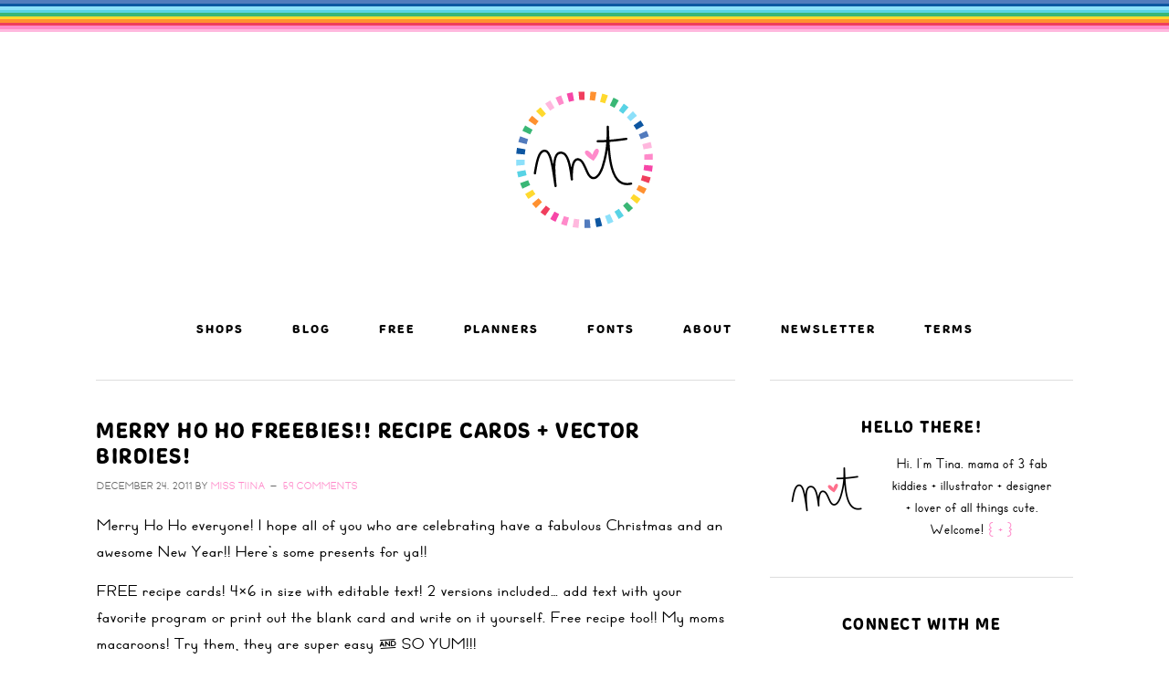

--- FILE ---
content_type: text/html; charset=UTF-8
request_url: https://misstiina.com/blog/merry-ho-ho-freebies/
body_size: 32803
content:
<!DOCTYPE html>
<html dir="ltr" lang="en-US">
<head >
<meta charset="UTF-8" />
<meta name="viewport" content="width=device-width, initial-scale=1" />
<title>Merry Ho Ho Freebies!! Recipe Cards + Vector Birdies! • Miss Tiina</title>
	<style>img:is([sizes="auto" i], [sizes^="auto," i]) { contain-intrinsic-size: 3000px 1500px }</style>
	
		<!-- All in One SEO 4.9.0 - aioseo.com -->
	<meta name="description" content="Merry Ho Ho everyone! I hope all of you who are celebrating have a fabulous Christmas and an awesome New Year!! Here&#039;s some presents for ya!! FREE recipe cards! 4x6 in size with editable text! 2 versions included... add text with your favorite program or print out the blank card and write on it yourself." />
	<meta name="robots" content="max-image-preview:large" />
	<meta name="author" content="Miss Tiina"/>
	<meta name="keywords" content="christmas,free,free cu,free vectors,recipes printable,free cu vectors,free printables" />
	<link rel="canonical" href="https://misstiina.com/blog/merry-ho-ho-freebies/" />
	<meta name="generator" content="All in One SEO (AIOSEO) 4.9.0" />
		<script type="application/ld+json" class="aioseo-schema">
			{"@context":"https:\/\/schema.org","@graph":[{"@type":"BlogPosting","@id":"https:\/\/misstiina.com\/blog\/merry-ho-ho-freebies\/#blogposting","name":"Merry Ho Ho Freebies!! Recipe Cards + Vector Birdies! \u2022 Miss Tiina","headline":"Merry Ho Ho Freebies!! Recipe Cards + Vector Birdies!","author":{"@id":"https:\/\/misstiina.com\/blog\/author\/miss-tiina\/#author"},"publisher":{"@id":"https:\/\/misstiina.com\/blog\/#person"},"image":{"@type":"ImageObject","url":"https:\/\/misstiina.com\/blog\/wp-content\/uploads\/misstiina_birdieshoho_freebie.jpg","width":900,"height":900},"datePublished":"2011-12-24T14:11:52-05:00","dateModified":"2016-03-13T14:03:15-04:00","inLanguage":"en-US","commentCount":59,"mainEntityOfPage":{"@id":"https:\/\/misstiina.com\/blog\/merry-ho-ho-freebies\/#webpage"},"isPartOf":{"@id":"https:\/\/misstiina.com\/blog\/merry-ho-ho-freebies\/#webpage"},"articleSection":"free cu, free cu vectors, free printables, christmas, free, free cu, free vectors, recipes printable"},{"@type":"BreadcrumbList","@id":"https:\/\/misstiina.com\/blog\/merry-ho-ho-freebies\/#breadcrumblist","itemListElement":[{"@type":"ListItem","@id":"https:\/\/misstiina.com\/blog#listItem","position":1,"name":"Home","item":"https:\/\/misstiina.com\/blog","nextItem":{"@type":"ListItem","@id":"https:\/\/misstiina.com\/blog\/goto\/free-pu\/#listItem","name":"free pu"}},{"@type":"ListItem","@id":"https:\/\/misstiina.com\/blog\/goto\/free-pu\/#listItem","position":2,"name":"free pu","item":"https:\/\/misstiina.com\/blog\/goto\/free-pu\/","nextItem":{"@type":"ListItem","@id":"https:\/\/misstiina.com\/blog\/goto\/free-pu\/printables\/#listItem","name":"free printables"},"previousItem":{"@type":"ListItem","@id":"https:\/\/misstiina.com\/blog#listItem","name":"Home"}},{"@type":"ListItem","@id":"https:\/\/misstiina.com\/blog\/goto\/free-pu\/printables\/#listItem","position":3,"name":"free printables","item":"https:\/\/misstiina.com\/blog\/goto\/free-pu\/printables\/","nextItem":{"@type":"ListItem","@id":"https:\/\/misstiina.com\/blog\/merry-ho-ho-freebies\/#listItem","name":"Merry Ho Ho Freebies!! Recipe Cards + Vector Birdies!"},"previousItem":{"@type":"ListItem","@id":"https:\/\/misstiina.com\/blog\/goto\/free-pu\/#listItem","name":"free pu"}},{"@type":"ListItem","@id":"https:\/\/misstiina.com\/blog\/merry-ho-ho-freebies\/#listItem","position":4,"name":"Merry Ho Ho Freebies!! Recipe Cards + Vector Birdies!","previousItem":{"@type":"ListItem","@id":"https:\/\/misstiina.com\/blog\/goto\/free-pu\/printables\/#listItem","name":"free printables"}}]},{"@type":"Person","@id":"https:\/\/misstiina.com\/blog\/#person","name":"Miss Tiina","image":{"@type":"ImageObject","@id":"https:\/\/misstiina.com\/blog\/merry-ho-ho-freebies\/#personImage","url":"https:\/\/secure.gravatar.com\/avatar\/617de417b29fe96f2ccad60aa7e6ccdb380fb8bb025d6ab7ba5ae09b29b86808?s=96&d=mm&r=g","width":96,"height":96,"caption":"Miss Tiina"}},{"@type":"Person","@id":"https:\/\/misstiina.com\/blog\/author\/miss-tiina\/#author","url":"https:\/\/misstiina.com\/blog\/author\/miss-tiina\/","name":"Miss Tiina","image":{"@type":"ImageObject","@id":"https:\/\/misstiina.com\/blog\/merry-ho-ho-freebies\/#authorImage","url":"https:\/\/secure.gravatar.com\/avatar\/617de417b29fe96f2ccad60aa7e6ccdb380fb8bb025d6ab7ba5ae09b29b86808?s=96&d=mm&r=g","width":96,"height":96,"caption":"Miss Tiina"}},{"@type":"WebPage","@id":"https:\/\/misstiina.com\/blog\/merry-ho-ho-freebies\/#webpage","url":"https:\/\/misstiina.com\/blog\/merry-ho-ho-freebies\/","name":"Merry Ho Ho Freebies!! Recipe Cards + Vector Birdies! \u2022 Miss Tiina","description":"Merry Ho Ho everyone! I hope all of you who are celebrating have a fabulous Christmas and an awesome New Year!! Here's some presents for ya!! FREE recipe cards! 4x6 in size with editable text! 2 versions included... add text with your favorite program or print out the blank card and write on it yourself.","inLanguage":"en-US","isPartOf":{"@id":"https:\/\/misstiina.com\/blog\/#website"},"breadcrumb":{"@id":"https:\/\/misstiina.com\/blog\/merry-ho-ho-freebies\/#breadcrumblist"},"author":{"@id":"https:\/\/misstiina.com\/blog\/author\/miss-tiina\/#author"},"creator":{"@id":"https:\/\/misstiina.com\/blog\/author\/miss-tiina\/#author"},"image":{"@type":"ImageObject","url":"https:\/\/misstiina.com\/blog\/wp-content\/uploads\/misstiina_birdieshoho_freebie.jpg","@id":"https:\/\/misstiina.com\/blog\/merry-ho-ho-freebies\/#mainImage","width":900,"height":900},"primaryImageOfPage":{"@id":"https:\/\/misstiina.com\/blog\/merry-ho-ho-freebies\/#mainImage"},"datePublished":"2011-12-24T14:11:52-05:00","dateModified":"2016-03-13T14:03:15-04:00"},{"@type":"WebSite","@id":"https:\/\/misstiina.com\/blog\/#website","url":"https:\/\/misstiina.com\/blog\/","name":"Miss Tiina","alternateName":"MT","description":"Discover free fonts, planners, commercial-use digital art, and SVG files to spark creativity. Explore unique designs, resources, and printables perfect for crafting, planning, and DIY projects.","inLanguage":"en-US","publisher":{"@id":"https:\/\/misstiina.com\/blog\/#person"}}]}
		</script>
		<!-- All in One SEO -->

<meta name="dlm-version" content="5.1.6"><link rel='dns-prefetch' href='//www.googletagmanager.com' />
<link rel='dns-prefetch' href='//fonts.googleapis.com' />
<link rel='dns-prefetch' href='//pagead2.googlesyndication.com' />
<link rel="alternate" type="application/rss+xml" title="Miss Tiina &raquo; Feed" href="https://misstiina.com/blog/feed/" />
<link rel="alternate" type="application/rss+xml" title="Miss Tiina &raquo; Comments Feed" href="https://misstiina.com/blog/comments/feed/" />
<link rel="alternate" type="application/rss+xml" title="Miss Tiina &raquo; Merry Ho Ho Freebies!! Recipe Cards + Vector Birdies! Comments Feed" href="https://misstiina.com/blog/merry-ho-ho-freebies/feed/" />
<script type="text/javascript">
/* <![CDATA[ */
window._wpemojiSettings = {"baseUrl":"https:\/\/s.w.org\/images\/core\/emoji\/16.0.1\/72x72\/","ext":".png","svgUrl":"https:\/\/s.w.org\/images\/core\/emoji\/16.0.1\/svg\/","svgExt":".svg","source":{"concatemoji":"https:\/\/misstiina.com\/blog\/wp-includes\/js\/wp-emoji-release.min.js?ver=6.8.3"}};
/*! This file is auto-generated */
!function(s,n){var o,i,e;function c(e){try{var t={supportTests:e,timestamp:(new Date).valueOf()};sessionStorage.setItem(o,JSON.stringify(t))}catch(e){}}function p(e,t,n){e.clearRect(0,0,e.canvas.width,e.canvas.height),e.fillText(t,0,0);var t=new Uint32Array(e.getImageData(0,0,e.canvas.width,e.canvas.height).data),a=(e.clearRect(0,0,e.canvas.width,e.canvas.height),e.fillText(n,0,0),new Uint32Array(e.getImageData(0,0,e.canvas.width,e.canvas.height).data));return t.every(function(e,t){return e===a[t]})}function u(e,t){e.clearRect(0,0,e.canvas.width,e.canvas.height),e.fillText(t,0,0);for(var n=e.getImageData(16,16,1,1),a=0;a<n.data.length;a++)if(0!==n.data[a])return!1;return!0}function f(e,t,n,a){switch(t){case"flag":return n(e,"\ud83c\udff3\ufe0f\u200d\u26a7\ufe0f","\ud83c\udff3\ufe0f\u200b\u26a7\ufe0f")?!1:!n(e,"\ud83c\udde8\ud83c\uddf6","\ud83c\udde8\u200b\ud83c\uddf6")&&!n(e,"\ud83c\udff4\udb40\udc67\udb40\udc62\udb40\udc65\udb40\udc6e\udb40\udc67\udb40\udc7f","\ud83c\udff4\u200b\udb40\udc67\u200b\udb40\udc62\u200b\udb40\udc65\u200b\udb40\udc6e\u200b\udb40\udc67\u200b\udb40\udc7f");case"emoji":return!a(e,"\ud83e\udedf")}return!1}function g(e,t,n,a){var r="undefined"!=typeof WorkerGlobalScope&&self instanceof WorkerGlobalScope?new OffscreenCanvas(300,150):s.createElement("canvas"),o=r.getContext("2d",{willReadFrequently:!0}),i=(o.textBaseline="top",o.font="600 32px Arial",{});return e.forEach(function(e){i[e]=t(o,e,n,a)}),i}function t(e){var t=s.createElement("script");t.src=e,t.defer=!0,s.head.appendChild(t)}"undefined"!=typeof Promise&&(o="wpEmojiSettingsSupports",i=["flag","emoji"],n.supports={everything:!0,everythingExceptFlag:!0},e=new Promise(function(e){s.addEventListener("DOMContentLoaded",e,{once:!0})}),new Promise(function(t){var n=function(){try{var e=JSON.parse(sessionStorage.getItem(o));if("object"==typeof e&&"number"==typeof e.timestamp&&(new Date).valueOf()<e.timestamp+604800&&"object"==typeof e.supportTests)return e.supportTests}catch(e){}return null}();if(!n){if("undefined"!=typeof Worker&&"undefined"!=typeof OffscreenCanvas&&"undefined"!=typeof URL&&URL.createObjectURL&&"undefined"!=typeof Blob)try{var e="postMessage("+g.toString()+"("+[JSON.stringify(i),f.toString(),p.toString(),u.toString()].join(",")+"));",a=new Blob([e],{type:"text/javascript"}),r=new Worker(URL.createObjectURL(a),{name:"wpTestEmojiSupports"});return void(r.onmessage=function(e){c(n=e.data),r.terminate(),t(n)})}catch(e){}c(n=g(i,f,p,u))}t(n)}).then(function(e){for(var t in e)n.supports[t]=e[t],n.supports.everything=n.supports.everything&&n.supports[t],"flag"!==t&&(n.supports.everythingExceptFlag=n.supports.everythingExceptFlag&&n.supports[t]);n.supports.everythingExceptFlag=n.supports.everythingExceptFlag&&!n.supports.flag,n.DOMReady=!1,n.readyCallback=function(){n.DOMReady=!0}}).then(function(){return e}).then(function(){var e;n.supports.everything||(n.readyCallback(),(e=n.source||{}).concatemoji?t(e.concatemoji):e.wpemoji&&e.twemoji&&(t(e.twemoji),t(e.wpemoji)))}))}((window,document),window._wpemojiSettings);
/* ]]> */
</script>
<link rel='stylesheet' id='sbi_styles-css' href='https://misstiina.com/blog/wp-content/plugins/instagram-feed/css/sbi-styles.min.css?ver=6.10.0' type='text/css' media='all' />
<link rel='stylesheet' id='delightful-pro-theme-css' href='https://misstiina.com/blog/wp-content/themes/genesis-child/style.css?ver=1.0.1' type='text/css' media='all' />
<style id='wp-emoji-styles-inline-css' type='text/css'>

	img.wp-smiley, img.emoji {
		display: inline !important;
		border: none !important;
		box-shadow: none !important;
		height: 1em !important;
		width: 1em !important;
		margin: 0 0.07em !important;
		vertical-align: -0.1em !important;
		background: none !important;
		padding: 0 !important;
	}
</style>
<link rel='stylesheet' id='wp-block-library-css' href='https://misstiina.com/blog/wp-includes/css/dist/block-library/style.min.css?ver=6.8.3' type='text/css' media='all' />
<style id='classic-theme-styles-inline-css' type='text/css'>
/*! This file is auto-generated */
.wp-block-button__link{color:#fff;background-color:#32373c;border-radius:9999px;box-shadow:none;text-decoration:none;padding:calc(.667em + 2px) calc(1.333em + 2px);font-size:1.125em}.wp-block-file__button{background:#32373c;color:#fff;text-decoration:none}
</style>
<link rel='stylesheet' id='aioseo/css/src/vue/standalone/blocks/table-of-contents/global.scss-css' href='https://misstiina.com/blog/wp-content/plugins/all-in-one-seo-pack/dist/Lite/assets/css/table-of-contents/global.e90f6d47.css?ver=4.9.0' type='text/css' media='all' />
<style id='global-styles-inline-css' type='text/css'>
:root{--wp--preset--aspect-ratio--square: 1;--wp--preset--aspect-ratio--4-3: 4/3;--wp--preset--aspect-ratio--3-4: 3/4;--wp--preset--aspect-ratio--3-2: 3/2;--wp--preset--aspect-ratio--2-3: 2/3;--wp--preset--aspect-ratio--16-9: 16/9;--wp--preset--aspect-ratio--9-16: 9/16;--wp--preset--color--black: #000000;--wp--preset--color--cyan-bluish-gray: #abb8c3;--wp--preset--color--white: #ffffff;--wp--preset--color--pale-pink: #f78da7;--wp--preset--color--vivid-red: #cf2e2e;--wp--preset--color--luminous-vivid-orange: #ff6900;--wp--preset--color--luminous-vivid-amber: #fcb900;--wp--preset--color--light-green-cyan: #7bdcb5;--wp--preset--color--vivid-green-cyan: #00d084;--wp--preset--color--pale-cyan-blue: #8ed1fc;--wp--preset--color--vivid-cyan-blue: #0693e3;--wp--preset--color--vivid-purple: #9b51e0;--wp--preset--gradient--vivid-cyan-blue-to-vivid-purple: linear-gradient(135deg,rgba(6,147,227,1) 0%,rgb(155,81,224) 100%);--wp--preset--gradient--light-green-cyan-to-vivid-green-cyan: linear-gradient(135deg,rgb(122,220,180) 0%,rgb(0,208,130) 100%);--wp--preset--gradient--luminous-vivid-amber-to-luminous-vivid-orange: linear-gradient(135deg,rgba(252,185,0,1) 0%,rgba(255,105,0,1) 100%);--wp--preset--gradient--luminous-vivid-orange-to-vivid-red: linear-gradient(135deg,rgba(255,105,0,1) 0%,rgb(207,46,46) 100%);--wp--preset--gradient--very-light-gray-to-cyan-bluish-gray: linear-gradient(135deg,rgb(238,238,238) 0%,rgb(169,184,195) 100%);--wp--preset--gradient--cool-to-warm-spectrum: linear-gradient(135deg,rgb(74,234,220) 0%,rgb(151,120,209) 20%,rgb(207,42,186) 40%,rgb(238,44,130) 60%,rgb(251,105,98) 80%,rgb(254,248,76) 100%);--wp--preset--gradient--blush-light-purple: linear-gradient(135deg,rgb(255,206,236) 0%,rgb(152,150,240) 100%);--wp--preset--gradient--blush-bordeaux: linear-gradient(135deg,rgb(254,205,165) 0%,rgb(254,45,45) 50%,rgb(107,0,62) 100%);--wp--preset--gradient--luminous-dusk: linear-gradient(135deg,rgb(255,203,112) 0%,rgb(199,81,192) 50%,rgb(65,88,208) 100%);--wp--preset--gradient--pale-ocean: linear-gradient(135deg,rgb(255,245,203) 0%,rgb(182,227,212) 50%,rgb(51,167,181) 100%);--wp--preset--gradient--electric-grass: linear-gradient(135deg,rgb(202,248,128) 0%,rgb(113,206,126) 100%);--wp--preset--gradient--midnight: linear-gradient(135deg,rgb(2,3,129) 0%,rgb(40,116,252) 100%);--wp--preset--font-size--small: 13px;--wp--preset--font-size--medium: 20px;--wp--preset--font-size--large: 36px;--wp--preset--font-size--x-large: 42px;--wp--preset--spacing--20: 0.44rem;--wp--preset--spacing--30: 0.67rem;--wp--preset--spacing--40: 1rem;--wp--preset--spacing--50: 1.5rem;--wp--preset--spacing--60: 2.25rem;--wp--preset--spacing--70: 3.38rem;--wp--preset--spacing--80: 5.06rem;--wp--preset--shadow--natural: 6px 6px 9px rgba(0, 0, 0, 0.2);--wp--preset--shadow--deep: 12px 12px 50px rgba(0, 0, 0, 0.4);--wp--preset--shadow--sharp: 6px 6px 0px rgba(0, 0, 0, 0.2);--wp--preset--shadow--outlined: 6px 6px 0px -3px rgba(255, 255, 255, 1), 6px 6px rgba(0, 0, 0, 1);--wp--preset--shadow--crisp: 6px 6px 0px rgba(0, 0, 0, 1);}:where(.is-layout-flex){gap: 0.5em;}:where(.is-layout-grid){gap: 0.5em;}body .is-layout-flex{display: flex;}.is-layout-flex{flex-wrap: wrap;align-items: center;}.is-layout-flex > :is(*, div){margin: 0;}body .is-layout-grid{display: grid;}.is-layout-grid > :is(*, div){margin: 0;}:where(.wp-block-columns.is-layout-flex){gap: 2em;}:where(.wp-block-columns.is-layout-grid){gap: 2em;}:where(.wp-block-post-template.is-layout-flex){gap: 1.25em;}:where(.wp-block-post-template.is-layout-grid){gap: 1.25em;}.has-black-color{color: var(--wp--preset--color--black) !important;}.has-cyan-bluish-gray-color{color: var(--wp--preset--color--cyan-bluish-gray) !important;}.has-white-color{color: var(--wp--preset--color--white) !important;}.has-pale-pink-color{color: var(--wp--preset--color--pale-pink) !important;}.has-vivid-red-color{color: var(--wp--preset--color--vivid-red) !important;}.has-luminous-vivid-orange-color{color: var(--wp--preset--color--luminous-vivid-orange) !important;}.has-luminous-vivid-amber-color{color: var(--wp--preset--color--luminous-vivid-amber) !important;}.has-light-green-cyan-color{color: var(--wp--preset--color--light-green-cyan) !important;}.has-vivid-green-cyan-color{color: var(--wp--preset--color--vivid-green-cyan) !important;}.has-pale-cyan-blue-color{color: var(--wp--preset--color--pale-cyan-blue) !important;}.has-vivid-cyan-blue-color{color: var(--wp--preset--color--vivid-cyan-blue) !important;}.has-vivid-purple-color{color: var(--wp--preset--color--vivid-purple) !important;}.has-black-background-color{background-color: var(--wp--preset--color--black) !important;}.has-cyan-bluish-gray-background-color{background-color: var(--wp--preset--color--cyan-bluish-gray) !important;}.has-white-background-color{background-color: var(--wp--preset--color--white) !important;}.has-pale-pink-background-color{background-color: var(--wp--preset--color--pale-pink) !important;}.has-vivid-red-background-color{background-color: var(--wp--preset--color--vivid-red) !important;}.has-luminous-vivid-orange-background-color{background-color: var(--wp--preset--color--luminous-vivid-orange) !important;}.has-luminous-vivid-amber-background-color{background-color: var(--wp--preset--color--luminous-vivid-amber) !important;}.has-light-green-cyan-background-color{background-color: var(--wp--preset--color--light-green-cyan) !important;}.has-vivid-green-cyan-background-color{background-color: var(--wp--preset--color--vivid-green-cyan) !important;}.has-pale-cyan-blue-background-color{background-color: var(--wp--preset--color--pale-cyan-blue) !important;}.has-vivid-cyan-blue-background-color{background-color: var(--wp--preset--color--vivid-cyan-blue) !important;}.has-vivid-purple-background-color{background-color: var(--wp--preset--color--vivid-purple) !important;}.has-black-border-color{border-color: var(--wp--preset--color--black) !important;}.has-cyan-bluish-gray-border-color{border-color: var(--wp--preset--color--cyan-bluish-gray) !important;}.has-white-border-color{border-color: var(--wp--preset--color--white) !important;}.has-pale-pink-border-color{border-color: var(--wp--preset--color--pale-pink) !important;}.has-vivid-red-border-color{border-color: var(--wp--preset--color--vivid-red) !important;}.has-luminous-vivid-orange-border-color{border-color: var(--wp--preset--color--luminous-vivid-orange) !important;}.has-luminous-vivid-amber-border-color{border-color: var(--wp--preset--color--luminous-vivid-amber) !important;}.has-light-green-cyan-border-color{border-color: var(--wp--preset--color--light-green-cyan) !important;}.has-vivid-green-cyan-border-color{border-color: var(--wp--preset--color--vivid-green-cyan) !important;}.has-pale-cyan-blue-border-color{border-color: var(--wp--preset--color--pale-cyan-blue) !important;}.has-vivid-cyan-blue-border-color{border-color: var(--wp--preset--color--vivid-cyan-blue) !important;}.has-vivid-purple-border-color{border-color: var(--wp--preset--color--vivid-purple) !important;}.has-vivid-cyan-blue-to-vivid-purple-gradient-background{background: var(--wp--preset--gradient--vivid-cyan-blue-to-vivid-purple) !important;}.has-light-green-cyan-to-vivid-green-cyan-gradient-background{background: var(--wp--preset--gradient--light-green-cyan-to-vivid-green-cyan) !important;}.has-luminous-vivid-amber-to-luminous-vivid-orange-gradient-background{background: var(--wp--preset--gradient--luminous-vivid-amber-to-luminous-vivid-orange) !important;}.has-luminous-vivid-orange-to-vivid-red-gradient-background{background: var(--wp--preset--gradient--luminous-vivid-orange-to-vivid-red) !important;}.has-very-light-gray-to-cyan-bluish-gray-gradient-background{background: var(--wp--preset--gradient--very-light-gray-to-cyan-bluish-gray) !important;}.has-cool-to-warm-spectrum-gradient-background{background: var(--wp--preset--gradient--cool-to-warm-spectrum) !important;}.has-blush-light-purple-gradient-background{background: var(--wp--preset--gradient--blush-light-purple) !important;}.has-blush-bordeaux-gradient-background{background: var(--wp--preset--gradient--blush-bordeaux) !important;}.has-luminous-dusk-gradient-background{background: var(--wp--preset--gradient--luminous-dusk) !important;}.has-pale-ocean-gradient-background{background: var(--wp--preset--gradient--pale-ocean) !important;}.has-electric-grass-gradient-background{background: var(--wp--preset--gradient--electric-grass) !important;}.has-midnight-gradient-background{background: var(--wp--preset--gradient--midnight) !important;}.has-small-font-size{font-size: var(--wp--preset--font-size--small) !important;}.has-medium-font-size{font-size: var(--wp--preset--font-size--medium) !important;}.has-large-font-size{font-size: var(--wp--preset--font-size--large) !important;}.has-x-large-font-size{font-size: var(--wp--preset--font-size--x-large) !important;}
:where(.wp-block-post-template.is-layout-flex){gap: 1.25em;}:where(.wp-block-post-template.is-layout-grid){gap: 1.25em;}
:where(.wp-block-columns.is-layout-flex){gap: 2em;}:where(.wp-block-columns.is-layout-grid){gap: 2em;}
:root :where(.wp-block-pullquote){font-size: 1.5em;line-height: 1.6;}
</style>
<link rel='stylesheet' id='pb-accordion-blocks-style-css' href='https://misstiina.com/blog/wp-content/plugins/accordion-blocks/build/index.css?ver=1.5.0' type='text/css' media='all' />
<link rel='stylesheet' id='dashicons-css' href='https://misstiina.com/blog/wp-includes/css/dashicons.min.css?ver=6.8.3' type='text/css' media='all' />
<link rel='stylesheet' id='google-fonts-css' href='//fonts.googleapis.com/css?family=Roboto+Slab%3A400%2C300%2C700&#038;ver=6.8.3' type='text/css' media='all' />
<link rel='stylesheet' id='simple-social-icons-font-css' href='https://misstiina.com/blog/wp-content/plugins/simple-social-icons/css/style.css?ver=3.0.2' type='text/css' media='all' />
<script type="text/javascript" src="https://misstiina.com/blog/wp-includes/js/jquery/jquery.min.js?ver=3.7.1" id="jquery-core-js"></script>
<script type="text/javascript" src="https://misstiina.com/blog/wp-includes/js/jquery/jquery-migrate.min.js?ver=3.4.1" id="jquery-migrate-js"></script>
<script type="text/javascript" src="https://misstiina.com/blog/wp-content/themes/genesis-child/js/responsive-menu.js?ver=1.0.0" id="delightful-responsive-menu-js"></script>

<!-- Google tag (gtag.js) snippet added by Site Kit -->
<!-- Google Analytics snippet added by Site Kit -->
<script type="text/javascript" src="https://www.googletagmanager.com/gtag/js?id=G-Q3YHGNBT5Q" id="google_gtagjs-js" async></script>
<script type="text/javascript" id="google_gtagjs-js-after">
/* <![CDATA[ */
window.dataLayer = window.dataLayer || [];function gtag(){dataLayer.push(arguments);}
gtag("set","linker",{"domains":["misstiina.com"]});
gtag("js", new Date());
gtag("set", "developer_id.dZTNiMT", true);
gtag("config", "G-Q3YHGNBT5Q");
/* ]]> */
</script>
<link rel="https://api.w.org/" href="https://misstiina.com/blog/wp-json/" /><link rel="alternate" title="JSON" type="application/json" href="https://misstiina.com/blog/wp-json/wp/v2/posts/1774" /><link rel="EditURI" type="application/rsd+xml" title="RSD" href="https://misstiina.com/blog/xmlrpc.php?rsd" />
<meta name="generator" content="WordPress 6.8.3" />
<link rel='shortlink' href='https://misstiina.com/blog/?p=1774' />
<link rel="alternate" title="oEmbed (JSON)" type="application/json+oembed" href="https://misstiina.com/blog/wp-json/oembed/1.0/embed?url=https%3A%2F%2Fmisstiina.com%2Fblog%2Fmerry-ho-ho-freebies%2F" />
<link rel="alternate" title="oEmbed (XML)" type="text/xml+oembed" href="https://misstiina.com/blog/wp-json/oembed/1.0/embed?url=https%3A%2F%2Fmisstiina.com%2Fblog%2Fmerry-ho-ho-freebies%2F&#038;format=xml" />
<meta name="generator" content="Site Kit by Google 1.166.0" /><link rel="pingback" href="https://misstiina.com/blog/xmlrpc.php" />
<link rel="stylesheet" href="https://misstiina.com/css/fonts.css" type="text/css">

<script async src="https://pagead2.googlesyndication.com/pagead/js/adsbygoogle.js?client=ca-pub-2625494378998312"
     crossorigin="anonymous"></script>

<!-- Start cookieyes banner -->
	<script id="cookieyes" type="text/javascript" src="https://cdn-cookieyes.com/client_data/05b228019d3af4c9a65b2c33/script.js"></script>
	<!-- End cookieyes banner -->

<link rel="stylesheet" href="https://use.typekit.net/lfd4mtb.css">
<script src="https://kit.fontawesome.com/df5cbcdad4.js" crossorigin="anonymous"></script>

<!-- MailerLite Universal -->
<script>
    (function(w,d,e,u,f,l,n){w[f]=w[f]||function(){(w[f].q=w[f].q||[])
    .push(arguments);},l=d.createElement(e),l.async=1,l.src=u,
    n=d.getElementsByTagName(e)[0],n.parentNode.insertBefore(l,n);})
    (window,document,'script','https://assets.mailerlite.com/js/universal.js','ml');
    ml('account', '925897');
</script>
<!-- End MailerLite Universal -->
<!-- Google AdSense meta tags added by Site Kit -->
<meta name="google-adsense-platform-account" content="ca-host-pub-2644536267352236">
<meta name="google-adsense-platform-domain" content="sitekit.withgoogle.com">
<!-- End Google AdSense meta tags added by Site Kit -->
<style type="text/css" id="custom-background-css">
body.custom-background { background-color: #ffffff; }
</style>
	
<!-- Google AdSense snippet added by Site Kit -->
<script type="text/javascript" async="async" src="https://pagead2.googlesyndication.com/pagead/js/adsbygoogle.js?client=ca-pub-2625494378998312&amp;host=ca-host-pub-2644536267352236" crossorigin="anonymous"></script>

<!-- End Google AdSense snippet added by Site Kit -->
<link rel="icon" href="https://misstiina.com/blog/wp-content/uploads/cropped-favrb-32x32.png" sizes="32x32" />
<link rel="icon" href="https://misstiina.com/blog/wp-content/uploads/cropped-favrb-192x192.png" sizes="192x192" />
<link rel="apple-touch-icon" href="https://misstiina.com/blog/wp-content/uploads/cropped-favrb-180x180.png" />
<meta name="msapplication-TileImage" content="https://misstiina.com/blog/wp-content/uploads/cropped-favrb-270x270.png" />
		<style type="text/css" id="wp-custom-css">
			.mt10,.mttop{box-sizing:border-box}#icon:hover,.mt20 a,.mt20 a:hover{color:#3cb4b4}#icon,#iconsm{-webkit-font-smoothing:antialiased}#mytitle,#mytitle a,.one{text-transform:uppercase;letter-spacing:1.5px}.one,.one a{text-decoration:none}body{font-family:MTFMD,sans-serif!important;letter-spacing:1px!important;line-height:1.65!important;font-size:18px!important}.delightful-landing .site-container{max-width:1140px!important}.mtimg{width:530px}.h5{font:120%/1 MTFMD,sans-serif;padding:.5em 0;margin:0}#mytitle,#mytitle a,.azc_tsh_toggle_container,.azc_tsh_toggle_container_open{font-family:proxima-nova,sans-serif}.h6{font-size:350%!important;text-transform:uppercase!important}.rainbow{background-image:linear-gradient(#527bbd 0,#527bbd 10%,#0d56a1 10%,#0d56a1 20%,#8ce0fa 20%,#8ce0fa 30%,#58d3e5 30%,#58d3e5 40%,#39b775 40%,#39b775 50%,#ffd92e 50%,#ffd92e 60%,#ff9130 60%,#ff9130 70%,#f03e5d 70%,#f03e5d 80%,#ff8aca 80%,#ff8aca 90%,#ffb8de 90%,#ffb8de 100%);width:100%;position:absolute;top:0;height:35px;float:none;bottom:0;z-index:1;left:0;right:0}.download-box{width:500px!important;border:0!important;-moz-border-radius:0!important;-webkit-border-radius:0px!important;border-radius:0!important;margin:20px auto;box-shadow:0 0 0 rgba(0,0,0,.1),inset 0 0 0 rgba(255,255,255,.4)!important}.download-box .download-box-content{padding:0 0 1em!important}.download-box img.wp-post-image{border-top-left-radius:0;border-top-right-radius:0}.entry-content ol,.entry-content ul{margin-left:0!important}.entry-content ul>li{list-style-type:none!important}.footer-widgets .widget{border:0 solid #ddd;margin-bottom:34px;padding:0;text-align:left}.mttop{width:940px;margin:auto}.mttop2,.mttop3{margin-top:40px;margin-bottom:20px;font-weight:400}.mttop3{font-size:30px}.mt10{position:relative;padding:15px 0 0 30px;margin-bottom:35px;background-color:#f8f8f8;width:280px;height:310px}.mt30,.td10{padding:0}.mt10:after{content:"";display:table;clear:both}.mt20,.mt20 a:visited{margin-bottom:18px;margin-top:10px;width:225px;font-size:16px;font-weight:400;text-transform:lowercase}.mt30{float:left;height:173px;width:173px}.mt40,.mt40 a,.mt40 a:visited{margin-top:5px;font-weight:400;font-size:13px;text-transform:lowercase;color:#222}#mytitle,#mytitle a{font-size:18px;text-align:center;margin-bottom:2px!important;color:#222;font-weight:400;line-height:1.2;margin:0 0 4px}#icon{font-size:50px;line-height:1.8em;color:#222;margin-top:20px;-webkit-transition:.2s ease-in-out;transition:.2s ease-in-out}#icon:hover{-webkit-transition:.1s ease-in-out;transition:.2s ease-in-out}#iconsm{font-size:12px;vertical-align:middle;padding-bottom:3px}.one{font-size:14px;line-height:1.5em;font-weight:400;font-style:normal;color:#222}.plus,.two{line-height:2em;font-style:normal}.pl1 a,.pl2 a,.pl3 a,.pl4 a,.pl5 a,.pl6 a,.pl7 a,.pl8 a,.two{font-size:14px;letter-spacing:1px;text-transform:uppercase}.one a:hover,.two,.widget ul>li{color:#aaa}.one a{color:#222;font-size:14px}.two{font-weight:400}.pl1,.pl2,.pl3,.pl4,.pl5,.pl6,.pl7,.pl8 a:hover,.plus{color:#222}.plus{font-size:14px;text-transform:uppercase;letter-spacing:3px;font-weight:300}.pl1,.pl2,.pl3,.pl4,.pl5,.pl6,.pl7,.pl8{font-size:14px;line-height:30px}.pl1 a{color:#f97aa5}.pl2 a{color:#df1a3b}.pl3 a{color:#f16b24}.pl4 a{color:#fbd213}.pl5 a{color:#99b436}.pl6 a{color:#67c1bf}.pl7 a{color:#95d6d3}.pl8 a{color:#9f9f9f}#sb_instagram .sb_instagram_header p,.sb_instagram_header p,input,select,textarea{font-size:15px!important}.azc_tsh_toggle,.azc_tsh_toggle_active,.azc_tsh_toggle_open,.azc_tsh_toggle_open_active{font-family:proxima-nova,sans-serif;font-weight:400}.entry-header{padding-top:40px!important;margin-bottom:0!important}.content-sidebaralt .content-sidebar-wrap,.sidebaralt-content .content-sidebar-wrap{width:75%}.content-sidebaralt .sidebar-secondary,.sidebaralt-content .sidebar-secondary{width:22%}.sidebar{font-size:15px}.sidebar .widget{padding:40px 20px}input,select,textarea{background-color:#fff;border:1px solid #ddd;box-shadow:0 0 5px #fff inset;letter-spacing:1pt!important}#mlb2-14365663.ml-form-embedContainer .ml-form-embedWrapper .ml-form-embedBody .ml-form-embedContent p,#mlb2-14365663.ml-form-embedContainer .ml-form-embedWrapper .ml-form-successBody .ml-form-successContent p{font-family:MTFMD,sans-serif!important;font-size:16px!important;letter-spacing:1px!important;line-height:18pt!important}#mlb2-14365663.ml-form-embedContainer .ml-form-embedWrapper .ml-form-embedBody,#mlb2-14365663.ml-form-embedContainer .ml-form-embedWrapper .ml-form-successBody{padding:0 20px}.site-footer{font-size:14px!important}div.commentnumber{color:#ccc;font-size:16px;top:85px;position:relative;left:20px}.comment .avatar{margin:0 16px 20px 0}.comment-list li,.ping-list li{padding:10px!important}div.reply{text-align:right;text-transform:uppercase;padding-right:10px;padding-top:10px;letter-spacing:2px}.nice-img{border:1px solid #eee;padding:9px;width:450px}.sd-content ul{margin:80px 0 50px!important}.content div.sharedaddy h3.sd-title{margin:0;width:15%;font-size:14px}div.sharedaddy h3.sd-title{line-height:.4}.content .sd-content ul{text-align:left}.sharing-hidden .inner{padding:6px;box-shadow:0 4px 16px rgba(0,0,0,.2);max-width:410px}#jp-relatedposts h3.jp-relatedposts-headline{float:left;font-size:14px;font-weight:400}#jp-relatedposts h3.jp-relatedposts-headline em::before{border:0;margin-bottom:1em}#jp-relatedposts{padding-top:0}#jp-relatedposts h3.jp-relatedposts-headline em{font-weight:400}#jp-relatedposts .jp-relatedposts-items-visual h4.jp-relatedposts-post-title{margin-top:10px;letter-spacing:normal}#jp-relatedposts .jp-relatedposts-items .jp-relatedposts-post .jp-relatedposts-post-context,#jp-relatedposts .jp-relatedposts-items .jp-relatedposts-post .jp-relatedposts-post-date{text-transform:uppercase;font-size:12px}.simple-social-icons ul li{margin:0 2px 1px!important}.simple-social-icons ul li a,.simple-social-icons ul li a:hover{padding:6px}.aligncenter,img.centered{margin:0 auto}.catablog-gallery.catablog-row .catablog-title{bottom:80px;font-weight:400;font-size:16px;opacity:.8;width:340px;text-transform:uppercase;line-height:1.2em;text-align:center;padding:8px}		</style>
		</head>
<body class="wp-singular post-template-default single single-post postid-1774 single-format-standard custom-background wp-theme-genesis wp-child-theme-genesis-child custom-header header-full-width content-sidebar genesis-breadcrumbs-hidden genesis-footer-widgets-visible" itemscope itemtype="https://schema.org/WebPage"><div class="widget-above-header widget-area"><div class="wrap"><section id="custom_html-19" class="widget_text widget widget_custom_html"><div class="widget_text widget-wrap"><div class="textwidget custom-html-widget"><div class="rainbow"></div></div></div></section>
<section id="custom_html-23" class="widget_text widget widget_custom_html"><div class="widget_text widget-wrap"><div class="textwidget custom-html-widget"><div align="center">
	<object type="image/svg+xml" data="/svg/logo23.svg" height="150px" style="margin-top:60px;">
		<img src="/svg/logo23.svg"/>
	</object>
</div></div></div></section>
</div></div><div class="site-container"><header class="site-header" itemscope itemtype="https://schema.org/WPHeader"><div class="wrap"><div class="title-area"><p class="site-title" itemprop="headline"><a href="https://misstiina.com/blog/">Miss Tiina</a></p><p class="site-description" itemprop="description">Discover free fonts, planners, commercial-use digital art, and SVG files to spark creativity. Explore unique designs, resources, and printables perfect for crafting, planning, and DIY projects.</p></div></div></header><nav class="nav-primary" aria-label="Main" itemscope itemtype="https://schema.org/SiteNavigationElement"><div class="wrap"><ul id="menu-main" class="menu genesis-nav-menu menu-primary"><li id="menu-item-4388" class="menu-item menu-item-type-custom menu-item-object-custom menu-item-has-children menu-item-4388"><a href="https://misstiina.com/blog/shops" title="See All" itemprop="url"><span itemprop="name">shops</span></a>
<ul class="sub-menu">
	<li id="menu-item-16976" class="menu-item menu-item-type-custom menu-item-object-custom menu-item-16976"><a href="https://misstiina.com/shop" itemprop="url"><span itemprop="name">MISS TIINA SHOP</span></a></li>
	<li id="menu-item-4390" class="menu-item menu-item-type-custom menu-item-object-custom menu-item-4390"><a target="_blank" href="https://misstiina.com/etsy" title="planners, clipart, wall art &#038; more" itemprop="url"><span itemprop="name">etsy ⇒</span></a></li>
	<li id="menu-item-17898" class="menu-item menu-item-type-custom menu-item-object-custom menu-item-17898"><a target="_blank" href="https://www.silhouettedesignstore.com/marketplace/seller/profile/shop/miss-tiina-67140" title="fonts &#038; SVG&#8217;s" itemprop="url"><span itemprop="name">silhouette design store ⇒</span></a></li>
	<li id="menu-item-4392" class="menu-item menu-item-type-custom menu-item-object-custom menu-item-4392"><a target="_blank" href="https://misstiina.com/sf" title="fabric, wallpaper &#038; gift wrap" itemprop="url"><span itemprop="name">spoonflower ⇒</span></a></li>
	<li id="menu-item-17432" class="menu-item menu-item-type-custom menu-item-object-custom menu-item-17432"><a target="_blank" href="https://creativemarket.com/MissTiina" itemprop="url"><span itemprop="name">creative market ⇒</span></a></li>
	<li id="menu-item-17431" class="menu-item menu-item-type-custom menu-item-object-custom menu-item-17431"><a target="_blank" href="https://misstiina.com/cf" itemprop="url"><span itemprop="name">creative fabrica ⇒</span></a></li>
	<li id="menu-item-17446" class="menu-item menu-item-type-custom menu-item-object-custom menu-item-17446"><a target="_blank" href="https://designbundles.net/misstiina?ref=Nlp43S" itemprop="url"><span itemprop="name">design bundles  ⇒</span></a></li>
	<li id="menu-item-17445" class="menu-item menu-item-type-custom menu-item-object-custom menu-item-17445"><a target="_blank" href="https://www.shutterfly.com/sitesearch/designer/MissTiina%20Illustration+Design?esch=1" itemprop="url"><span itemprop="name">shutterfly ⇒</span></a></li>
	<li id="menu-item-4396" class="menu-item menu-item-type-custom menu-item-object-custom menu-item-4396"><a href="https://misstiina.com/cc" itemprop="url"><span itemprop="name">confectionery club</span></a></li>
	<li id="menu-item-17601" class="menu-item menu-item-type-custom menu-item-object-custom menu-item-17601"><a target="_blank" href="https://misstiina.com/tpt" itemprop="url"><span itemprop="name">TPT ⇒</span></a></li>
	<li id="menu-item-17086" class="menu-item menu-item-type-custom menu-item-object-custom menu-item-17086"><a href="https://misstiina.com/as" itemprop="url"><span itemprop="name">adobe stock ⇒</span></a></li>
	<li id="menu-item-9811" class="menu-item menu-item-type-custom menu-item-object-custom menu-item-9811"><a target="_blank" href="https://misstiina.com/ss" itemprop="url"><span itemprop="name">shutterstock ⇒</span></a></li>
	<li id="menu-item-5347" class="menu-item menu-item-type-custom menu-item-object-custom menu-item-5347"><a target="_blank" href="https://misstiina.com/rb" itemprop="url"><span itemprop="name">red bubble ⇒</span></a></li>
	<li id="menu-item-4395" class="menu-item menu-item-type-custom menu-item-object-custom menu-item-4395"><a target="_blank" href="https://misstiina.com/za" itemprop="url"><span itemprop="name">zazzle ⇒</span></a></li>
</ul>
</li>
<li id="menu-item-4387" class="menu-item menu-item-type-custom menu-item-object-custom menu-item-home menu-item-has-children menu-item-4387"><a href="https://misstiina.com/blog/" itemprop="url"><span itemprop="name">blog</span></a>
<ul class="sub-menu">
	<li id="menu-item-4397" class="menu-item menu-item-type-taxonomy menu-item-object-category menu-item-4397"><a href="https://misstiina.com/blog/goto/new/" itemprop="url"><span itemprop="name">shiny &amp; new</span></a></li>
	<li id="menu-item-4399" class="menu-item menu-item-type-taxonomy menu-item-object-category current-post-ancestor current-menu-parent current-post-parent menu-item-4399"><a href="https://misstiina.com/blog/goto/free-cu/" itemprop="url"><span itemprop="name">free cu</span></a></li>
	<li id="menu-item-4400" class="menu-item menu-item-type-taxonomy menu-item-object-category current-post-ancestor current-menu-parent current-post-parent menu-item-4400"><a href="https://misstiina.com/blog/goto/free-pu/printables/" itemprop="url"><span itemprop="name">free printables</span></a></li>
	<li id="menu-item-4398" class="menu-item menu-item-type-taxonomy menu-item-object-category menu-item-4398"><a href="https://misstiina.com/blog/goto/sales-coupons-deals/" itemprop="url"><span itemprop="name">sales, coupons n&#8217; deals</span></a></li>
	<li id="menu-item-7109" class="menu-item menu-item-type-taxonomy menu-item-object-category menu-item-7109"><a href="https://misstiina.com/blog/goto/contests/" itemprop="url"><span itemprop="name">contests</span></a></li>
	<li id="menu-item-7108" class="menu-item menu-item-type-taxonomy menu-item-object-category menu-item-7108"><a href="https://misstiina.com/blog/goto/everyday-planner/" itemprop="url"><span itemprop="name">everyday planner</span></a></li>
	<li id="menu-item-4405" class="menu-item menu-item-type-taxonomy menu-item-object-category menu-item-4405"><a href="https://misstiina.com/blog/goto/paper-stamps-dies-oh-my/" itemprop="url"><span itemprop="name">paper &#8211; stamps &#8211; dies oh my!</span></a></li>
	<li id="menu-item-4403" class="menu-item menu-item-type-taxonomy menu-item-object-category menu-item-4403"><a href="https://misstiina.com/blog/goto/confectionery/" itemprop="url"><span itemprop="name">confectionery</span></a></li>
</ul>
</li>
<li id="menu-item-4213" class="menu-item menu-item-type-post_type menu-item-object-page menu-item-has-children menu-item-4213"><a href="https://misstiina.com/blog/free/" itemprop="url"><span itemprop="name">free</span></a>
<ul class="sub-menu">
	<li id="menu-item-13508" class="menu-item menu-item-type-post_type menu-item-object-page menu-item-has-children menu-item-13508"><a href="https://misstiina.com/blog/free/pu/" itemprop="url"><span itemprop="name">free personal use →</span></a>
	<ul class="sub-menu">
		<li id="menu-item-4991" class="menu-item menu-item-type-post_type menu-item-object-page menu-item-4991"><a href="https://misstiina.com/blog/free/printables/calendars/" itemprop="url"><span itemprop="name">calendars</span></a></li>
		<li id="menu-item-4992" class="menu-item menu-item-type-post_type menu-item-object-page menu-item-4992"><a href="https://misstiina.com/blog/free/printables/journal-cards/" itemprop="url"><span itemprop="name">journal cards</span></a></li>
		<li id="menu-item-4215" class="menu-item menu-item-type-post_type menu-item-object-page menu-item-4215"><a href="https://misstiina.com/blog/free/printables/planner-printables/" itemprop="url"><span itemprop="name">planner pages</span></a></li>
		<li id="menu-item-13509" class="menu-item menu-item-type-post_type menu-item-object-page menu-item-13509"><a href="https://misstiina.com/blog/free/printables/wall-prints/" itemprop="url"><span itemprop="name">wall art prints</span></a></li>
		<li id="menu-item-5257" class="menu-item menu-item-type-post_type menu-item-object-page menu-item-5257"><a href="https://misstiina.com/blog/free/printables/" itemprop="url"><span itemprop="name">all printables</span></a></li>
		<li id="menu-item-13511" class="menu-item menu-item-type-post_type menu-item-object-page menu-item-13511"><a href="https://misstiina.com/blog/free/pu/" itemprop="url"><span itemprop="name">all personal use</span></a></li>
	</ul>
</li>
	<li id="menu-item-4217" class="menu-item menu-item-type-post_type menu-item-object-page menu-item-has-children menu-item-4217"><a href="https://misstiina.com/blog/free/cu/" itemprop="url"><span itemprop="name">free commercial use →</span></a>
	<ul class="sub-menu">
		<li id="menu-item-4990" class="menu-item menu-item-type-post_type menu-item-object-page menu-item-4990"><a href="https://misstiina.com/blog/free/cu/cu-patterns/" itemprop="url"><span itemprop="name">patterns</span></a></li>
		<li id="menu-item-17145" class="menu-item menu-item-type-post_type menu-item-object-page menu-item-17145"><a href="https://misstiina.com/blog/svg-cutting-files/" itemprop="url"><span itemprop="name">svg cutting files</span></a></li>
		<li id="menu-item-4989" class="menu-item menu-item-type-post_type menu-item-object-page menu-item-4989"><a href="https://misstiina.com/blog/free/cu/cu-vectors/" itemprop="url"><span itemprop="name">vectors &#038; shapes</span></a></li>
		<li id="menu-item-4993" class="menu-item menu-item-type-post_type menu-item-object-page menu-item-4993"><a href="https://misstiina.com/blog/free/cu/" itemprop="url"><span itemprop="name">all commercial use</span></a></li>
	</ul>
</li>
	<li id="menu-item-13519" class="menu-item menu-item-type-post_type menu-item-object-page menu-item-has-children menu-item-13519"><a href="https://misstiina.com/blog/free/holidays/" itemprop="url"><span itemprop="name">holidays →</span></a>
	<ul class="sub-menu">
		<li id="menu-item-13510" class="menu-item menu-item-type-post_type menu-item-object-page menu-item-13510"><a href="https://misstiina.com/blog/free/holidays/christmas/" itemprop="url"><span itemprop="name">christmas</span></a></li>
		<li id="menu-item-4214" class="menu-item menu-item-type-post_type menu-item-object-page menu-item-4214"><a href="https://misstiina.com/blog/free/holidays/valentines/" itemprop="url"><span itemprop="name">valentine&#8217;s</span></a></li>
		<li id="menu-item-13520" class="menu-item menu-item-type-post_type menu-item-object-page menu-item-13520"><a href="https://misstiina.com/blog/free/holidays/" itemprop="url"><span itemprop="name">all holidays</span></a></li>
	</ul>
</li>
	<li id="menu-item-5012" class="menu-item menu-item-type-custom menu-item-object-custom menu-item-5012"><a target="_blank" href="https://misstiina.com/fonts/go/freefonts/" itemprop="url"><span itemprop="name">free fonts ⇒</span></a></li>
</ul>
</li>
<li id="menu-item-5914" class="menu-item menu-item-type-post_type menu-item-object-page menu-item-has-children menu-item-5914"><a href="https://misstiina.com/blog/planners/" itemprop="url"><span itemprop="name">PLANNERS</span></a>
<ul class="sub-menu">
	<li id="menu-item-17767" class="menu-item menu-item-type-post_type menu-item-object-page menu-item-17767"><a href="https://misstiina.com/blog/planners/2025-everyday-planner/" itemprop="url"><span itemprop="name">2025 EVERYDAY PLANNER</span></a></li>
	<li id="menu-item-17766" class="menu-item menu-item-type-post_type menu-item-object-page menu-item-17766"><a href="https://misstiina.com/blog/planners/2025-everyday-planner-update/" itemprop="url"><span itemprop="name">2025 EVERYDAY PLANNER UPDATE</span></a></li>
	<li id="menu-item-5913" class="menu-item menu-item-type-post_type menu-item-object-page menu-item-5913"><a href="https://misstiina.com/blog/planners/unplan-planner-pages/" itemprop="url"><span itemprop="name">UNPLAN PLANNER</span></a></li>
	<li id="menu-item-9719" class="menu-item menu-item-type-post_type menu-item-object-page menu-item-9719"><a href="https://misstiina.com/blog/planners/teacher-planner/" itemprop="url"><span itemprop="name">TEACHER PLANNER</span></a></li>
	<li id="menu-item-6684" class="menu-item menu-item-type-post_type menu-item-object-page menu-item-6684"><a href="https://misstiina.com/blog/planners/project-life-planner-pages/" itemprop="url"><span itemprop="name">PROJECT LIFE PLANNER</span></a></li>
	<li id="menu-item-12989" class="menu-item menu-item-type-post_type menu-item-object-page menu-item-12989"><a href="https://misstiina.com/blog/free/printables/planner-printables/" itemprop="url"><span itemprop="name">FREE PLANNER PRINTABLES</span></a></li>
	<li id="menu-item-5911" class="menu-item menu-item-type-post_type menu-item-object-page menu-item-5911"><a href="https://misstiina.com/blog/planners/planner-faq/" itemprop="url"><span itemprop="name">PLANNER FAQ</span></a></li>
</ul>
</li>
<li id="menu-item-4209" class="menu-item menu-item-type-custom menu-item-object-custom menu-item-4209"><a href="https://misstiina.com/fonts" itemprop="url"><span itemprop="name">fonts</span></a></li>
<li id="menu-item-4314" class="menu-item menu-item-type-post_type menu-item-object-page menu-item-has-children menu-item-4314"><a href="https://misstiina.com/blog/about/" itemprop="url"><span itemprop="name">about</span></a>
<ul class="sub-menu">
	<li id="menu-item-9011" class="menu-item menu-item-type-custom menu-item-object-custom menu-item-9011"><a target="_blank" href="https://misstiina.com/shop/contact-us/" itemprop="url"><span itemprop="name">contact ⇒</span></a></li>
</ul>
</li>
<li id="menu-item-17424" class="menu-item menu-item-type-custom menu-item-object-custom menu-item-17424"><a target="_blank" href="https://subscribepage.io/misstiina" itemprop="url"><span itemprop="name">newsletter</span></a></li>
<li id="menu-item-13395" class="menu-item menu-item-type-post_type menu-item-object-page menu-item-has-children menu-item-13395"><a href="https://misstiina.com/blog/tou/" itemprop="url"><span itemprop="name">terms</span></a>
<ul class="sub-menu">
	<li id="menu-item-16933" class="menu-item menu-item-type-post_type menu-item-object-page menu-item-16933"><a href="https://misstiina.com/blog/tou/" itemprop="url"><span itemprop="name">TOU &#8211; Graphics + Fonts</span></a></li>
	<li id="menu-item-16936" class="menu-item menu-item-type-post_type menu-item-object-page menu-item-16936"><a href="https://misstiina.com/blog/ecul/" itemprop="url"><span itemprop="name">Extended CU Licensing</span></a></li>
	<li id="menu-item-16927" class="menu-item menu-item-type-post_type menu-item-object-page menu-item-16927"><a href="https://misstiina.com/blog/terms-of-service/" itemprop="url"><span itemprop="name">TOS &#8211; Website</span></a></li>
	<li id="menu-item-16928" class="menu-item menu-item-type-post_type menu-item-object-page menu-item-16928"><a href="https://misstiina.com/blog/cookies/" itemprop="url"><span itemprop="name">Cookie Policy</span></a></li>
	<li id="menu-item-16929" class="menu-item menu-item-type-post_type menu-item-object-page menu-item-privacy-policy menu-item-16929"><a rel="privacy-policy" href="https://misstiina.com/blog/privacy/" itemprop="url"><span itemprop="name">Privacy Policy</span></a></li>
</ul>
</li>
</ul></div></nav><div class="site-inner"><div class="content-sidebar-wrap"><main class="content"><article class="post-1774 post type-post status-publish format-standard has-post-thumbnail category-free-cu category-free-cu-vectors category-printables tag-christmas tag-free tag-free-cu tag-free-vectors tag-recipes-printable entry" aria-label="Merry Ho Ho Freebies!! Recipe Cards + Vector Birdies!" itemscope itemtype="https://schema.org/CreativeWork"><header class="entry-header"><h1 class="entry-title" itemprop="headline">Merry Ho Ho Freebies!! Recipe Cards + Vector Birdies!</h1>
<p class="entry-meta"><time class="entry-time" itemprop="datePublished" datetime="2011-12-24T14:11:52-05:00">December 24, 2011</time> by <span class="entry-author" itemprop="author" itemscope itemtype="https://schema.org/Person"><a href="https://misstiina.com/blog/author/miss-tiina/" class="entry-author-link" rel="author" itemprop="url"><span class="entry-author-name" itemprop="name">Miss Tiina</span></a></span> <span class="entry-comments-link"><a href="https://misstiina.com/blog/merry-ho-ho-freebies/#comments">59 Comments</a></span> </p></header><div class="entry-content" itemprop="text"><p>Merry Ho Ho everyone! I hope all of you who are celebrating have a fabulous Christmas and an awesome New Year!! Here&#8217;s some presents for ya!!</p>
<p>FREE recipe cards! 4&#215;6 in size with editable text! 2 versions included&#8230; add text with your favorite program or print out the blank card and write on it yourself. Free recipe too!! My moms macaroons! Try them, they are super easy &#038; SO YUM!!!</p>
<aside class="download-box">

	<a href="https://misstiina.com/blog/download/9934/?tmstv=1763667730" rel="nofollow" title="CLICK TO DOWNLOAD"><img decoding="async" width="900" height="900" src="https://misstiina.com/blog/wp-content/uploads/misstiina_yumrecipes_freebie-1.jpg" class="attachment-full size-full wp-post-image" alt="" /></a>
<br />
	<div class="download-box-content" style="border-bottom: 1px dashed #ddd;">
		<a style="color:#000; font-size:20px; letter-spacing: 1.5px; text-transform: uppercase;" href="https://misstiina.com/blog/download/9934/?tmstv=1763667730" rel="nofollow" title="CLICK TO DOWNLOAD">FREE {CU} Yum Recipes Holiday Card</a><br />
		<span style="color: #3CB4B4; font-size:14px; letter-spacing: 1.5px; text-transform: uppercase;">December 24, 2011 || </span><a style="color: #3CB4B4; font-size:14px; letter-spacing: 1.5px; text-transform: uppercase;" href="https://misstiina.com/blog/download/9934/?tmstv=1763667730" rel="nofollow" title="Downloaded 13598 times"> 13598 DOWNLOADS</a><br /><br />
<script async src="https://pagead2.googlesyndication.com/pagead/js/adsbygoogle.js?client=ca-pub-2625494378998312"
     crossorigin="anonymous"></script>
<!-- freebie content-download-mt -->
<ins class="adsbygoogle"
     style="display:block"
     data-ad-client="ca-pub-2625494378998312"
     data-ad-slot="9131423057"
     data-ad-format="auto"
     data-full-width-responsive="true"></ins>
<script>
     (adsbygoogle = window.adsbygoogle || []).push({});
</script>
			
	</div>
	
	
</aside>



<p>Vector Birdies &#8211; HoHo &#8211; cute layered birdies all ready for Christmas!</p>
<aside class="download-box">

	<a href="https://misstiina.com/blog/download/9937/?tmstv=1763667730" rel="nofollow" title="CLICK TO DOWNLOAD"><img decoding="async" width="900" height="900" src="https://misstiina.com/blog/wp-content/uploads/misstiina_birdieshoho_freebie-1.jpg" class="attachment-full size-full wp-post-image" alt="" /></a>
<br />
	<div class="download-box-content" style="border-bottom: 1px dashed #ddd;">
		<a style="color:#000; font-size:20px; letter-spacing: 1.5px; text-transform: uppercase;" href="https://misstiina.com/blog/download/9937/?tmstv=1763667730" rel="nofollow" title="CLICK TO DOWNLOAD">FREE {CU} Birdies - HoHo</a><br />
		<span style="color: #3CB4B4; font-size:14px; letter-spacing: 1.5px; text-transform: uppercase;">December 24, 2011 || </span><a style="color: #3CB4B4; font-size:14px; letter-spacing: 1.5px; text-transform: uppercase;" href="https://misstiina.com/blog/download/9937/?tmstv=1763667730" rel="nofollow" title="Downloaded 19705 times"> 19705 DOWNLOADS</a><br /><br />
<script async src="https://pagead2.googlesyndication.com/pagead/js/adsbygoogle.js?client=ca-pub-2625494378998312"
     crossorigin="anonymous"></script>
<!-- freebie content-download-mt -->
<ins class="adsbygoogle"
     style="display:block"
     data-ad-client="ca-pub-2625494378998312"
     data-ad-slot="9131423057"
     data-ad-format="auto"
     data-full-width-responsive="true"></ins>
<script>
     (adsbygoogle = window.adsbygoogle || []).push({});
</script>
			
	</div>
	
	
</aside>



<p>Enjoy!<br />
♥mt</p>
<!--<rdf:RDF xmlns:rdf="http://www.w3.org/1999/02/22-rdf-syntax-ns#"
			xmlns:dc="http://purl.org/dc/elements/1.1/"
			xmlns:trackback="http://madskills.com/public/xml/rss/module/trackback/">
		<rdf:Description rdf:about="https://misstiina.com/blog/merry-ho-ho-freebies/"
    dc:identifier="https://misstiina.com/blog/merry-ho-ho-freebies/"
    dc:title="Merry Ho Ho Freebies!! Recipe Cards + Vector Birdies!"
    trackback:ping="https://misstiina.com/blog/merry-ho-ho-freebies/trackback/" />
</rdf:RDF>-->
</div><footer class="entry-footer"><div class="prev-next-post-links"><div class="previous-post-link" title="Previous Post: Happy Holidays Sale!"><a href="https://misstiina.com/blog/happy-holidays-sale/" rel="prev">&laquo;</a></div><div class="next-post-link" title="Next Post: NEW Live Free : Love Life {CU} - Freebie too"><a href="https://misstiina.com/blog/new-live-free-love-life-cu-freebie-too/" rel="next">&raquo;</a></div></div><p class="entry-meta"><span class="entry-categories">Filed Under: <a href="https://misstiina.com/blog/goto/free-cu/" rel="category tag">free cu</a>, <a href="https://misstiina.com/blog/goto/free-cu/free-cu-vectors/" rel="category tag">free cu vectors</a>, <a href="https://misstiina.com/blog/goto/free-pu/printables/" rel="category tag">free printables</a></span> <span class="entry-tags">Tagged With: <a href="https://misstiina.com/blog/tag/christmas/" rel="tag">christmas</a>, <a href="https://misstiina.com/blog/tag/free/" rel="tag">free</a>, <a href="https://misstiina.com/blog/tag/free-cu/" rel="tag">free cu</a>, <a href="https://misstiina.com/blog/tag/free-vectors/" rel="tag">free vectors</a>, <a href="https://misstiina.com/blog/tag/recipes-printable/" rel="tag">recipes printable</a></span></p></footer></article><div class="after-entry widget-area"><section id="tag_cloud-2" class="widget widget_tag_cloud"><div class="widget-wrap"><h4 class="widget-title widgettitle">Tags</h4>
<div class="tagcloud"><a href="https://misstiina.com/blog/tag/animals/" class="tag-cloud-link tag-link-260 tag-link-position-1" style="font-size: 9.037037037037pt;" aria-label="animals (8 items)">animals</a>
<a href="https://misstiina.com/blog/tag/birthday/" class="tag-cloud-link tag-link-174 tag-link-position-2" style="font-size: 8pt;" aria-label="birthday (6 items)">birthday</a>
<a href="https://misstiina.com/blog/tag/black-friday/" class="tag-cloud-link tag-link-213 tag-link-position-3" style="font-size: 9.9703703703704pt;" aria-label="black friday (10 items)">black friday</a>
<a href="https://misstiina.com/blog/tag/blog-hop/" class="tag-cloud-link tag-link-298 tag-link-position-4" style="font-size: 11.422222222222pt;" aria-label="blog hop (14 items)">blog hop</a>
<a href="https://misstiina.com/blog/tag/blog-train/" class="tag-cloud-link tag-link-297 tag-link-position-5" style="font-size: 11.422222222222pt;" aria-label="blog train (14 items)">blog train</a>
<a href="https://misstiina.com/blog/tag/buy-my-store/" class="tag-cloud-link tag-link-188 tag-link-position-6" style="font-size: 12.251851851852pt;" aria-label="buy my store (17 items)">buy my store</a>
<a href="https://misstiina.com/blog/tag/calendars/" class="tag-cloud-link tag-link-45 tag-link-position-7" style="font-size: 14.014814814815pt;" aria-label="calendars (26 items)">calendars</a>
<a href="https://misstiina.com/blog/tag/christmas/" class="tag-cloud-link tag-link-255 tag-link-position-8" style="font-size: 11.940740740741pt;" aria-label="christmas (16 items)">christmas</a>
<a href="https://misstiina.com/blog/tag/clear-stamps/" class="tag-cloud-link tag-link-70 tag-link-position-9" style="font-size: 9.9703703703704pt;" aria-label="clear stamps (10 items)">clear stamps</a>
<a href="https://misstiina.com/blog/tag/colorful-collection/" class="tag-cloud-link tag-link-225 tag-link-position-10" style="font-size: 8pt;" aria-label="colorful collection (6 items)">colorful collection</a>
<a href="https://misstiina.com/blog/tag/commercial-use/" class="tag-cloud-link tag-link-310 tag-link-position-11" style="font-size: 13.288888888889pt;" aria-label="commercial use (22 items)">commercial use</a>
<a href="https://misstiina.com/blog/tag/coupon/" class="tag-cloud-link tag-link-189 tag-link-position-12" style="font-size: 16.088888888889pt;" aria-label="coupon (42 items)">coupon</a>
<a href="https://misstiina.com/blog/tag/crazymisstiina/" class="tag-cloud-link tag-link-335 tag-link-position-13" style="font-size: 9.037037037037pt;" aria-label="crazymisstiina (8 items)">crazymisstiina</a>
<a href="https://misstiina.com/blog/tag/cute-food/" class="tag-cloud-link tag-link-281 tag-link-position-14" style="font-size: 9.037037037037pt;" aria-label="cute food (8 items)">cute food</a>
<a href="https://misstiina.com/blog/tag/cyber-monday/" class="tag-cloud-link tag-link-214 tag-link-position-15" style="font-size: 9.037037037037pt;" aria-label="cyber monday (8 items)">cyber monday</a>
<a href="https://misstiina.com/blog/tag/die-cuts/" class="tag-cloud-link tag-link-75 tag-link-position-16" style="font-size: 9.037037037037pt;" aria-label="die cuts (8 items)">die cuts</a>
<a href="https://misstiina.com/blog/tag/digital-scrapbooking-day/" class="tag-cloud-link tag-link-210 tag-link-position-17" style="font-size: 9.9703703703704pt;" aria-label="digital scrapbooking day (10 items)">digital scrapbooking day</a>
<a href="https://misstiina.com/blog/tag/etsy/" class="tag-cloud-link tag-link-201 tag-link-position-18" style="font-size: 14.533333333333pt;" aria-label="etsy (29 items)">etsy</a>
<a href="https://misstiina.com/blog/tag/everyday-planner/" class="tag-cloud-link tag-link-224 tag-link-position-19" style="font-size: 15.466666666667pt;" aria-label="everyday planner (36 items)">everyday planner</a>
<a href="https://misstiina.com/blog/tag/fabric/" class="tag-cloud-link tag-link-251 tag-link-position-20" style="font-size: 8pt;" aria-label="fabric (6 items)">fabric</a>
<a href="https://misstiina.com/blog/tag/fgwp/" class="tag-cloud-link tag-link-325 tag-link-position-21" style="font-size: 8.5185185185185pt;" aria-label="fgwp (7 items)">fgwp</a>
<a href="https://misstiina.com/blog/tag/fonts/" class="tag-cloud-link tag-link-273 tag-link-position-22" style="font-size: 10.696296296296pt;" aria-label="fonts (12 items)">fonts</a>
<a href="https://misstiina.com/blog/tag/free/" class="tag-cloud-link tag-link-41 tag-link-position-23" style="font-size: 22pt;" aria-label="free (156 items)">free</a>
<a href="https://misstiina.com/blog/tag/free-calendars/" class="tag-cloud-link tag-link-56 tag-link-position-24" style="font-size: 15.155555555556pt;" aria-label="free calendars (34 items)">free calendars</a>
<a href="https://misstiina.com/blog/tag/free-cu/" class="tag-cloud-link tag-link-289 tag-link-position-25" style="font-size: 18.681481481481pt;" aria-label="free cu (75 items)">free cu</a>
<a href="https://misstiina.com/blog/tag/free-journal-cards/" class="tag-cloud-link tag-link-287 tag-link-position-26" style="font-size: 13.081481481481pt;" aria-label="free journal cards (21 items)">free journal cards</a>
<a href="https://misstiina.com/blog/tag/free-patterns/" class="tag-cloud-link tag-link-256 tag-link-position-27" style="font-size: 14.325925925926pt;" aria-label="free patterns (28 items)">free patterns</a>
<a href="https://misstiina.com/blog/tag/printables/" class="tag-cloud-link tag-link-197 tag-link-position-28" style="font-size: 19.511111111111pt;" aria-label="free printables (90 items)">free printables</a>
<a href="https://misstiina.com/blog/tag/free-vectors/" class="tag-cloud-link tag-link-265 tag-link-position-29" style="font-size: 15.57037037037pt;" aria-label="free vectors (37 items)">free vectors</a>
<a href="https://misstiina.com/blog/tag/giveaway/" class="tag-cloud-link tag-link-79 tag-link-position-30" style="font-size: 10.385185185185pt;" aria-label="giveaway (11 items)">giveaway</a>
<a href="https://misstiina.com/blog/tag/i-%e2%99%a5-rainbows/" class="tag-cloud-link tag-link-284 tag-link-position-31" style="font-size: 9.5555555555556pt;" aria-label="i ♥ rainbows (9 items)">i ♥ rainbows</a>
<a href="https://misstiina.com/blog/tag/lawn-fawn/" class="tag-cloud-link tag-link-198 tag-link-position-32" style="font-size: 9.5555555555556pt;" aria-label="lawn fawn (9 items)">lawn fawn</a>
<a href="https://misstiina.com/blog/tag/live-free-love-life/" class="tag-cloud-link tag-link-25 tag-link-position-33" style="font-size: 11.422222222222pt;" aria-label="live free : love life (14 items)">live free : love life</a>
<a href="https://misstiina.com/blog/tag/new-stuff/" class="tag-cloud-link tag-link-481 tag-link-position-34" style="font-size: 8pt;" aria-label="new stuff (6 items)">new stuff</a>
<a href="https://misstiina.com/blog/tag/paper-collections/" class="tag-cloud-link tag-link-73 tag-link-position-35" style="font-size: 8pt;" aria-label="paper collections (6 items)">paper collections</a>
<a href="https://misstiina.com/blog/tag/planner-combo/" class="tag-cloud-link tag-link-332 tag-link-position-36" style="font-size: 10.696296296296pt;" aria-label="planner combo (12 items)">planner combo</a>
<a href="https://misstiina.com/blog/tag/planner-printables/" class="tag-cloud-link tag-link-233 tag-link-position-37" style="font-size: 16.088888888889pt;" aria-label="planner printables (42 items)">planner printables</a>
<a href="https://misstiina.com/blog/tag/sale/" class="tag-cloud-link tag-link-327 tag-link-position-38" style="font-size: 11.111111111111pt;" aria-label="sale (13 items)">sale</a>
<a href="https://misstiina.com/blog/tag/spend-20-get-100/" class="tag-cloud-link tag-link-212 tag-link-position-39" style="font-size: 12.666666666667pt;" aria-label="spend 20 get 100 (19 items)">spend 20 get 100</a>
<a href="https://misstiina.com/blog/tag/spoonflower/" class="tag-cloud-link tag-link-248 tag-link-position-40" style="font-size: 8pt;" aria-label="spoonflower (6 items)">spoonflower</a>
<a href="https://misstiina.com/blog/tag/stamps/" class="tag-cloud-link tag-link-259 tag-link-position-41" style="font-size: 9.9703703703704pt;" aria-label="stamps (10 items)">stamps</a>
<a href="https://misstiina.com/blog/tag/sugarhillco/" class="tag-cloud-link tag-link-200 tag-link-position-42" style="font-size: 18.162962962963pt;" aria-label="sugarhillco (67 items)">sugarhillco</a>
<a href="https://misstiina.com/blog/tag/unplan-planner/" class="tag-cloud-link tag-link-232 tag-link-position-43" style="font-size: 8.5185185185185pt;" aria-label="UNplan planner (7 items)">UNplan planner</a>
<a href="https://misstiina.com/blog/tag/valentines-day/" class="tag-cloud-link tag-link-220 tag-link-position-44" style="font-size: 14.222222222222pt;" aria-label="valentine&#039;s day (27 items)">valentine&#039;s day</a>
<a href="https://misstiina.com/blog/tag/webiversary/" class="tag-cloud-link tag-link-211 tag-link-position-45" style="font-size: 12.459259259259pt;" aria-label="webiversary (18 items)">webiversary</a></div>
</div></section>
</div><div class="entry-comments" id="comments"><h3>Comments</h3><ol class="comment-list">
	<li class="comment even thread-even depth-1" id="comment-15388">
	<article id="article-comment-15388" itemprop="comment" itemscope itemtype="https://schema.org/Comment">

		
		<header class="comment-header">
			<p class="comment-author" itemprop="author" itemscope itemtype="https://schema.org/Person">
				<img alt='' src='https://secure.gravatar.com/avatar/c73015c2688c082d177cadf314f2af81d4979728c94a33ab27ac580f254894d3?s=60&#038;d=mm&#038;r=g' srcset='https://secure.gravatar.com/avatar/c73015c2688c082d177cadf314f2af81d4979728c94a33ab27ac580f254894d3?s=120&#038;d=mm&#038;r=g 2x' class='avatar avatar-60 photo' height='60' width='60' loading='lazy' decoding='async'/><span class="comment-author-name" itemprop="name">Mara</span> <span class="says">says</span>			</p>

			<p class="comment-meta"><time class="comment-time" datetime="2011-12-24T14:16:51-05:00" itemprop="datePublished"><a class="comment-time-link" href="https://misstiina.com/blog/merry-ho-ho-freebies/#comment-15388" itemprop="url">December 24, 2011 at 2:16 pm</a></time></p>		</header>

		<div class="comment-content" itemprop="text">
			
			<p>Thanks so much!</p>
		</div>

		<div class="comment-reply"><a rel="nofollow" class="comment-reply-link" href="#comment-15388" data-commentid="15388" data-postid="1774" data-belowelement="article-comment-15388" data-respondelement="respond" data-replyto="Reply to Mara" aria-label="Reply to Mara">Reply</a></div>
		
	</article>
	</li><!-- #comment-## -->

	<li class="comment odd alt thread-odd thread-alt depth-1" id="comment-15389">
	<article id="article-comment-15389" itemprop="comment" itemscope itemtype="https://schema.org/Comment">

		
		<header class="comment-header">
			<p class="comment-author" itemprop="author" itemscope itemtype="https://schema.org/Person">
				<img alt='' src='https://secure.gravatar.com/avatar/65d69b44a90fe2da4cd898d29cfc5940dc36eda52bb4c7ab8a313d398f74a186?s=60&#038;d=mm&#038;r=g' srcset='https://secure.gravatar.com/avatar/65d69b44a90fe2da4cd898d29cfc5940dc36eda52bb4c7ab8a313d398f74a186?s=120&#038;d=mm&#038;r=g 2x' class='avatar avatar-60 photo' height='60' width='60' loading='lazy' decoding='async'/><span class="comment-author-name" itemprop="name">Bobbie</span> <span class="says">says</span>			</p>

			<p class="comment-meta"><time class="comment-time" datetime="2011-12-24T14:27:42-05:00" itemprop="datePublished"><a class="comment-time-link" href="https://misstiina.com/blog/merry-ho-ho-freebies/#comment-15389" itemprop="url">December 24, 2011 at 2:27 pm</a></time></p>		</header>

		<div class="comment-content" itemprop="text">
			
			<p>Thank you! I hope you have a very Merry Christmas with your family :)</p>
		</div>

		<div class="comment-reply"><a rel="nofollow" class="comment-reply-link" href="#comment-15389" data-commentid="15389" data-postid="1774" data-belowelement="article-comment-15389" data-respondelement="respond" data-replyto="Reply to Bobbie" aria-label="Reply to Bobbie">Reply</a></div>
		
	</article>
	</li><!-- #comment-## -->

	<li class="comment even thread-even depth-1" id="comment-15390">
	<article id="article-comment-15390" itemprop="comment" itemscope itemtype="https://schema.org/Comment">

		
		<header class="comment-header">
			<p class="comment-author" itemprop="author" itemscope itemtype="https://schema.org/Person">
				<img alt='' src='https://secure.gravatar.com/avatar/a860d07e566228919327330d00e77e87fb89b64063d6fff5f415a2b48d36b883?s=60&#038;d=mm&#038;r=g' srcset='https://secure.gravatar.com/avatar/a860d07e566228919327330d00e77e87fb89b64063d6fff5f415a2b48d36b883?s=120&#038;d=mm&#038;r=g 2x' class='avatar avatar-60 photo' height='60' width='60' loading='lazy' decoding='async'/><span class="comment-author-name" itemprop="name">Dana K</span> <span class="says">says</span>			</p>

			<p class="comment-meta"><time class="comment-time" datetime="2011-12-24T14:31:11-05:00" itemprop="datePublished"><a class="comment-time-link" href="https://misstiina.com/blog/merry-ho-ho-freebies/#comment-15390" itemprop="url">December 24, 2011 at 2:31 pm</a></time></p>		</header>

		<div class="comment-content" itemprop="text">
			
			<p>so cute!!! Thank you and have an awesome holiday!!</p>
		</div>

		<div class="comment-reply"><a rel="nofollow" class="comment-reply-link" href="#comment-15390" data-commentid="15390" data-postid="1774" data-belowelement="article-comment-15390" data-respondelement="respond" data-replyto="Reply to Dana K" aria-label="Reply to Dana K">Reply</a></div>
		
	</article>
	</li><!-- #comment-## -->

	<li class="comment odd alt thread-odd thread-alt depth-1" id="comment-15391">
	<article id="article-comment-15391" itemprop="comment" itemscope itemtype="https://schema.org/Comment">

		
		<header class="comment-header">
			<p class="comment-author" itemprop="author" itemscope itemtype="https://schema.org/Person">
				<img alt='' src='https://secure.gravatar.com/avatar/d84f2a5063fc965675b8d410a9ddd16a281251d3b20653ca35a68d1d643a39eb?s=60&#038;d=mm&#038;r=g' srcset='https://secure.gravatar.com/avatar/d84f2a5063fc965675b8d410a9ddd16a281251d3b20653ca35a68d1d643a39eb?s=120&#038;d=mm&#038;r=g 2x' class='avatar avatar-60 photo' height='60' width='60' loading='lazy' decoding='async'/><span class="comment-author-name" itemprop="name">Susan</span> <span class="says">says</span>			</p>

			<p class="comment-meta"><time class="comment-time" datetime="2011-12-24T14:35:03-05:00" itemprop="datePublished"><a class="comment-time-link" href="https://misstiina.com/blog/merry-ho-ho-freebies/#comment-15391" itemprop="url">December 24, 2011 at 2:35 pm</a></time></p>		</header>

		<div class="comment-content" itemprop="text">
			
			<p>Merry Christmas to you and your family!  Thank you for the gifts.  They are fabulous as always!</p>
		</div>

		<div class="comment-reply"><a rel="nofollow" class="comment-reply-link" href="#comment-15391" data-commentid="15391" data-postid="1774" data-belowelement="article-comment-15391" data-respondelement="respond" data-replyto="Reply to Susan" aria-label="Reply to Susan">Reply</a></div>
		
	</article>
	</li><!-- #comment-## -->

	<li class="comment even thread-even depth-1" id="comment-15392">
	<article id="article-comment-15392" itemprop="comment" itemscope itemtype="https://schema.org/Comment">

		
		<header class="comment-header">
			<p class="comment-author" itemprop="author" itemscope itemtype="https://schema.org/Person">
				<img alt='' src='https://secure.gravatar.com/avatar/f368b6df86555b3396106951f1076c819a54cb7bbb907b80ea9bb9c4593d76a4?s=60&#038;d=mm&#038;r=g' srcset='https://secure.gravatar.com/avatar/f368b6df86555b3396106951f1076c819a54cb7bbb907b80ea9bb9c4593d76a4?s=120&#038;d=mm&#038;r=g 2x' class='avatar avatar-60 photo' height='60' width='60' loading='lazy' decoding='async'/><span class="comment-author-name" itemprop="name">Raechel</span> <span class="says">says</span>			</p>

			<p class="comment-meta"><time class="comment-time" datetime="2011-12-24T14:41:53-05:00" itemprop="datePublished"><a class="comment-time-link" href="https://misstiina.com/blog/merry-ho-ho-freebies/#comment-15392" itemprop="url">December 24, 2011 at 2:41 pm</a></time></p>		</header>

		<div class="comment-content" itemprop="text">
			
			<p>Thank you Miss Tiina!  Merry Christmas to you and your family!</p>
		</div>

		<div class="comment-reply"><a rel="nofollow" class="comment-reply-link" href="#comment-15392" data-commentid="15392" data-postid="1774" data-belowelement="article-comment-15392" data-respondelement="respond" data-replyto="Reply to Raechel" aria-label="Reply to Raechel">Reply</a></div>
		
	</article>
	</li><!-- #comment-## -->

	<li class="comment odd alt thread-odd thread-alt depth-1" id="comment-15393">
	<article id="article-comment-15393" itemprop="comment" itemscope itemtype="https://schema.org/Comment">

		
		<header class="comment-header">
			<p class="comment-author" itemprop="author" itemscope itemtype="https://schema.org/Person">
				<img alt='' src='https://secure.gravatar.com/avatar/3075b52cf73f0a2aa8aa0afb3d2bbac4cdcc66161bf88e5c48a15910c2307180?s=60&#038;d=mm&#038;r=g' srcset='https://secure.gravatar.com/avatar/3075b52cf73f0a2aa8aa0afb3d2bbac4cdcc66161bf88e5c48a15910c2307180?s=120&#038;d=mm&#038;r=g 2x' class='avatar avatar-60 photo' height='60' width='60' loading='lazy' decoding='async'/><span class="comment-author-name" itemprop="name">Lauren</span> <span class="says">says</span>			</p>

			<p class="comment-meta"><time class="comment-time" datetime="2011-12-24T14:44:55-05:00" itemprop="datePublished"><a class="comment-time-link" href="https://misstiina.com/blog/merry-ho-ho-freebies/#comment-15393" itemprop="url">December 24, 2011 at 2:44 pm</a></time></p>		</header>

		<div class="comment-content" itemprop="text">
			
			<p>Thank you! Merry Christmas to you and yours!</p>
		</div>

		<div class="comment-reply"><a rel="nofollow" class="comment-reply-link" href="#comment-15393" data-commentid="15393" data-postid="1774" data-belowelement="article-comment-15393" data-respondelement="respond" data-replyto="Reply to Lauren" aria-label="Reply to Lauren">Reply</a></div>
		
	</article>
	</li><!-- #comment-## -->

	<li class="comment even thread-even depth-1" id="comment-15394">
	<article id="article-comment-15394" itemprop="comment" itemscope itemtype="https://schema.org/Comment">

		
		<header class="comment-header">
			<p class="comment-author" itemprop="author" itemscope itemtype="https://schema.org/Person">
				<img alt='' src='https://secure.gravatar.com/avatar/f85bb2b1d2790b1b210fde2eb51d5082061c032ed62b0c8e82f417f993925588?s=60&#038;d=mm&#038;r=g' srcset='https://secure.gravatar.com/avatar/f85bb2b1d2790b1b210fde2eb51d5082061c032ed62b0c8e82f417f993925588?s=120&#038;d=mm&#038;r=g 2x' class='avatar avatar-60 photo' height='60' width='60' loading='lazy' decoding='async'/><span class="comment-author-name" itemprop="name"><a href="http://tr.gravatar.com/suimode" class="comment-author-link" rel="external nofollow" itemprop="url">Sui Mode</a></span> <span class="says">says</span>			</p>

			<p class="comment-meta"><time class="comment-time" datetime="2011-12-24T14:45:27-05:00" itemprop="datePublished"><a class="comment-time-link" href="https://misstiina.com/blog/merry-ho-ho-freebies/#comment-15394" itemprop="url">December 24, 2011 at 2:45 pm</a></time></p>		</header>

		<div class="comment-content" itemprop="text">
			
			<p>Wow.Thanks for that great freebies Tina.<br />
Wish you a Merry Christmas, And a Happy New Year.<br />
Greetings from İstanbul<br />
Sui Mode</p>
		</div>

		<div class="comment-reply"><a rel="nofollow" class="comment-reply-link" href="#comment-15394" data-commentid="15394" data-postid="1774" data-belowelement="article-comment-15394" data-respondelement="respond" data-replyto="Reply to Sui Mode" aria-label="Reply to Sui Mode">Reply</a></div>
		
	</article>
	</li><!-- #comment-## -->

	<li class="comment odd alt thread-odd thread-alt depth-1" id="comment-15395">
	<article id="article-comment-15395" itemprop="comment" itemscope itemtype="https://schema.org/Comment">

		
		<header class="comment-header">
			<p class="comment-author" itemprop="author" itemscope itemtype="https://schema.org/Person">
				<img alt='' src='https://secure.gravatar.com/avatar/ced9fe30f05fc1708ad4f216d7ac0a58a270b8d644748f6844b3e0ebafa07e8b?s=60&#038;d=mm&#038;r=g' srcset='https://secure.gravatar.com/avatar/ced9fe30f05fc1708ad4f216d7ac0a58a270b8d644748f6844b3e0ebafa07e8b?s=120&#038;d=mm&#038;r=g 2x' class='avatar avatar-60 photo' height='60' width='60' loading='lazy' decoding='async'/><span class="comment-author-name" itemprop="name">Monica</span> <span class="says">says</span>			</p>

			<p class="comment-meta"><time class="comment-time" datetime="2011-12-24T14:56:02-05:00" itemprop="datePublished"><a class="comment-time-link" href="https://misstiina.com/blog/merry-ho-ho-freebies/#comment-15395" itemprop="url">December 24, 2011 at 2:56 pm</a></time></p>		</header>

		<div class="comment-content" itemprop="text">
			
			<p>Thank you Tina, for the wonderful gifts!<br />
Love the picture of your boys :)<br />
Merry Christmas for you and yours!</p>
<p>Moni</p>
		</div>

		<div class="comment-reply"><a rel="nofollow" class="comment-reply-link" href="#comment-15395" data-commentid="15395" data-postid="1774" data-belowelement="article-comment-15395" data-respondelement="respond" data-replyto="Reply to Monica" aria-label="Reply to Monica">Reply</a></div>
		
	</article>
	</li><!-- #comment-## -->

	<li class="comment even thread-even depth-1" id="comment-15396">
	<article id="article-comment-15396" itemprop="comment" itemscope itemtype="https://schema.org/Comment">

		
		<header class="comment-header">
			<p class="comment-author" itemprop="author" itemscope itemtype="https://schema.org/Person">
				<img alt='' src='https://secure.gravatar.com/avatar/a0281147cfdf2d115997afde9cdcc7556ca66244e1fd69a3e6d81d7d8eafbcc5?s=60&#038;d=mm&#038;r=g' srcset='https://secure.gravatar.com/avatar/a0281147cfdf2d115997afde9cdcc7556ca66244e1fd69a3e6d81d7d8eafbcc5?s=120&#038;d=mm&#038;r=g 2x' class='avatar avatar-60 photo' height='60' width='60' loading='lazy' decoding='async'/><span class="comment-author-name" itemprop="name">Keka</span> <span class="says">says</span>			</p>

			<p class="comment-meta"><time class="comment-time" datetime="2011-12-24T14:59:09-05:00" itemprop="datePublished"><a class="comment-time-link" href="https://misstiina.com/blog/merry-ho-ho-freebies/#comment-15396" itemprop="url">December 24, 2011 at 2:59 pm</a></time></p>		</header>

		<div class="comment-content" itemprop="text">
			
			<p>Thanks!!! Merry Xmas</p>
		</div>

		<div class="comment-reply"><a rel="nofollow" class="comment-reply-link" href="#comment-15396" data-commentid="15396" data-postid="1774" data-belowelement="article-comment-15396" data-respondelement="respond" data-replyto="Reply to Keka" aria-label="Reply to Keka">Reply</a></div>
		
	</article>
	</li><!-- #comment-## -->

	<li class="comment odd alt thread-odd thread-alt depth-1" id="comment-15397">
	<article id="article-comment-15397" itemprop="comment" itemscope itemtype="https://schema.org/Comment">

		
		<header class="comment-header">
			<p class="comment-author" itemprop="author" itemscope itemtype="https://schema.org/Person">
				<img alt='' src='https://secure.gravatar.com/avatar/23fdfad4aaa638a9af19194aa11dd050a0b6e17d283968ed48a69d2cd9b1fd9d?s=60&#038;d=mm&#038;r=g' srcset='https://secure.gravatar.com/avatar/23fdfad4aaa638a9af19194aa11dd050a0b6e17d283968ed48a69d2cd9b1fd9d?s=120&#038;d=mm&#038;r=g 2x' class='avatar avatar-60 photo' height='60' width='60' loading='lazy' decoding='async'/><span class="comment-author-name" itemprop="name">Laura</span> <span class="says">says</span>			</p>

			<p class="comment-meta"><time class="comment-time" datetime="2011-12-24T15:06:47-05:00" itemprop="datePublished"><a class="comment-time-link" href="https://misstiina.com/blog/merry-ho-ho-freebies/#comment-15397" itemprop="url">December 24, 2011 at 3:06 pm</a></time></p>		</header>

		<div class="comment-content" itemprop="text">
			
			<p>Merry Christmas to you and the boys! Have a great day&#8230; hugs to you all!  :)  ~L</p>
		</div>

		<div class="comment-reply"><a rel="nofollow" class="comment-reply-link" href="#comment-15397" data-commentid="15397" data-postid="1774" data-belowelement="article-comment-15397" data-respondelement="respond" data-replyto="Reply to Laura" aria-label="Reply to Laura">Reply</a></div>
		
	</article>
	</li><!-- #comment-## -->

	<li class="comment even thread-even depth-1" id="comment-15398">
	<article id="article-comment-15398" itemprop="comment" itemscope itemtype="https://schema.org/Comment">

		
		<header class="comment-header">
			<p class="comment-author" itemprop="author" itemscope itemtype="https://schema.org/Person">
				<img alt='' src='https://secure.gravatar.com/avatar/49e31397cb2f50aea077b0fe8f3d6c87b23cafe738bee76cbc92b3bc7fa47fbe?s=60&#038;d=mm&#038;r=g' srcset='https://secure.gravatar.com/avatar/49e31397cb2f50aea077b0fe8f3d6c87b23cafe738bee76cbc92b3bc7fa47fbe?s=120&#038;d=mm&#038;r=g 2x' class='avatar avatar-60 photo' height='60' width='60' loading='lazy' decoding='async'/><span class="comment-author-name" itemprop="name">Nancy M</span> <span class="says">says</span>			</p>

			<p class="comment-meta"><time class="comment-time" datetime="2011-12-24T15:25:07-05:00" itemprop="datePublished"><a class="comment-time-link" href="https://misstiina.com/blog/merry-ho-ho-freebies/#comment-15398" itemprop="url">December 24, 2011 at 3:25 pm</a></time></p>		</header>

		<div class="comment-content" itemprop="text">
			
			<p>thank you</p>
		</div>

		<div class="comment-reply"><a rel="nofollow" class="comment-reply-link" href="#comment-15398" data-commentid="15398" data-postid="1774" data-belowelement="article-comment-15398" data-respondelement="respond" data-replyto="Reply to Nancy M" aria-label="Reply to Nancy M">Reply</a></div>
		
	</article>
	</li><!-- #comment-## -->

	<li class="comment odd alt thread-odd thread-alt depth-1" id="comment-15399">
	<article id="article-comment-15399" itemprop="comment" itemscope itemtype="https://schema.org/Comment">

		
		<header class="comment-header">
			<p class="comment-author" itemprop="author" itemscope itemtype="https://schema.org/Person">
				<img alt='' src='https://secure.gravatar.com/avatar/e03fc0cd0e5cb6890ae3cd8d91bed9ef0f20e53e8e9165015baea6ffed5f600a?s=60&#038;d=mm&#038;r=g' srcset='https://secure.gravatar.com/avatar/e03fc0cd0e5cb6890ae3cd8d91bed9ef0f20e53e8e9165015baea6ffed5f600a?s=120&#038;d=mm&#038;r=g 2x' class='avatar avatar-60 photo' height='60' width='60' loading='lazy' decoding='async'/><span class="comment-author-name" itemprop="name"><a href="http://chezbluecat.blogspot.com" class="comment-author-link" rel="external nofollow" itemprop="url">BluecCat</a></span> <span class="says">says</span>			</p>

			<p class="comment-meta"><time class="comment-time" datetime="2011-12-24T15:38:56-05:00" itemprop="datePublished"><a class="comment-time-link" href="https://misstiina.com/blog/merry-ho-ho-freebies/#comment-15399" itemprop="url">December 24, 2011 at 3:38 pm</a></time></p>		</header>

		<div class="comment-content" itemprop="text">
			
			<p>Thank you so much.</p>
<p>Merry Christmas to you and your loved ones.</p>
		</div>

		<div class="comment-reply"><a rel="nofollow" class="comment-reply-link" href="#comment-15399" data-commentid="15399" data-postid="1774" data-belowelement="article-comment-15399" data-respondelement="respond" data-replyto="Reply to BluecCat" aria-label="Reply to BluecCat">Reply</a></div>
		
	</article>
	</li><!-- #comment-## -->

	<li class="comment even thread-even depth-1" id="comment-15400">
	<article id="article-comment-15400" itemprop="comment" itemscope itemtype="https://schema.org/Comment">

		
		<header class="comment-header">
			<p class="comment-author" itemprop="author" itemscope itemtype="https://schema.org/Person">
				<img alt='' src='https://secure.gravatar.com/avatar/c31153420fb0e5ec9de98bf5f54fbe9813595790e5951e0d7f95ba187a12800f?s=60&#038;d=mm&#038;r=g' srcset='https://secure.gravatar.com/avatar/c31153420fb0e5ec9de98bf5f54fbe9813595790e5951e0d7f95ba187a12800f?s=120&#038;d=mm&#038;r=g 2x' class='avatar avatar-60 photo' height='60' width='60' loading='lazy' decoding='async'/><span class="comment-author-name" itemprop="name"><a href="http://caricreates.blogspot.com" class="comment-author-link" rel="external nofollow" itemprop="url">Cari</a></span> <span class="says">says</span>			</p>

			<p class="comment-meta"><time class="comment-time" datetime="2011-12-24T15:52:58-05:00" itemprop="datePublished"><a class="comment-time-link" href="https://misstiina.com/blog/merry-ho-ho-freebies/#comment-15400" itemprop="url">December 24, 2011 at 3:52 pm</a></time></p>		</header>

		<div class="comment-content" itemprop="text">
			
			<p>Such fun &#8211; thank you!</p>
		</div>

		<div class="comment-reply"><a rel="nofollow" class="comment-reply-link" href="#comment-15400" data-commentid="15400" data-postid="1774" data-belowelement="article-comment-15400" data-respondelement="respond" data-replyto="Reply to Cari" aria-label="Reply to Cari">Reply</a></div>
		
	</article>
	</li><!-- #comment-## -->

	<li class="comment odd alt thread-odd thread-alt depth-1" id="comment-15401">
	<article id="article-comment-15401" itemprop="comment" itemscope itemtype="https://schema.org/Comment">

		
		<header class="comment-header">
			<p class="comment-author" itemprop="author" itemscope itemtype="https://schema.org/Person">
				<img alt='' src='https://secure.gravatar.com/avatar/b687c59db9da93cee62d7fb8ef0f5eb0a2434be418a5bd1f9d04151567b048d1?s=60&#038;d=mm&#038;r=g' srcset='https://secure.gravatar.com/avatar/b687c59db9da93cee62d7fb8ef0f5eb0a2434be418a5bd1f9d04151567b048d1?s=120&#038;d=mm&#038;r=g 2x' class='avatar avatar-60 photo' height='60' width='60' loading='lazy' decoding='async'/><span class="comment-author-name" itemprop="name">Holly P</span> <span class="says">says</span>			</p>

			<p class="comment-meta"><time class="comment-time" datetime="2011-12-24T16:18:57-05:00" itemprop="datePublished"><a class="comment-time-link" href="https://misstiina.com/blog/merry-ho-ho-freebies/#comment-15401" itemprop="url">December 24, 2011 at 4:18 pm</a></time></p>		</header>

		<div class="comment-content" itemprop="text">
			
			<p>Thank you, they are all great, but I think I love the birdies best. That little reindeer is to die for! Happy Holidays!</p>
		</div>

		<div class="comment-reply"><a rel="nofollow" class="comment-reply-link" href="#comment-15401" data-commentid="15401" data-postid="1774" data-belowelement="article-comment-15401" data-respondelement="respond" data-replyto="Reply to Holly P" aria-label="Reply to Holly P">Reply</a></div>
		
	</article>
	</li><!-- #comment-## -->

	<li class="comment even thread-even depth-1" id="comment-15402">
	<article id="article-comment-15402" itemprop="comment" itemscope itemtype="https://schema.org/Comment">

		
		<header class="comment-header">
			<p class="comment-author" itemprop="author" itemscope itemtype="https://schema.org/Person">
				<img alt='' src='https://secure.gravatar.com/avatar/125b321c92a00da4914cee079e34ccacc942d427e0533e1b39a47c5800c2716b?s=60&#038;d=mm&#038;r=g' srcset='https://secure.gravatar.com/avatar/125b321c92a00da4914cee079e34ccacc942d427e0533e1b39a47c5800c2716b?s=120&#038;d=mm&#038;r=g 2x' class='avatar avatar-60 photo' height='60' width='60' loading='lazy' decoding='async'/><span class="comment-author-name" itemprop="name">eve</span> <span class="says">says</span>			</p>

			<p class="comment-meta"><time class="comment-time" datetime="2011-12-24T16:27:20-05:00" itemprop="datePublished"><a class="comment-time-link" href="https://misstiina.com/blog/merry-ho-ho-freebies/#comment-15402" itemprop="url">December 24, 2011 at 4:27 pm</a></time></p>		</header>

		<div class="comment-content" itemprop="text">
			
			<p>thank you! Merry Christmas to you!</p>
		</div>

		<div class="comment-reply"><a rel="nofollow" class="comment-reply-link" href="#comment-15402" data-commentid="15402" data-postid="1774" data-belowelement="article-comment-15402" data-respondelement="respond" data-replyto="Reply to eve" aria-label="Reply to eve">Reply</a></div>
		
	</article>
	</li><!-- #comment-## -->

	<li class="comment odd alt thread-odd thread-alt depth-1" id="comment-15404">
	<article id="article-comment-15404" itemprop="comment" itemscope itemtype="https://schema.org/Comment">

		
		<header class="comment-header">
			<p class="comment-author" itemprop="author" itemscope itemtype="https://schema.org/Person">
				<img alt='' src='https://secure.gravatar.com/avatar/d5474354dd76b3e0e6232c179bd15a1fc075c0815d578602a221bfb1336f55b4?s=60&#038;d=mm&#038;r=g' srcset='https://secure.gravatar.com/avatar/d5474354dd76b3e0e6232c179bd15a1fc075c0815d578602a221bfb1336f55b4?s=120&#038;d=mm&#038;r=g 2x' class='avatar avatar-60 photo' height='60' width='60' loading='lazy' decoding='async'/><span class="comment-author-name" itemprop="name">Nicole King</span> <span class="says">says</span>			</p>

			<p class="comment-meta"><time class="comment-time" datetime="2011-12-24T17:26:50-05:00" itemprop="datePublished"><a class="comment-time-link" href="https://misstiina.com/blog/merry-ho-ho-freebies/#comment-15404" itemprop="url">December 24, 2011 at 5:26 pm</a></time></p>		</header>

		<div class="comment-content" itemprop="text">
			
			<p>Merry Christmas to you and your little family! Thanks for the freebies!</p>
		</div>

		<div class="comment-reply"><a rel="nofollow" class="comment-reply-link" href="#comment-15404" data-commentid="15404" data-postid="1774" data-belowelement="article-comment-15404" data-respondelement="respond" data-replyto="Reply to Nicole King" aria-label="Reply to Nicole King">Reply</a></div>
		
	</article>
	</li><!-- #comment-## -->

	<li class="comment even thread-even depth-1" id="comment-15406">
	<article id="article-comment-15406" itemprop="comment" itemscope itemtype="https://schema.org/Comment">

		
		<header class="comment-header">
			<p class="comment-author" itemprop="author" itemscope itemtype="https://schema.org/Person">
				<img alt='' src='https://secure.gravatar.com/avatar/8bc645809109e6c4301c2a30550d71997dd8a538295f20df173a9a5ca13571f0?s=60&#038;d=mm&#038;r=g' srcset='https://secure.gravatar.com/avatar/8bc645809109e6c4301c2a30550d71997dd8a538295f20df173a9a5ca13571f0?s=120&#038;d=mm&#038;r=g 2x' class='avatar avatar-60 photo' height='60' width='60' loading='lazy' decoding='async'/><span class="comment-author-name" itemprop="name">Carissa</span> <span class="says">says</span>			</p>

			<p class="comment-meta"><time class="comment-time" datetime="2011-12-24T17:47:58-05:00" itemprop="datePublished"><a class="comment-time-link" href="https://misstiina.com/blog/merry-ho-ho-freebies/#comment-15406" itemprop="url">December 24, 2011 at 5:47 pm</a></time></p>		</header>

		<div class="comment-content" itemprop="text">
			
			<p>Thank you for the awesome freebies! Merry Christmas!</p>
		</div>

		<div class="comment-reply"><a rel="nofollow" class="comment-reply-link" href="#comment-15406" data-commentid="15406" data-postid="1774" data-belowelement="article-comment-15406" data-respondelement="respond" data-replyto="Reply to Carissa" aria-label="Reply to Carissa">Reply</a></div>
		
	</article>
	</li><!-- #comment-## -->

	<li class="comment odd alt thread-odd thread-alt depth-1" id="comment-15407">
	<article id="article-comment-15407" itemprop="comment" itemscope itemtype="https://schema.org/Comment">

		
		<header class="comment-header">
			<p class="comment-author" itemprop="author" itemscope itemtype="https://schema.org/Person">
				<img alt='' src='https://secure.gravatar.com/avatar/5f8533e689c0b5fdca4546a6f65f966eefc2a72fa40fc0fcb81757002eee640f?s=60&#038;d=mm&#038;r=g' srcset='https://secure.gravatar.com/avatar/5f8533e689c0b5fdca4546a6f65f966eefc2a72fa40fc0fcb81757002eee640f?s=120&#038;d=mm&#038;r=g 2x' class='avatar avatar-60 photo' height='60' width='60' loading='lazy' decoding='async'/><span class="comment-author-name" itemprop="name"><a href="http://ellielash.com/thatgirl" class="comment-author-link" rel="external nofollow" itemprop="url">Ellie</a></span> <span class="says">says</span>			</p>

			<p class="comment-meta"><time class="comment-time" datetime="2011-12-24T18:20:16-05:00" itemprop="datePublished"><a class="comment-time-link" href="https://misstiina.com/blog/merry-ho-ho-freebies/#comment-15407" itemprop="url">December 24, 2011 at 6:20 pm</a></time></p>		</header>

		<div class="comment-content" itemprop="text">
			
			<p>Thank you, Tina!  Merry Christmas!</p>
		</div>

		<div class="comment-reply"><a rel="nofollow" class="comment-reply-link" href="#comment-15407" data-commentid="15407" data-postid="1774" data-belowelement="article-comment-15407" data-respondelement="respond" data-replyto="Reply to Ellie" aria-label="Reply to Ellie">Reply</a></div>
		
	</article>
	</li><!-- #comment-## -->

	<li class="comment even thread-even depth-1" id="comment-15408">
	<article id="article-comment-15408" itemprop="comment" itemscope itemtype="https://schema.org/Comment">

		
		<header class="comment-header">
			<p class="comment-author" itemprop="author" itemscope itemtype="https://schema.org/Person">
				<img alt='' src='https://secure.gravatar.com/avatar/906b9ad2c42e85bcc72fa2fe45007ec312c59a0167f2538ae3e421f383d7d50b?s=60&#038;d=mm&#038;r=g' srcset='https://secure.gravatar.com/avatar/906b9ad2c42e85bcc72fa2fe45007ec312c59a0167f2538ae3e421f383d7d50b?s=120&#038;d=mm&#038;r=g 2x' class='avatar avatar-60 photo' height='60' width='60' loading='lazy' decoding='async'/><span class="comment-author-name" itemprop="name">Kay S.</span> <span class="says">says</span>			</p>

			<p class="comment-meta"><time class="comment-time" datetime="2011-12-24T18:42:27-05:00" itemprop="datePublished"><a class="comment-time-link" href="https://misstiina.com/blog/merry-ho-ho-freebies/#comment-15408" itemprop="url">December 24, 2011 at 6:42 pm</a></time></p>		</header>

		<div class="comment-content" itemprop="text">
			
			<p>Merry Christmas and thanks so much for the downloads.</p>
		</div>

		<div class="comment-reply"><a rel="nofollow" class="comment-reply-link" href="#comment-15408" data-commentid="15408" data-postid="1774" data-belowelement="article-comment-15408" data-respondelement="respond" data-replyto="Reply to Kay S." aria-label="Reply to Kay S.">Reply</a></div>
		
	</article>
	</li><!-- #comment-## -->

	<li class="comment odd alt thread-odd thread-alt depth-1" id="comment-15413">
	<article id="article-comment-15413" itemprop="comment" itemscope itemtype="https://schema.org/Comment">

		
		<header class="comment-header">
			<p class="comment-author" itemprop="author" itemscope itemtype="https://schema.org/Person">
				<img alt='' src='https://secure.gravatar.com/avatar/15194cee28b273f4c60b4541e5bf8fae36f22a8ccf57dc11e3563cece1cf7572?s=60&#038;d=mm&#038;r=g' srcset='https://secure.gravatar.com/avatar/15194cee28b273f4c60b4541e5bf8fae36f22a8ccf57dc11e3563cece1cf7572?s=120&#038;d=mm&#038;r=g 2x' class='avatar avatar-60 photo' height='60' width='60' loading='lazy' decoding='async'/><span class="comment-author-name" itemprop="name"><a href="http://qualitydigiscrapfreebies.blogspot.com/" class="comment-author-link" rel="external nofollow" itemprop="url">Jen of Quality DigiScrap Freebies</a></span> <span class="says">says</span>			</p>

			<p class="comment-meta"><time class="comment-time" datetime="2011-12-24T21:06:29-05:00" itemprop="datePublished"><a class="comment-time-link" href="https://misstiina.com/blog/merry-ho-ho-freebies/#comment-15413" itemprop="url">December 24, 2011 at 9:06 pm</a></time></p>		</header>

		<div class="comment-content" itemprop="text">
			
			<p>Great freebie! You&#8217;ve been featured on the <a href="http://qualitydigiscrapfreebies.blogspot.com/" rel="nofollow">Quality DigiScrap Freebies blog</a>.</p>
<p>We hand select only the best digiscrap freebies for our readers.</p>
<p><a href="http://qualitydigiscrapfreebies.blogspot.com/p/featured-button.html" rel="nofollow">Grab a brag button!</a></p>
		</div>

		<div class="comment-reply"><a rel="nofollow" class="comment-reply-link" href="#comment-15413" data-commentid="15413" data-postid="1774" data-belowelement="article-comment-15413" data-respondelement="respond" data-replyto="Reply to Jen of Quality DigiScrap Freebies" aria-label="Reply to Jen of Quality DigiScrap Freebies">Reply</a></div>
		
	</article>
	</li><!-- #comment-## -->

	<li class="comment even thread-even depth-1" id="comment-15414">
	<article id="article-comment-15414" itemprop="comment" itemscope itemtype="https://schema.org/Comment">

		
		<header class="comment-header">
			<p class="comment-author" itemprop="author" itemscope itemtype="https://schema.org/Person">
				<img alt='' src='https://secure.gravatar.com/avatar/a4c979ea2e6dddf178571055d9cc405d28a9bd9e5ea2f33a35c3dd3a65af74d2?s=60&#038;d=mm&#038;r=g' srcset='https://secure.gravatar.com/avatar/a4c979ea2e6dddf178571055d9cc405d28a9bd9e5ea2f33a35c3dd3a65af74d2?s=120&#038;d=mm&#038;r=g 2x' class='avatar avatar-60 photo' height='60' width='60' loading='lazy' decoding='async'/><span class="comment-author-name" itemprop="name">Kel H</span> <span class="says">says</span>			</p>

			<p class="comment-meta"><time class="comment-time" datetime="2011-12-24T22:54:17-05:00" itemprop="datePublished"><a class="comment-time-link" href="https://misstiina.com/blog/merry-ho-ho-freebies/#comment-15414" itemprop="url">December 24, 2011 at 10:54 pm</a></time></p>		</header>

		<div class="comment-content" itemprop="text">
			
			<p>Thanks for the cute lil christmas birdies:)</p>
		</div>

		<div class="comment-reply"><a rel="nofollow" class="comment-reply-link" href="#comment-15414" data-commentid="15414" data-postid="1774" data-belowelement="article-comment-15414" data-respondelement="respond" data-replyto="Reply to Kel H" aria-label="Reply to Kel H">Reply</a></div>
		
	</article>
	</li><!-- #comment-## -->

	<li class="comment odd alt thread-odd thread-alt depth-1" id="comment-15415">
	<article id="article-comment-15415" itemprop="comment" itemscope itemtype="https://schema.org/Comment">

		
		<header class="comment-header">
			<p class="comment-author" itemprop="author" itemscope itemtype="https://schema.org/Person">
				<img alt='' src='https://secure.gravatar.com/avatar/06a5a2f91d752951f4be92c39b352d29590b3b6fd804b2ad36c3d1afd78f9c93?s=60&#038;d=mm&#038;r=g' srcset='https://secure.gravatar.com/avatar/06a5a2f91d752951f4be92c39b352d29590b3b6fd804b2ad36c3d1afd78f9c93?s=120&#038;d=mm&#038;r=g 2x' class='avatar avatar-60 photo' height='60' width='60' loading='lazy' decoding='async'/><span class="comment-author-name" itemprop="name">karen g</span> <span class="says">says</span>			</p>

			<p class="comment-meta"><time class="comment-time" datetime="2011-12-24T23:06:56-05:00" itemprop="datePublished"><a class="comment-time-link" href="https://misstiina.com/blog/merry-ho-ho-freebies/#comment-15415" itemprop="url">December 24, 2011 at 11:06 pm</a></time></p>		</header>

		<div class="comment-content" itemprop="text">
			
			<p>thank you!  love your new baby!<br />
:)</p>
		</div>

		<div class="comment-reply"><a rel="nofollow" class="comment-reply-link" href="#comment-15415" data-commentid="15415" data-postid="1774" data-belowelement="article-comment-15415" data-respondelement="respond" data-replyto="Reply to karen g" aria-label="Reply to karen g">Reply</a></div>
		
	</article>
	</li><!-- #comment-## -->

	<li class="comment even thread-even depth-1" id="comment-15416">
	<article id="article-comment-15416" itemprop="comment" itemscope itemtype="https://schema.org/Comment">

		
		<header class="comment-header">
			<p class="comment-author" itemprop="author" itemscope itemtype="https://schema.org/Person">
				<img alt='' src='https://secure.gravatar.com/avatar/367f845ff5d45db99f877a9fd17872ddf8540df1475b89c772904edfc0a71d35?s=60&#038;d=mm&#038;r=g' srcset='https://secure.gravatar.com/avatar/367f845ff5d45db99f877a9fd17872ddf8540df1475b89c772904edfc0a71d35?s=120&#038;d=mm&#038;r=g 2x' class='avatar avatar-60 photo' height='60' width='60' loading='lazy' decoding='async'/><span class="comment-author-name" itemprop="name">Janie</span> <span class="says">says</span>			</p>

			<p class="comment-meta"><time class="comment-time" datetime="2011-12-24T23:07:14-05:00" itemprop="datePublished"><a class="comment-time-link" href="https://misstiina.com/blog/merry-ho-ho-freebies/#comment-15416" itemprop="url">December 24, 2011 at 11:07 pm</a></time></p>		</header>

		<div class="comment-content" itemprop="text">
			
			<p>So cute!</p>
		</div>

		<div class="comment-reply"><a rel="nofollow" class="comment-reply-link" href="#comment-15416" data-commentid="15416" data-postid="1774" data-belowelement="article-comment-15416" data-respondelement="respond" data-replyto="Reply to Janie" aria-label="Reply to Janie">Reply</a></div>
		
	</article>
	</li><!-- #comment-## -->

	<li class="comment odd alt thread-odd thread-alt depth-1" id="comment-15418">
	<article id="article-comment-15418" itemprop="comment" itemscope itemtype="https://schema.org/Comment">

		
		<header class="comment-header">
			<p class="comment-author" itemprop="author" itemscope itemtype="https://schema.org/Person">
				<img alt='' src='https://secure.gravatar.com/avatar/4cea73aafccc8f16031cdfe69471bd384dca30f0a2f307e462b3d8b7f9796a84?s=60&#038;d=mm&#038;r=g' srcset='https://secure.gravatar.com/avatar/4cea73aafccc8f16031cdfe69471bd384dca30f0a2f307e462b3d8b7f9796a84?s=120&#038;d=mm&#038;r=g 2x' class='avatar avatar-60 photo' height='60' width='60' loading='lazy' decoding='async'/><span class="comment-author-name" itemprop="name"><a href="http://modpaperie.blogspot.com" class="comment-author-link" rel="external nofollow" itemprop="url">Thienly</a></span> <span class="says">says</span>			</p>

			<p class="comment-meta"><time class="comment-time" datetime="2011-12-25T00:26:38-05:00" itemprop="datePublished"><a class="comment-time-link" href="https://misstiina.com/blog/merry-ho-ho-freebies/#comment-15418" itemprop="url">December 25, 2011 at 12:26 am</a></time></p>		</header>

		<div class="comment-content" itemprop="text">
			
			<p>These are awesome! Love the Birdies! Merry Christmas to your family!</p>
		</div>

		<div class="comment-reply"><a rel="nofollow" class="comment-reply-link" href="#comment-15418" data-commentid="15418" data-postid="1774" data-belowelement="article-comment-15418" data-respondelement="respond" data-replyto="Reply to Thienly" aria-label="Reply to Thienly">Reply</a></div>
		
	</article>
	</li><!-- #comment-## -->

	<li class="comment even thread-even depth-1" id="comment-15419">
	<article id="article-comment-15419" itemprop="comment" itemscope itemtype="https://schema.org/Comment">

		
		<header class="comment-header">
			<p class="comment-author" itemprop="author" itemscope itemtype="https://schema.org/Person">
				<img alt='' src='https://secure.gravatar.com/avatar/e9a923a7772d3ec0afa9425033f76261adff2801f0dd00f5f0c668b931167d85?s=60&#038;d=mm&#038;r=g' srcset='https://secure.gravatar.com/avatar/e9a923a7772d3ec0afa9425033f76261adff2801f0dd00f5f0c668b931167d85?s=120&#038;d=mm&#038;r=g 2x' class='avatar avatar-60 photo' height='60' width='60' loading='lazy' decoding='async'/><span class="comment-author-name" itemprop="name">shuckclod</span> <span class="says">says</span>			</p>

			<p class="comment-meta"><time class="comment-time" datetime="2011-12-25T00:39:37-05:00" itemprop="datePublished"><a class="comment-time-link" href="https://misstiina.com/blog/merry-ho-ho-freebies/#comment-15419" itemprop="url">December 25, 2011 at 12:39 am</a></time></p>		</header>

		<div class="comment-content" itemprop="text">
			
			<p>Thank you for the wonderful goodies. Your going to have to keep the girls away from your beautiful (handsome) boys&#8230; Happy Holidays.</p>
		</div>

		<div class="comment-reply"><a rel="nofollow" class="comment-reply-link" href="#comment-15419" data-commentid="15419" data-postid="1774" data-belowelement="article-comment-15419" data-respondelement="respond" data-replyto="Reply to shuckclod" aria-label="Reply to shuckclod">Reply</a></div>
		
	</article>
	</li><!-- #comment-## -->

	<li class="comment odd alt thread-odd thread-alt depth-1" id="comment-15420">
	<article id="article-comment-15420" itemprop="comment" itemscope itemtype="https://schema.org/Comment">

		
		<header class="comment-header">
			<p class="comment-author" itemprop="author" itemscope itemtype="https://schema.org/Person">
				<img alt='' src='https://secure.gravatar.com/avatar/e4915241e33dd30790a1add96c7d096869c26d635889c34a29b46ea9dc0533f0?s=60&#038;d=mm&#038;r=g' srcset='https://secure.gravatar.com/avatar/e4915241e33dd30790a1add96c7d096869c26d635889c34a29b46ea9dc0533f0?s=120&#038;d=mm&#038;r=g 2x' class='avatar avatar-60 photo' height='60' width='60' loading='lazy' decoding='async'/><span class="comment-author-name" itemprop="name">sue</span> <span class="says">says</span>			</p>

			<p class="comment-meta"><time class="comment-time" datetime="2011-12-25T03:11:10-05:00" itemprop="datePublished"><a class="comment-time-link" href="https://misstiina.com/blog/merry-ho-ho-freebies/#comment-15420" itemprop="url">December 25, 2011 at 3:11 am</a></time></p>		</header>

		<div class="comment-content" itemprop="text">
			
			<p>many ta&#8217;s for sharing &#8211; seasons greetings : )</p>
		</div>

		<div class="comment-reply"><a rel="nofollow" class="comment-reply-link" href="#comment-15420" data-commentid="15420" data-postid="1774" data-belowelement="article-comment-15420" data-respondelement="respond" data-replyto="Reply to sue" aria-label="Reply to sue">Reply</a></div>
		
	</article>
	</li><!-- #comment-## -->

	<li class="comment even thread-even depth-1" id="comment-15421">
	<article id="article-comment-15421" itemprop="comment" itemscope itemtype="https://schema.org/Comment">

		
		<header class="comment-header">
			<p class="comment-author" itemprop="author" itemscope itemtype="https://schema.org/Person">
				<img alt='' src='https://secure.gravatar.com/avatar/e3c545f6aae7d91678815427ac31667b783ada890ac5497c7af8a145b7bfe688?s=60&#038;d=mm&#038;r=g' srcset='https://secure.gravatar.com/avatar/e3c545f6aae7d91678815427ac31667b783ada890ac5497c7af8a145b7bfe688?s=120&#038;d=mm&#038;r=g 2x' class='avatar avatar-60 photo' height='60' width='60' loading='lazy' decoding='async'/><span class="comment-author-name" itemprop="name"><a href="http://ad77design.blogspot.com/" class="comment-author-link" rel="external nofollow" itemprop="url">Lucie</a></span> <span class="says">says</span>			</p>

			<p class="comment-meta"><time class="comment-time" datetime="2011-12-25T03:14:27-05:00" itemprop="datePublished"><a class="comment-time-link" href="https://misstiina.com/blog/merry-ho-ho-freebies/#comment-15421" itemprop="url">December 25, 2011 at 3:14 am</a></time></p>		</header>

		<div class="comment-content" itemprop="text">
			
			<p>thank you! these birdies are sooo cute!!!</p>
		</div>

		<div class="comment-reply"><a rel="nofollow" class="comment-reply-link" href="#comment-15421" data-commentid="15421" data-postid="1774" data-belowelement="article-comment-15421" data-respondelement="respond" data-replyto="Reply to Lucie" aria-label="Reply to Lucie">Reply</a></div>
		
	</article>
	</li><!-- #comment-## -->

	<li class="comment odd alt thread-odd thread-alt depth-1" id="comment-15422">
	<article id="article-comment-15422" itemprop="comment" itemscope itemtype="https://schema.org/Comment">

		
		<header class="comment-header">
			<p class="comment-author" itemprop="author" itemscope itemtype="https://schema.org/Person">
				<img alt='' src='https://secure.gravatar.com/avatar/0b1dd16328ed9c0ab0fee805d70ffb06000757d05336a0ebb06f63c96cb1562e?s=60&#038;d=mm&#038;r=g' srcset='https://secure.gravatar.com/avatar/0b1dd16328ed9c0ab0fee805d70ffb06000757d05336a0ebb06f63c96cb1562e?s=120&#038;d=mm&#038;r=g 2x' class='avatar avatar-60 photo' height='60' width='60' loading='lazy' decoding='async'/><span class="comment-author-name" itemprop="name">bellbird</span> <span class="says">says</span>			</p>

			<p class="comment-meta"><time class="comment-time" datetime="2011-12-25T06:01:27-05:00" itemprop="datePublished"><a class="comment-time-link" href="https://misstiina.com/blog/merry-ho-ho-freebies/#comment-15422" itemprop="url">December 25, 2011 at 6:01 am</a></time></p>		</header>

		<div class="comment-content" itemprop="text">
			
			<p>thanks so much -love the recipe &#8216;stuff&#8217; heading and the birds are too cute!</p>
		</div>

		<div class="comment-reply"><a rel="nofollow" class="comment-reply-link" href="#comment-15422" data-commentid="15422" data-postid="1774" data-belowelement="article-comment-15422" data-respondelement="respond" data-replyto="Reply to bellbird" aria-label="Reply to bellbird">Reply</a></div>
		
	</article>
	</li><!-- #comment-## -->

	<li class="comment even thread-even depth-1" id="comment-15424">
	<article id="article-comment-15424" itemprop="comment" itemscope itemtype="https://schema.org/Comment">

		
		<header class="comment-header">
			<p class="comment-author" itemprop="author" itemscope itemtype="https://schema.org/Person">
				<img alt='' src='https://secure.gravatar.com/avatar/fbee6cccfc67a36d3173f1ffef166195f3b6899d597297c2759967a6def64229?s=60&#038;d=mm&#038;r=g' srcset='https://secure.gravatar.com/avatar/fbee6cccfc67a36d3173f1ffef166195f3b6899d597297c2759967a6def64229?s=120&#038;d=mm&#038;r=g 2x' class='avatar avatar-60 photo' height='60' width='60' loading='lazy' decoding='async'/><span class="comment-author-name" itemprop="name">Lulutoo</span> <span class="says">says</span>			</p>

			<p class="comment-meta"><time class="comment-time" datetime="2011-12-25T08:10:44-05:00" itemprop="datePublished"><a class="comment-time-link" href="https://misstiina.com/blog/merry-ho-ho-freebies/#comment-15424" itemprop="url">December 25, 2011 at 8:10 am</a></time></p>		</header>

		<div class="comment-content" itemprop="text">
			
			<p>Your boys are adorable!  Thanks for the freebies and Merry Christmas!</p>
		</div>

		<div class="comment-reply"><a rel="nofollow" class="comment-reply-link" href="#comment-15424" data-commentid="15424" data-postid="1774" data-belowelement="article-comment-15424" data-respondelement="respond" data-replyto="Reply to Lulutoo" aria-label="Reply to Lulutoo">Reply</a></div>
		
	</article>
	</li><!-- #comment-## -->

	<li class="comment odd alt thread-odd thread-alt depth-1" id="comment-15425">
	<article id="article-comment-15425" itemprop="comment" itemscope itemtype="https://schema.org/Comment">

		
		<header class="comment-header">
			<p class="comment-author" itemprop="author" itemscope itemtype="https://schema.org/Person">
				<img alt='' src='https://secure.gravatar.com/avatar/a4cc0b1186bdfd02dfffd0e2333b04d274ac73e2856f627d64081b09c87f0ba1?s=60&#038;d=mm&#038;r=g' srcset='https://secure.gravatar.com/avatar/a4cc0b1186bdfd02dfffd0e2333b04d274ac73e2856f627d64081b09c87f0ba1?s=120&#038;d=mm&#038;r=g 2x' class='avatar avatar-60 photo' height='60' width='60' loading='lazy' decoding='async'/><span class="comment-author-name" itemprop="name">corrin</span> <span class="says">says</span>			</p>

			<p class="comment-meta"><time class="comment-time" datetime="2011-12-25T08:16:02-05:00" itemprop="datePublished"><a class="comment-time-link" href="https://misstiina.com/blog/merry-ho-ho-freebies/#comment-15425" itemprop="url">December 25, 2011 at 8:16 am</a></time></p>		</header>

		<div class="comment-content" itemprop="text">
			
			<p>so cute! thank you an da very Merry Christmas!</p>
		</div>

		<div class="comment-reply"><a rel="nofollow" class="comment-reply-link" href="#comment-15425" data-commentid="15425" data-postid="1774" data-belowelement="article-comment-15425" data-respondelement="respond" data-replyto="Reply to corrin" aria-label="Reply to corrin">Reply</a></div>
		
	</article>
	</li><!-- #comment-## -->

	<li class="comment even thread-even depth-1" id="comment-15426">
	<article id="article-comment-15426" itemprop="comment" itemscope itemtype="https://schema.org/Comment">

		
		<header class="comment-header">
			<p class="comment-author" itemprop="author" itemscope itemtype="https://schema.org/Person">
				<img alt='' src='https://secure.gravatar.com/avatar/05f5ed8f4da224c39f9bc07f95a16af7753f2f7d858ab8d507bd88282fe843ae?s=60&#038;d=mm&#038;r=g' srcset='https://secure.gravatar.com/avatar/05f5ed8f4da224c39f9bc07f95a16af7753f2f7d858ab8d507bd88282fe843ae?s=120&#038;d=mm&#038;r=g 2x' class='avatar avatar-60 photo' height='60' width='60' loading='lazy' decoding='async'/><span class="comment-author-name" itemprop="name"><a href="http://cbhScrapbookFreebiesSearch.blogspot.com" class="comment-author-link" rel="external nofollow" itemprop="url">CreativeBusyHand</a></span> <span class="says">says</span>			</p>

			<p class="comment-meta"><time class="comment-time" datetime="2011-12-25T08:35:06-05:00" itemprop="datePublished"><a class="comment-time-link" href="https://misstiina.com/blog/merry-ho-ho-freebies/#comment-15426" itemprop="url">December 25, 2011 at 8:35 am</a></time></p>		</header>

		<div class="comment-content" itemprop="text">
			
			<p>Thank you so much for this post. I want to let you know that I posted a link to your blog in <a href="http://scrapbook.creativebusyhands.com" rel="nofollow">CBH Digital Scrapbooking Freebies</a>, under the <b>Page 3</b> post on Dec. 25, 2011. Thanks again.</p>
		</div>

		<div class="comment-reply"><a rel="nofollow" class="comment-reply-link" href="#comment-15426" data-commentid="15426" data-postid="1774" data-belowelement="article-comment-15426" data-respondelement="respond" data-replyto="Reply to CreativeBusyHand" aria-label="Reply to CreativeBusyHand">Reply</a></div>
		
	</article>
	</li><!-- #comment-## -->

	<li class="comment odd alt thread-odd thread-alt depth-1" id="comment-15427">
	<article id="article-comment-15427" itemprop="comment" itemscope itemtype="https://schema.org/Comment">

		
		<header class="comment-header">
			<p class="comment-author" itemprop="author" itemscope itemtype="https://schema.org/Person">
				<img alt='' src='https://secure.gravatar.com/avatar/3f35b65ffa0b974caa21eb27888c034ce659b49440fca2020028d796571f1312?s=60&#038;d=mm&#038;r=g' srcset='https://secure.gravatar.com/avatar/3f35b65ffa0b974caa21eb27888c034ce659b49440fca2020028d796571f1312?s=120&#038;d=mm&#038;r=g 2x' class='avatar avatar-60 photo' height='60' width='60' loading='lazy' decoding='async'/><span class="comment-author-name" itemprop="name">KC</span> <span class="says">says</span>			</p>

			<p class="comment-meta"><time class="comment-time" datetime="2011-12-25T10:34:47-05:00" itemprop="datePublished"><a class="comment-time-link" href="https://misstiina.com/blog/merry-ho-ho-freebies/#comment-15427" itemprop="url">December 25, 2011 at 10:34 am</a></time></p>		</header>

		<div class="comment-content" itemprop="text">
			
			<p>Thank you,</p>
		</div>

		<div class="comment-reply"><a rel="nofollow" class="comment-reply-link" href="#comment-15427" data-commentid="15427" data-postid="1774" data-belowelement="article-comment-15427" data-respondelement="respond" data-replyto="Reply to KC" aria-label="Reply to KC">Reply</a></div>
		
	</article>
	</li><!-- #comment-## -->

	<li class="comment even thread-even depth-1" id="comment-15429">
	<article id="article-comment-15429" itemprop="comment" itemscope itemtype="https://schema.org/Comment">

		
		<header class="comment-header">
			<p class="comment-author" itemprop="author" itemscope itemtype="https://schema.org/Person">
				<img alt='' src='https://secure.gravatar.com/avatar/df7e0c2e314783e78b54069ae8031ab208c0713a5e0d13ca6697603747576e08?s=60&#038;d=mm&#038;r=g' srcset='https://secure.gravatar.com/avatar/df7e0c2e314783e78b54069ae8031ab208c0713a5e0d13ca6697603747576e08?s=120&#038;d=mm&#038;r=g 2x' class='avatar avatar-60 photo' height='60' width='60' loading='lazy' decoding='async'/><span class="comment-author-name" itemprop="name">Meg P</span> <span class="says">says</span>			</p>

			<p class="comment-meta"><time class="comment-time" datetime="2011-12-25T13:57:40-05:00" itemprop="datePublished"><a class="comment-time-link" href="https://misstiina.com/blog/merry-ho-ho-freebies/#comment-15429" itemprop="url">December 25, 2011 at 1:57 pm</a></time></p>		</header>

		<div class="comment-content" itemprop="text">
			
			<p>Thank You As Always!</p>
		</div>

		<div class="comment-reply"><a rel="nofollow" class="comment-reply-link" href="#comment-15429" data-commentid="15429" data-postid="1774" data-belowelement="article-comment-15429" data-respondelement="respond" data-replyto="Reply to Meg P" aria-label="Reply to Meg P">Reply</a></div>
		
	</article>
	</li><!-- #comment-## -->

	<li class="comment odd alt thread-odd thread-alt depth-1" id="comment-15430">
	<article id="article-comment-15430" itemprop="comment" itemscope itemtype="https://schema.org/Comment">

		
		<header class="comment-header">
			<p class="comment-author" itemprop="author" itemscope itemtype="https://schema.org/Person">
				<img alt='' src='https://secure.gravatar.com/avatar/248ecf1ff597e3816d50758b32734ec104c90058b1659b7483cc83910f6ac88c?s=60&#038;d=mm&#038;r=g' srcset='https://secure.gravatar.com/avatar/248ecf1ff597e3816d50758b32734ec104c90058b1659b7483cc83910f6ac88c?s=120&#038;d=mm&#038;r=g 2x' class='avatar avatar-60 photo' height='60' width='60' loading='lazy' decoding='async'/><span class="comment-author-name" itemprop="name">Valerie</span> <span class="says">says</span>			</p>

			<p class="comment-meta"><time class="comment-time" datetime="2011-12-25T14:16:45-05:00" itemprop="datePublished"><a class="comment-time-link" href="https://misstiina.com/blog/merry-ho-ho-freebies/#comment-15430" itemprop="url">December 25, 2011 at 2:16 pm</a></time></p>		</header>

		<div class="comment-content" itemprop="text">
			
			<p>Thank you SO much!!! Love it all!</p>
		</div>

		<div class="comment-reply"><a rel="nofollow" class="comment-reply-link" href="#comment-15430" data-commentid="15430" data-postid="1774" data-belowelement="article-comment-15430" data-respondelement="respond" data-replyto="Reply to Valerie" aria-label="Reply to Valerie">Reply</a></div>
		
	</article>
	</li><!-- #comment-## -->

	<li class="comment even thread-even depth-1" id="comment-15435">
	<article id="article-comment-15435" itemprop="comment" itemscope itemtype="https://schema.org/Comment">

		
		<header class="comment-header">
			<p class="comment-author" itemprop="author" itemscope itemtype="https://schema.org/Person">
				<img alt='' src='https://secure.gravatar.com/avatar/d62e61cfa64a03c76bcff4b445926a37c50b1a5b5f95f5598b15380228e98a18?s=60&#038;d=mm&#038;r=g' srcset='https://secure.gravatar.com/avatar/d62e61cfa64a03c76bcff4b445926a37c50b1a5b5f95f5598b15380228e98a18?s=120&#038;d=mm&#038;r=g 2x' class='avatar avatar-60 photo' height='60' width='60' loading='lazy' decoding='async'/><span class="comment-author-name" itemprop="name">Cindy</span> <span class="says">says</span>			</p>

			<p class="comment-meta"><time class="comment-time" datetime="2011-12-25T19:43:53-05:00" itemprop="datePublished"><a class="comment-time-link" href="https://misstiina.com/blog/merry-ho-ho-freebies/#comment-15435" itemprop="url">December 25, 2011 at 7:43 pm</a></time></p>		</header>

		<div class="comment-content" itemprop="text">
			
			<p>Thank you! Merry Christmas!</p>
		</div>

		<div class="comment-reply"><a rel="nofollow" class="comment-reply-link" href="#comment-15435" data-commentid="15435" data-postid="1774" data-belowelement="article-comment-15435" data-respondelement="respond" data-replyto="Reply to Cindy" aria-label="Reply to Cindy">Reply</a></div>
		
	</article>
	</li><!-- #comment-## -->

	<li class="comment odd alt thread-odd thread-alt depth-1" id="comment-15437">
	<article id="article-comment-15437" itemprop="comment" itemscope itemtype="https://schema.org/Comment">

		
		<header class="comment-header">
			<p class="comment-author" itemprop="author" itemscope itemtype="https://schema.org/Person">
				<img alt='' src='https://secure.gravatar.com/avatar/f3a0d9fdc0574a9ecbecaaed1392645174346c20267bf29875c91527d269cccf?s=60&#038;d=mm&#038;r=g' srcset='https://secure.gravatar.com/avatar/f3a0d9fdc0574a9ecbecaaed1392645174346c20267bf29875c91527d269cccf?s=120&#038;d=mm&#038;r=g 2x' class='avatar avatar-60 photo' height='60' width='60' loading='lazy' decoding='async'/><span class="comment-author-name" itemprop="name">shelly</span> <span class="says">says</span>			</p>

			<p class="comment-meta"><time class="comment-time" datetime="2011-12-25T20:40:36-05:00" itemprop="datePublished"><a class="comment-time-link" href="https://misstiina.com/blog/merry-ho-ho-freebies/#comment-15437" itemprop="url">December 25, 2011 at 8:40 pm</a></time></p>		</header>

		<div class="comment-content" itemprop="text">
			
			<p>Thank you for these lovely presents!<br />
Happy Holidays to your and your family!</p>
		</div>

		<div class="comment-reply"><a rel="nofollow" class="comment-reply-link" href="#comment-15437" data-commentid="15437" data-postid="1774" data-belowelement="article-comment-15437" data-respondelement="respond" data-replyto="Reply to shelly" aria-label="Reply to shelly">Reply</a></div>
		
	</article>
	</li><!-- #comment-## -->

	<li class="comment even thread-even depth-1" id="comment-15459">
	<article id="article-comment-15459" itemprop="comment" itemscope itemtype="https://schema.org/Comment">

		
		<header class="comment-header">
			<p class="comment-author" itemprop="author" itemscope itemtype="https://schema.org/Person">
				<img alt='' src='https://secure.gravatar.com/avatar/14f7cfa1b9b48c5709c40a6b7304592a7ee0f4a233884d8dc3cd036409582644?s=60&#038;d=mm&#038;r=g' srcset='https://secure.gravatar.com/avatar/14f7cfa1b9b48c5709c40a6b7304592a7ee0f4a233884d8dc3cd036409582644?s=120&#038;d=mm&#038;r=g 2x' class='avatar avatar-60 photo' height='60' width='60' loading='lazy' decoding='async'/><span class="comment-author-name" itemprop="name">jill</span> <span class="says">says</span>			</p>

			<p class="comment-meta"><time class="comment-time" datetime="2011-12-27T08:43:57-05:00" itemprop="datePublished"><a class="comment-time-link" href="https://misstiina.com/blog/merry-ho-ho-freebies/#comment-15459" itemprop="url">December 27, 2011 at 8:43 am</a></time></p>		</header>

		<div class="comment-content" itemprop="text">
			
			<p>ty!</p>
		</div>

		<div class="comment-reply"><a rel="nofollow" class="comment-reply-link" href="#comment-15459" data-commentid="15459" data-postid="1774" data-belowelement="article-comment-15459" data-respondelement="respond" data-replyto="Reply to jill" aria-label="Reply to jill">Reply</a></div>
		
	</article>
	</li><!-- #comment-## -->

	<li class="comment odd alt thread-odd thread-alt depth-1" id="comment-15461">
	<article id="article-comment-15461" itemprop="comment" itemscope itemtype="https://schema.org/Comment">

		
		<header class="comment-header">
			<p class="comment-author" itemprop="author" itemscope itemtype="https://schema.org/Person">
				<img alt='' src='https://secure.gravatar.com/avatar/f49a104ee9eddbcebc57d8ca3cca6755841431f68d3e8db384d962eba7f2db9c?s=60&#038;d=mm&#038;r=g' srcset='https://secure.gravatar.com/avatar/f49a104ee9eddbcebc57d8ca3cca6755841431f68d3e8db384d962eba7f2db9c?s=120&#038;d=mm&#038;r=g 2x' class='avatar avatar-60 photo' height='60' width='60' loading='lazy' decoding='async'/><span class="comment-author-name" itemprop="name">edeline</span> <span class="says">says</span>			</p>

			<p class="comment-meta"><time class="comment-time" datetime="2011-12-27T10:07:38-05:00" itemprop="datePublished"><a class="comment-time-link" href="https://misstiina.com/blog/merry-ho-ho-freebies/#comment-15461" itemprop="url">December 27, 2011 at 10:07 am</a></time></p>		</header>

		<div class="comment-content" itemprop="text">
			
			<p>thank you dear</p>
		</div>

		<div class="comment-reply"><a rel="nofollow" class="comment-reply-link" href="#comment-15461" data-commentid="15461" data-postid="1774" data-belowelement="article-comment-15461" data-respondelement="respond" data-replyto="Reply to edeline" aria-label="Reply to edeline">Reply</a></div>
		
	</article>
	</li><!-- #comment-## -->

	<li class="comment even thread-even depth-1" id="comment-15465">
	<article id="article-comment-15465" itemprop="comment" itemscope itemtype="https://schema.org/Comment">

		
		<header class="comment-header">
			<p class="comment-author" itemprop="author" itemscope itemtype="https://schema.org/Person">
				<img alt='' src='https://secure.gravatar.com/avatar/1cb992e04d17f796033ac2408616fdcbe66ed861597e406d45eaf930ca7ca981?s=60&#038;d=mm&#038;r=g' srcset='https://secure.gravatar.com/avatar/1cb992e04d17f796033ac2408616fdcbe66ed861597e406d45eaf930ca7ca981?s=120&#038;d=mm&#038;r=g 2x' class='avatar avatar-60 photo' height='60' width='60' loading='lazy' decoding='async'/><span class="comment-author-name" itemprop="name">Kim Goodman</span> <span class="says">says</span>			</p>

			<p class="comment-meta"><time class="comment-time" datetime="2011-12-27T16:11:35-05:00" itemprop="datePublished"><a class="comment-time-link" href="https://misstiina.com/blog/merry-ho-ho-freebies/#comment-15465" itemprop="url">December 27, 2011 at 4:11 pm</a></time></p>		</header>

		<div class="comment-content" itemprop="text">
			
			<p>Cute! Not sure if I can use vector but these were to cute to pass up. Thank you for the penguins.</p>
		</div>

		<div class="comment-reply"><a rel="nofollow" class="comment-reply-link" href="#comment-15465" data-commentid="15465" data-postid="1774" data-belowelement="article-comment-15465" data-respondelement="respond" data-replyto="Reply to Kim Goodman" aria-label="Reply to Kim Goodman">Reply</a></div>
		
	</article>
	</li><!-- #comment-## -->

	<li class="comment odd alt thread-odd thread-alt depth-1" id="comment-15466">
	<article id="article-comment-15466" itemprop="comment" itemscope itemtype="https://schema.org/Comment">

		
		<header class="comment-header">
			<p class="comment-author" itemprop="author" itemscope itemtype="https://schema.org/Person">
				<img alt='' src='https://secure.gravatar.com/avatar/58f6cb9d2030214988bb5d455b1f8470ad53e1eaa6c759874531111797773676?s=60&#038;d=mm&#038;r=g' srcset='https://secure.gravatar.com/avatar/58f6cb9d2030214988bb5d455b1f8470ad53e1eaa6c759874531111797773676?s=120&#038;d=mm&#038;r=g 2x' class='avatar avatar-60 photo' height='60' width='60' loading='lazy' decoding='async'/><span class="comment-author-name" itemprop="name">mollyscraps</span> <span class="says">says</span>			</p>

			<p class="comment-meta"><time class="comment-time" datetime="2011-12-27T16:43:45-05:00" itemprop="datePublished"><a class="comment-time-link" href="https://misstiina.com/blog/merry-ho-ho-freebies/#comment-15466" itemprop="url">December 27, 2011 at 4:43 pm</a></time></p>		</header>

		<div class="comment-content" itemprop="text">
			
			<p>Thanks!</p>
		</div>

		<div class="comment-reply"><a rel="nofollow" class="comment-reply-link" href="#comment-15466" data-commentid="15466" data-postid="1774" data-belowelement="article-comment-15466" data-respondelement="respond" data-replyto="Reply to mollyscraps" aria-label="Reply to mollyscraps">Reply</a></div>
		
	</article>
	</li><!-- #comment-## -->

	<li class="comment even thread-even depth-1" id="comment-15472">
	<article id="article-comment-15472" itemprop="comment" itemscope itemtype="https://schema.org/Comment">

		
		<header class="comment-header">
			<p class="comment-author" itemprop="author" itemscope itemtype="https://schema.org/Person">
				<img alt='' src='https://secure.gravatar.com/avatar/17480f36c7edcb6a9ca63a5a06e9a0075e4a64801cd469a67a61575f198acd4d?s=60&#038;d=mm&#038;r=g' srcset='https://secure.gravatar.com/avatar/17480f36c7edcb6a9ca63a5a06e9a0075e4a64801cd469a67a61575f198acd4d?s=120&#038;d=mm&#038;r=g 2x' class='avatar avatar-60 photo' height='60' width='60' loading='lazy' decoding='async'/><span class="comment-author-name" itemprop="name">naughtsncrosses</span> <span class="says">says</span>			</p>

			<p class="comment-meta"><time class="comment-time" datetime="2011-12-28T03:46:13-05:00" itemprop="datePublished"><a class="comment-time-link" href="https://misstiina.com/blog/merry-ho-ho-freebies/#comment-15472" itemprop="url">December 28, 2011 at 3:46 am</a></time></p>		</header>

		<div class="comment-content" itemprop="text">
			
			<p>Thank you SO much!  :)</p>
		</div>

		<div class="comment-reply"><a rel="nofollow" class="comment-reply-link" href="#comment-15472" data-commentid="15472" data-postid="1774" data-belowelement="article-comment-15472" data-respondelement="respond" data-replyto="Reply to naughtsncrosses" aria-label="Reply to naughtsncrosses">Reply</a></div>
		
	</article>
	</li><!-- #comment-## -->

	<li class="comment odd alt thread-odd thread-alt depth-1" id="comment-15479">
	<article id="article-comment-15479" itemprop="comment" itemscope itemtype="https://schema.org/Comment">

		
		<header class="comment-header">
			<p class="comment-author" itemprop="author" itemscope itemtype="https://schema.org/Person">
				<img alt='' src='https://secure.gravatar.com/avatar/a183f30bc66b5ca346ec3b40453ee03e78aacf295f51ddbebd0ca44b3e0ca9de?s=60&#038;d=mm&#038;r=g' srcset='https://secure.gravatar.com/avatar/a183f30bc66b5ca346ec3b40453ee03e78aacf295f51ddbebd0ca44b3e0ca9de?s=120&#038;d=mm&#038;r=g 2x' class='avatar avatar-60 photo' height='60' width='60' loading='lazy' decoding='async'/><span class="comment-author-name" itemprop="name">crystalnva</span> <span class="says">says</span>			</p>

			<p class="comment-meta"><time class="comment-time" datetime="2011-12-28T06:38:13-05:00" itemprop="datePublished"><a class="comment-time-link" href="https://misstiina.com/blog/merry-ho-ho-freebies/#comment-15479" itemprop="url">December 28, 2011 at 6:38 am</a></time></p>		</header>

		<div class="comment-content" itemprop="text">
			
			<p>THANK YOU ;~}</p>
		</div>

		<div class="comment-reply"><a rel="nofollow" class="comment-reply-link" href="#comment-15479" data-commentid="15479" data-postid="1774" data-belowelement="article-comment-15479" data-respondelement="respond" data-replyto="Reply to crystalnva" aria-label="Reply to crystalnva">Reply</a></div>
		
	</article>
	</li><!-- #comment-## -->

	<li class="comment even thread-even depth-1" id="comment-15483">
	<article id="article-comment-15483" itemprop="comment" itemscope itemtype="https://schema.org/Comment">

		
		<header class="comment-header">
			<p class="comment-author" itemprop="author" itemscope itemtype="https://schema.org/Person">
				<img alt='' src='https://secure.gravatar.com/avatar/e9431d31dac55af0bbf93d03632ba0301ad88a6d2ef790d95049beb1a9b90de0?s=60&#038;d=mm&#038;r=g' srcset='https://secure.gravatar.com/avatar/e9431d31dac55af0bbf93d03632ba0301ad88a6d2ef790d95049beb1a9b90de0?s=120&#038;d=mm&#038;r=g 2x' class='avatar avatar-60 photo' height='60' width='60' loading='lazy' decoding='async'/><span class="comment-author-name" itemprop="name"><a href="http://www.alohacowgirl.blogspot.com" class="comment-author-link" rel="external nofollow" itemprop="url">Natasha</a></span> <span class="says">says</span>			</p>

			<p class="comment-meta"><time class="comment-time" datetime="2011-12-28T17:25:04-05:00" itemprop="datePublished"><a class="comment-time-link" href="https://misstiina.com/blog/merry-ho-ho-freebies/#comment-15483" itemprop="url">December 28, 2011 at 5:25 pm</a></time></p>		</header>

		<div class="comment-content" itemprop="text">
			
			<p>Super cute!  Thanks!</p>
		</div>

		<div class="comment-reply"><a rel="nofollow" class="comment-reply-link" href="#comment-15483" data-commentid="15483" data-postid="1774" data-belowelement="article-comment-15483" data-respondelement="respond" data-replyto="Reply to Natasha" aria-label="Reply to Natasha">Reply</a></div>
		
	</article>
	</li><!-- #comment-## -->

	<li class="comment odd alt thread-odd thread-alt depth-1" id="comment-15485">
	<article id="article-comment-15485" itemprop="comment" itemscope itemtype="https://schema.org/Comment">

		
		<header class="comment-header">
			<p class="comment-author" itemprop="author" itemscope itemtype="https://schema.org/Person">
				<img alt='' src='https://secure.gravatar.com/avatar/21d57e4902267bbb1af8773e4bae1622556927a93db7fb41fef476b34d483475?s=60&#038;d=mm&#038;r=g' srcset='https://secure.gravatar.com/avatar/21d57e4902267bbb1af8773e4bae1622556927a93db7fb41fef476b34d483475?s=120&#038;d=mm&#038;r=g 2x' class='avatar avatar-60 photo' height='60' width='60' loading='lazy' decoding='async'/><span class="comment-author-name" itemprop="name">Sara</span> <span class="says">says</span>			</p>

			<p class="comment-meta"><time class="comment-time" datetime="2011-12-28T18:39:45-05:00" itemprop="datePublished"><a class="comment-time-link" href="https://misstiina.com/blog/merry-ho-ho-freebies/#comment-15485" itemprop="url">December 28, 2011 at 6:39 pm</a></time></p>		</header>

		<div class="comment-content" itemprop="text">
			
			<p>ack, too adorable! DD is obsessed with penguins right now, so she&#8217;ll love these. I&#8217;ll have to make a page using them. :)</p>
		</div>

		<div class="comment-reply"><a rel="nofollow" class="comment-reply-link" href="#comment-15485" data-commentid="15485" data-postid="1774" data-belowelement="article-comment-15485" data-respondelement="respond" data-replyto="Reply to Sara" aria-label="Reply to Sara">Reply</a></div>
		
	</article>
	</li><!-- #comment-## -->

	<li class="comment even thread-even depth-1" id="comment-15618">
	<article id="article-comment-15618" itemprop="comment" itemscope itemtype="https://schema.org/Comment">

		
		<header class="comment-header">
			<p class="comment-author" itemprop="author" itemscope itemtype="https://schema.org/Person">
				<img alt='' src='https://secure.gravatar.com/avatar/44ed93c0eef32791cd87d2ec7a0fff026f4e46bf40e0882ff333ed636d099817?s=60&#038;d=mm&#038;r=g' srcset='https://secure.gravatar.com/avatar/44ed93c0eef32791cd87d2ec7a0fff026f4e46bf40e0882ff333ed636d099817?s=120&#038;d=mm&#038;r=g 2x' class='avatar avatar-60 photo' height='60' width='60' loading='lazy' decoding='async'/><span class="comment-author-name" itemprop="name">TheMom</span> <span class="says">says</span>			</p>

			<p class="comment-meta"><time class="comment-time" datetime="2012-01-06T20:36:20-05:00" itemprop="datePublished"><a class="comment-time-link" href="https://misstiina.com/blog/merry-ho-ho-freebies/#comment-15618" itemprop="url">January 6, 2012 at 8:36 pm</a></time></p>		</header>

		<div class="comment-content" itemprop="text">
			
			<p>Thank you and your boys are so adorable!</p>
		</div>

		<div class="comment-reply"><a rel="nofollow" class="comment-reply-link" href="#comment-15618" data-commentid="15618" data-postid="1774" data-belowelement="article-comment-15618" data-respondelement="respond" data-replyto="Reply to TheMom" aria-label="Reply to TheMom">Reply</a></div>
		
	</article>
	</li><!-- #comment-## -->

	<li class="comment odd alt thread-odd thread-alt depth-1" id="comment-15634">
	<article id="article-comment-15634" itemprop="comment" itemscope itemtype="https://schema.org/Comment">

		
		<header class="comment-header">
			<p class="comment-author" itemprop="author" itemscope itemtype="https://schema.org/Person">
				<img alt='' src='https://secure.gravatar.com/avatar/877c56dc0fccfac6dfeba4733474d4b4dc2fafb7d59dba315a25aa6d3e9350d0?s=60&#038;d=mm&#038;r=g' srcset='https://secure.gravatar.com/avatar/877c56dc0fccfac6dfeba4733474d4b4dc2fafb7d59dba315a25aa6d3e9350d0?s=120&#038;d=mm&#038;r=g 2x' class='avatar avatar-60 photo' height='60' width='60' loading='lazy' decoding='async'/><span class="comment-author-name" itemprop="name">Tamara S (tsmspt)</span> <span class="says">says</span>			</p>

			<p class="comment-meta"><time class="comment-time" datetime="2012-01-07T03:53:27-05:00" itemprop="datePublished"><a class="comment-time-link" href="https://misstiina.com/blog/merry-ho-ho-freebies/#comment-15634" itemprop="url">January 7, 2012 at 3:53 am</a></time></p>		</header>

		<div class="comment-content" itemprop="text">
			
			<p>If you happened to actually put the full res of your boys on the calendar, I am so printing it like that!  What a great picture!  and what very fun freebies!  Thanks</p>
		</div>

		<div class="comment-reply"><a rel="nofollow" class="comment-reply-link" href="#comment-15634" data-commentid="15634" data-postid="1774" data-belowelement="article-comment-15634" data-respondelement="respond" data-replyto="Reply to Tamara S (tsmspt)" aria-label="Reply to Tamara S (tsmspt)">Reply</a></div>
		
	</article>
	</li><!-- #comment-## -->

	<li class="comment even thread-even depth-1" id="comment-15667">
	<article id="article-comment-15667" itemprop="comment" itemscope itemtype="https://schema.org/Comment">

		
		<header class="comment-header">
			<p class="comment-author" itemprop="author" itemscope itemtype="https://schema.org/Person">
				<img alt='' src='https://secure.gravatar.com/avatar/f83072a7757b9cdfe4db3367ed6a62ffd1568d1723b3cd6e7ee409cb8441c1fd?s=60&#038;d=mm&#038;r=g' srcset='https://secure.gravatar.com/avatar/f83072a7757b9cdfe4db3367ed6a62ffd1568d1723b3cd6e7ee409cb8441c1fd?s=120&#038;d=mm&#038;r=g 2x' class='avatar avatar-60 photo' height='60' width='60' loading='lazy' decoding='async'/><span class="comment-author-name" itemprop="name">Anna</span> <span class="says">says</span>			</p>

			<p class="comment-meta"><time class="comment-time" datetime="2012-01-09T15:20:35-05:00" itemprop="datePublished"><a class="comment-time-link" href="https://misstiina.com/blog/merry-ho-ho-freebies/#comment-15667" itemprop="url">January 9, 2012 at 3:20 pm</a></time></p>		</header>

		<div class="comment-content" itemprop="text">
			
			<p>Thank you so much for all the wonderful gifts!  Your freebies are always amazing :)  Happy New Year to you and your family!</p>
		</div>

		<div class="comment-reply"><a rel="nofollow" class="comment-reply-link" href="#comment-15667" data-commentid="15667" data-postid="1774" data-belowelement="article-comment-15667" data-respondelement="respond" data-replyto="Reply to Anna" aria-label="Reply to Anna">Reply</a></div>
		
	</article>
	</li><!-- #comment-## -->

	<li class="comment odd alt thread-odd thread-alt depth-1" id="comment-15890">
	<article id="article-comment-15890" itemprop="comment" itemscope itemtype="https://schema.org/Comment">

		
		<header class="comment-header">
			<p class="comment-author" itemprop="author" itemscope itemtype="https://schema.org/Person">
				<img alt='' src='https://secure.gravatar.com/avatar/85be138ee19c1a68ec97cfaa6ab021286ce98138f6ec68e76d2711e5e45dd6d7?s=60&#038;d=mm&#038;r=g' srcset='https://secure.gravatar.com/avatar/85be138ee19c1a68ec97cfaa6ab021286ce98138f6ec68e76d2711e5e45dd6d7?s=120&#038;d=mm&#038;r=g 2x' class='avatar avatar-60 photo' height='60' width='60' loading='lazy' decoding='async'/><span class="comment-author-name" itemprop="name">josey</span> <span class="says">says</span>			</p>

			<p class="comment-meta"><time class="comment-time" datetime="2012-01-21T02:54:04-05:00" itemprop="datePublished"><a class="comment-time-link" href="https://misstiina.com/blog/merry-ho-ho-freebies/#comment-15890" itemprop="url">January 21, 2012 at 2:54 am</a></time></p>		</header>

		<div class="comment-content" itemprop="text">
			
			<p>Thank you for your gifts.Your birdies are extra cute!</p>
		</div>

		<div class="comment-reply"><a rel="nofollow" class="comment-reply-link" href="#comment-15890" data-commentid="15890" data-postid="1774" data-belowelement="article-comment-15890" data-respondelement="respond" data-replyto="Reply to josey" aria-label="Reply to josey">Reply</a></div>
		
	</article>
	</li><!-- #comment-## -->

	<li class="comment even thread-even depth-1" id="comment-17391">
	<article id="article-comment-17391" itemprop="comment" itemscope itemtype="https://schema.org/Comment">

		
		<header class="comment-header">
			<p class="comment-author" itemprop="author" itemscope itemtype="https://schema.org/Person">
				<img alt='' src='https://secure.gravatar.com/avatar/b353c819b2a340c6ba52ec83b68573950d600b5c1812e263dc6d17f45fb75bf0?s=60&#038;d=mm&#038;r=g' srcset='https://secure.gravatar.com/avatar/b353c819b2a340c6ba52ec83b68573950d600b5c1812e263dc6d17f45fb75bf0?s=120&#038;d=mm&#038;r=g 2x' class='avatar avatar-60 photo' height='60' width='60' loading='lazy' decoding='async'/><span class="comment-author-name" itemprop="name"><a href="http://scrapbookmaken.nl/negen.html" class="comment-author-link" rel="external nofollow" itemprop="url">scrapbook maken</a></span> <span class="says">says</span>			</p>

			<p class="comment-meta"><time class="comment-time" datetime="2012-03-27T09:11:44-04:00" itemprop="datePublished"><a class="comment-time-link" href="https://misstiina.com/blog/merry-ho-ho-freebies/#comment-17391" itemprop="url">March 27, 2012 at 9:11 am</a></time></p>		</header>

		<div class="comment-content" itemprop="text">
			
			<p>Valuable info. Lucky me I discovered your web site accidentally, and I&#8217;m shocked why this twist of fate didn&#8217;t happened earlier! I bookmarked it.</p>
		</div>

		<div class="comment-reply"><a rel="nofollow" class="comment-reply-link" href="#comment-17391" data-commentid="17391" data-postid="1774" data-belowelement="article-comment-17391" data-respondelement="respond" data-replyto="Reply to scrapbook maken" aria-label="Reply to scrapbook maken">Reply</a></div>
		
	</article>
	</li><!-- #comment-## -->

	<li class="comment odd alt thread-odd thread-alt depth-1" id="comment-17571">
	<article id="article-comment-17571" itemprop="comment" itemscope itemtype="https://schema.org/Comment">

		
		<header class="comment-header">
			<p class="comment-author" itemprop="author" itemscope itemtype="https://schema.org/Person">
				<img alt='' src='https://secure.gravatar.com/avatar/0acee072f69e0588085ec24507db4040710f977367744572325149901529d56c?s=60&#038;d=mm&#038;r=g' srcset='https://secure.gravatar.com/avatar/0acee072f69e0588085ec24507db4040710f977367744572325149901529d56c?s=120&#038;d=mm&#038;r=g 2x' class='avatar avatar-60 photo' height='60' width='60' loading='lazy' decoding='async'/><span class="comment-author-name" itemprop="name">libbywilko</span> <span class="says">says</span>			</p>

			<p class="comment-meta"><time class="comment-time" datetime="2012-03-30T22:05:54-04:00" itemprop="datePublished"><a class="comment-time-link" href="https://misstiina.com/blog/merry-ho-ho-freebies/#comment-17571" itemprop="url">March 30, 2012 at 10:05 pm</a></time></p>		</header>

		<div class="comment-content" itemprop="text">
			
			<p>Thanks for all three freebies !</p>
		</div>

		<div class="comment-reply"><a rel="nofollow" class="comment-reply-link" href="#comment-17571" data-commentid="17571" data-postid="1774" data-belowelement="article-comment-17571" data-respondelement="respond" data-replyto="Reply to libbywilko" aria-label="Reply to libbywilko">Reply</a></div>
		
	</article>
	</li><!-- #comment-## -->

	<li class="comment even thread-even depth-1" id="comment-35415">
	<article id="article-comment-35415" itemprop="comment" itemscope itemtype="https://schema.org/Comment">

		
		<header class="comment-header">
			<p class="comment-author" itemprop="author" itemscope itemtype="https://schema.org/Person">
				<img alt='' src='https://secure.gravatar.com/avatar/a490475c58278e94aabecc4078d64f30d6b4483bfe3936209bc9631d7c84fc52?s=60&#038;d=mm&#038;r=g' srcset='https://secure.gravatar.com/avatar/a490475c58278e94aabecc4078d64f30d6b4483bfe3936209bc9631d7c84fc52?s=120&#038;d=mm&#038;r=g 2x' class='avatar avatar-60 photo' height='60' width='60' loading='lazy' decoding='async'/><span class="comment-author-name" itemprop="name">hip</span> <span class="says">says</span>			</p>

			<p class="comment-meta"><time class="comment-time" datetime="2012-11-06T01:37:38-05:00" itemprop="datePublished"><a class="comment-time-link" href="https://misstiina.com/blog/merry-ho-ho-freebies/#comment-35415" itemprop="url">November 6, 2012 at 1:37 am</a></time></p>		</header>

		<div class="comment-content" itemprop="text">
			
			<p>thank you!!!!!!!!!!!!!!!</p>
		</div>

		<div class="comment-reply"><a rel="nofollow" class="comment-reply-link" href="#comment-35415" data-commentid="35415" data-postid="1774" data-belowelement="article-comment-35415" data-respondelement="respond" data-replyto="Reply to hip" aria-label="Reply to hip">Reply</a></div>
		
	</article>
	</li><!-- #comment-## -->

	<li class="comment odd alt thread-odd thread-alt depth-1" id="comment-35459">
	<article id="article-comment-35459" itemprop="comment" itemscope itemtype="https://schema.org/Comment">

		
		<header class="comment-header">
			<p class="comment-author" itemprop="author" itemscope itemtype="https://schema.org/Person">
				<img alt='' src='https://secure.gravatar.com/avatar/95c3045bc2de8dc7e2580bb8a51d7454f79ecff81afdf1160cec57f0250c3601?s=60&#038;d=mm&#038;r=g' srcset='https://secure.gravatar.com/avatar/95c3045bc2de8dc7e2580bb8a51d7454f79ecff81afdf1160cec57f0250c3601?s=120&#038;d=mm&#038;r=g 2x' class='avatar avatar-60 photo' height='60' width='60' loading='lazy' decoding='async'/><span class="comment-author-name" itemprop="name">Sarah</span> <span class="says">says</span>			</p>

			<p class="comment-meta"><time class="comment-time" datetime="2012-11-13T07:31:05-05:00" itemprop="datePublished"><a class="comment-time-link" href="https://misstiina.com/blog/merry-ho-ho-freebies/#comment-35459" itemprop="url">November 13, 2012 at 7:31 am</a></time></p>		</header>

		<div class="comment-content" itemprop="text">
			
			<p>Thank you,it&#8217;s very beautiful and generous! :)</p>
		</div>

		<div class="comment-reply"><a rel="nofollow" class="comment-reply-link" href="#comment-35459" data-commentid="35459" data-postid="1774" data-belowelement="article-comment-35459" data-respondelement="respond" data-replyto="Reply to Sarah" aria-label="Reply to Sarah">Reply</a></div>
		
	</article>
	</li><!-- #comment-## -->

	<li class="comment even thread-even depth-1" id="comment-35639">
	<article id="article-comment-35639" itemprop="comment" itemscope itemtype="https://schema.org/Comment">

		
		<header class="comment-header">
			<p class="comment-author" itemprop="author" itemscope itemtype="https://schema.org/Person">
				<img alt='' src='https://secure.gravatar.com/avatar/319a34dde4e84c4b7a5e898942aaafba0f8bda66c2851bc66d6e5c6da344da37?s=60&#038;d=mm&#038;r=g' srcset='https://secure.gravatar.com/avatar/319a34dde4e84c4b7a5e898942aaafba0f8bda66c2851bc66d6e5c6da344da37?s=120&#038;d=mm&#038;r=g 2x' class='avatar avatar-60 photo' height='60' width='60' loading='lazy' decoding='async'/><span class="comment-author-name" itemprop="name"><a href="http://meaganswordart.blogspot.com" class="comment-author-link" rel="external nofollow" itemprop="url">Meagan</a></span> <span class="says">says</span>			</p>

			<p class="comment-meta"><time class="comment-time" datetime="2013-01-13T14:27:35-05:00" itemprop="datePublished"><a class="comment-time-link" href="https://misstiina.com/blog/merry-ho-ho-freebies/#comment-35639" itemprop="url">January 13, 2013 at 2:27 pm</a></time></p>		</header>

		<div class="comment-content" itemprop="text">
			
			<p>Thanks so much! I hadn&#8217;t anticipated the freebie being still up! Thanks a bunch! love your cute shapes!</p>
		</div>

		<div class="comment-reply"><a rel="nofollow" class="comment-reply-link" href="#comment-35639" data-commentid="35639" data-postid="1774" data-belowelement="article-comment-35639" data-respondelement="respond" data-replyto="Reply to Meagan" aria-label="Reply to Meagan">Reply</a></div>
		
	</article>
	</li><!-- #comment-## -->

	<li class="comment odd alt thread-odd thread-alt depth-1" id="comment-37668">
	<article id="article-comment-37668" itemprop="comment" itemscope itemtype="https://schema.org/Comment">

		
		<header class="comment-header">
			<p class="comment-author" itemprop="author" itemscope itemtype="https://schema.org/Person">
				<img alt='' src='https://secure.gravatar.com/avatar/12b53f1dd29a1042ed729d39ad50b4598012db2d449eb0a3fd3b80a87c1e9fc3?s=60&#038;d=mm&#038;r=g' srcset='https://secure.gravatar.com/avatar/12b53f1dd29a1042ed729d39ad50b4598012db2d449eb0a3fd3b80a87c1e9fc3?s=120&#038;d=mm&#038;r=g 2x' class='avatar avatar-60 photo' height='60' width='60' loading='lazy' decoding='async'/><span class="comment-author-name" itemprop="name">Crystal</span> <span class="says">says</span>			</p>

			<p class="comment-meta"><time class="comment-time" datetime="2013-12-13T16:12:38-05:00" itemprop="datePublished"><a class="comment-time-link" href="https://misstiina.com/blog/merry-ho-ho-freebies/#comment-37668" itemprop="url">December 13, 2013 at 4:12 pm</a></time></p>		</header>

		<div class="comment-content" itemprop="text">
			
			<p>Thank you!!!</p>
		</div>

		<div class="comment-reply"><a rel="nofollow" class="comment-reply-link" href="#comment-37668" data-commentid="37668" data-postid="1774" data-belowelement="article-comment-37668" data-respondelement="respond" data-replyto="Reply to Crystal" aria-label="Reply to Crystal">Reply</a></div>
		
	</article>
	</li><!-- #comment-## -->

	<li class="comment even thread-even depth-1" id="comment-99976">
	<article id="article-comment-99976" itemprop="comment" itemscope itemtype="https://schema.org/Comment">

		
		<header class="comment-header">
			<p class="comment-author" itemprop="author" itemscope itemtype="https://schema.org/Person">
				<img alt='' src='https://secure.gravatar.com/avatar/ba0c6c98bca7fca7fbeb6ce5bf6c80c437783426efcbfd9495b951907befee26?s=60&#038;d=mm&#038;r=g' srcset='https://secure.gravatar.com/avatar/ba0c6c98bca7fca7fbeb6ce5bf6c80c437783426efcbfd9495b951907befee26?s=120&#038;d=mm&#038;r=g 2x' class='avatar avatar-60 photo' height='60' width='60' loading='lazy' decoding='async'/><span class="comment-author-name" itemprop="name"><a href="http://www.gradeonederfuldesigns.com" class="comment-author-link" rel="external nofollow" itemprop="url">Barbara</a></span> <span class="says">says</span>			</p>

			<p class="comment-meta"><time class="comment-time" datetime="2016-11-04T00:22:59-04:00" itemprop="datePublished"><a class="comment-time-link" href="https://misstiina.com/blog/merry-ho-ho-freebies/#comment-99976" itemprop="url">November 4, 2016 at 12:22 am</a></time></p>		</header>

		<div class="comment-content" itemprop="text">
			
			<p>Your little birdies are SO cute!  </p>
<p>Just wanted to let you know I&#8217;m sharing them on my blog tomorrow. Thank you so much for the freebie.</p>
		</div>

		<div class="comment-reply"><a rel="nofollow" class="comment-reply-link" href="#comment-99976" data-commentid="99976" data-postid="1774" data-belowelement="article-comment-99976" data-respondelement="respond" data-replyto="Reply to Barbara" aria-label="Reply to Barbara">Reply</a></div>
		
	</article>
	</li><!-- #comment-## -->
</ol></div><div class="entry-pings"><h3>Trackbacks</h3><ol class="ping-list">		<li id="comment-36141" class="pingback even thread-even depth-1">
			<article id="div-comment-36141" class="comment-body">
				<footer class="comment-meta">
					<div class="comment-author vcard">
												<b class="fn"><a href="http://becomingmartha.com/2012/11/55-friday-10-free-clipart-downloads-for-christmas.html" class="url" rel="ugc external nofollow">{5+5 Friday} 10+ Free Clipart Downloads for Christmas | Becoming Martha</a></b> <span class="says">says:</span>					</div><!-- .comment-author -->

					<div class="comment-metadata">
						<a href="https://misstiina.com/blog/merry-ho-ho-freebies/#comment-36141"><time datetime="2013-06-25T22:20:14-04:00">June 25, 2013 at 10:20 pm</time></a>					</div><!-- .comment-metadata -->

									</footer><!-- .comment-meta -->

				<div class="comment-content">
					<p>[&#8230;] 3. Miss Tiina [&#8230;]</p>
				</div><!-- .comment-content -->

				<div class="reply"><a rel="nofollow" class="comment-reply-link" href="#comment-36141" data-commentid="36141" data-postid="1774" data-belowelement="div-comment-36141" data-respondelement="respond" data-replyto="Reply to {5+5 Friday} 10+ Free Clipart Downloads for Christmas | Becoming Martha" aria-label="Reply to {5+5 Friday} 10+ Free Clipart Downloads for Christmas | Becoming Martha">Reply</a></div>			</article><!-- .comment-body -->
		</li><!-- #comment-## -->
		<li id="comment-63193" class="pingback odd alt thread-odd thread-alt depth-1">
			<article id="div-comment-63193" class="comment-body">
				<footer class="comment-meta">
					<div class="comment-author vcard">
												<b class="fn"><a href="http://www.clothedinscarlet.org/free-awesome-clip-art-graphics/" class="url" rel="ugc external nofollow">400 Free Awesome Clip Art Graphics | Clothed In Scarlet</a></b> <span class="says">says:</span>					</div><!-- .comment-author -->

					<div class="comment-metadata">
						<a href="https://misstiina.com/blog/merry-ho-ho-freebies/#comment-63193"><time datetime="2014-11-06T03:48:06-05:00">November 6, 2014 at 3:48 am</time></a>					</div><!-- .comment-metadata -->

									</footer><!-- .comment-meta -->

				<div class="comment-content">
					<p>[&#8230;] Vector Birdies {Set of 4} [&#8230;]</p>
				</div><!-- .comment-content -->

				<div class="reply"><a rel="nofollow" class="comment-reply-link" href="#comment-63193" data-commentid="63193" data-postid="1774" data-belowelement="div-comment-63193" data-respondelement="respond" data-replyto="Reply to 400 Free Awesome Clip Art Graphics | Clothed In Scarlet" aria-label="Reply to 400 Free Awesome Clip Art Graphics | Clothed In Scarlet">Reply</a></div>			</article><!-- .comment-body -->
		</li><!-- #comment-## -->
		<li id="comment-101751" class="pingback even thread-even depth-1">
			<article id="div-comment-101751" class="comment-body">
				<footer class="comment-meta">
					<div class="comment-author vcard">
												<b class="fn"><a href="http://toridori4.com/useful-information/2016/post-11803/" class="url" rel="ugc external nofollow">クリスマスに使えるお洒落なタグやポスターの無料テンプレートをご紹介♪</a></b> <span class="says">says:</span>					</div><!-- .comment-author -->

					<div class="comment-metadata">
						<a href="https://misstiina.com/blog/merry-ho-ho-freebies/#comment-101751"><time datetime="2017-01-17T03:24:43-05:00">January 17, 2017 at 3:24 am</time></a>					</div><!-- .comment-metadata -->

									</footer><!-- .comment-meta -->

				<div class="comment-content">
					<p>[&#8230;] 出典＆リンク先：http://misstiina.com/blog/merry-ho-ho-freebies/ [&#8230;]</p>
				</div><!-- .comment-content -->

				<div class="reply"><a rel="nofollow" class="comment-reply-link" href="#comment-101751" data-commentid="101751" data-postid="1774" data-belowelement="div-comment-101751" data-respondelement="respond" data-replyto="Reply to クリスマスに使えるお洒落なタグやポスターの無料テンプレートをご紹介♪" aria-label="Reply to クリスマスに使えるお洒落なタグやポスターの無料テンプレートをご紹介♪">Reply</a></div>			</article><!-- .comment-body -->
		</li><!-- #comment-## -->
		<li id="comment-103472" class="pingback odd alt thread-odd thread-alt depth-1">
			<article id="div-comment-103472" class="comment-body">
				<footer class="comment-meta">
					<div class="comment-author vcard">
												<b class="fn"><a href="http://www.gradeonederfuldesigns.com/2016/11/ho-ho-birdies-freebies.html" class="url" rel="ugc external nofollow">Ho Ho Birdies - GO Designs</a></b> <span class="says">says:</span>					</div><!-- .comment-author -->

					<div class="comment-metadata">
						<a href="https://misstiina.com/blog/merry-ho-ho-freebies/#comment-103472"><time datetime="2017-04-11T23:34:08-04:00">April 11, 2017 at 11:34 pm</time></a>					</div><!-- .comment-metadata -->

									</footer><!-- .comment-meta -->

				<div class="comment-content">
					<p>[&#8230;] Source: Miss Tina Digital Art [&#8230;]</p>
				</div><!-- .comment-content -->

				<div class="reply"><a rel="nofollow" class="comment-reply-link" href="#comment-103472" data-commentid="103472" data-postid="1774" data-belowelement="div-comment-103472" data-respondelement="respond" data-replyto="Reply to Ho Ho Birdies - GO Designs" aria-label="Reply to Ho Ho Birdies - GO Designs">Reply</a></div>			</article><!-- .comment-body -->
		</li><!-- #comment-## -->
</ol></div>	<div id="respond" class="comment-respond">
		<h3 id="reply-title" class="comment-reply-title">Leave a Reply <small><a rel="nofollow" id="cancel-comment-reply-link" href="/blog/merry-ho-ho-freebies/#respond" style="display:none;">Cancel reply</a></small></h3><form action="https://misstiina.com/blog/wp-comments-post.php" method="post" id="commentform" class="comment-form"><p class="comment-notes"><span id="email-notes">Your email address will not be published.</span> <span class="required-field-message">Required fields are marked <span class="required">*</span></span></p><p class="comment-form-comment"><label for="comment">Comment <span class="required">*</span></label> <textarea id="comment" name="comment" cols="45" rows="8" maxlength="65525" required></textarea></p><p class="comment-form-author"><label for="author">Name <span class="required">*</span></label> <input id="author" name="author" type="text" value="" size="30" maxlength="245" autocomplete="name" required /></p>
<p class="comment-form-email"><label for="email">Email <span class="required">*</span></label> <input id="email" name="email" type="email" value="" size="30" maxlength="100" aria-describedby="email-notes" autocomplete="email" required /></p>
<p class="comment-form-url"><label for="url">Website</label> <input id="url" name="url" type="url" value="" size="30" maxlength="200" autocomplete="url" /></p>
<p class="form-submit"><input name="submit" type="submit" id="submit" class="submit" value="Post Comment" /> <input type='hidden' name='comment_post_ID' value='1774' id='comment_post_ID' />
<input type='hidden' name='comment_parent' id='comment_parent' value='0' />
</p><p style="display: none;"><input type="hidden" id="akismet_comment_nonce" name="akismet_comment_nonce" value="7fcb38cfc4" /></p><p style="display: none !important;" class="akismet-fields-container" data-prefix="ak_"><label>&#916;<textarea name="ak_hp_textarea" cols="45" rows="8" maxlength="100"></textarea></label><input type="hidden" id="ak_js_1" name="ak_js" value="30"/><script>document.getElementById( "ak_js_1" ).setAttribute( "value", ( new Date() ).getTime() );</script></p></form>	</div><!-- #respond -->
	<p class="akismet_comment_form_privacy_notice">This site uses Akismet to reduce spam. <a href="https://akismet.com/privacy/" target="_blank" rel="nofollow noopener">Learn how your comment data is processed.</a></p></main><aside class="sidebar sidebar-primary widget-area" role="complementary" aria-label="Primary Sidebar" itemscope itemtype="https://schema.org/WPSideBar"><section id="user-profile-2" class="widget user-profile"><div class="widget-wrap"><h4 class="widget-title widgettitle">HELLO THERE!</h4>
<p><span class="alignleft"><img alt='' src='https://secure.gravatar.com/avatar/617de417b29fe96f2ccad60aa7e6ccdb380fb8bb025d6ab7ba5ae09b29b86808?s=85&#038;d=mm&#038;r=g' srcset='https://secure.gravatar.com/avatar/617de417b29fe96f2ccad60aa7e6ccdb380fb8bb025d6ab7ba5ae09b29b86808?s=170&#038;d=mm&#038;r=g 2x' class='avatar avatar-85 photo' height='85' width='85' loading='lazy' decoding='async'/></span>Hi, I'm Tina, mama of 3 fab kiddies + illustrator + designer + lover of all things cute. Welcome! <a class="pagelink" href="https://misstiina.com/blog/about/">{ + }</a></p>
</div></section>
<section id="simple-social-icons-5" class="widget simple-social-icons"><div class="widget-wrap"><h4 class="widget-title widgettitle">connect with me</h4>
<ul class="aligncenter"><li class="ssi-behance"><a href="https://www.behance.net/misstiina" target="_blank" rel="noopener noreferrer"><svg role="img" class="social-behance" aria-labelledby="social-behance-5"><title id="social-behance-5">Behance</title><use xlink:href="https://misstiina.com/blog/wp-content/plugins/simple-social-icons/symbol-defs.svg#social-behance"></use></svg></a></li><li class="ssi-dribbble"><a href="https://dribbble.com/misstiina" target="_blank" rel="noopener noreferrer"><svg role="img" class="social-dribbble" aria-labelledby="social-dribbble-5"><title id="social-dribbble-5">Dribbble</title><use xlink:href="https://misstiina.com/blog/wp-content/plugins/simple-social-icons/symbol-defs.svg#social-dribbble"></use></svg></a></li><li class="ssi-email"><a href="https://misstiina.com/shop/contact-us" target="_blank" rel="noopener noreferrer"><svg role="img" class="social-email" aria-labelledby="social-email-5"><title id="social-email-5">Email</title><use xlink:href="https://misstiina.com/blog/wp-content/plugins/simple-social-icons/symbol-defs.svg#social-email"></use></svg></a></li><li class="ssi-facebook"><a href="https://facebook.com/misstiina.art" target="_blank" rel="noopener noreferrer"><svg role="img" class="social-facebook" aria-labelledby="social-facebook-5"><title id="social-facebook-5">Facebook</title><use xlink:href="https://misstiina.com/blog/wp-content/plugins/simple-social-icons/symbol-defs.svg#social-facebook"></use></svg></a></li><li class="ssi-flickr"><a href="https://www.flickr.com/photos/misstiina" target="_blank" rel="noopener noreferrer"><svg role="img" class="social-flickr" aria-labelledby="social-flickr-5"><title id="social-flickr-5">Flickr</title><use xlink:href="https://misstiina.com/blog/wp-content/plugins/simple-social-icons/symbol-defs.svg#social-flickr"></use></svg></a></li><li class="ssi-instagram"><a href="https://instagram.com/misstiina" target="_blank" rel="noopener noreferrer"><svg role="img" class="social-instagram" aria-labelledby="social-instagram-5"><title id="social-instagram-5">Instagram</title><use xlink:href="https://misstiina.com/blog/wp-content/plugins/simple-social-icons/symbol-defs.svg#social-instagram"></use></svg></a></li><li class="ssi-linkedin"><a href="https://www.linkedin.com/in/misstiina" target="_blank" rel="noopener noreferrer"><svg role="img" class="social-linkedin" aria-labelledby="social-linkedin-5"><title id="social-linkedin-5">LinkedIn</title><use xlink:href="https://misstiina.com/blog/wp-content/plugins/simple-social-icons/symbol-defs.svg#social-linkedin"></use></svg></a></li><li class="ssi-pinterest"><a href="https://pinterest.com/misstiina" target="_blank" rel="noopener noreferrer"><svg role="img" class="social-pinterest" aria-labelledby="social-pinterest-5"><title id="social-pinterest-5">Pinterest</title><use xlink:href="https://misstiina.com/blog/wp-content/plugins/simple-social-icons/symbol-defs.svg#social-pinterest"></use></svg></a></li><li class="ssi-tumblr"><a href="https://misstiina.tumblr.com" target="_blank" rel="noopener noreferrer"><svg role="img" class="social-tumblr" aria-labelledby="social-tumblr-5"><title id="social-tumblr-5">Tumblr</title><use xlink:href="https://misstiina.com/blog/wp-content/plugins/simple-social-icons/symbol-defs.svg#social-tumblr"></use></svg></a></li><li class="ssi-twitter"><a href="https://twitter.com/misstiinadotcom" target="_blank" rel="noopener noreferrer"><svg role="img" class="social-twitter" aria-labelledby="social-twitter-5"><title id="social-twitter-5">Twitter</title><use xlink:href="https://misstiina.com/blog/wp-content/plugins/simple-social-icons/symbol-defs.svg#social-twitter"></use></svg></a></li></ul></div></section>
<section id="custom_html-26" class="widget_text widget widget_custom_html"><div class="widget_text widget-wrap"><h4 class="widget-title widgettitle">SIGN UP</h4>
<div class="textwidget custom-html-widget"><div class="ml-embedded" data-form="Z8java"></div></div></div></section>
<section id="text-2" class="widget widget_text"><div class="widget-wrap"><h4 class="widget-title widgettitle">INSTAGRAM</h4>
			<div class="textwidget">
<div id="sb_instagram"  class="sbi sbi_mob_col_1 sbi_tab_col_1 sbi_col_1 sbi_width_resp" style="padding-bottom: 10px;"	 data-feedid="*3"  data-res="auto" data-cols="1" data-colsmobile="1" data-colstablet="1" data-num="1" data-nummobile="1" data-item-padding="5"	 data-shortcode-atts="{&quot;feed&quot;:&quot;3&quot;}"  data-postid="1774" data-locatornonce="f61fa12626" data-imageaspectratio="1:1" data-sbi-flags="favorLocal">
	
	<div id="sbi_images"  style="gap: 10px;">
		<div class="sbi_item sbi_type_image sbi_new sbi_transition"
	id="sbi_18294358474274632" data-date="1762697993">
	<div class="sbi_photo_wrap">
		<a class="sbi_photo" href="https://www.instagram.com/p/DQ1r2NjkUaG/" target="_blank" rel="noopener nofollow"
			data-full-res="https://scontent-iad3-2.cdninstagram.com/v/t51.82787-15/575968649_18541394572057164_1425675011060253563_n.jpg?stp=dst-jpg_e35_tt6&#038;_nc_cat=106&#038;ccb=7-5&#038;_nc_sid=18de74&#038;efg=eyJlZmdfdGFnIjoiRkVFRC5iZXN0X2ltYWdlX3VybGdlbi5DMyJ9&#038;_nc_ohc=7Kmn2ryDXywQ7kNvwFujCbo&#038;_nc_oc=Adl_W6tSi0SZH-4tWOPc9d6RC3c3busAXtwqgUQKSW7s5GXgI3eTjwzVdQaRzdDep_4&#038;_nc_zt=23&#038;_nc_ht=scontent-iad3-2.cdninstagram.com&#038;edm=ANo9K5cEAAAA&#038;_nc_gid=70Uc4OFa8btBzJxgcxqkxw&#038;oh=00_AfjkJKgeKV7zN6ao1y4byaMlsr432mODhbyqAkahzf3b7Q&#038;oe=69254E50"
			data-img-src-set="{&quot;d&quot;:&quot;https:\/\/scontent-iad3-2.cdninstagram.com\/v\/t51.82787-15\/575968649_18541394572057164_1425675011060253563_n.jpg?stp=dst-jpg_e35_tt6&amp;_nc_cat=106&amp;ccb=7-5&amp;_nc_sid=18de74&amp;efg=eyJlZmdfdGFnIjoiRkVFRC5iZXN0X2ltYWdlX3VybGdlbi5DMyJ9&amp;_nc_ohc=7Kmn2ryDXywQ7kNvwFujCbo&amp;_nc_oc=Adl_W6tSi0SZH-4tWOPc9d6RC3c3busAXtwqgUQKSW7s5GXgI3eTjwzVdQaRzdDep_4&amp;_nc_zt=23&amp;_nc_ht=scontent-iad3-2.cdninstagram.com&amp;edm=ANo9K5cEAAAA&amp;_nc_gid=70Uc4OFa8btBzJxgcxqkxw&amp;oh=00_AfjkJKgeKV7zN6ao1y4byaMlsr432mODhbyqAkahzf3b7Q&amp;oe=69254E50&quot;,&quot;150&quot;:&quot;https:\/\/scontent-iad3-2.cdninstagram.com\/v\/t51.82787-15\/575968649_18541394572057164_1425675011060253563_n.jpg?stp=dst-jpg_e35_tt6&amp;_nc_cat=106&amp;ccb=7-5&amp;_nc_sid=18de74&amp;efg=eyJlZmdfdGFnIjoiRkVFRC5iZXN0X2ltYWdlX3VybGdlbi5DMyJ9&amp;_nc_ohc=7Kmn2ryDXywQ7kNvwFujCbo&amp;_nc_oc=Adl_W6tSi0SZH-4tWOPc9d6RC3c3busAXtwqgUQKSW7s5GXgI3eTjwzVdQaRzdDep_4&amp;_nc_zt=23&amp;_nc_ht=scontent-iad3-2.cdninstagram.com&amp;edm=ANo9K5cEAAAA&amp;_nc_gid=70Uc4OFa8btBzJxgcxqkxw&amp;oh=00_AfjkJKgeKV7zN6ao1y4byaMlsr432mODhbyqAkahzf3b7Q&amp;oe=69254E50&quot;,&quot;320&quot;:&quot;https:\/\/scontent-iad3-2.cdninstagram.com\/v\/t51.82787-15\/575968649_18541394572057164_1425675011060253563_n.jpg?stp=dst-jpg_e35_tt6&amp;_nc_cat=106&amp;ccb=7-5&amp;_nc_sid=18de74&amp;efg=eyJlZmdfdGFnIjoiRkVFRC5iZXN0X2ltYWdlX3VybGdlbi5DMyJ9&amp;_nc_ohc=7Kmn2ryDXywQ7kNvwFujCbo&amp;_nc_oc=Adl_W6tSi0SZH-4tWOPc9d6RC3c3busAXtwqgUQKSW7s5GXgI3eTjwzVdQaRzdDep_4&amp;_nc_zt=23&amp;_nc_ht=scontent-iad3-2.cdninstagram.com&amp;edm=ANo9K5cEAAAA&amp;_nc_gid=70Uc4OFa8btBzJxgcxqkxw&amp;oh=00_AfjkJKgeKV7zN6ao1y4byaMlsr432mODhbyqAkahzf3b7Q&amp;oe=69254E50&quot;,&quot;640&quot;:&quot;https:\/\/scontent-iad3-2.cdninstagram.com\/v\/t51.82787-15\/575968649_18541394572057164_1425675011060253563_n.jpg?stp=dst-jpg_e35_tt6&amp;_nc_cat=106&amp;ccb=7-5&amp;_nc_sid=18de74&amp;efg=eyJlZmdfdGFnIjoiRkVFRC5iZXN0X2ltYWdlX3VybGdlbi5DMyJ9&amp;_nc_ohc=7Kmn2ryDXywQ7kNvwFujCbo&amp;_nc_oc=Adl_W6tSi0SZH-4tWOPc9d6RC3c3busAXtwqgUQKSW7s5GXgI3eTjwzVdQaRzdDep_4&amp;_nc_zt=23&amp;_nc_ht=scontent-iad3-2.cdninstagram.com&amp;edm=ANo9K5cEAAAA&amp;_nc_gid=70Uc4OFa8btBzJxgcxqkxw&amp;oh=00_AfjkJKgeKV7zN6ao1y4byaMlsr432mODhbyqAkahzf3b7Q&amp;oe=69254E50&quot;}">
			<span class="sbi-screenreader">💖 misstiina.com is 17! 🎂 big love + big thanks to </span>
									<img decoding="async" src="https://misstiina.com/blog/wp-content/plugins/instagram-feed/img/placeholder.png" alt="💖 misstiina.com is 17! 🎂 big love + big thanks to everyone who’s been part of the journey — enjoy 70% off everything! 🎉" aria-hidden="true">
		</a>
	</div>
</div>	</div>

	<div id="sbi_load" >

			<button class="sbi_load_btn"
			type="button" >
			<span class="sbi_btn_text" >Load More</span>
			<span class="sbi_loader sbi_hidden" style="background-color: rgb(255, 255, 255);" aria-hidden="true"></span>
		</button>
	
			<span class="sbi_follow_btn sbi_custom" >
			<a target="_blank"
				rel="nofollow noopener"  href="https://www.instagram.com/misstiina/" style="background: rgb(64,139,209);">
				<svg class="svg-inline--fa fa-instagram fa-w-14" aria-hidden="true" data-fa-processed="" aria-label="Instagram" data-prefix="fab" data-icon="instagram" role="img" viewBox="0 0 448 512">
                    <path fill="currentColor" d="M224.1 141c-63.6 0-114.9 51.3-114.9 114.9s51.3 114.9 114.9 114.9S339 319.5 339 255.9 287.7 141 224.1 141zm0 189.6c-41.1 0-74.7-33.5-74.7-74.7s33.5-74.7 74.7-74.7 74.7 33.5 74.7 74.7-33.6 74.7-74.7 74.7zm146.4-194.3c0 14.9-12 26.8-26.8 26.8-14.9 0-26.8-12-26.8-26.8s12-26.8 26.8-26.8 26.8 12 26.8 26.8zm76.1 27.2c-1.7-35.9-9.9-67.7-36.2-93.9-26.2-26.2-58-34.4-93.9-36.2-37-2.1-147.9-2.1-184.9 0-35.8 1.7-67.6 9.9-93.9 36.1s-34.4 58-36.2 93.9c-2.1 37-2.1 147.9 0 184.9 1.7 35.9 9.9 67.7 36.2 93.9s58 34.4 93.9 36.2c37 2.1 147.9 2.1 184.9 0 35.9-1.7 67.7-9.9 93.9-36.2 26.2-26.2 34.4-58 36.2-93.9 2.1-37 2.1-147.8 0-184.8zM398.8 388c-7.8 19.6-22.9 34.7-42.6 42.6-29.5 11.7-99.5 9-132.1 9s-102.7 2.6-132.1-9c-19.6-7.8-34.7-22.9-42.6-42.6-11.7-29.5-9-99.5-9-132.1s-2.6-102.7 9-132.1c7.8-19.6 22.9-34.7 42.6-42.6 29.5-11.7 99.5-9 132.1-9s102.7-2.6 132.1 9c19.6 7.8 34.7 22.9 42.6 42.6 11.7 29.5 9 99.5 9 132.1s2.7 102.7-9 132.1z"></path>
                </svg>				<span>Follow on Instagram</span>
			</a>
		</span>
	
</div>
		<span class="sbi_resized_image_data" data-feed-id="*3"
		  data-resized="{&quot;18294358474274632&quot;:{&quot;id&quot;:&quot;575968649_18541394572057164_1425675011060253563_n&quot;,&quot;ratio&quot;:&quot;0.80&quot;,&quot;sizes&quot;:{&quot;full&quot;:640,&quot;low&quot;:320,&quot;thumb&quot;:150},&quot;extension&quot;:&quot;.webp&quot;}}">
	</span>
	</div>

<script type="text/javascript">var sb_instagram_js_options = {"font_method":"svg","placeholder":"https:\/\/misstiina.com\/blog\/wp-content\/plugins\/instagram-feed\/img\/placeholder.png","resized_url":"https:\/\/misstiina.com\/blog\/wp-content\/uploads\/sb-instagram-feed-images\/","ajax_url":"https:\/\/misstiina.com\/blog\/wp-admin\/admin-ajax.php"};</script><script type='text/javascript' src='https://misstiina.com/blog/wp-content/plugins/instagram-feed/js/sbi-scripts.min.js?ver=6.10.0'></script>
</div>
		</div></section>
<section id="custom_html-25" class="widget_text widget widget_custom_html"><div class="widget_text widget-wrap"><div class="textwidget custom-html-widget"><center>
	<h2>MISS TIINA SHOP</h2>
<br>
<a href="https://misstiina.com/shop" target="_blank"><img src="/svg/mtlogo23.svg" width="200" alt="MissTiina.com" /></a><br><br>
</center></div></div></section>
<section id="search-2" class="widget widget_search"><div class="widget-wrap"><h4 class="widget-title widgettitle">find something</h4>
<form class="search-form" method="get" action="https://misstiina.com/blog/" role="search" itemprop="potentialAction" itemscope itemtype="https://schema.org/SearchAction"><input class="search-form-input" type="search" name="s" id="searchform-1" placeholder="Search this website" itemprop="query-input"><input class="search-form-submit" type="submit" value="Search"><meta content="https://misstiina.com/blog/?s={s}" itemprop="target"></form></div></section>
<section id="custom_html-5" class="widget_text widget widget_custom_html"><div class="widget_text widget-wrap"><div class="textwidget custom-html-widget"><center>

		<h2>NEW!! SILHOUETTE DESIGN STORE SHOP!</h2>
<a href="https://www.silhouettedesignstore.com/marketplace/seller/profile/shop/miss-tiina-67140" target="_blank"><img src="/svg/mt-sds.svg" width="200" alt="Silhouette Design Store" /></a><br><br>
	
<hr style="border: 1px solid #f5f5f5;"><br>
	
<h2>ETSY SHOP</h2>
	everyday planners + cu digital goods<br><br>
<a href="https://etsy.com/shop/MissTiina" target="_blank"><img src="/svg/mt-etsyb.svg" width="150" alt="ETSY SHOP" /></a><br><br>
	
<hr style="border: 1px solid #f5f5f5;"><br>
	
<h2>SPOONFLOWER</h2>
my fabric, wallpaper + home decor<br><br>
<a href="https://misstiina.com/sf" target="_blank"><img src="/svg/sf24.svg" width="150" nopin="nopin" alt="SPOONFLOWER" /></a><br><br>

		<hr style="border: 1px solid #f5f5f5;"><br>
<h2>LAWN FAWN</h2>
	miss tiina for lawn fawn!
<br><br>
<a href="https://misstiina.com/lf" target="_blank"><img src="/svg/mt-lf.svg"  width="140" alt="LAWN FAWN" /></a>
<br><br>
collections:<br>
<a href="https://lawnfawn.com/collections/we-love-planners" target="_blank">plan on it - planner stamps</a><br>
<a href="https://lawnfawn.com/search?type=product&q=scripty+sayings" target="_blank">scripty sayings - stamps</a><br>
<a href="https://lawnfawn.com/collections/gotta-have-gingham" target="_blank">gotta have gingham</a><br>
<a href="https://lawnfawn.com/collections/knit-picky" target="_blank">knit picky</a><br>
<a href="https://lawnfawn.com/collections/knit-picky-fall" target="_blank">knit picky fall</a><br>
<a href="https://lawnfawn.com/collections/knock-on-wood" target="_blank">knock on wood</a><br>
<a href="https://lawnfawn.com/collections/perfectly-plaid-chill" target="_blank">perfectly plaid chill</a><br>
<a href="https://lawnfawn.com/collections/perfectly-plaid-christmas" target="_blank">perfectly plaid christmas</a><br>
<a href="https://lawnfawn.com/collections/perfectly-plaid-fall" target="_blank">perfectly plaid fall</a><br>
<a href="https://lawnfawn.com/collections/perfectly-plaid-rainbow" target="_blank">perfectly plaid rainbow</a><br>
<a href="https://lawnfawn.com/collections/perfectly-plaid-spring" target="_blank">perfectly plaid spring</a><br>
<a href="https://lawnfawn.com/collections/perfectly-plaid-winter" target="_blank">perfectly plaid winter</a><br>
<a href="https://lawnfawn.com/collections/really-rainbow" target="_blank">really rainbow</a><br>
<a href="https://lawnfawn.com/collections/really-rainbow-christmas" target="_blank">really rainbow christmas</a><br>
<a href="https://lawnfawn.com/collections/sweater-weather" target="_blank">sweater weather</a><br>	
<a href="https://lawnfawn.com/collections/snow-day" target="_blank">snow day</a><br>
<a href="https://lawnfawn.com/collections/hello-sunshine" target="_blank">hello sunshine</a><br>
<a href="https://lawnfawn.com/collections/into-the-woods" target="_blank">into the woods</a><br>
<a href="https://lawnfawn.com/collections/peace-joy-love" target="_blank">peace joy love</a>
</center></div></div></section>
<section id="categories-8" class="widget widget_categories"><div class="widget-wrap"><h4 class="widget-title widgettitle">all categories</h4>
<form action="https://misstiina.com/blog" method="get"><label class="screen-reader-text" for="cat">all categories</label><select  name='cat' id='cat' class='postform'>
	<option value='-1'>Select Category</option>
	<option class="level-0" value="4">confectionery&nbsp;&nbsp;(17)</option>
	<option class="level-0" value="105">contests&nbsp;&nbsp;(27)</option>
	<option class="level-0" value="65">everyday planner&nbsp;&nbsp;(36)</option>
	<option class="level-1" value="66">&nbsp;&nbsp;&nbsp;UNplan&nbsp;&nbsp;(8)</option>
	<option class="level-0" value="271">fabric n&#8217; more&nbsp;&nbsp;(5)</option>
	<option class="level-0" value="478">fonts&nbsp;&nbsp;(11)</option>
	<option class="level-0" value="3">free cu&nbsp;&nbsp;(78)</option>
	<option class="level-1" value="103">&nbsp;&nbsp;&nbsp;free cu patterns&nbsp;&nbsp;(28)</option>
	<option class="level-1" value="104">&nbsp;&nbsp;&nbsp;free cu vectors&nbsp;&nbsp;(41)</option>
	<option class="level-0" value="467">free or 3&nbsp;&nbsp;(1)</option>
	<option class="level-0" value="191">free pu&nbsp;&nbsp;(99)</option>
	<option class="level-1" value="97">&nbsp;&nbsp;&nbsp;14 days of valentines&nbsp;&nbsp;(20)</option>
	<option class="level-1" value="91">&nbsp;&nbsp;&nbsp;free calendar printables&nbsp;&nbsp;(37)</option>
	<option class="level-1" value="94">&nbsp;&nbsp;&nbsp;free journal card printables&nbsp;&nbsp;(20)</option>
	<option class="level-1" value="90">&nbsp;&nbsp;&nbsp;free planner printables&nbsp;&nbsp;(28)</option>
	<option class="level-1" value="24">&nbsp;&nbsp;&nbsp;free printables&nbsp;&nbsp;(90)</option>
	<option class="level-0" value="1">life&nbsp;&nbsp;(2)</option>
	<option class="level-0" value="67">paper &#8211; stamps &#8211; dies oh my!&nbsp;&nbsp;(17)</option>
	<option class="level-0" value="30">sales, coupons n&#8217; deals&nbsp;&nbsp;(141)</option>
	<option class="level-1" value="361">&nbsp;&nbsp;&nbsp;black friday&nbsp;&nbsp;(2)</option>
	<option class="level-1" value="362">&nbsp;&nbsp;&nbsp;cyber deals&nbsp;&nbsp;(1)</option>
	<option class="level-1" value="208">&nbsp;&nbsp;&nbsp;DSD&nbsp;&nbsp;(11)</option>
	<option class="level-1" value="360">&nbsp;&nbsp;&nbsp;iNSD&nbsp;&nbsp;(1)</option>
	<option class="level-1" value="187">&nbsp;&nbsp;&nbsp;take the cake&nbsp;&nbsp;(19)</option>
	<option class="level-1" value="359">&nbsp;&nbsp;&nbsp;webiversary&nbsp;&nbsp;(4)</option>
	<option class="level-0" value="8">shiny &amp; new&nbsp;&nbsp;(157)</option>
</select>
</form><script type="text/javascript">
/* <![CDATA[ */

(function() {
	var dropdown = document.getElementById( "cat" );
	function onCatChange() {
		if ( dropdown.options[ dropdown.selectedIndex ].value > 0 ) {
			dropdown.parentNode.submit();
		}
	}
	dropdown.onchange = onCatChange;
})();

/* ]]> */
</script>
</div></section>
</aside></div></div><div class="footer-widgets"><div class="wrap"><div class="widget-area footer-widgets-1 footer-widget-area"><section id="text-3" class="widget widget_text"><div class="widget-wrap"><h4 class="widget-title widgettitle">INSTAGRAM</h4>
			<div class="textwidget">
<div id="sb_instagram"  class="sbi sbi_mob_col_1 sbi_tab_col_2 sbi_col_4 sbi_width_resp sbi_palette_light" style="padding-bottom: 10px;"	 data-feedid="*1"  data-res="auto" data-cols="4" data-colsmobile="1" data-colstablet="2" data-num="4" data-nummobile="4" data-item-padding="5"	 data-shortcode-atts="{&quot;feed&quot;:&quot;1&quot;}"  data-postid="1774" data-locatornonce="557e028986" data-imageaspectratio="1:1" data-sbi-flags="favorLocal">
	<div class="sb_instagram_header  sbi_medium sbi_header_palette_light"   >
	<a class="sbi_header_link" target="_blank"
	   rel="nofollow noopener" href="https://www.instagram.com/misstiina/" title="@misstiina">
		<div class="sbi_header_text">
			<div class="sbi_header_img"  data-avatar-url="https://scontent-iad3-1.cdninstagram.com/v/t51.2885-19/311614865_801375771072585_233541206432382179_n.jpg?stp=dst-jpg_s206x206_tt6&amp;_nc_cat=108&amp;ccb=7-5&amp;_nc_sid=bf7eb4&amp;efg=eyJ2ZW5jb2RlX3RhZyI6InByb2ZpbGVfcGljLnd3dy4xMDgwLkMzIn0%3D&amp;_nc_ohc=MNqprn2K-xcQ7kNvwHVSZ1m&amp;_nc_oc=Adll6DTTNeeLygpoWA5fTGZfkeLD3KtyyE3ATWHDnVWL7jaAiwnMx2Yqxd8DfF0EqNk&amp;_nc_zt=24&amp;_nc_ht=scontent-iad3-1.cdninstagram.com&amp;edm=AP4hL3IEAAAA&amp;_nc_tpa=Q5bMBQETn7Y0fy0oaaSvGlgX0OGKjX75rXDYC4lhul6xzCTsBc0LrpBvYpDFKHHq46b0Dvt_ZkZ_e9MMKw&amp;oh=00_AfgekGbbYoip3qxAoGFTNz8zR3lB32jwGnAogEcN2CeuGA&amp;oe=69255548">
									<div class="sbi_header_img_hover"  ><svg class="sbi_new_logo fa-instagram fa-w-14" aria-hidden="true" data-fa-processed="" aria-label="Instagram" data-prefix="fab" data-icon="instagram" role="img" viewBox="0 0 448 512">
                    <path fill="currentColor" d="M224.1 141c-63.6 0-114.9 51.3-114.9 114.9s51.3 114.9 114.9 114.9S339 319.5 339 255.9 287.7 141 224.1 141zm0 189.6c-41.1 0-74.7-33.5-74.7-74.7s33.5-74.7 74.7-74.7 74.7 33.5 74.7 74.7-33.6 74.7-74.7 74.7zm146.4-194.3c0 14.9-12 26.8-26.8 26.8-14.9 0-26.8-12-26.8-26.8s12-26.8 26.8-26.8 26.8 12 26.8 26.8zm76.1 27.2c-1.7-35.9-9.9-67.7-36.2-93.9-26.2-26.2-58-34.4-93.9-36.2-37-2.1-147.9-2.1-184.9 0-35.8 1.7-67.6 9.9-93.9 36.1s-34.4 58-36.2 93.9c-2.1 37-2.1 147.9 0 184.9 1.7 35.9 9.9 67.7 36.2 93.9s58 34.4 93.9 36.2c37 2.1 147.9 2.1 184.9 0 35.9-1.7 67.7-9.9 93.9-36.2 26.2-26.2 34.4-58 36.2-93.9 2.1-37 2.1-147.8 0-184.8zM398.8 388c-7.8 19.6-22.9 34.7-42.6 42.6-29.5 11.7-99.5 9-132.1 9s-102.7 2.6-132.1-9c-19.6-7.8-34.7-22.9-42.6-42.6-11.7-29.5-9-99.5-9-132.1s-2.6-102.7 9-132.1c7.8-19.6 22.9-34.7 42.6-42.6 29.5-11.7 99.5-9 132.1-9s102.7-2.6 132.1 9c19.6 7.8 34.7 22.9 42.6 42.6 11.7 29.5 9 99.5 9 132.1s2.7 102.7-9 132.1z"></path>
                </svg></div>
					<img loading="lazy" decoding="async"  src="https://misstiina.com/blog/wp-content/uploads/2023MT_logo-white.jpg" alt="" width="50" height="50">
				
							</div>

			<div class="sbi_feedtheme_header_text">
				<h3>misstiina</h3>
									<p class="sbi_bio">finnish 🇨🇦 mom of 3 + rainbow addict ⋒<br>
⊹ illustrations + stamps + fonts +<br>
fabrics + FREE digital stuff ↓<br>
get 25% off your 1st order!</p>
							</div>
		</div>
	</a>
</div>

	<div id="sbi_images"  style="gap: 10px;">
		<div class="sbi_item sbi_type_image sbi_new sbi_transition"
	id="sbi_18294358474274632" data-date="1762697993">
	<div class="sbi_photo_wrap">
		<a class="sbi_photo" href="https://www.instagram.com/p/DQ1r2NjkUaG/" target="_blank" rel="noopener nofollow"
			data-full-res="https://scontent-iad3-2.cdninstagram.com/v/t51.82787-15/575968649_18541394572057164_1425675011060253563_n.jpg?stp=dst-jpg_e35_tt6&#038;_nc_cat=106&#038;ccb=7-5&#038;_nc_sid=18de74&#038;efg=eyJlZmdfdGFnIjoiRkVFRC5iZXN0X2ltYWdlX3VybGdlbi5DMyJ9&#038;_nc_ohc=7Kmn2ryDXywQ7kNvwFujCbo&#038;_nc_oc=Adl_W6tSi0SZH-4tWOPc9d6RC3c3busAXtwqgUQKSW7s5GXgI3eTjwzVdQaRzdDep_4&#038;_nc_zt=23&#038;_nc_ht=scontent-iad3-2.cdninstagram.com&#038;edm=ANo9K5cEAAAA&#038;_nc_gid=CdzCTESj5VVJvgODBuvepg&#038;oh=00_Afg9p8k23gsEEkx81WlB3E0KUlnzCiXU-NbaEXFAp82mJA&#038;oe=69254E50"
			data-img-src-set="{&quot;d&quot;:&quot;https:\/\/scontent-iad3-2.cdninstagram.com\/v\/t51.82787-15\/575968649_18541394572057164_1425675011060253563_n.jpg?stp=dst-jpg_e35_tt6&amp;_nc_cat=106&amp;ccb=7-5&amp;_nc_sid=18de74&amp;efg=eyJlZmdfdGFnIjoiRkVFRC5iZXN0X2ltYWdlX3VybGdlbi5DMyJ9&amp;_nc_ohc=7Kmn2ryDXywQ7kNvwFujCbo&amp;_nc_oc=Adl_W6tSi0SZH-4tWOPc9d6RC3c3busAXtwqgUQKSW7s5GXgI3eTjwzVdQaRzdDep_4&amp;_nc_zt=23&amp;_nc_ht=scontent-iad3-2.cdninstagram.com&amp;edm=ANo9K5cEAAAA&amp;_nc_gid=CdzCTESj5VVJvgODBuvepg&amp;oh=00_Afg9p8k23gsEEkx81WlB3E0KUlnzCiXU-NbaEXFAp82mJA&amp;oe=69254E50&quot;,&quot;150&quot;:&quot;https:\/\/scontent-iad3-2.cdninstagram.com\/v\/t51.82787-15\/575968649_18541394572057164_1425675011060253563_n.jpg?stp=dst-jpg_e35_tt6&amp;_nc_cat=106&amp;ccb=7-5&amp;_nc_sid=18de74&amp;efg=eyJlZmdfdGFnIjoiRkVFRC5iZXN0X2ltYWdlX3VybGdlbi5DMyJ9&amp;_nc_ohc=7Kmn2ryDXywQ7kNvwFujCbo&amp;_nc_oc=Adl_W6tSi0SZH-4tWOPc9d6RC3c3busAXtwqgUQKSW7s5GXgI3eTjwzVdQaRzdDep_4&amp;_nc_zt=23&amp;_nc_ht=scontent-iad3-2.cdninstagram.com&amp;edm=ANo9K5cEAAAA&amp;_nc_gid=CdzCTESj5VVJvgODBuvepg&amp;oh=00_Afg9p8k23gsEEkx81WlB3E0KUlnzCiXU-NbaEXFAp82mJA&amp;oe=69254E50&quot;,&quot;320&quot;:&quot;https:\/\/scontent-iad3-2.cdninstagram.com\/v\/t51.82787-15\/575968649_18541394572057164_1425675011060253563_n.jpg?stp=dst-jpg_e35_tt6&amp;_nc_cat=106&amp;ccb=7-5&amp;_nc_sid=18de74&amp;efg=eyJlZmdfdGFnIjoiRkVFRC5iZXN0X2ltYWdlX3VybGdlbi5DMyJ9&amp;_nc_ohc=7Kmn2ryDXywQ7kNvwFujCbo&amp;_nc_oc=Adl_W6tSi0SZH-4tWOPc9d6RC3c3busAXtwqgUQKSW7s5GXgI3eTjwzVdQaRzdDep_4&amp;_nc_zt=23&amp;_nc_ht=scontent-iad3-2.cdninstagram.com&amp;edm=ANo9K5cEAAAA&amp;_nc_gid=CdzCTESj5VVJvgODBuvepg&amp;oh=00_Afg9p8k23gsEEkx81WlB3E0KUlnzCiXU-NbaEXFAp82mJA&amp;oe=69254E50&quot;,&quot;640&quot;:&quot;https:\/\/scontent-iad3-2.cdninstagram.com\/v\/t51.82787-15\/575968649_18541394572057164_1425675011060253563_n.jpg?stp=dst-jpg_e35_tt6&amp;_nc_cat=106&amp;ccb=7-5&amp;_nc_sid=18de74&amp;efg=eyJlZmdfdGFnIjoiRkVFRC5iZXN0X2ltYWdlX3VybGdlbi5DMyJ9&amp;_nc_ohc=7Kmn2ryDXywQ7kNvwFujCbo&amp;_nc_oc=Adl_W6tSi0SZH-4tWOPc9d6RC3c3busAXtwqgUQKSW7s5GXgI3eTjwzVdQaRzdDep_4&amp;_nc_zt=23&amp;_nc_ht=scontent-iad3-2.cdninstagram.com&amp;edm=ANo9K5cEAAAA&amp;_nc_gid=CdzCTESj5VVJvgODBuvepg&amp;oh=00_Afg9p8k23gsEEkx81WlB3E0KUlnzCiXU-NbaEXFAp82mJA&amp;oe=69254E50&quot;}">
			<span class="sbi-screenreader">💖 misstiina.com is 17! 🎂 big love + big thanks to </span>
									<img decoding="async" src="https://misstiina.com/blog/wp-content/plugins/instagram-feed/img/placeholder.png" alt="💖 misstiina.com is 17! 🎂 big love + big thanks to everyone who’s been part of the journey — enjoy 70% off everything! 🎉" aria-hidden="true">
		</a>
	</div>
</div><div class="sbi_item sbi_type_image sbi_new sbi_transition"
	id="sbi_18527034856018525" data-date="1758631487">
	<div class="sbi_photo_wrap">
		<a class="sbi_photo" href="https://www.instagram.com/p/DO8fmjtkQjc/" target="_blank" rel="noopener nofollow"
			data-full-res="https://scontent-iad3-2.cdninstagram.com/v/t51.82787-15/552592555_18531929497057164_5584348833062233946_n.jpg?stp=dst-jpg_e35_tt6&#038;_nc_cat=111&#038;ccb=7-5&#038;_nc_sid=18de74&#038;efg=eyJlZmdfdGFnIjoiRkVFRC5iZXN0X2ltYWdlX3VybGdlbi5DMyJ9&#038;_nc_ohc=rXJcra8gcG4Q7kNvwFhtiUQ&#038;_nc_oc=Adl8utVXxbZyR1QXIn_r64P0g3lX2TmRTW0PpsATwuAONhCZ1XCrGxjEPEFuNKCbZBQ&#038;_nc_zt=23&#038;_nc_ht=scontent-iad3-2.cdninstagram.com&#038;edm=ANo9K5cEAAAA&#038;_nc_gid=CdzCTESj5VVJvgODBuvepg&#038;oh=00_AfhAWt4j2I0dCVrEUpMQHRyvnJShF8uanfdjK19QiPwNww&#038;oe=69254B1C"
			data-img-src-set="{&quot;d&quot;:&quot;https:\/\/scontent-iad3-2.cdninstagram.com\/v\/t51.82787-15\/552592555_18531929497057164_5584348833062233946_n.jpg?stp=dst-jpg_e35_tt6&amp;_nc_cat=111&amp;ccb=7-5&amp;_nc_sid=18de74&amp;efg=eyJlZmdfdGFnIjoiRkVFRC5iZXN0X2ltYWdlX3VybGdlbi5DMyJ9&amp;_nc_ohc=rXJcra8gcG4Q7kNvwFhtiUQ&amp;_nc_oc=Adl8utVXxbZyR1QXIn_r64P0g3lX2TmRTW0PpsATwuAONhCZ1XCrGxjEPEFuNKCbZBQ&amp;_nc_zt=23&amp;_nc_ht=scontent-iad3-2.cdninstagram.com&amp;edm=ANo9K5cEAAAA&amp;_nc_gid=CdzCTESj5VVJvgODBuvepg&amp;oh=00_AfhAWt4j2I0dCVrEUpMQHRyvnJShF8uanfdjK19QiPwNww&amp;oe=69254B1C&quot;,&quot;150&quot;:&quot;https:\/\/scontent-iad3-2.cdninstagram.com\/v\/t51.82787-15\/552592555_18531929497057164_5584348833062233946_n.jpg?stp=dst-jpg_e35_tt6&amp;_nc_cat=111&amp;ccb=7-5&amp;_nc_sid=18de74&amp;efg=eyJlZmdfdGFnIjoiRkVFRC5iZXN0X2ltYWdlX3VybGdlbi5DMyJ9&amp;_nc_ohc=rXJcra8gcG4Q7kNvwFhtiUQ&amp;_nc_oc=Adl8utVXxbZyR1QXIn_r64P0g3lX2TmRTW0PpsATwuAONhCZ1XCrGxjEPEFuNKCbZBQ&amp;_nc_zt=23&amp;_nc_ht=scontent-iad3-2.cdninstagram.com&amp;edm=ANo9K5cEAAAA&amp;_nc_gid=CdzCTESj5VVJvgODBuvepg&amp;oh=00_AfhAWt4j2I0dCVrEUpMQHRyvnJShF8uanfdjK19QiPwNww&amp;oe=69254B1C&quot;,&quot;320&quot;:&quot;https:\/\/scontent-iad3-2.cdninstagram.com\/v\/t51.82787-15\/552592555_18531929497057164_5584348833062233946_n.jpg?stp=dst-jpg_e35_tt6&amp;_nc_cat=111&amp;ccb=7-5&amp;_nc_sid=18de74&amp;efg=eyJlZmdfdGFnIjoiRkVFRC5iZXN0X2ltYWdlX3VybGdlbi5DMyJ9&amp;_nc_ohc=rXJcra8gcG4Q7kNvwFhtiUQ&amp;_nc_oc=Adl8utVXxbZyR1QXIn_r64P0g3lX2TmRTW0PpsATwuAONhCZ1XCrGxjEPEFuNKCbZBQ&amp;_nc_zt=23&amp;_nc_ht=scontent-iad3-2.cdninstagram.com&amp;edm=ANo9K5cEAAAA&amp;_nc_gid=CdzCTESj5VVJvgODBuvepg&amp;oh=00_AfhAWt4j2I0dCVrEUpMQHRyvnJShF8uanfdjK19QiPwNww&amp;oe=69254B1C&quot;,&quot;640&quot;:&quot;https:\/\/scontent-iad3-2.cdninstagram.com\/v\/t51.82787-15\/552592555_18531929497057164_5584348833062233946_n.jpg?stp=dst-jpg_e35_tt6&amp;_nc_cat=111&amp;ccb=7-5&amp;_nc_sid=18de74&amp;efg=eyJlZmdfdGFnIjoiRkVFRC5iZXN0X2ltYWdlX3VybGdlbi5DMyJ9&amp;_nc_ohc=rXJcra8gcG4Q7kNvwFhtiUQ&amp;_nc_oc=Adl8utVXxbZyR1QXIn_r64P0g3lX2TmRTW0PpsATwuAONhCZ1XCrGxjEPEFuNKCbZBQ&amp;_nc_zt=23&amp;_nc_ht=scontent-iad3-2.cdninstagram.com&amp;edm=ANo9K5cEAAAA&amp;_nc_gid=CdzCTESj5VVJvgODBuvepg&amp;oh=00_AfhAWt4j2I0dCVrEUpMQHRyvnJShF8uanfdjK19QiPwNww&amp;oe=69254B1C&quot;}">
			<span class="sbi-screenreader">Wonky Halloween is a playful and spooky font with </span>
									<img decoding="async" src="https://misstiina.com/blog/wp-content/plugins/instagram-feed/img/placeholder.png" alt="Wonky Halloween is a playful and spooky font with a twist! Featuring quirky hand-drawn letters and fun dingbats of pumpkins and bats, it’s perfect for Halloween party invites, trick-or-treat signs, crafts, and all your frightfully fun projects. 🎃🦇

60% off for a limited time!

#misstiina #halloweenfont #halloween #font #fontdesign" aria-hidden="true">
		</a>
	</div>
</div><div class="sbi_item sbi_type_image sbi_new sbi_transition"
	id="sbi_18066811691268772" data-date="1754691751">
	<div class="sbi_photo_wrap">
		<a class="sbi_photo" href="https://www.instagram.com/p/DNHFJs6um-g/" target="_blank" rel="noopener nofollow"
			data-full-res="https://scontent-iad3-1.cdninstagram.com/v/t51.82787-15/529593145_18523151947057164_2109828779193637798_n.jpg?stp=dst-jpg_e35_tt6&#038;_nc_cat=107&#038;ccb=7-5&#038;_nc_sid=18de74&#038;efg=eyJlZmdfdGFnIjoiRkVFRC5iZXN0X2ltYWdlX3VybGdlbi5DMyJ9&#038;_nc_ohc=vJ2qyQI6XQ8Q7kNvwF6QESK&#038;_nc_oc=Adll0vhehJ2JEsJgXM177GcGS3dZ5NC0zlAtqjYQgcRGWFzJzsM6t0kIAQvkeRiIC2g&#038;_nc_zt=23&#038;_nc_ht=scontent-iad3-1.cdninstagram.com&#038;edm=ANo9K5cEAAAA&#038;_nc_gid=CdzCTESj5VVJvgODBuvepg&#038;oh=00_Afh7QxhRdIYewLVW-4Dl3h7x1WGacwfz15VqPK6bQeWk8A&#038;oe=69255113"
			data-img-src-set="{&quot;d&quot;:&quot;https:\/\/scontent-iad3-1.cdninstagram.com\/v\/t51.82787-15\/529593145_18523151947057164_2109828779193637798_n.jpg?stp=dst-jpg_e35_tt6&amp;_nc_cat=107&amp;ccb=7-5&amp;_nc_sid=18de74&amp;efg=eyJlZmdfdGFnIjoiRkVFRC5iZXN0X2ltYWdlX3VybGdlbi5DMyJ9&amp;_nc_ohc=vJ2qyQI6XQ8Q7kNvwF6QESK&amp;_nc_oc=Adll0vhehJ2JEsJgXM177GcGS3dZ5NC0zlAtqjYQgcRGWFzJzsM6t0kIAQvkeRiIC2g&amp;_nc_zt=23&amp;_nc_ht=scontent-iad3-1.cdninstagram.com&amp;edm=ANo9K5cEAAAA&amp;_nc_gid=CdzCTESj5VVJvgODBuvepg&amp;oh=00_Afh7QxhRdIYewLVW-4Dl3h7x1WGacwfz15VqPK6bQeWk8A&amp;oe=69255113&quot;,&quot;150&quot;:&quot;https:\/\/scontent-iad3-1.cdninstagram.com\/v\/t51.82787-15\/529593145_18523151947057164_2109828779193637798_n.jpg?stp=dst-jpg_e35_tt6&amp;_nc_cat=107&amp;ccb=7-5&amp;_nc_sid=18de74&amp;efg=eyJlZmdfdGFnIjoiRkVFRC5iZXN0X2ltYWdlX3VybGdlbi5DMyJ9&amp;_nc_ohc=vJ2qyQI6XQ8Q7kNvwF6QESK&amp;_nc_oc=Adll0vhehJ2JEsJgXM177GcGS3dZ5NC0zlAtqjYQgcRGWFzJzsM6t0kIAQvkeRiIC2g&amp;_nc_zt=23&amp;_nc_ht=scontent-iad3-1.cdninstagram.com&amp;edm=ANo9K5cEAAAA&amp;_nc_gid=CdzCTESj5VVJvgODBuvepg&amp;oh=00_Afh7QxhRdIYewLVW-4Dl3h7x1WGacwfz15VqPK6bQeWk8A&amp;oe=69255113&quot;,&quot;320&quot;:&quot;https:\/\/scontent-iad3-1.cdninstagram.com\/v\/t51.82787-15\/529593145_18523151947057164_2109828779193637798_n.jpg?stp=dst-jpg_e35_tt6&amp;_nc_cat=107&amp;ccb=7-5&amp;_nc_sid=18de74&amp;efg=eyJlZmdfdGFnIjoiRkVFRC5iZXN0X2ltYWdlX3VybGdlbi5DMyJ9&amp;_nc_ohc=vJ2qyQI6XQ8Q7kNvwF6QESK&amp;_nc_oc=Adll0vhehJ2JEsJgXM177GcGS3dZ5NC0zlAtqjYQgcRGWFzJzsM6t0kIAQvkeRiIC2g&amp;_nc_zt=23&amp;_nc_ht=scontent-iad3-1.cdninstagram.com&amp;edm=ANo9K5cEAAAA&amp;_nc_gid=CdzCTESj5VVJvgODBuvepg&amp;oh=00_Afh7QxhRdIYewLVW-4Dl3h7x1WGacwfz15VqPK6bQeWk8A&amp;oe=69255113&quot;,&quot;640&quot;:&quot;https:\/\/scontent-iad3-1.cdninstagram.com\/v\/t51.82787-15\/529593145_18523151947057164_2109828779193637798_n.jpg?stp=dst-jpg_e35_tt6&amp;_nc_cat=107&amp;ccb=7-5&amp;_nc_sid=18de74&amp;efg=eyJlZmdfdGFnIjoiRkVFRC5iZXN0X2ltYWdlX3VybGdlbi5DMyJ9&amp;_nc_ohc=vJ2qyQI6XQ8Q7kNvwF6QESK&amp;_nc_oc=Adll0vhehJ2JEsJgXM177GcGS3dZ5NC0zlAtqjYQgcRGWFzJzsM6t0kIAQvkeRiIC2g&amp;_nc_zt=23&amp;_nc_ht=scontent-iad3-1.cdninstagram.com&amp;edm=ANo9K5cEAAAA&amp;_nc_gid=CdzCTESj5VVJvgODBuvepg&amp;oh=00_Afh7QxhRdIYewLVW-4Dl3h7x1WGacwfz15VqPK6bQeWk8A&amp;oe=69255113&quot;}">
			<span class="sbi-screenreader">New release and FREE! Stop by my shop or go to bit</span>
									<img decoding="async" src="https://misstiina.com/blog/wp-content/plugins/instagram-feed/img/placeholder.png" alt="New release and FREE! Stop by my shop or go to bit.ly/mtflol

#mtffonts #misstiina #newfont #freefont #lol #laughoutloud" aria-hidden="true">
		</a>
	</div>
</div><div class="sbi_item sbi_type_image sbi_new sbi_transition"
	id="sbi_17857239465427204" data-date="1754439722">
	<div class="sbi_photo_wrap">
		<a class="sbi_photo" href="https://www.instagram.com/p/DM_kcZfOmDI/" target="_blank" rel="noopener nofollow"
			data-full-res="https://scontent-iad3-2.cdninstagram.com/v/t51.82787-15/527483318_18522651457057164_7878292744666378464_n.jpg?stp=dst-jpg_e35_tt6&#038;_nc_cat=103&#038;ccb=7-5&#038;_nc_sid=18de74&#038;efg=eyJlZmdfdGFnIjoiRkVFRC5iZXN0X2ltYWdlX3VybGdlbi5DMyJ9&#038;_nc_ohc=bHgHrEwcUrkQ7kNvwHcN-gb&#038;_nc_oc=AdkHmt5Eby-RP3GxQN7KTI4ruyPKLJ3fSFArtla69cPhI0j68KUURDDEKiBN2wZ7EB4&#038;_nc_zt=23&#038;_nc_ht=scontent-iad3-2.cdninstagram.com&#038;edm=ANo9K5cEAAAA&#038;_nc_gid=CdzCTESj5VVJvgODBuvepg&#038;oh=00_AfhYS0Ny8OG2dAqyS8WsrdQRRRYdERsxbkNmSN1K3UJuGw&#038;oe=692547B2"
			data-img-src-set="{&quot;d&quot;:&quot;https:\/\/scontent-iad3-2.cdninstagram.com\/v\/t51.82787-15\/527483318_18522651457057164_7878292744666378464_n.jpg?stp=dst-jpg_e35_tt6&amp;_nc_cat=103&amp;ccb=7-5&amp;_nc_sid=18de74&amp;efg=eyJlZmdfdGFnIjoiRkVFRC5iZXN0X2ltYWdlX3VybGdlbi5DMyJ9&amp;_nc_ohc=bHgHrEwcUrkQ7kNvwHcN-gb&amp;_nc_oc=AdkHmt5Eby-RP3GxQN7KTI4ruyPKLJ3fSFArtla69cPhI0j68KUURDDEKiBN2wZ7EB4&amp;_nc_zt=23&amp;_nc_ht=scontent-iad3-2.cdninstagram.com&amp;edm=ANo9K5cEAAAA&amp;_nc_gid=CdzCTESj5VVJvgODBuvepg&amp;oh=00_AfhYS0Ny8OG2dAqyS8WsrdQRRRYdERsxbkNmSN1K3UJuGw&amp;oe=692547B2&quot;,&quot;150&quot;:&quot;https:\/\/scontent-iad3-2.cdninstagram.com\/v\/t51.82787-15\/527483318_18522651457057164_7878292744666378464_n.jpg?stp=dst-jpg_e35_tt6&amp;_nc_cat=103&amp;ccb=7-5&amp;_nc_sid=18de74&amp;efg=eyJlZmdfdGFnIjoiRkVFRC5iZXN0X2ltYWdlX3VybGdlbi5DMyJ9&amp;_nc_ohc=bHgHrEwcUrkQ7kNvwHcN-gb&amp;_nc_oc=AdkHmt5Eby-RP3GxQN7KTI4ruyPKLJ3fSFArtla69cPhI0j68KUURDDEKiBN2wZ7EB4&amp;_nc_zt=23&amp;_nc_ht=scontent-iad3-2.cdninstagram.com&amp;edm=ANo9K5cEAAAA&amp;_nc_gid=CdzCTESj5VVJvgODBuvepg&amp;oh=00_AfhYS0Ny8OG2dAqyS8WsrdQRRRYdERsxbkNmSN1K3UJuGw&amp;oe=692547B2&quot;,&quot;320&quot;:&quot;https:\/\/scontent-iad3-2.cdninstagram.com\/v\/t51.82787-15\/527483318_18522651457057164_7878292744666378464_n.jpg?stp=dst-jpg_e35_tt6&amp;_nc_cat=103&amp;ccb=7-5&amp;_nc_sid=18de74&amp;efg=eyJlZmdfdGFnIjoiRkVFRC5iZXN0X2ltYWdlX3VybGdlbi5DMyJ9&amp;_nc_ohc=bHgHrEwcUrkQ7kNvwHcN-gb&amp;_nc_oc=AdkHmt5Eby-RP3GxQN7KTI4ruyPKLJ3fSFArtla69cPhI0j68KUURDDEKiBN2wZ7EB4&amp;_nc_zt=23&amp;_nc_ht=scontent-iad3-2.cdninstagram.com&amp;edm=ANo9K5cEAAAA&amp;_nc_gid=CdzCTESj5VVJvgODBuvepg&amp;oh=00_AfhYS0Ny8OG2dAqyS8WsrdQRRRYdERsxbkNmSN1K3UJuGw&amp;oe=692547B2&quot;,&quot;640&quot;:&quot;https:\/\/scontent-iad3-2.cdninstagram.com\/v\/t51.82787-15\/527483318_18522651457057164_7878292744666378464_n.jpg?stp=dst-jpg_e35_tt6&amp;_nc_cat=103&amp;ccb=7-5&amp;_nc_sid=18de74&amp;efg=eyJlZmdfdGFnIjoiRkVFRC5iZXN0X2ltYWdlX3VybGdlbi5DMyJ9&amp;_nc_ohc=bHgHrEwcUrkQ7kNvwHcN-gb&amp;_nc_oc=AdkHmt5Eby-RP3GxQN7KTI4ruyPKLJ3fSFArtla69cPhI0j68KUURDDEKiBN2wZ7EB4&amp;_nc_zt=23&amp;_nc_ht=scontent-iad3-2.cdninstagram.com&amp;edm=ANo9K5cEAAAA&amp;_nc_gid=CdzCTESj5VVJvgODBuvepg&amp;oh=00_AfhYS0Ny8OG2dAqyS8WsrdQRRRYdERsxbkNmSN1K3UJuGw&amp;oe=692547B2&quot;}">
			<span class="sbi-screenreader">New font - 50% off 🌴

you are my summer a bouncy h</span>
									<img decoding="async" src="https://misstiina.com/blog/wp-content/plugins/instagram-feed/img/placeholder.png" alt="New font - 50% off 🌴

you are my summer a bouncy handwriting font by miss tiina fonts ♡ @misstiina

https://bit.ly/yamsfont

#newfont #summerfont #misstiina #misstiinafonts #bouncyfont #adorablefont #quirky #bouncy" aria-hidden="true">
		</a>
	</div>
</div>	</div>

	<div id="sbi_load" >

			<button class="sbi_load_btn"
			type="button" >
			<span class="sbi_btn_text" >Load More</span>
			<span class="sbi_loader sbi_hidden" style="background-color: rgb(255, 255, 255);" aria-hidden="true"></span>
		</button>
	
			<span class="sbi_follow_btn sbi_custom" >
			<a target="_blank"
				rel="nofollow noopener"  href="https://www.instagram.com/misstiina/" style="background: rgb(64,139,209);">
				<svg class="svg-inline--fa fa-instagram fa-w-14" aria-hidden="true" data-fa-processed="" aria-label="Instagram" data-prefix="fab" data-icon="instagram" role="img" viewBox="0 0 448 512">
                    <path fill="currentColor" d="M224.1 141c-63.6 0-114.9 51.3-114.9 114.9s51.3 114.9 114.9 114.9S339 319.5 339 255.9 287.7 141 224.1 141zm0 189.6c-41.1 0-74.7-33.5-74.7-74.7s33.5-74.7 74.7-74.7 74.7 33.5 74.7 74.7-33.6 74.7-74.7 74.7zm146.4-194.3c0 14.9-12 26.8-26.8 26.8-14.9 0-26.8-12-26.8-26.8s12-26.8 26.8-26.8 26.8 12 26.8 26.8zm76.1 27.2c-1.7-35.9-9.9-67.7-36.2-93.9-26.2-26.2-58-34.4-93.9-36.2-37-2.1-147.9-2.1-184.9 0-35.8 1.7-67.6 9.9-93.9 36.1s-34.4 58-36.2 93.9c-2.1 37-2.1 147.9 0 184.9 1.7 35.9 9.9 67.7 36.2 93.9s58 34.4 93.9 36.2c37 2.1 147.9 2.1 184.9 0 35.9-1.7 67.7-9.9 93.9-36.2 26.2-26.2 34.4-58 36.2-93.9 2.1-37 2.1-147.8 0-184.8zM398.8 388c-7.8 19.6-22.9 34.7-42.6 42.6-29.5 11.7-99.5 9-132.1 9s-102.7 2.6-132.1-9c-19.6-7.8-34.7-22.9-42.6-42.6-11.7-29.5-9-99.5-9-132.1s-2.6-102.7 9-132.1c7.8-19.6 22.9-34.7 42.6-42.6 29.5-11.7 99.5-9 132.1-9s102.7-2.6 132.1 9c19.6 7.8 34.7 22.9 42.6 42.6 11.7 29.5 9 99.5 9 132.1s2.7 102.7-9 132.1z"></path>
                </svg>				<span>Follow on Instagram</span>
			</a>
		</span>
	
</div>
		<span class="sbi_resized_image_data" data-feed-id="*1"
		  data-resized="{&quot;18527034856018525&quot;:{&quot;id&quot;:&quot;552592555_18531929497057164_5584348833062233946_n&quot;,&quot;ratio&quot;:&quot;1.00&quot;,&quot;sizes&quot;:{&quot;full&quot;:640,&quot;low&quot;:320,&quot;thumb&quot;:150},&quot;extension&quot;:&quot;.webp&quot;},&quot;18066811691268772&quot;:{&quot;id&quot;:&quot;529593145_18523151947057164_2109828779193637798_n&quot;,&quot;ratio&quot;:&quot;0.80&quot;,&quot;sizes&quot;:{&quot;full&quot;:640,&quot;low&quot;:320,&quot;thumb&quot;:150},&quot;extension&quot;:&quot;.webp&quot;},&quot;17857239465427204&quot;:{&quot;id&quot;:&quot;527483318_18522651457057164_7878292744666378464_n&quot;,&quot;ratio&quot;:&quot;0.80&quot;,&quot;sizes&quot;:{&quot;full&quot;:640,&quot;low&quot;:320,&quot;thumb&quot;:150},&quot;extension&quot;:&quot;.webp&quot;},&quot;18294358474274632&quot;:{&quot;id&quot;:&quot;575968649_18541394572057164_1425675011060253563_n&quot;,&quot;ratio&quot;:&quot;0.80&quot;,&quot;sizes&quot;:{&quot;full&quot;:640,&quot;low&quot;:320,&quot;thumb&quot;:150},&quot;extension&quot;:&quot;.webp&quot;}}">
	</span>
	</div>

<script type="text/javascript">var sb_instagram_js_options = {"font_method":"svg","placeholder":"https:\/\/misstiina.com\/blog\/wp-content\/plugins\/instagram-feed\/img\/placeholder.png","resized_url":"https:\/\/misstiina.com\/blog\/wp-content\/uploads\/sb-instagram-feed-images\/","ajax_url":"https:\/\/misstiina.com\/blog\/wp-admin\/admin-ajax.php"};</script><script type='text/javascript' src='https://misstiina.com/blog/wp-content/plugins/instagram-feed/js/sbi-scripts.min.js?ver=6.10.0'></script>
</div>
		</div></section>
</div><div class="widget-area footer-widgets-2 footer-widget-area"><section id="custom_html-7" class="widget_text widget widget_custom_html"><div class="widget_text widget-wrap"><div class="textwidget custom-html-widget"><img src="/svg/mt-buttonlove.svg" width="245" alt="BUTTON LOVE">
<br /><br />
<img title="FREE printables, fonts, digital art and more at misstiina.com!" src="https://misstiina.com/mtbrb@2x.jpg" border="0" nopin="nopin" width="150"  alt="MissTiina.com"/><br /><br />
<textarea id="subscribe" cols="28" rows="1"><a href="https://misstiina.com"><img title="FREE printables, fonts, digital art and more at misstiina.com!" src="https://misstiina.com/mtbrb@2x.jpg" border="0" nopin="nopin" width="150" alt="MissTiina.com"/></a></textarea></div></div></section>
<section id="custom_html-24" class="widget_text widget widget_custom_html"><div class="widget_text widget-wrap"><h4 class="widget-title widgettitle">I&#8217;m on CREATIVE FABRICA!</h4>
<div class="textwidget custom-html-widget"><style>@import url("https://fonts.googleapis.com/css2?family=Poppins:wght@600&display=swap");#el-5da06db8.cf-btn{width:250px;text-decoration:none;height:45px;line-height:45px;border-radius:0px;font-family:Poppins,sans-serif;font-weight:700;font-size:16px;letter-spacing:1px;text-transform:uppercase;display:inline-block;text-align:center}#el-5da06db8.cf-follow{background:#2A1F3F;color:#fff}#el-5da06db8.cf-follow:hover{background:#000;color:#fff}#el-5da06db8.cf-follow span::before{content:"";background:url("https://www.creativefabrica.com/wp-content/themes/creativefabricanew/v2.0/images/logo-white.svg") no-repeat 0 0;background-size:26px;display:inline-block;width:26px;height:26px;margin-right:5px;position:relative;top:7px}</style><a href="https://www.creativefabrica.com/designer/miss-tiina/ref/236240/" target="_blank" class="cf-btn cf-follow" id="el-5da06db8"><span>Follow Me</span></a></div></div></section>
</div><div class="widget-area footer-widgets-3 footer-widget-area"><section id="custom_html-21" class="widget_text widget widget_custom_html"><div class="widget_text widget-wrap"><h4 class="widget-title widgettitle">INFO</h4>
<div class="textwidget custom-html-widget"><a href="https://misstiina.com/blog/cookies">Cookie Policy</a>
<br />
<a href="https://misstiina.com/blog/disclaimer">Disclaimer</a>
<br />
<a href="https://misstiina.com/blog/privacy">Privacy Policy</a>
<br />
<a href="https://misstiina.com/blog/terms-of-service">Terms of Service</a></div></div></section>
</div></div></div><footer class="site-footer" itemscope itemtype="https://schema.org/WPFooter"><div class="wrap"><div class="creds"><p>Copyright &copy; 2025 &middot; <a href="https://www.misstiina.com">Miss Tiina</a> &middot; All Rights Reserved.</p></div><p></p></div></footer></div><script type="speculationrules">
{"prefetch":[{"source":"document","where":{"and":[{"href_matches":"\/blog\/*"},{"not":{"href_matches":["\/blog\/wp-*.php","\/blog\/wp-admin\/*","\/blog\/wp-content\/uploads\/*","\/blog\/wp-content\/*","\/blog\/wp-content\/plugins\/*","\/blog\/wp-content\/themes\/genesis-child\/*","\/blog\/wp-content\/themes\/genesis\/*","\/blog\/*\\?(.+)"]}},{"not":{"selector_matches":"a[rel~=\"nofollow\"]"}},{"not":{"selector_matches":".no-prefetch, .no-prefetch a"}}]},"eagerness":"conservative"}]}
</script>
<style type="text/css" media="screen">#simple-social-icons-5 ul li a, #simple-social-icons-5 ul li a:hover, #simple-social-icons-5 ul li a:focus { background-color: #ffffff !important; border-radius: 0px; color: #222222 !important; border: 0px #000000 solid !important; font-size: 18px; padding: 9px; }  #simple-social-icons-5 ul li a:hover, #simple-social-icons-5 ul li a:focus { background-color: #ffffff !important; border-color: #000000 !important; color: #000000 !important; }  #simple-social-icons-5 ul li a:focus { outline: 1px dotted #ffffff !important; }</style><!-- Instagram Feed JS -->
<script type="text/javascript">
var sbiajaxurl = "https://misstiina.com/blog/wp-admin/admin-ajax.php";
</script>
<link rel='stylesheet' id='dlm-frontend-css' href='https://misstiina.com/blog/wp-content/plugins/download-monitor/assets/css/frontend-tailwind.min.css?ver=5.1.6' type='text/css' media='all' />
<script type="module"  src="https://misstiina.com/blog/wp-content/plugins/all-in-one-seo-pack/dist/Lite/assets/table-of-contents.95d0dfce.js?ver=4.9.0" id="aioseo/js/src/vue/standalone/blocks/table-of-contents/frontend.js-js"></script>
<script type="text/javascript" src="https://misstiina.com/blog/wp-content/plugins/accordion-blocks/js/accordion-blocks.min.js?ver=1.5.0" id="pb-accordion-blocks-frontend-script-js"></script>
<script type="text/javascript" id="dlm-xhr-js-extra">
/* <![CDATA[ */
var dlmXHRtranslations = {"error":"An error occurred while trying to download the file. Please try again.","not_found":"Download does not exist.","no_file_path":"No file path defined.","no_file_paths":"No file paths defined.","filetype":"Download is not allowed for this file type.","file_access_denied":"Access denied to this file.","access_denied":"Access denied. You do not have permission to download this file.","security_error":"Something is wrong with the file path.","file_not_found":"File not found."};
/* ]]> */
</script>
<script type="text/javascript" id="dlm-xhr-js-before">
/* <![CDATA[ */
const dlmXHR = {"xhr_links":{"class":["download-link","download-button"]},"prevent_duplicates":true,"ajaxUrl":"https:\/\/misstiina.com\/blog\/wp-admin\/admin-ajax.php"}; dlmXHRinstance = {}; const dlmXHRGlobalLinks = "https://misstiina.com/blog/download/"; const dlmNonXHRGlobalLinks = []; dlmXHRgif = "https://misstiina.com/blog/wp-includes/images/spinner.gif"; const dlmXHRProgress = "1"
/* ]]> */
</script>
<script type="text/javascript" src="https://misstiina.com/blog/wp-content/plugins/download-monitor/assets/js/dlm-xhr.min.js?ver=5.1.6" id="dlm-xhr-js"></script>
<script type="text/javascript" src="https://misstiina.com/blog/wp-includes/js/comment-reply.min.js?ver=6.8.3" id="comment-reply-js" async="async" data-wp-strategy="async"></script>
<script defer type="text/javascript" src="https://misstiina.com/blog/wp-content/plugins/akismet/_inc/akismet-frontend.js?ver=1763002504" id="akismet-frontend-js"></script>
</body></html>


--- FILE ---
content_type: text/html; charset=utf-8
request_url: https://www.google.com/recaptcha/api2/aframe
body_size: 182
content:
<!DOCTYPE HTML><html><head><meta http-equiv="content-type" content="text/html; charset=UTF-8"></head><body><script nonce="S6cWcmkptKh4B83iiKR8KA">/** Anti-fraud and anti-abuse applications only. See google.com/recaptcha */ try{var clients={'sodar':'https://pagead2.googlesyndication.com/pagead/sodar?'};window.addEventListener("message",function(a){try{if(a.source===window.parent){var b=JSON.parse(a.data);var c=clients[b['id']];if(c){var d=document.createElement('img');d.src=c+b['params']+'&rc='+(localStorage.getItem("rc::a")?sessionStorage.getItem("rc::b"):"");window.document.body.appendChild(d);sessionStorage.setItem("rc::e",parseInt(sessionStorage.getItem("rc::e")||0)+1);localStorage.setItem("rc::h",'1763667734136');}}}catch(b){}});window.parent.postMessage("_grecaptcha_ready", "*");}catch(b){}</script></body></html>

--- FILE ---
content_type: text/css
request_url: https://misstiina.com/blog/wp-content/themes/genesis-child/style.css?ver=1.0.1
body_size: 9184
content:
/*
	Theme Name: Delightful Pro Theme
	Theme URI: http://restored316designs.com/themes
	Description: A mobile responsive and HTML5 theme built for the Genesis Framework.
	Author: Restored 316 Designs
	Author URI: http://www.restored316designs.com/
	Version: 1.0.1

	Template: genesis
	Template Version: 2.0.1

	License: GPL-2.0+
	License URI: http://www.opensource.org/licenses/gpl-license.php
*/

/*
HTML5 Reset
---------------------------------------------------------------------------------------------------- */

/* Baseline Normalize
	normalize.css v2.1.2 | MIT License | git.io/normalize
--------------------------------------------- */

article,aside,details,figcaption,figure,footer,header,hgroup,main,nav,section,summary{display:block}audio,canvas,video{display:inline-block}audio:not([controls]){display:none;height:0}[hidden]{display:none}html{font-family:"omnes-pro", sans-serif;font-weight: 400;-ms-text-size-adjust:100%;-webkit-text-size-adjust:100%}body{margin:0}a:focus{outline:thin dotted}a:active,a:hover{outline:0}h1{font-size:18px;margin:.67em 0}abbr[title]{border-bottom:1px solid}b,strong{font-weight:normal}dfn{font-style:italic}hr{-moz-box-sizing:content-box;box-sizing:content-box;height:0}mark{background:#ff0;color:#000}code,kbd,pre,samp{font-family:"omnes-pro",monospace,serif;font-size:1em;font-weight: 400;}pre{white-space:pre-wrap}q{quotes:"\201C" "\201D" "\2018" "\2019"}small{font-size:80%}sub,sup{font-size:75%;line-height:0;position:relative;vertical-align:baseline}sup{top:-0.5em}sub{bottom:-0.25em}img{border:0}svg:not(:root){overflow:hidden}figure{margin:0}fieldset{border:1px solid silver;margin:0 2px;padding:.35em .625em .75em}legend{border:0;padding:0}button,input,select,textarea{font-family:inherit;font-size:100%;margin:0}button,input{line-height:normal}button,select{text-transform:none}button,html input[type="button"],input[type="reset"],input[type="submit"]{-webkit-appearance:button;cursor:pointer}button[disabled],html input[disabled]{cursor:default}input[type="checkbox"],input[type="radio"]{box-sizing:border-box;padding:0}input[type="search"]{-webkit-appearance:textfield;-moz-box-sizing:content-box;-webkit-box-sizing:content-box;box-sizing:content-box}input[type="search"]::-webkit-search-cancel-button,input[type="search"]::-webkit-search-decoration{-webkit-appearance:none}button::-moz-focus-inner,input::-moz-focus-inner{border:0;padding:0}textarea{overflow:auto;vertical-align:top}table{border-collapse:collapse;border-spacing:0}

/* Box Sizing
--------------------------------------------- */

*,
input[type="search"] {
	-webkit-box-sizing: border-box;
	-moz-box-sizing:    border-box;
	box-sizing:         border-box;
}

/* Float Clearing
--------------------------------------------- */

.clearfix:before,
.entry-content:before,
.entry:before,
.footer-widgets:before,
.nav-primary:before,
.nav-secondary:before,
.pagination:before,
.site-container:before,
.site-footer:before,
.site-header:before,
.site-inner:before,
.widget:before,
.wrap:before  {
	content: " ";
	display: table;
}

.clearfix:after,
.entry-content:after,
.entry:after,
.footer-widgets:after,
.nav-primary:after,
.nav-secondary:after,
.pagination:after,
.site-container:after,
.site-footer:after,
.site-header:after,
.site-inner:after,
.widget:after,
.wrap:after {
	clear: both;
	content: " ";
	display: table;
}

/*
Defaults
---------------------------------------------------------------------------------------------------- */

/* Typographical Elements
--------------------------------------------- */

body {
	background-color: #fff;
	color: #000;
	font-family: tondo, sans-serif;
	font-size: 15px;
	font-weight: 400;
	line-height: 1.625;
	text-decoration:none;
}

a,
button,
input[type="button"],
input[type="reset"],
input[type="submit"],
textarea:focus,
.button {
	-webkit-transition: all 0.4s ease-in-out;
	-moz-transition:    all 0.4s ease-in-out;
	-ms-transition:     all 0.4s ease-in-out;
	-o-transition:      all 0.4s ease-in-out;
	transition:         all 0.4s ease-in-out;
}

::-moz-selection {
	background-color: #000;
	color: #fff;
}

::selection {
	background-color: #000;
	color: #fff;
}

a {
	color: #ff8aca;
	text-decoration:none;
}

a:hover,
.site-footer a:hover {
	color: #000;
	text-decoration:none;
}

.tagcloud a {
    color: #9b9b9b;
}

p {
	margin: 0px 0px 0px 1px;;
	padding: 0;
}

strong {
	font-weight: 700;
}

ol,
ul {
	margin: 0;
	padding: 0;
}

blockquote,
blockquote::before {
	color: #000;
}

blockquote {
	margin: 40px 40px 24px;
}

blockquote::before {
	content: "“";
	display: block;
	font-size: 30px;
	height: 0;
	left: -20px;
	position: relative;
	top: -10px;
}

.entry-content code {
	background-color: #000;
	color: #ddd;
}

cite {
	font-style: normal;
}

input:-webkit-autofill, input:-webkit-autofill:hover,
input:-webkit-autofill:focus,
input:-webkit-autofill:active {
	-webkit-box-shadow: 0 0 0px 1000px white inset, 0 0 8px white;
	box-shadow: 0 0 0px 1000px white inset, 0 0 8px white;
}

/* Welcome text
--------------------------------------------- */
.mtw {
	font-size: 20px;
	line-height: 1.5em;
	text-transform: uppercase;
	text-decoration: none;
	letter-spacing: 1.5px;
	font-weight: 400;
	font-style: normal;
	color: #000;
}
.mtw:hover {
	background:#BCECEB;
}

/* Hello Bar
--------------------------------------------- */

#bar {
	position: absolute;
	background-color: #000;
	width: 100%;
	min-width: 90%;
	height: 40px;
	min-height: 20px;
	text-align: center;
	top: 35px;
	float: none;
	bottom: 0;
	z-index: 1;
	left: 0;
	right: 0;
}

#bar-text {
	width: 90%;
	height: 50%;
	margin: auto;
	position: absolute;
	top: -6px;
	left: 0px;
	bottom: 0px;
	right: 0px;
	color: #000;
	font-family: freude, sans-serif;
	font-weight: 400;
	letter-spacing:1.5px;
	font-size: 16px;
	text-transform: uppercase;
}

#fontawe {
	font-size: 12px;
}

/* PLANNER
--------------------------------------------- */
#mtinsidefaq {
	margin: auto;
	width: 800px;
}

.S1 {
	color: #f97aa5;
	font-size: 30px;
	text-transform: uppercase;
	font-weight: 400;
	letter-spacing: 1.5px;
	line-height: 30px;
}

.S2 {
	color: #df1a3b;
	font-size: 30px;
	text-transform: uppercase;
	font-weight: 400;
	letter-spacing: 1.5px;
	line-height: 30px;
}

.S3 {
	color: #f16b24;
	font-size: 30px;
	text-transform: uppercase;
	font-weight: 400;
	letter-spacing: 1.5px;
	line-height: 30px;
}

.S4 {
	color: #fbd213;
	font-size: 30px;
	text-transform: uppercase;
	font-weight: 400;
	letter-spacing: 1.5px;
	line-height: 30px;
}

.S5 {
	color: #99b436;
	font-size: 30px;
	text-transform: uppercase;
	font-weight: 400;
	letter-spacing: 1.5px;
	line-height: 30px;
}

.S6 {
	color: #67c1bf;
	font-size: 30px;
	text-transform: uppercase;
	font-weight: 400;
	letter-spacing: 1.5px;
	line-height: 30px;
}

.S7 {
	color: #95d6d3;
	font-size: 30px;
	text-transform: uppercase;
	font-weight: 400;
	letter-spacing: 1.5px;
	line-height: 30px;
}

.S8 {
	color: #9f9f9f;
	font-size: 30px;
	text-transform: uppercase;
	font-weight: 400;
	letter-spacing: 1.5px;
	line-height: 30px;
}

#mine {
	line-height: 2;
	margin-bottom: 40px;
	width: 200px;
}

.go1 a {
	color: #f97aa5;
	font-size: 17px;
	letter-spacing: 1.5px;
	text-transform: uppercase;
}

.go2 a {
	color: #df1a3b;
	font-size: 17px;
	letter-spacing: 1.5px;
	text-transform: uppercase;
}

.go3 a {
	color: #f16b24;
	font-size: 17px;
	letter-spacing: 1.5px;
	text-transform: uppercase;
}

.go4 a {
	color: #fbd213;
	font-size: 17px;
	letter-spacing: 1.5px;
	text-transform: uppercase;
}

.go5 a {
	color: #99b436;
	font-size: 17px;
	letter-spacing: 1.5px;
	text-transform: uppercase;
}

.go6 a {
	color: #67c1bf;
	font-size: 17px;
	letter-spacing: 1.5px;
	text-transform: uppercase;
}

.go7 a {
	color: #95d6d3;
	font-size: 17px;
	letter-spacing: 1.5px;
	text-transform: uppercase;
}

.go8 a {
	color: #9f9f9f;
	font-size: 17px;
	letter-spacing: 1.5px;
	text-transform: uppercase;
}

.mt {
	font-size: 18px;
	line-height: 1.5em;
	text-transform: uppercase;
	text-decoration: none;
	letter-spacing: 1.5px;
	font-weight: 400;
	font-style: normal;
	color: #000;
	font-family: freude, sans-serif;
}

.mt2 {
	font-size: 16px;
	line-height: 1.5em;
	text-transform: uppercase;
	text-decoration: none;
	letter-spacing: 1.5px;
	font-weight: 400;
	font-style: normal;
	color: #000;
}

.mt3 {
	font-size: 14px;
	line-height: 2em;
	text-transform: uppercase;
	letter-spacing: 1px;
	font-weight: 400;
	font-style: normal;
	color: #bbb;
}

.mtimg {
    width: 530px;
}

#mtup {
	text-transform: uppercase;
}

/* Headings
--------------------------------------------- */

h1,
h2,
h3,
h4,
h5,
h6 {
	color: #000;
	font-family: freude, sans-serif;
	font-weight: 400;
	line-height: 1.2;
	margin: 0 0 4px;
	letter-spacing:1.5px;
	font-size: 18px;
	text-transform: uppercase;
}

h1, .entry-title {
	font-size: 24px;
	font-weight: 300;
	text-transform: uppercase;
	text-align:left;
	margin-bottom: 10px;
	}

h2,
.home-top .entry-title {
	font-size: 18px;
	margin-bottom: 2px !important;
}

h3, .archive-title, .comments-title, .home-bottom .entry-title, .home-middle .entry-title {
	font-size: 18px;
}

.entry-comments h3,
h3.comment-reply-title {
	text-align: center;
}

h4 {
	margin: 0 0 18px;
}

h5 {
	
}

h6,
.sidebar .entry-title {
	font-size: 16px;
}


h8 {
	color: #000;
	font-family: 'MTFMD', sans-serif;
	font-weight: 400;
	line-height: 1.2;
	margin: 0 0 4px;
	letter-spacing:2px;
	font-size: 18px;
	text-transform: uppercase;
}
h8 a {
	color: #000 !important;
	background:#fff !important;
}
h8 a:hover {
	color: #000 !important;
	background:#BCECEB !important;
}

h10 {
	font-size: 26px;
	padding-right: 5px;
	color:#ff8aca;
}
h40 {
	font-size: 18px;
	line-height: 3em;
	text-transform: uppercase;
	text-decoration: none;
	letter-spacing: 1.5px;
	font-weight: 400;
	font-style: normal;
	color: #000;
}
.h6 {
	font: 190%/1 'rs', sans-serif;
	padding: .5em 0;
	margin: 0;
}

@media(min-width:75em) {
	.h6 {
		font-size: 450%;
	}
}

.h5 {
	font: 190%/1 'rs', sans-serif;
	padding: .5em 0;
	margin: 0;
}

@media(min-width:75em) {
	.h5 {
		font-size: 250%;
	}
}

/* Objects
--------------------------------------------- */

embed,
iframe,
img,
object,
video,
.wp-caption {
	max-width: 100%;
}

img {
	height: auto;
	border: 0px;
}

.featured-content img,
.gallery img {
	width: auto; /* IE8 */
}

.featured-content img,
.alignleft.post-image {
	border: 0px solid #eee;
	padding: 0px;
}

/* Gallery
--------------------------------------------- */

.gallery {
	overflow: hidden;
	margin-bottom: 28px;
}

.gallery-item {
	float: left;
	margin: 0;
	padding: 0 4px;
	text-align: center;
	width: 100%;
}

.gallery-columns-2 .gallery-item {
	width: 50%;
}

.gallery-columns-3 .gallery-item {
	width: 33%;
}

.gallery-columns-4 .gallery-item {
	width: 25%;
}

.gallery-columns-5 .gallery-item {
	width: 20%;
}

.gallery-columns-6 .gallery-item {
	width: 16.6666%;
}

.gallery-columns-7 .gallery-item {
	width: 14.2857%;
}

.gallery-columns-8 .gallery-item {
	width: 12.5%;
}

.gallery-columns-9 .gallery-item {
	width: 11.1111%;
}

.gallery-columns-2 .gallery-item:nth-child(2n+1),
.gallery-columns-3 .gallery-item:nth-child(3n+1),
.gallery-columns-4 .gallery-item:nth-child(4n+1),
.gallery-columns-5 .gallery-item:nth-child(5n+1),
.gallery-columns-6 .gallery-item:nth-child(6n+1),
.gallery-columns-7 .gallery-item:nth-child(7n+1),
.gallery-columns-8 .gallery-item:nth-child(8n+1),
.gallery-columns-9 .gallery-item:nth-child(9n+1) {
	clear: left;
}

.gallery .gallery-item img {
	border: none;
	height: auto;
	margin: 0;
}

/* Forms
--------------------------------------------- */

input,
select,
textarea {
	background-color: #fff;
	border: 1px solid #ddd;
	box-shadow: 0 0 5px #fff inset;
	color: #000;
	font-size: 14px;
	font-weight: 400;
	padding: 10px;
	width: 100%;
}

input[type="checkbox"],
input[type="image"],
input[type="radio"] {
	width: auto;
}

input:focus,
textarea:focus {
	border: 1px solid #999;
	outline: none;
}

::-moz-placeholder {
	color: #000;
	opacity: 1;
}

::-webkit-input-placeholder {
	color: #000;
}

button,
input[type="button"],
input[type="reset"],
input[type="submit"],
.button,
.entry-content .button {
	background-color: #000;
	box-shadow: none;
	border: medium none;
	color: #FFF;
	cursor: pointer;
	padding: 7px 10px 5px 10px;
	width: auto;
	font-size: 14px;
	text-transform: uppercase;
	font-weight: 400;
	letter-spacing: 1.5px;
	text-decoration:none;
}

button:hover,
input:hover[type="button"],
input:hover[type="reset"],
input:hover[type="submit"],
.button:hover,
.entry-content .button:hover {
	background-color: #BCECEB;
	color: #fff;
	text-decoration:none;
}

.button {
	display: block;
	text-align: center;
}

input[type="search"]::-webkit-search-cancel-button,
input[type="search"]::-webkit-search-results-button {
	display: none;
}

/* Tables
--------------------------------------------- */

table {
	border-collapse: collapse;
	border-spacing: 0;
	line-height: 2;
	margin-bottom: 40px;
	width: 100%;
}

tbody {
	border-bottom: 0px solid #ddd;
}

th,
td {
	text-align: left;
}

th {
	font-weight: bold;
	text-transform: uppercase;
}

td {
	border-top: 0px solid #ddd;
	padding: 6px 0;
}


/*
Structure and Layout
---------------------------------------------------------------------------------------------------- */

/* Site Containers
--------------------------------------------- */

.site-container {
	background-color: #fff;
	margin: 0 auto;
	max-width: 1140px;
	overflow: hidden;
	padding: 0 35px 35px;
}

.site-inner {
	clear: both;
	padding-top: 32px;
}

.wrap {
	margin: 0 auto;
	max-width: 1140px;
}

/* Column Widths and Positions
--------------------------------------------- */

/* Wrapping div for .content and .sidebar-primary */

.content-sidebar-sidebar .content-sidebar-wrap,
.sidebar-content-sidebar .content-sidebar-wrap,
.sidebar-sidebar-content .content-sidebar-wrap {
	width: 868px;
}

.content-sidebar-sidebar .content-sidebar-wrap {
	float: left;
}

.sidebar-content-sidebar .content-sidebar-wrap,
.sidebar-sidebar-content .content-sidebar-wrap {
	float: right;
}

/* Content */

.content {
	float: right;
	width: 700px;
}

.content-sidebar .content,
.content-sidebar-sidebar .content,
.sidebar-content-sidebar .content {
	float: left;
}

.content-sidebar-sidebar .content,
.sidebar-content-sidebar .content,
.sidebar-sidebar-content .content {
	width: 500px;
}

.full-width-content .content {
	width: 100%;
}

.delightful-landing .site-container {
	max-width: 772px;
	padding-top: 30px;
}

.delightful-landing .site-inner,
.delightful-landing .entry {
	padding: 20px 0;
}

/* Primary Sidebar */

.sidebar-primary {
	border: 0px solid #ddd;
	float: right;
	width: 332px;
}

.sidebar-content .sidebar-primary,
.sidebar-sidebar-content .sidebar-primary {
	float: left;
}

/* Secondary Sidebar */

.sidebar-secondary {
	border: 0px solid #ddd;
	float: left;
	width: 164px;
}

.content-sidebar-sidebar .sidebar-secondary {
	float: right;
}

/* Column Classes
	Link: http://twitter.github.io/bootstrap/assets/css/bootstrap-responsive.css
--------------------------------------------- */

.five-sixths,
.four-sixths,
.one-fourth,
.one-half,
.one-sixth,
.one-third,
.three-fourths,
.three-sixths,
.two-fourths,
.two-sixths,
.two-thirds {
	float: left;
	margin-left: 2.564102564102564%;
}

.one-half,
.three-sixths,
.two-fourths {
	width: 48.717948717948715%;
}

.one-third,
.two-sixths {
	width: 31.623931623931625%;
}

.four-sixths,
.two-thirds {
	width: 65.81196581196582%;
}

.one-fourth {
	width: 23.076923076923077%;
}

.three-fourths {
	width: 74.35897435897436%;
}

.one-sixth {
	width: 14.52991452991453%;
}

.five-sixths {
	width: 82.90598290598291%;
}

.first {
	clear: both;
	margin-left: 0;
}


/*
Common Classes
---------------------------------------------------------------------------------------------------- */

/* WordPress
--------------------------------------------- */

.avatar {
	float: left;
}

.alignleft .avatar {
	margin-right: 24px;
}

.alignright .avatar {
	margin-left: 24px;
}

.search-form {
	overflow: hidden;
	width: 100%;
}

.search-form input[type="search"] {
	background: #fff url(images/search.png) no-repeat 15px 16px;
	background-size: 15px 15px;
	padding: 16px 16px 16px 44px;
}

.genesis-nav-menu .search input[type="submit"],
.widget_search input[type="submit"] {
	border: 0;
	clip: rect(0, 0, 0, 0);
	height: 1px;
	margin: -1px;
	padding: 0;
	position: absolute;
	width: 1px;
}

a.aligncenter img {
	display: block;
	margin: 0 auto;
}

img.centered,
.aligncenter {
	display: block;
	margin: 0 auto 24px;
}

a.alignnone {
	display: inline-block;
}

img.alignnone,
.alignnone {
	margin-bottom: 12px;
}

.alignleft {
	float: left;
	text-align: left;
}

.alignright {
	float: right;
	text-align: right;
}

a.alignleft,
a.alignnone,
a.alignright {
	max-width: 100%;
}

a.alignleft,
img.alignleft,
.wp-caption.alignleft {
	margin: 0 0px 12px 0;
}

a.alignright,
img.alignright,
.wp-caption.alignright {
	margin: 0 0 12px 24px;
}

.alignleft.post-image {
	margin-bottom: 24px;;
}

.entry-content .wp-caption-text {
	font-size: 14px;
	margin: 0;
	text-align: center;
}

.gallery-caption,
.entry-content .gallery-caption {
	margin: 0 0 10px;
}

.widget_calendar table {
	width: 100%;
}

.widget_calendar td,
.widget_calendar th {
	text-align: center;
}

/* Genesis
--------------------------------------------- */

.breadcrumb {
	border: 1px solid #ddd;
	font-size: 12px;
	margin-bottom: 32px;
	padding: 16px 32px;
}

.archive-description,
.author-box,
.sticky {
	border: 0px solid #ddd;
	margin-bottom: 32px;
	overflow: hidden;
	padding: 0px;
}

.author-box-title {
	font-size: 16px;
	margin: 0 0 8px;
}

.author-box p {
	margin-bottom: 0;
}

.author-box .avatar {
	margin-right: 24px;
}

/* Titles
--------------------------------------------- */

.site-header .widget-title {
  color: #fff;
}

.entry-title a,
.sidebar .widget-title a {
	color: #000;
	text-decoration: none;
	font-size:  24px;
}

.entry-title a:hover {
	color: #ff8aca;
	text-decoration: none;
}

.archive-title {
	font-size: 18px;
}

/*
Widgets
---------------------------------------------------------------------------------------------------- */

.widget {
	margin-bottom: 40px;
	overflow: hidden;
	word-wrap: break-word;
}

.widget li {
	text-align: left;
}

.widget ol > li {
	border-bottom: 1px solid #ddd;
	list-style-position: inside;
	list-style-type: decimal;
	margin-bottom: 12px;
	padding-bottom: 12px;
	padding-left: 20px;
	text-indent: -20px;
}

.widget ul > li {
	border-bottom: 1px solid #eee;
	list-style-type: none;
	margin-bottom: 12px;
	padding-bottom: 12px;
}

.widget li li {
	border: none;
	margin: 0 0 0 30px;
	padding: 0;
}

.widget p:last-child,
.widget ol > li:last-child,
.widget ul > li:last-child {
	border: none;
	margin-bottom: 0;
	padding-bottom: 0;
}

/* Featured Content
--------------------------------------------- */

.featured-content .entry {
	margin-bottom: 32px;
	text-align: left;
}

.featured-content .entry-header {
	border: none;
	margin-bottom: 18px;
}

.featured-content .entry-title {
	margin-bottom: 2px;
}

.featuredpost.widget li {
	text-align: center;
}

.more-from-category {
	padding-top: 12px;
}

.more-from-category a {
	border-top: 1px solid #ddd;
	display: block;
	padding-top: 12px;
}

/*
Plugins
---------------------------------------------------------------------------------------------------- */

/* Genesis eNews Extended
--------------------------------------------- */

.enews-widget input {
	margin-bottom: 16px;
}

.enews-widget input[type="submit"] {
	margin: 0;
	width: 100%;
}

.enews-widget input {
	margin-bottom: 12px;
}

.enews form + p {
	margin-top: 24px;
}

/* Genesis Responsive Slider
--------------------------------------------- */

.home-top li {
	margin: 0;
	padding: 0;
}

.home-top .widget ul > li {
	border: none;
	margin: 0;
	padding: 0;
}

.home-top .widget ol > li {
	border: none;
	padding: 0;
}

.home-top #genesis-responsive-slider {
	border: 1px solid #ddd;
	margin: 0 auto;
	padding: 9px;
	position: relative;
}

.home-top .slide-excerpt {
	background: transparent;
	margin: 0 0 8%;
	opacity: 1;
	width: 100%;
}

.home-top .slide-excerpt-border {
	border: 0;
	display: inline;
	float: left;
	margin: 0;
	padding: 0;
	width: 100%;
}

.home-top .slide-excerpt-border h2 {
	margin: 0;
	text-align: center;
	width: 100%;
}

.home-top #genesis-responsive-slider h2 a {
	background: #fff;
	color: #000;
	font-size: 16px;
	margin: 0;
	overflow: visible;
	padding: 10px;
	text-align: center;
	width: 100%;
}

.home-top .genesis_responsive_slider .flex-direction-nav li a {
	background: url(images/icon-direction-nav.png) no-repeat -48px 0;
	background-size: 88px 96px;
	height: 48px;
	right: 5px;
	-webkit-transition: none;
	   -moz-transition: none;
	    -ms-transition: none;
	     -o-transition: none;
	        transition: none;
	width: 44px;
}

.home-top .genesis_responsive_slider .flex-direction-nav li a:hover {
	background-position: -48px -48px;
}

.home-top .genesis_responsive_slider .flex-direction-nav li a.prev {
	background-position: 0 0;
	left: 9px;
}

.home-top .genesis_responsive_slider .flex-direction-nav li a:hover.prev {
	background-position: 0 -48px;
}

.home-top .genesis_responsive_slider .flexslider .slides > li {
	overflow: hidden;
}

.home-top .genesis_responsive_slider .flex-control-nav {
	margin: -25px 0 0 45%;
	text-align: left;
	width: 20%;
}

.home-top .genesis_responsive_slider .flex-control-nav li a {
	background: url(images/icon-control-nav.png) no-repeat 0 0;
	background-size: 13px 39px;
}

.home-top .genesis_responsive_slider .flex-control-nav li a:hover {
	background-position: 0 -13px;
}

.home-top .genesis_responsive_slider .flex-control-nav li a.active {
	background-position: 0 -26px;
}

/* Jetpack
--------------------------------------------- */

img#wpstats {
	display: none;
}

.content div.sharedaddy h3.sd-title {
	float: left;
	font-size: 13px;
	font-weight: 400;
	text-transform: uppercase;
	width: 20%;
	margin: 0px 0px 4em;
}
.content div.sharedaddy h3.sd-title::before {
    border-top: 0px solid #DDD;
    margin-bottom: 1em;
}

/* Social Media Icons
--------------------------------------------- */

.icon-facebook a {
	background: #0065cb;
}

.icon-pinterest a {
	background: #e1223f;
}

.icon-twitter a {
	background: #83d3c1;
}

.icon-contact a {
	background: #ff8aca;
}

.icon-rss a {
	background: #8d3c98;
}

.genesis-nav-menu .icon-facebook a,
.genesis-nav-menu .icon-pinterest a,
.genesis-nav-menu .icon-twitter a,
.genesis-nav-menu .icon-contact a,
.genesis-nav-menu .icon-rss a {
	color: #fff;
	font-size: 11px;
	letter-spacing: 1px;
	margin-bottom: 5px;
	padding: 15px 29px;
	text-transform: uppercase;
}

.genesis-nav-menu .icon-facebook a:hover,
.genesis-nav-menu .icon-pinterest a:hover,
.genesis-nav-menu .icon-twitter a:hover,
.genesis-nav-menu .icon-contact a:hover,
.genesis-nav-menu .icon-rss a:hover {
	background: #000;
	color: #fff;
}

/* Simply Instagram
--------------------------------------------- */

.front-photo {
	box-shadow: none !important;
}

/* WooCommerce
--------------------------------------------- */

.woocommerce ul.products li.product,
.woocommerce-page ul.products li.product {
	width: 30% !important;
}

.woocommerce .content .entry {
	border: none;
}

/*
Site Header
---------------------------------------------------------------------------------------------------- */
.site-header {
	overflow: hidden;
	padding: 20px 0px 20px 0px;
}
.title-area {
	background-color: transparent;
	padding: 20px;
	text-align: center;
}
.title-area:hover {
	background-color: none;
}
.site-description {
	display: none;
}
.header-full-width .title-area {
display:none;
}
.header-full-width .site-title {
	display:none;
}
.header-full-width.header-image .title-area {
	margin-top: 20px;
	width: 100%;
}
.header-image .site-description,
.header-image .site-title a {
	display: none;
}
.header-full-width.header-image .site-title a {
	background-position: center !important;
	margin: 0;
}
.header-image .title-area {
	background: none;
	padding: 0;
}
.header-image .site-title a {
	margin: 20px 0 0;
	min-height: 120px;
	width: 100%;
}

/*
Site Navigation
---------------------------------------------------------------------------------------------------- */

.genesis-nav-menu {
	clear: both;
	font-size: 14px;
	line-height: 1;
	text-align: center;
	width: 100%;
	text-transform: uppercase;
	letter-spacing: 2px;
	font-family: freude, sans-serif;
	font-weight: 400;
	color: #000;
}

.genesis-nav-menu .menu-item {
	display: inline-block;
	text-align: left;
}

.genesis-nav-menu a {
	display: block;
	position: relative;
	text-decoration: none;
	color: #000;
	padding: 16px 24px;
}

.genesis-nav-menu li:hover > a,
.genesis-nav-menu a:hover,
.genesis-nav-menu .current-menu-item > a {
	background-color: #f9f9f9;
}

.genesis-nav-menu .sub-menu {
	left: -9999px;
	opacity: 0;
	position: absolute;
	-webkit-transition: opacity .4s ease-in-out;
	-moz-transition:    opacity .4s ease-in-out;
	-ms-transition:     opacity .4s ease-in-out;
	-o-transition:      opacity .4s ease-in-out;
	transition:         opacity .4s ease-in-out;
	width:255px;
	z-index: 99;
	-webkit-box-shadow: 0px 0px 10px 0px rgba(0, 0, 0, 0.15);
	box-shadow: 0px 0px 10px 0px rgba(0, 0, 0, 0.15);
	background-color: #ffffff;
}

.genesis-nav-menu > li:hover .sub-menu a,
.genesis-nav-menu .sub-menu a {
	background-color: #fff;
	position: relative;
	font-size: 14px;
	width: 255px;
	line-height: 1.4em;
	padding: 10px 20px;
	color: #000;
	border-style: none;
}

.genesis-nav-menu > li:hover .sub-menu a:hover,
.genesis-nav-menu .sub-menu a:hover {
	background-color: #BCECEB;
	color: #000;
}

.genesis-nav-menu .sub-menu .sub-menu {
	margin: -40px 0 0 255px;
}

.genesis-nav-menu .menu-item:hover {
	position: static;
}

.genesis-nav-menu .menu-item:hover > .sub-menu {
	left: auto;
	opacity: 1;
}

.genesis-nav-menu > .first > a {
	padding-left: 0;
}

.genesis-nav-menu > .last > a {
	padding-right: 0;
}

.genesis-nav-menu > .right {
	display: inline-block;
	float: right;
	list-style-type: none;
	padding: 20px;
}

.genesis-nav-menu > .right > a {
	background: none;
	color: #a5a5a3;
	display: inline;
}

.genesis-nav-menu > .right > a:hover {
	color: #000;
}

.genesis-nav-menu > .rss > a {
	margin-left: 48px;
}

.genesis-nav-menu > .search {
	padding: 6px;
}

.genesis-nav-menu .search-form input[type="search"] {
	background-position: 12px 12px;
	border: none;
	font-size: 12px;
	padding: 12px 12px 12px 44px;
}

/* Site Header Navigation
--------------------------------------------- */

.site-header .genesis-nav-menu li,
.site-header .widget_nav_menu ul ul {
	border: none;
	margin: 0;
	padding: 0;
}

.site-header .enews-widget {
	margin: 5px;
}

.site-header .enews-widget input {
	float: left;
	width: 79%;
}

.site-header .enews-widget input[type="submit"] {
	float: right;
	width: 20%;
}

/* Primary Navigation
--------------------------------------------- */

.nav-primary {
	background: #fff;
	padding: 0 25px;
}

/* Secondary Navigation
--------------------------------------------- */

.nav-secondary a {
	color: #a5a5a3;
}

.nav-secondary  li.menu-item-has-children:hover > a,
.nav-secondary a:hover,
.nav-secondary .current-menu-item > a {
	color: #000;
}

/* Responsive Menu
--------------------------------------------- */

.responsive-menu-icon {
	cursor: pointer;
	display: none;
	text-align: center;
}

.responsive-menu-icon::before {
	content: "\f333";
	display: inline-block;
	font: normal 20px/1 'dashicons';
	margin: 0 auto;
	padding: 10px;
}

.site-header .responsive-menu-icon::before {
	padding: 0;
}


/*
Content Area
---------------------------------------------------------------------------------------------------- */

/* Home Page
--------------------------------------------- */

.delightful-home .content .widget,
.delightful-home .content .widget:last-child {
	margin-bottom: 32px;
}

.delightful-home .featured-content .entry {
	margin-bottom: 20px;
	padding: 0 0 20px 0;
	border-top: 1px solid #ddd;
	padding-top: 20px;
}

.delightful-home .entry:last-child {
	margin-bottom: 0;
}

.home-middle {
	clear: both;
}

.home-middle-left,
.home-middle-right {
	width: 332px;
}

.home-middle-left {
	float: left;
	margin-right: 10px;
}

.home-middle-right {
	float: right;
}

.home-bottom .featuredpost .alignleft {
	margin-bottom: 0;
	margin-right: 20px;
}

.delightful-home .content .featuredpost p {
	margin-bottom: 5px;
}

.delightful-home .content .widget-title {
	text-align: center;
	padding: 8px 32px;
	margin-bottom: 20px;
	background-color: #Fff;
	color: #000;
	font-family: "omnes-pro", sans-serif;
	text-transform: uppercase;
	font-size: 17px;
	letter-spacing: 1.5px;
	font-weight: 400;
}

.delightful-home .content .featured-content img {
	border: 0 solid #DDD;
	margin-top: 20px;
	margin-bottom: 20px;
}

/* Category Index
--------------------------------------------- */

.category-index .featured-content .entry {
	border: none;
	float: left;
	padding: 0px 5px;
	width: 33%;
}

.category-index .widget {
	border-bottom: 1px solid #ddd;
	padding: 20px 0px;
}

.content .category-index .widget-title {
    background-color: #fff;
    color: #000;
    padding: 12px 32px;
    text-align: center;
}

.category-index .more-from-category a {
	background: #f7f7f7;
	border: none;
	display: block;
	font-size: 12px;
	overflow: hidden;
	padding: 10px;
	text-align: center;
}

.category-index .entry-title a {
	color: #000;
	font-size: 15px;
}

.category-index h2.entry-title {
	line-height: 1;
}

.category-index ul li {	
	border-bottom: 0px dotted #ddd;
	float: left;
	font-size: 17px;
	margin: 3px 5px;
	width: 100%;
	text-align: center;
	letter-spacing: 1.5px;
}
.category-index ul li a {	
	color: #ff8aca;
}
.category-index ul li a:hover {	
	color: #000;
}

/* Entries
--------------------------------------------- */

.content .entry {
	
}

.delightful-landing .content .entry {
	border: none;
}

.entry-header {
	border-top: 1px solid #ddd;
	padding-top: 32px;
	padding-bottom: 10px;
	border-bottom: 0px solid #eee;
	margin-bottom: 0px;
	text-align: center;
}

.entry-content ol,
.entry-content p,
.entry-content ul,
.quote-caption {
	margin-bottom: 14px;
}

.entry-content ol,
.entry-content ul {
	margin-left: 0px;
}

.entry-content ol > li {
	list-style-type: decimal;
}

.entry-content ul > li {
	list-style-type: none;
}

.entry-content ol ol,
.entry-content ul ul {
	margin-bottom: 0;
}

.entry-meta {
	font-size: 11px;
	text-transform: uppercase;
	letter-spacing: 1px;
	text-align: left;
	color: #666;
}
.entry-meta a {

	font-size: 11px;
}
.entry-meta a:hover {
	color: #000;
}

.entry-header .entry-meta {
	margin-bottom: 10px;
}

.entry-footer .entry-meta {
	margin-bottom: 24px;
	padding-bottom: 20px;
}

.entry-comments-link::before {
	content: "\2014";
	margin: 0 6px 0 2px;
}

.entry-meta .entry-tags {
	float: left;
	clear: both;
	margin-bottom:40px;
	width: 100% !important;
	font-size: 11px;
}

.entry-meta .entry-categories {
	float: left;
	clear: both;
	width: 100% !important;
	font-size: 11px;
}

.entry-meta .entry-tags {
		clear: both;
		float: left;
	}
	
	.entry-meta .entry-comments a {
		margin: 0 0 10px;
	}


/* After Entry
--------------------------------------------- */

.after-entry {
	text-align: right;
	border-bottom: 1px solid #ddd;
	padding-bottom: 32px;
	margin-bottom: 32px;
}

.after-entry .widget {
	margin-bottom: 32px;
}

.after-entry .widget:last-child,
.after-entry p:last-child {
	margin: 0;
}

.after-entry li {
	list-style-type: none;
}

/* Previous and Next Posts
------------------------------------------------------------- */

.prev-next-post-links {
	overflow: hidden;
	margin-bottom: 30px;
}

.previous-post-link {
	float: left;
}

.next-post-link {
	float: right;
}

.previous-post-link a,
.next-post-link a {
	color: #fff;
	font-size: 20px;
	text-align: center;
	vertical-align: middle;
	background: #000;
	width: 23px;
	height: 23px;
	line-height: 1;
	display: block;
	-webkit-border-radius: 50%;
	   -moz-border-radius: 50%;
	        border-radius: 50%;
}

.previous-post-link a:hover,
.next-post-link a:hover {
	background: #BCECEB;
}

/* Pagination
--------------------------------------------- */

.archive-pagination {
	clear: both;
	font-size: 14px;
	margin: 40px 0;
}

.archive-pagination li {
	display: inline;
}

.archive-pagination li a {
	border: 1px solid #ddd;
	color: #a5a5a3;
	cursor: pointer;
	display: inline-block;
	margin-bottom: 4px;
	padding: 8px 12px;
	text-decoration: none;
}

.archive-pagination li a:hover,
.archive-pagination li.active a {
	color: #000;
}

/* Comments
--------------------------------------------- */

.ping-list,
.entry-comments,
.comment-respond {
	margin-bottom: 40px;
}

.comment-content {
	clear: both;
}

.entry-comments .comment-author {
	margin-bottom: 0;
}

.comment-respond input[type="email"],
.comment-respond input[type="text"],
.comment-respond input[type="url"] {
	width: 50%
}

.comment-respond label {
	display: block;
	margin-right: 12px;
}

.comment-list li,
.ping-list li {
	list-style-type: none;
	margin-top: 20px;
	padding: 10px;
}

.comment-list li li {
	margin-right: 0px;
	margin-left:20px;
}

.comment {
	border: 1px solid #ddd;  
}

.comment.depth-1 {
	border-right: 1px solid #ddd; 
}

.comment .avatar {
	margin: 0 16px 24px 0;
}

.form-allowed-tags {
	background-color: #f8f8f8;
	font-size: 14px;
	padding: 24px;
}

p.subscribe-to-comments {
	padding: 24px 0 16px;
}
.form-submit {
	padding-top:20px;
	padding-bottom:20px;
}
/*
Sidebars
---------------------------------------------------------------------------------------------------- */

.sidebar {
	font-size: 13px;
}

.sidebar .widget {
	margin-bottom: 0;
	padding: 25px 30px;
	text-align: center;
	border-top: 1px solid #ddd;
}

/*
Footer Widgets
---------------------------------------------------------------------------------------------------- */

.footer-widgets {
	background-color: #fff;
	border-top: 1px solid #ddd;
	clear: both;
	margin: 10px auto;
	padding-top: 32px;
}

.footer-widgets-1,
.footer-widgets-2,
.footer-widgets-3 {
	width: 332px;
}

.footer-widgets-1 {
	margin-right: 36px;
}

.footer-widgets-1,
.footer-widgets-2 {
	float: left;
}

.footer-widgets-3 {
	float: right;
}

.footer-widgets .widget {
	border: 0px solid #ddd;
	margin-bottom: 34px;
	padding: 32px;
	text-align: center;
}

.footer-widgets li {
	list-style-type: none;
	margin-bottom: 6px;
}

.footer-widgets .search-form input:focus {
	border: 1px solid #ddd;
}

.footer-widgets .enews-widget input {
	margin-bottom: 13.5px;
}


/*
Site Footer
---------------------------------------------------------------------------------------------------- */

.site-footer {
	font-size: 12px;
	text-align: center;
	padding-top: 30px;
	border-top: 1px solid #ddd;
}

.site-footer a {
	color: #000;
	text-decoration: none;	
}

.site-footer p {
	margin-bottom: 0;
}

/*
Theme Colors
---------------------------------------------------------------------------------------------------- */

/* Delightful Celebrate
--------------------------------------------- */

.delightful-celebrate .icon-facebook a {
	background: #f9a34d;
}

.delightful-celebrate .icon-pinterest a {
	background: #ffca23;
}

.delightful-celebrate .icon-twitter a {
	background: #72c7a6;
}

.delightful-celebrate .title-area:hover,
.delightful-celebrate .icon-contact a,
.delightful-celebrate.delightful-home .content .widget-title {
	background: #bad760;
}

.delightful-celebrate .content a,
.delightful-celebrate .sidebar a {
	color: #ef539e;
}

.delightful-celebrate .entry-content a:hover,
.delightful-celebrate .sidebar a:hover,
.delightful-celebrate .entry-title a:hover {
	color: #000;
}

.delightful-celebrate .title-area,
.delightful-celebrate .icon-rss a,
.delightful-celebrate .enews-widget input[type="submit"],
.delightful-celebrate .button,
.delightful-celebrate input[type="button"], 
.delightful-celebrate input[type="submit"],
.delightful-celebrate .previous-post-link a, 
.delightful-celebrate .next-post-link a {
	background: #ef539e;
}

.delightful-celebrate .button:hover,
.delightful-celebrate .enews-widget input:hover[type="submit"],
.delightful-celebrate input:hover[type="button"], 
.delightful-celebrate input:hover[type="submit"],
.delightful-celebrate .previous-post-link a:hover, 
.delightful-celebrate .next-post-link a:hover {
	background: #ddd;
}

.header-image.delightful-celebrate .title-area,
.header-image.delightful-celebrate .title-area:hover {
	background: none;
}

.delightful-celebrate a.button,
.delightful-celebrate .previous-post-link a, 
.delightful-celebrate .next-post-link a {
	color: #fff;
}


/* Delightful Custom
--------------------------------------------- */

/* This is the color of the Facebook icon */
.delightful-custom .icon-facebook a {
	background: #f9a34d;
}

/* This is the color of the Pinterest icon */
.delightful-custom .icon-pinterest a {
	background: #ffca23;
}

/* This is the color of the Twitter icon */
.delightful-custom .icon-twitter a {
	background: #72c7a6;
}

/* This is the color of the Title Area when you hover, the contact Icon, and the widget titles on the home page */
.delightful-custom .title-area:hover,
.delightful-custom .icon-contact a,
.delightful-custom.delightful-home .content .widget-title {
	background: #bad760;
}

/* This is the link color for your posts and sidebar */
.delightful-custom .entry-content a,
.delightful-custom .sidebar a {
	color: #ef539e;
}

/* This is the link hover color for your posts and sidebar */
.delightful-custom .entry-content a:hover,
.delightful-custom .sidebar a:hover,
.delightful-custom .entry-title a:hover {
	color: #000;
}

/* This is the color title area, the RSS icon, the newsletter submit button, and any other button on your site */
.delightful-custom .title-area,
.delightful-custom .icon-rss a,
.delightful-custom .enews-widget input[type="submit"],
.delightful-custom .button,
.delightful-custom .previous-post-link a, 
.delightful-custom .next-post-link a {
	background: #ef539e;
}

/* This is the background color when you hover the newsletter submit button and any other button on your site */
.delightful-custom .button:hover,
.delightful-custom .enews-widget input:hover[type="submit"],
.delightful-custom .previous-post-link a:hover, 
.delightful-custom .next-post-link a:hover {
	background: #ddd;
}

/* This is saying to not show a background color when using an uploaded header image.  Don't edit this. */
.header-image.delightful-custom .title-area,
.header-image.delightful-custom .title-area:hover {
	background: none;
}

/* This is the color of the text on your buttons */
.delightful-custom a.button,
.delightful-custom .previous-post-link a, 
.delightful-custom .next-post-link a {
	color: #fff;
}

/* This is color for all WooCommerce related items.  This will be your primary color. */
.woocommerce.delightful-custom #content div.product p.price,
.woocommerce.delightful-custom #content div.product span.price,
.woocommerce.delightful-custom div.product p.price,
.woocommerce.delightful-custom div.product span.price,
.woocommerce-page.delightful-custom #content div.product p.price,
.woocommerce-page.delightful-custom #content div.product span.price,
.woocommerce-page.delightful-custom div.product p.price,
.woocommerce-page.delightful-custom div.product span.price,
.woocommerce.delightful-custom #content div.product .stock,
.woocommerce.delightful-custom div.product .stock,
.woocommerce-page.delightful-custom #content div.product .stock,
.woocommerce-page.delightful-custom div.product .stock,
.woocommerce.delightful-custom #content div.product .out-of-stock,
.woocommerce.delightful-custom div.product .out-of-stock,
.woocommerce-page.delightful-custom #content div.product .out-of-stock,
.woocommerce-page.delightful-custom div.product .out-of-stock,
.woocommerce.delightful-custom ul.products li.product .price,
.woocommerce-page.delightful-custom ul.products li.product .price,
.woocommerce.delightful-custom .cart-collaterals .cart_totals .discount td,
.woocommerce-page.delightful-custom .cart-collaterals .cart_totals .discount td,
.woocommerce form.delightful-custom .form-row .required,
.woocommerce-page.delightful-custom form .form-row .required {
    color: #ef539e !important;
}

.woocommerce.delightful-custom span.onsale,
.woocommerce-page.delightful-custom span.onsale {
	background: #ef539e !important;
}

/*
Webkit Scrollbar
---------------------------------------------------------------------------------------------------- */

::-webkit-scrollbar {
	width: 16px;
	height: 16px;
}

::-webkit-scrollbar-button {
	height: 0;
	width: 0;
}

::-webkit-scrollbar-button:horizontal {
	background-color: transparent;
	width: 4px;
}

::-webkit-scrollbar-button:start:decrement {
	display: block;
}

::-webkit-scrollbar-button:end:increment {
	display: block;
}

::-webkit-scrollbar-button:vertical:start:increment {
	display: none;
}

::-webkit-scrollbar-button:vertical:end:decrement {
	display: none;
}

::-webkit-scrollbar-track {
	border-left: 6px solid transparent;
	border-right: 1px solid transparent;
	background-clip: padding-box;
}

::-webkit-scrollbar-track:hover {
	background-color: rgba(0,0,0,0.030);
	-webkit-box-shadow: inset 1px 1px 0 rgba(0,0,0,0.14), inset -1px -1px 0 rgba(0,0,0,0.07);
	box-shadow: inset 1px 1px 0 rgba(0,0,0,0.14), inset -1px -1px 0 rgba(0,0,0,0.07);
}

::-webkit-scrollbar-track:active {
	background-color: rgba(0,0,0,0.05);
	-webkit-box-shadow: inset 1px 0 0 rgba(0,0,0,0.14), inset -1px -1px 0 rgba(0,0,0,0.07);
	box-shadow: inset 1px 0 0 rgba(0,0,0,0.14), inset -1px -1px 0 rgba(0,0,0,0.07);
}

::-webkit-scrollbar-thumb {
	min-height: 28px;
	padding-top: 100px;
	border-left: 6px solid transparent;
	border-right: 1px solid transparent;
	border-top: 0 solid transparent;
	border-bottom: 0 solid transparent;
	background-clip: padding-box;
	background-color: rgba(0,0,0,0.2);
	-webkit-box-shadow: inset 1px 1px 0 rgba(0,0,0,0.1), inset 0 -1px 0 rgba(0,0,0,0.07);
	box-shadow: inset 1px 1px 0 rgba(0,0,0,0.1), inset 0 -1px 0 rgba(0,0,0,0.07);
}

::-webkit-scrollbar-thumb:hover {
	background-color: rgba(0,0,0,0.4);
	-webkit-box-shadow: inset 1px 1px 1px rgba(0,0,0,0.25);
	box-shadow: inset 1px 1px 1px rgba(0,0,0,0.25);
}

::-webkit-scrollbar-thumb:active {
	-webkit-box-shadow: inset 1px 1px 3px rgba(0,0,0,0.30);
	background-color: rgba(0,0,0,0.5);
	box-shadow: inset 1px 1px 3px rgba(0,0,0,0.30);
}

body::-webkit-scrollbar-track {
	border-left: 0;
	border-right: 0;
}

body::-webkit-scrollbar-thumb {
	border-left: 0;
	border-right: 0;
}

/*
Media Queries
---------------------------------------------------------------------------------------------------- */

@media only screen and (-webkit-min-device-pixel-ratio: 1.5),
	only screen and (-moz-min-device-pixel-ratio: 1.5),
	only screen and (-o-min-device-pixel-ratio: 3/2),
	only screen and (min-device-pixel-ratio: 1.5) {
	
	.search-form input[type="search"] {
		background-image: url(images/search@2x.png);
	}

}

@media only screen and (max-width: 1139px) {

	.footer-widgets,
	.site-container,
	.wrap {
		max-width: 960px;
	}

	.content-sidebar-sidebar .content-sidebar-wrap,
	.sidebar-content-sidebar .content-sidebar-wrap,
	.sidebar-sidebar-content .content-sidebar-wrap {
		width: 688px;
	}

	.content {
		width: 580px;
	}

	.content-sidebar-sidebar .content,
	.sidebar-content-sidebar .content,
	.sidebar-sidebar-content .content,
	.site-header .widget-area {
		width: 380px;
	}

	.footer-widgets-1,
	.footer-widgets-2,
	.footer-widgets-3,
	.home-middle-left,
	.home-middle-right,
	.sidebar-primary {
		width: 272px;
	}

}

@media only screen and (max-width: 1023px) {

	.footer-widgets,
	.site-container,
	.wrap {
		max-width: 772px;
	}

	.content-sidebar-sidebar .content-sidebar-wrap,
	.content-sidebar-sidebar .content,
	.content,
	.footer-widgets-1,
	.footer-widgets-2,
	.footer-widgets-3,
	.sidebar-content-sidebar .content-sidebar-wrap,
	.sidebar-content-sidebar .content,
	.sidebar-primary,
	.sidebar-secondary,
	.sidebar-sidebar-content .content-sidebar-wrap,
	.sidebar-sidebar-content .content,
	.site-header .widget-area,
	.title-area {
		width: 100%;
	}
	
	.site-header {
		padding: 20px 0;
	}
	
	.site-header .title-area,
	.site-header .widget {
	}
	
	.site-header .widget_nav_menu {
		padding: 0;
	}
	
	.header-image .site-title a {
		background-position: center !important;
		margin: 0 0 16px;
	}

	.genesis-nav-menu li,
	.site-header ul.genesis-nav-menu,
	.site-header .search-form {
		float: none;
	}

	.genesis-nav-menu,
	.site-description,
	.site-footer p,
	.site-header hgroup,
	.site-header .search-form,
	.site-title {
		text-align: center;
	}

	.genesis-nav-menu a {
		padding: 20px 16px;
	}
	
	.site-header .widget-area {
		margin-top: 16px;
	}

	.site-header .search-form {
		margin: 16px auto ;
	}

	.genesis-nav-menu li.alignleft,
	.genesis-nav-menu li.right {
		display: none;
	}

	.entry-footer .entry-meta {
		margin: 0;
		padding: 0 0 80px;
	}
	
	.home-middle-left,
	.home-middle-right {
		width: 332px;
	}
	
	.footer-widgets-1 {
		margin: 0;
	}

	.site-footer {
		padding: 20px;
	}

}

@media only screen and (max-width: 767px) {

	body {
		font-size: 14px;
	}
	
	.site-container {
		padding: 20px 5%;
		width: 94%;
	}

	.five-sixths,
	.four-sixths,
	.home-middle-left,
	.home-middle-right,
	.one-fourth,
	.one-half,
	.one-sixth,
	.one-third,
	.three-fourths,
	.three-sixths,
	.two-fourths,
	.two-sixths,
	.two-thirds,
	.category-index .featured-content .entry {
		margin: 0;
		width: 100%;
	}
	
	.site-title {
		font-size: 32px;
	}
	
	.header-image .site-title a {
		background-size: contain !important;
	}
	
	.genesis-nav-menu.responsive-menu > .menu-item > .sub-menu,
	.genesis-nav-menu.responsive-menu {
		display: none;
	}

	.genesis-nav-menu.responsive-menu .menu-item,
	.responsive-menu-icon {
		display: block;
	}
	
	.genesis-nav-menu.responsive-menu .menu-item {
		margin: 0;
	}

	.genesis-nav-menu.responsive-menu .menu-item:hover {
		position: static;
	}
	
	.genesis-nav-menu.responsive-menu li.current-menu-item > a,
	.genesis-nav-menu.responsive-menu .sub-menu li.current-menu-item > a:hover,
	.genesis-nav-menu.responsive-menu li a,
	.genesis-nav-menu.responsive-menu li a:hover {
		background: none;
		border: none;
		display: block;
		line-height: 1;
		padding: 20px;
		text-transform: uppercase;
	}
	
	.genesis-nav-menu.responsive-menu .current-menu-item > a,
	.genesis-nav-menu.responsive-menu .sub-menu a,
	.genesis-nav-menu.responsive-menu > li:hover .sub-menu a,
	.genesis-nav-menu.responsive-menu a:hover,
	.genesis-nav-menu.responsive-menu li:hover > a {
		color: #fff;
	}

	.genesis-nav-menu.responsive-menu .menu-item-has-children {
		cursor: pointer;	
	}

	.genesis-nav-menu.responsive-menu > .menu-item-has-children > a {
		margin-right: 60px;
	}

	.genesis-nav-menu.responsive-menu > .menu-item-has-children:before {
		content: "\f140";
		float: right;
		font: normal 20px/1 'dashicons';
		height: 20px;
		padding: 16px 20px;
		right: 0;
		text-align: right;
		z-index: 9999;
	}

	.genesis-nav-menu.responsive-menu .menu-open.menu-item-has-children:before {
		content: "\f142";
	}

	.genesis-nav-menu.responsive-menu .sub-menu {
		background-color: #fff;
		border: none;
		left: auto;
		opacity: 1;
		position: relative;
		-moz-transition:    opacity .4s ease-in-out;
		-ms-transition:     opacity .4s ease-in-out;
		-o-transition:      opacity .4s ease-in-out;
		-webkit-transition: opacity .4s ease-in-out;
		transition:         opacity .4s ease-in-out;
		width: 100%;
		z-index: 99;
	}

	.genesis-nav-menu.responsive-menu .sub-menu .sub-menu {
		background-color: transparent;
		margin: 0;
		padding-left: 25px;
	}

	.genesis-nav-menu.responsive-menu > li:hover .sub-menu a:hover,
	.genesis-nav-menu.responsive-menu > li:hover .sub-menu a,
	.genesis-nav-menu.responsive-menu .sub-menu li a,
	.genesis-nav-menu.responsive-menu .sub-menu li a:hover {
		background: none;
		border: none;
		padding: 12px 20px;
		position: relative;
		text-transform: uppercase;
		width: 100%;
	}
	
	.nav-primary .genesis-nav-menu.responsive-menu .current-menu-item > a,
	.nav-primary .genesis-nav-menu.responsive-menu .sub-menu a,
	.nav-primary .genesis-nav-menu.responsive-menu > li:hover .sub-menu a,
	.nav-primary .genesis-nav-menu.responsive-menu a:hover,
	.nav-primary .genesis-nav-menu.responsive-menu li:hover > a {
		color: #000;
	}
	
	.genesis-nav-menu a {
		font-size: 13px;
	}
	
	.delightful-home .featuredpost .alignleft,
	.delightful-home .featuredpost .alignright {
		float: none;
		margin: 0 auto;
	}
	
	.home-middle-left {
		margin: 0;
	}
	
	.woocommerce ul.products li.product,
	.woocommerce-page ul.products li.product {
		width: 100% !important;
	}

}

--- FILE ---
content_type: image/svg+xml
request_url: https://misstiina.com/svg/mt-buttonlove.svg
body_size: 1000
content:
<?xml version="1.0" encoding="utf-8"?>
<!-- Generator: Adobe Illustrator 23.0.2, SVG Export Plug-In . SVG Version: 6.00 Build 0)  -->
<svg version="1.1" id="buttonlove" xmlns="http://www.w3.org/2000/svg" xmlns:xlink="http://www.w3.org/1999/xlink" x="0px" y="0px"
	 viewBox="0 0 210.8 72" style="enable-background:new 0 0 210.8 72;" xml:space="preserve">
<style type="text/css">
	.st0{fill:#ABEDEC;stroke:#000000;stroke-width:2;stroke-linecap:round;stroke-linejoin:round;stroke-miterlimit:10;}
	.st1{fill:none;stroke:#000000;stroke-width:2;stroke-linecap:round;stroke-linejoin:round;stroke-miterlimit:10;}
</style>
<g>
	<path class="st0" d="M110.8,34.4c7-5.7,12.8-13.1,12.2-18c-0.2-1.7-0.9-3.2-2.7-4.1c-1.6-0.8-3.1-0.6-4.3,0
		c-2.7,1.2-4.5,4.8-5.2,6.6c-0.7-1.9-2.4-5.5-5.2-6.6c-1.2-0.5-2.8-0.7-4.3,0c-1.8,0.9-2.5,2.5-2.7,4.1
		C98,21.2,103.8,28.7,110.8,34.4z"/>
	<path class="st1" d="M90.6,7.8c0,0,0.3,16.3,0.3,26.7C87.5,29.1,77.1,9.5,77.1,9.5s1.1,17.9,2,26.2"/>
	<path class="st1" d="M109.6,44.2c20.3,1.7,28.8-6.6,32.9-16.2c2.7-6.5,1.7-12.5-2.5-12.8c-10.6-1-11.7,27.1-8.3,39.2
		c1.6,5.6,4.9,11.1,8.8,10.2c5.3-1.2,6.1-15.4,7-25.1c-0.2,3.7,1.5,13.7,7.2,13.7c2.8,0,4.7-1.3,5.4-3.9c0.9-3.8-0.5-7.9-3-10.9
		c-1.6-1.9-5.4-4.8-7.3-2.9c-2.3,2.3,2.1,6.7,5.1,8c5.8,2.4,9.5-3.3,10.5-8.5c0.5,7.1,1.3,17.4,5.2,16.9c4.3-0.6,3.2-10.3,2.3-19.9
		c5,5,13.5,4.4,17.1,1.9c5.6-4,5.3-9.2,1.5-11c-4.1-1.9-9.4,2.2-10.6,10.6c-0.9,6.2-1,12.7,1.4,18.4c2.7,6.7,9.4,10.2,15.5,8.5
		c7-1.9,8.5-9.7,7.7-15.8"/>
	<line class="st1" x1="6.7" y1="10.6" x2="11.2" y2="36.3"/>
	<path class="st1" d="M5.2,12.4c1.5-0.5,8.2-4,9.9-0.6c1.7,3.6-2.2,7.4-6.4,9.3c2.7-1.5,8.5-2.2,10.6,2c2.7,5.5,1,12.2-5.4,12.6"/>
	<path class="st1" d="M21.6,10.3c0.5,2.5,2.6,24.6,10.7,21.6c5.6-2,1.5-19.3-1.4-22.7"/>
	<path class="st1" d="M35.3,8.1c0,0,6.7-0.2,13.1-0.7"/>
	<path class="st1" d="M42.4,8.2c0,0,0.9,14.1,1.7,21.4"/>
	<path class="st1" d="M47.3,11.3c0,0,6.7-0.2,13.1-0.7"/>
	<path class="st1" d="M54.4,11.4c0,0,0.9,14.1,1.7,21.4"/>
	<path class="st1" d="M66,12.7c-7.6,0.6-5.2,22.2,3.8,18.7C75.8,29,73.4,12.1,66,12.7z"/>
</g>
</svg>


--- FILE ---
content_type: image/svg+xml
request_url: https://misstiina.com/svg/mt-lf.svg
body_size: 42396
content:
<?xml version="1.0" encoding="utf-8"?>
<!-- Generator: Adobe Illustrator 21.1.0, SVG Export Plug-In . SVG Version: 6.00 Build 0)  -->
<!DOCTYPE svg PUBLIC "-//W3C//DTD SVG 1.1//EN" "http://www.w3.org/Graphics/SVG/1.1/DTD/svg11.dtd" [
	<!ENTITY ns_extend "http://ns.adobe.com/Extensibility/1.0/">
	<!ENTITY ns_ai "http://ns.adobe.com/AdobeIllustrator/10.0/">
	<!ENTITY ns_graphs "http://ns.adobe.com/Graphs/1.0/">
	<!ENTITY ns_vars "http://ns.adobe.com/Variables/1.0/">
	<!ENTITY ns_imrep "http://ns.adobe.com/ImageReplacement/1.0/">
	<!ENTITY ns_sfw "http://ns.adobe.com/SaveForWeb/1.0/">
	<!ENTITY ns_custom "http://ns.adobe.com/GenericCustomNamespace/1.0/">
	<!ENTITY ns_adobe_xpath "http://ns.adobe.com/XPath/1.0/">
]>
<svg version="1.1" id="Layer_1" xmlns:x="&ns_extend;" xmlns:i="&ns_ai;" xmlns:graph="&ns_graphs;"
	 xmlns="http://www.w3.org/2000/svg" xmlns:xlink="http://www.w3.org/1999/xlink" x="0px" y="0px" viewBox="0 0 262.7 191.5"
	 style="enable-background:new 0 0 262.7 191.5;" xml:space="preserve">
<style type="text/css">
	.st0{fill:#8BC53E;}
	.st1{fill:#FFFFFF;}
	.st2{fill:#4D2C2D;}
</style>
<metadata><?xpacket begin="﻿" id="W5M0MpCehiHzreSzNTczkc9d"?>
<x:xmpmeta xmlns:x="adobe:ns:meta/" x:xmptk="Adobe XMP Core 5.6-c137 79.159768, 2016/08/11-13:24:42        ">
   <rdf:RDF xmlns:rdf="http://www.w3.org/1999/02/22-rdf-syntax-ns#">
      <rdf:Description rdf:about=""
            xmlns:xmp="http://ns.adobe.com/xap/1.0/"
            xmlns:xmpGImg="http://ns.adobe.com/xap/1.0/g/img/"
            xmlns:xmpTPg="http://ns.adobe.com/xap/1.0/t/pg/"
            xmlns:stDim="http://ns.adobe.com/xap/1.0/sType/Dimensions#"
            xmlns:xmpG="http://ns.adobe.com/xap/1.0/g/"
            xmlns:dc="http://purl.org/dc/elements/1.1/">
         <xmp:CreatorTool>Adobe Illustrator CC 2017 (Macintosh)</xmp:CreatorTool>
         <xmp:CreateDate>2017-08-24T12:26:19-04:00</xmp:CreateDate>
         <xmp:Thumbnails>
            <rdf:Alt>
               <rdf:li rdf:parseType="Resource">
                  <xmpGImg:width>256</xmpGImg:width>
                  <xmpGImg:height>188</xmpGImg:height>
                  <xmpGImg:format>JPEG</xmpGImg:format>
                  <xmpGImg:image>/9j/4AAQSkZJRgABAgEBLAEsAAD/7QAsUGhvdG9zaG9wIDMuMAA4QklNA+0AAAAAABABLAAAAAEA&#xA;AQEsAAAAAQAB/+4ADkFkb2JlAGTAAAAAAf/bAIQABgQEBAUEBgUFBgkGBQYJCwgGBggLDAoKCwoK&#xA;DBAMDAwMDAwQDA4PEA8ODBMTFBQTExwbGxscHx8fHx8fHx8fHwEHBwcNDA0YEBAYGhURFRofHx8f&#xA;Hx8fHx8fHx8fHx8fHx8fHx8fHx8fHx8fHx8fHx8fHx8fHx8fHx8fHx8fHx8f/8AAEQgAvAEAAwER&#xA;AAIRAQMRAf/EAaIAAAAHAQEBAQEAAAAAAAAAAAQFAwIGAQAHCAkKCwEAAgIDAQEBAQEAAAAAAAAA&#xA;AQACAwQFBgcICQoLEAACAQMDAgQCBgcDBAIGAnMBAgMRBAAFIRIxQVEGE2EicYEUMpGhBxWxQiPB&#xA;UtHhMxZi8CRygvElQzRTkqKyY3PCNUQnk6OzNhdUZHTD0uIIJoMJChgZhJRFRqS0VtNVKBry4/PE&#xA;1OT0ZXWFlaW1xdXl9WZ2hpamtsbW5vY3R1dnd4eXp7fH1+f3OEhYaHiImKi4yNjo+Ck5SVlpeYmZ&#xA;qbnJ2en5KjpKWmp6ipqqusra6voRAAICAQIDBQUEBQYECAMDbQEAAhEDBCESMUEFURNhIgZxgZEy&#xA;obHwFMHR4SNCFVJicvEzJDRDghaSUyWiY7LCB3PSNeJEgxdUkwgJChgZJjZFGidkdFU38qOzwygp&#xA;0+PzhJSktMTU5PRldYWVpbXF1eX1RlZmdoaWprbG1ub2R1dnd4eXp7fH1+f3OEhYaHiImKi4yNjo&#xA;+DlJWWl5iZmpucnZ6fkqOkpaanqKmqq6ytrq+v/aAAwDAQACEQMRAD8A9U4q7FXYq7FXYq7FXYq7&#xA;FXYq7FXYq7FXYq7FXYq7FXYq7FXYq7FXYq7FXYq7FXifkv8A5yR07VPNV5pWuxQafp0szppGoIWC&#xA;cAxCLclyQC4/bFBXqO+REm+WChYe2KysoZSCpFQRuCDkmh2KuxVIfOvnbQvJ2hyatq8pWMHhBAlD&#xA;LNIRURxqaVP4AbnASyjEyNB5JaS/nB+Z0D6o+ojyX5PcM0LRllmki7tyBjd1p1YsiHsMjuW48MPM&#xA;pLF+Wv5GX2sw6NN52vtR167f0YWhdJI2kPQeoIJU3avWXfGgy451dbID8otHm0b8+rjRdFvZrnSt&#xA;Oa8ivpD8HqRxRtH+8VTxbjcMoH34jmnIbhZfUWTcR2KuxV2KuxV2KuxV2KuxV2KuxV2KuxV2KuxV&#xA;2KuxV2KuxV2KuxV2KuxVA668keiahJESJUtpmjI3PIRkj8cUjm8F/Jn8uPKvnX8p7m11OELdpqU/&#xA;o38VBPC/ow0o3daUqh2Pz3yAFhyMszGS2LUfzS/JieO31FT5g8kcwkUy1IiUnYKxq0Df5DVQ9jXf&#xA;HcLUZ+Re6eVvNWh+aNHi1fRrgXFpLUHs8bj7Uci9VYeH09MmC0SiQaKbYsXzvbRf8rb/ADhvJr88&#xA;/J/lbkqwk0jkCOVWv/Gd0LtX9heOQ5lyfoj5lkNvpWqfm5qMtxdTy6b+WtjKYdOsbc+k2oNC3Eys&#xA;QP7qq7eHRfiq2Hmxvg/rN33lPyxY/nD5V0fR9OgsbHQdPudYvRCnxHkfRiaV93dldFPxEn78a3US&#xA;PCSeqR/84uWhvtT80+Y7gVuJniiRzuf3zvNMK0HUhMEWWfoH0Fk3GdirsVdirsVdirsVdirsVdir&#xA;sVdirsVdirsVdirsVdirsVdirsVdirsVaZVZSrAMrCjKdwQexxV4L+TFy/kn8xvMH5e6iTHFdSmf&#xA;SGetHKAlaE95IKH5rTrkBsacjL6oiT1vzn5s8n+X9LkbzNdQRWlwpT6rKPVaYEUKrCAzOPHanjki&#xA;WmMSeT5h8vfmPF5W8/X+oeQbC6m8vXg4votxWrbbEcPVK8X3Qmp4/DkLcswuPq5s4m/5yU83Q20x&#xA;vvKLwIysq3CvNF6ZKmjfHGwNDv1GHia/AHeo/lpY3Gm/84/eY9QtRwvdZne2il+yeErR2a0Ps0j0&#xA;xHJMzcw+gNH0qz0fSbPS7NQlpYwpBCOnwxqFBPuaVOTcYmy8Wm8zWdxefmn53jkVrG1s49E0m4BB&#xA;V5PTKNxboQ07Iwp1ByN82/h+kIz/AJxX0+SHyTqV668Rd37LGT+0sUSCv/BMwxijUHd7Tkmh2Kux&#xA;V2KuxV2KuxV2KuxV2KuxV2KuxV2KuxV2KuxV2KuxV2KuxV2KuxV2KvHv+ckdG0+Ly1aebIpDZ+YN&#xA;JuYVsLuM8Xbk9fT9+NPUXwofE5GTfgO9dEv/AC+/Ja516VfOH5kyS6lql7SWHTZmIVIyKp6wWn0R&#xA;CiqNiOwQO9M8tbRe02Gnafp9uttYWsVpbJ9mCCNYkHyVABkmgm0QQCKHpihj3m/yXp/mHyhfeWkY&#xA;afb3gUrJAgAjkWVZw4QFAf3i1O++AhlGVG2A+ZPIHmeLRGTzb+aE0WgovCf/AEWGzZ1/kaZZS0nI&#xA;VFDyr74KbIzF7R3ePea/MdjrcOmflz+XtrKdCjuBwd/7+/u3+H1pdhRR13A8SAAAInub4xr1S5vq&#xA;PyN5Wg8q+U9N0GEhzZxATSDo8zkvK4rvRnYke2TAcScrNp7hYuxV2KuxV2KuxV2KuxV2KuxV2Kux&#xA;V2KuxV2KuxV2KuxV2KuxV2KuxV2KuxV5H+Z8Y1v82vIfli4YNp4efUp7c7rI0CtInMdxSBlHzORP&#xA;Nux7RJeuZJpQes6xp2jaXdapqUy29jZxmWeZugUeA6kk7ADcnbFIF7POF1P86vNsS6n5fWx8r6LL&#xA;8VimoKZb2aM/ZkkQJKiKw3A2PzG+R3bagOe6N8t+cfOeja3aeW/zChtxPqLGPR9dsq/VriVRUwSA&#xA;heEh/Z+FQ3QDCCiUQRcU1/NjyXpXmvybfW96pFxZRS3dhOCQY5442Kk06qejDw96YkMcciC8h/5x&#xA;R0Ownv8AXNZlRXvbNYLe1J3Maz+oZGHu3pgV8K+ORi36g8g+j8m4rsVdirsVdirsVdirsVdirsVd&#xA;irsVdirsVdirsVdirsVdirsVdirsVdirsVdir5s/MvzL5jtfzPtPPEmnPD5f8tagujLJtyl4cnnI&#xA;B/34kjBT06d65AndyoRHDXUvpCCeK4gjnhYPDKoeNx0ZWFQR8xk3FYD5whi8y+fNJ8r3RB0XSrc6&#xA;7rMJpwmZXMVpE/8Akhw7sp2IGAtkdhbDU/5yE8ySS/pqHys7+RxdLZi/Bf16s1AwpVf9jxpX4eVc&#xA;HE2eCOV7p/8AnVeJqWoeVfJ+nn1NcvNVt75QhHKC3tuXKZuvHqafJsSxxCrLNvP2pR6b5I16+cgC&#xA;CwuCte7mJgg+liBhLXAWQ8f/AOcTLR0sPMt4QeE0tpCp7ViWVj/ydGRi36g8nv2TcZ2KuxV2KuxV&#xA;2KuxV2KuxV2KuxV2KuxV2KuxV2KuxV2KuxV2KuxV2KuxV2KuxV4d/wA5H/mJocehz+SbZReaveNC&#xA;1yF3FsqOsq1I/wB2PxACjsd+1YyLkYYG7eteT7C60/ylolhd1F1Z2FrBOD19SKFUav0jJBpkbJYR&#xA;5kuPN/lnz/qOu6d5bn8xabq9hbwn6tIqvDJas/JShDkhhJXpkWcaMaukBoeo/mamlQ6B5R8j2/lf&#xA;T7YFIrrVLr1kj5nkWEaj1XbkSeR5b9cd0kRuybZV5F/LeHy9d3Wt6pfSa35p1AUvdWnABC7fuoU/&#xA;YQUH3dhQAgMJzvbo88/5yc8+wW+lQ+TbKTleXrJPqQXfhAh5Rxmn7TuA3yHuMEi24Ib2zz8lvJsv&#xA;lTyBY2Vyhj1C7Jvb9DsVlmAohHYpGqqfcHCA15ZXJnWFrdirsVdirsVdirsVdirsVdirsVdirsVd&#xA;irsVdirsVdirsVdiq2SWKMKZHVAzBV5ECrMaACvc4quxV2KuxV2KvnH8zPyh82aP52fzz5ftRr1q&#xA;b0alLYOGklSUP6pVowQ0sfLpw3A2pQVyBDlQyAijsyX8u/zzvvMeuyR+YLvSPL1jb1Q2M7SpdSyE&#xA;UHGWVliUBu32u1O+ESYTxUNt3rC+ZfLjKGXVbMqRUEXERBB/2WSaeEqtjrOj38kkdjfW93JF/epB&#xA;KkjL/rBSaYqQWKfnB58vfJPk59VsbYXF7POlpblwTHE8iu3qSAdQBHSniRgJpnjhxGnj35CeRJvO&#xA;Gv3fnrzJI94tpc1gEu/r3gAcu/8AkxBloBtWnZaZGIbs0+EUH0xk3FdirsVdirsVdirsVdirsVdi&#xA;rsVdirsVdirsVdirsVdirsVdiqld3dvZ2k13cuI7e3jaWaQ9FRAWZj8gMVD5U833fnXzfaTfmjcP&#xA;Ja6Dpd/FFotmleSRLLQypQgAq4UM/dttgtMrPe5kQI+nq+hPMP5qeQ9B0qDUr3Vonhu4xLZxwH1p&#xA;ZkPQoi7092oMnbjDGSwdfzo8+6+QfJfka6uLRt47+/JjjcfRwj+6U4LbPCA5lXj8w/8AOS9A7+V9&#xA;Gp1MXq0f5V+tstcd0Vj7yv8A+Vu+ftF383eQ7yG2T++vdNcXKKB1PEck++XG18OJ5FmHlH80fI/m&#xA;zjHo+pxteMKmxm/dXAp1pG9OVPFajCCwljI5ovzH5B8m+ZQf03pFveSEU9crwmA8BNGVkH/BY0iM&#xA;yOTCL3/nG/8AKsRSytHdWkSgu8guSFRV3JrIHFKDeuDhDYM8kk/5x48o6TBrXmTzNpIl/QrStpmi&#xA;yTkGSSFGDyyNQLsxVKbeI7YxDLNI0AXpv5keWk8yeR9Y0jjymmt2e123E8X7yKn+zUD5YSGmEqNv&#xA;M/8AnFTWo5/K+r6MaerY3a3I90uUCj7mgb78EW7UDe3uGScd2KuxV2KuxV2KuxV2KuxV2KuxV2Ku&#xA;xV2KuxV2KuxV2KuxV2KsW/NO2vbn8uvMUFkrNcPYzcUX7TKFq6inWqAimA8meP6g8zH5jeTrH/nH&#xA;22tbeSGa+uNPOlJpQZWlN26GOV2j+0F5Ey19xTqMF7NvAeNAeQPy6s/LN5b2S6FF5j88m3jvr1by&#xA;VYbHTIpTSJWYrLzmJB+yhO21BuQAmc760Hpg8065rnkXWbiysJ9O17T5ZrCa1t2S4kWaBlEhtnK8&#xA;JPgb4Tx+1t2yVtXCAfJb+WU/mGafWmvF1NdB9WD9CHW1KX1TF/pXMOFfgJKcK+9NsQs6272dYWth&#xA;HnT8nvJHmqs9xafUdUryTU7KkMwbqC9Bxk3/AJhXwIwENkchDEB5b/5yD8qD0dD1i1806cgpDDf0&#xA;WcU7EyMp/wCS5+jBRZ8UDz2S/UvLv/OQnnojSvMP1Xy3oUpAvVtXjb1E7ikctxI3+qXVT3x3KRKE&#xA;dxu9k8ueX9N8vaHZ6Lpkfp2VlGI4gd2PdnY92diWb3OSaJGzaZYofN//ADjTSP8AMDzPDbE/UhA/&#xA;Gg2+G5Aj7fyk5CLlZ/pD6QybiuxV2KuxV2KuxV2KuxV2KuxV2KuxV2KuxV2KuxV2KuxV2KuxV2Kv&#xA;APzJ/LHy1ov5leTdW06JbW01fVoYr2yX+69VZUdSi/siSpDKNvDIEbuTDITEh6pr35d2OqeYBr9v&#xA;qeoaPqb24s7mXT5Uj9aANyCuHSShB6MtDkqaROhTzfWvMmveWdU1jRdD1VNKGivbroPltrYXU2rN&#xA;dASSSNLJyndpJnbkyN8/HA2iIO5e3R3Cfu45WWO5dQxg5AtWm9PGlDknHVcVdirsVdirsVQetNfJ&#xA;o1+1gpe+W3lNog6mUIfTA/2VMUjm+XvyV1S//L/8yBo/mWzk079MwpbETrxKPIwMD1/kZgUJ9/Y5&#xA;WNi5eUcUbD6tyxw3Yq7FXYq7FXYq7FXYq7FXYq7FVrSRpTmwWvSpAwEgKpNf2K15XMS061dRT8cg&#xA;csB1HzRxBSbWtGQVa/t1HiZUH8cidTiH8UfmEcY71JvMmgKaHUbf6JFP6jkDrMP86PzR4ke9Rbzd&#xA;5bUVN/HT25H9QyB7QwfzgjxY96k3nfyuvW+H0Ryn9S5E9pYB/F9h/UvjR71JvP3lkVpcO1OlI33+&#xA;8DIHtXB3/YUeNFRb8xPLq9DM3yj/AKkZA9r4fP5I8eKk35laCDQQ3Le4RKfi+RPbOLul9n60fmIq&#xA;TfmbpdPhtJyfAlB/E5A9tY/5pR+YDzj87fMCeYPLEFzYW8lvf6Jcpf283IEgJUPtTts30ZLF2rHJ&#xA;MRqrb9PqAZV3vWvInmhPNPlDS9eVPTa+h5SxjosqMY5VHsJEambYG2c40aT0ohZXKgutQrEbivWh&#xA;wsWC+fPyc8qebpptRkWSy8wFAINVgkcMrRikfJK8CBQdAD7jAQ2QyEe5b+SHmTVdf/L60udVl+sX&#xA;1tLLaSXJNWlELUVmPc8SAT3pXBE2FygCWyd+dvP/AJa8macl9rdwUEzFLe2iHOaVhueCVGy9ySAP&#xA;HcYSaYxgZckr8n/nJ5A81zLbWGofV79jRLG8HoSt4cKko5PgrE+2ASTLHIM2yTB2KsV/NLXdY0Hy&#xA;DrGr6NQajaRI0LFQ4UGVFd+JBB4oxbfBI7M4AE0WPar5K8p/m35S0fXbh2t9QktVa31G1I5xOf7y&#xA;J1NVZUlBBHUGtCN8FWGQkYGnmV5cecfJPm628qeYdWGr218nKxukkYyhSxWP1VJ5DkV6GvsxzT9o&#xA;6T0mUSQR8mrPiEomUdqZZp8Ml7qNrbOxf1ZUj3JOzMAc0WKJnOMe8uuiLLJZ/wAx9ejleM29spQl&#xA;SOMhoRsf2xmzl2xlBIqP2/rbjnkh2/MXzCRQegvuEP8AFjlZ7XzeXyR48lJvP/mUmonRfYRr/EHI&#xA;HtXP3/YjxpKLeePNLAj67QHwjiH48Mie08/877B+pHjS71J/OHmVqVv5NvAKP1DIHtDOf4ijxZd6&#xA;k3mbzC1a6hPv4OR+rIHW5v5x+a+JLvUW1zW3FG1C5YeBmkP8cidTlP8AFL5lHGe9TbUtRY1a6mY+&#xA;JkY/xyBzTPU/NHEVFppmBDOzA9QSTkDIlFrMCuxV2KuxV2KuxV2KuxV2KuxVIfPOpfo/ytfygVeW&#xA;P0EB8Zvgr9AJOZehx8eWI+Pyb9NDiyB6/wDkrpx0/wDK3y7blg5e2NzUb/71SPcU+j1aZ2EeTn5T&#xA;cizbC1vO/wA5m/MubS7LS/JFt6n6SMsOpXSFVlhQheHF3ZQgcF+TdRQUIORlbZj4erz3yf5W/wCc&#xA;ifI2mNZ6RaWN5YCQzfUJZIX+NqciG5wvvx6c8iLDbKUJHdJdP81kfmtHrP5v6bNZzJEsWlxNA31K&#xA;3ZTs/puZGdASSGUt8Rr8m990mPpqL1rzL5I/KPz/AABvXsmvCP3eoaZPAs4G3UpyVx7Opp2pkqBa&#xA;YzlFjkX5OfmpogEXlrz9KbVAfSt7xZOCDoFCk3Cfco+WDhLPxInmGceQtH/MzT3uD5x1611eJ1At&#xA;4oLdY2RgfteoqQ1FOxQ/PxIvq1zMTyDLp4ILiCS3njWWCZWjlicBlZGFGVgdiCDvkmD50/ND8uPN&#xA;nkCxutZ8jaxfWnlp3532mwXEqNbM5C814sOSVIFftLtWo3FZFOTjmJbHmk3kryrpKRw6+biTUr66&#xA;QSC6mNSrMKPSpPxVqCSa5zWu1mSRMD6QHA1OokSY8g9P8i2vr+ZbYkVWEPK30KQP+GIyHZkOLOPL&#xA;dowi5ITzRbfV/MN/FSn75nA9pPjH/Esp1sOHNIef37scgqRSvMVgzDydoektYy6prAT6u7iC3Epo&#xA;tSaFvv2Hhvm47O02PgOTJy5C2/FAVZUvOXlBNLAvrGpsXPF4yamNj037qffIdo9njF64fT9yMuKt&#xA;xyYpmqaXYq7FXYq7FXYq7FXYq7FXYq7FXYq7FXYqyqT8u9ZXT1uUdHnK8mtdwwqK0DHYtm1PZGTg&#xA;4hV9zd4BphGu6Lb6rp1xpl4GRJPhamzoymoO/cEZr8OWWKYkOYYY8hhKwwzT/JHnrRWK6F5mls4S&#xA;T8MUs9uCOu6Rkqc3Ue2I9Yl2H56B5xR/1H84/wDqcrn/AKSrn+mH+V4d0vx8Ufm8f81UjH53W1DB&#xA;5ueTieVJZ5XJI7fvI3BHsdskO18fdL8fFP5vF3FMrT8xfz80j47g2mtwoBVJI4q0Hh6P1dyfvy+H&#xA;amI9a96Rmwy8npXkjzb5Z/NvyveWes6VGLi0YRajp0vxhGcHhLE9FdeXFqEUZSD8zsQQQzlEwOzw&#xA;T80vypt/InmO19ed5/LWoO31aVGT6ygWnJGUjcpyB5AUYeByrKJAHh5t8chlHb6kfYfltAsEdxpu&#xA;u3cUcqB4ZIjxBVwGU/CV2PXNHLtaYNGIsODLXEGjEJnFo35kWX+8Hni/IH2Y5ZJigqfBpJF7+GWD&#xA;tnvj9q/nYnnFGx+cv+cgLD92up2upRjZXeOCoHzKRN99cyY9rYjzJHwZjPhPeEu8w63+eHmjTpdI&#xA;1O5t4NOuAq3EcYhjDgNWjMgaSniAcZdq4q5k/BkNRhjuE88u6OujaLa6aJPV9BTykpSrOxdqDw5N&#xA;tnP6jN4kzLvddmyccjJ6R+WNtyu726/33GsQP+u3I/8AEM2vYsPVKXlX4+TZpxuSgfzFtvS8wCUD&#xA;aeFHr7rVP1KMo7XhWa+8Mc49TFwCSABUnYAZq2llvnZfqFjpOjIaCCH1ZVHd225ffyzb9pDw4Qxd&#xA;wv8AH2t+bYAJv5Ou/wBN+XbvSLtuTQr6audzwcHgf9gy/qzL7PyePhljl0/A+TPEeKNF54ysjFWF&#xA;GU0I9xnOkU4rWKuxV2KuxV2KuxV2KuxV2KuxV2KuxVFaXb/WdStLelfVmjQ/JmAy3BDinEd5CYiy&#xA;zbVvO11p3mmW3NJNNi4RyRgDkCVBZlPiC3TN3n7Sljzkc4ByZZiJeSE/MPS7altrNrThdUSUr0Yl&#xA;eSP9Kg5T2vgjtlj/ABfgMc8eoYVmlcd2KuxV2KsLt/K/nTS/Muo6p5e1pdLj1AsJWj5eoUkPJgU4&#xA;8ahuhrX5Zu8HasYYxGjYDsIauIgARZCLh8g2lxd/XtfvrrXb7vLdyMw8ehZm+gsRmPm7VyS+n0/e&#xA;1z1sjtH0snjjSNFjjUJGgCoiigAGwAA7ZrCb3LhkrsVdirsVdir0z8uLb09CkmPWeZiD/kqAo/EH&#xA;Om7HhWInvLl4B6UB+Z9t8FhcgdDJGx+dGX9RyjtuH0y97HUDkxTy1ai616whIqpmVmHiE+I/guan&#xA;Rw4s0R5tOMXII/z5cmbzLcLWqwqka/8AAhj+LHL+1J3nPlTLMfUm/wCWaemNSunPGJFQFu23Jj9w&#xA;zM7FFccjy2Z6fqWF3EvqzyS0p6jM1P8AWNc0s5WSXHKnkVdirsVdirsVdirsVdirsVdirsVdiqfe&#xA;R7b1/MtrUVWLnI3+xU0/4YjM/syHFnj5btmEXJKtUuvrepXVz/v6V3HyZiRmLnnxzMu8sJGzbJdU&#xA;u+X5e6XG5rI8zKtf5Y2kH4bDNlnyf4HAHnf3W3SP7sMRzUNCr9UuvQ+sei/oDYy8Tw/4KlMl4cqu&#xA;jSaKlkUOxV2KuxVUjt55Vd442dIxykZVJCjxYjpkhAnkOS0p5FXYqq29pdXL8LaF53AqVjUuafJQ&#xA;clDHKRqIJSASpEEGh2I6jIoex+Vrb6t5esIu/pByPeT4z/xLOy0MOHDEeX37ufjFRCW/mHb+r5da&#xA;Sn+88sclfmSn/G+Y3a0Lw33Efq/Swzj0sR/L+Ln5lhb/AH1HI/3rx/42zUdkxvOPIFowD1Jb5jl9&#xA;XX9QetR9YkUH2Vio/VmNrJXmkf6RYZD6iyWOT9C+QTX4brVWPBe/BxSvy9NfxzZA+DpP6WT8fc3f&#xA;TD3pf5f8vWH1I6xrj+jpymkMVaNKfo3p8tz8sx9JpIcPiZdodPNjCAq5clmo39jrMkOmaLpMVuzu&#xA;BHNQCVqA9SOgpuak5HNlhmIx4oAb/FEpCWwCU6xpkml6jLYyuJHh48nWtDyQPtX/AFsxNRgOKZge&#xA;jCUaNJnoum2LeXtV1S6T1HhUQ2wNQFkfblt1ILDMrTYYeDPJIXWw97OERwklj+a9qcQQaEUOKpx5&#xA;U0OPWdWFtK5SGNDLLx+0VUgUHzLDMzQ6YZsnCeXNnjhxGl2t6Pb23md9LtiUhMkUaFviI9VVJ+dC&#xA;2HU6eMc/hx5WPtpM41KlJfLt9Nrk+k2o9SSGRkMh+FQimnNutBTIDSTOU4470fwUcB4qDKNE8q+U&#xA;5riSya4a/vIV5TMhKRLvSilev3nNpptDp5ExvjkOfc3Qxx5c2D3UaxXU0S/ZR2Va9aAkZo5ipEOM&#xA;ealkVdirKfIYEUuqXp6W1m5r4V+L/jTNp2XsZy7oluw9T5MYjjeSRY0Us7kKqjqSTQDNYASaDSnf&#xA;mmVYns9IjYMmmQiOQjoZn+KWn07Zm66VGOMfwD7erZkPIdyZ21hpPluwivtWhF1qlwOVvZNTig7F&#xA;ga/efozKhix6aAnkHFkPKPczERAWebem6rrPmu/bTZ7gWtiyF5YoEA+BSBxqanqR3w4c+XVT4CeG&#xA;NdFjIzNdGLajai01C5tQ3IW8rxBjtXgxWv4Zqs0OCZj3EhpkKNJ3qtjY2flHTGES/XbyRpmmI+Pg&#xA;AdgfD4lzOz4ow08NvVI3f4+DZIAQHexwAk0G5PQZrWptlZWKsCrA0KnYg4kUr0Ty/axRfl9dzIPj&#xA;uILp5G7kqHQfgudHpIAaOR74y/SHKgP3ZYv5XsI7iHV7mRQwtbGYoD2d0IB+gA5q9FiEhOR/hgfu&#xA;accbv3LdC0W0ltpdV1RzHpdseJVftyydo0/j/mQNLpomJyZNoD7T3LCA5nkyryl5jFw1/Fb2UVpY&#xA;2sRlhWMUbb+c1+Inxza6DWcXEBERjEWP2t2LJd7bPP4kkurtErWWeQCv+U5p+s5z0QZyrqS43Mvc&#xA;Y0WNFRRRUAVR7DbO5AoU7FL/ADHbfWNBv4qVJhdlHuo5D8RmPrIcWKQ8mGQXEsC/Ln/lIG/4wP8A&#xA;rXNB2P8A33wLjYPqUtL8vvqWsXtzeH0tOtZpHvJn+GtGJKD38fDI4NJ4mSUpbQiTaIwsknk6+vT5&#xA;m8y21tHWOyDiG3QCnGIbs1PEgVxy5PzOcRH08h7lJ45V0UvOWqG61RrOL4LKw/cQRD7IKfCx+8U+&#xA;WQ7Rz8WThH0w2C5ZWa6BGflxatLrkk/GqW8LfF4M5Cj7xXL+x8d5Se4JwD1JP5n9b/EOoer9r13p&#xA;/q1+D/haZh62/GlfewyfUU3YCL8u14H+/vP3n0V/5oGZZ20e3WTP/J/FI9CgjuNasYZQGjeeMOp3&#xA;BHIVH05g6WAlliDysNcBZCcfmHw/xEeIoRDHy9zv/DMztf8AvvgGzP8AUv8Ay4/5SBv+Yd/+JLku&#xA;x/77/NK4PqVtZ0/UJvPgdbeQq08DK4U8eChPir0oOOT1OKZ1fI8x+hM4njTHz9qUenhrSyURXWog&#xA;SXsy7M0ajgo+mh/zOZHauYY/THaU/q93JnmlWw6pR+XM3DzAyf79gdfuKt/xrmH2PKs3vDXgPqSL&#xA;WIGg1a8hbqk8g/4Y75g6iPDkkPMtchRKDyliuSN5G4opdj0VRU7fLCATyVkfl0PH5Z8wTgfaSKIH&#xA;2YsG/Bs2Ok2wZT5ANsPpKlotsumWLa/dL8S1TTIm/bmO3qU/lT9eR00PCh40v83zPf8ABYChxFNP&#xA;KXlWee4Gs6sCsCkzRpJ9qRvtc2H8vf3+WZWg0JkfFycufv8ANnix3uWM63qsuqanPeSE0dqRKf2U&#xA;Gyr92azU5zlmZFpnKzbNPy005o7W6v3WgnYRwk/ypUsR7En8M3XY2GomZ6uRp47WxHzRbvb+YdQR&#xA;+rTvIPlIeY/Bs1GtgY5pA9/37tGQVIpr57UQnSbVDWKGzXhTp4E/TxGZfagrgiOQizzdB5L/AMu9&#xA;JNzqrX7r+5sx8JPQyOKD7hU/dh7IwcWTjPKP3pwRs2xvUSTqFySakyuST/rHNbm+s+8tMub0jyta&#xA;i78kRWcjekLhJ4kbv8bvvTOk0MOPSiJ2ux9pcvGLhSh5W8pT2MWp217NG63cYgIgarBSGBY1G1eW&#xA;22V6HQGAnGRHqFbIx4qsFjfnaeCG7h0azHCz09AOAPWRxyZj4mh/Xmt7SkIyGKP0w+9pzHeh0RHl&#xA;hzb+VNeuIxWVlWOvsQR+HM5Zojw6fJIc2WPaJSvyfa/WPMlilKhH9U/88wXH4jMXs+HFniPO/kwx&#xA;C5B69nYOc06K6MjCqsCGHiDgItWEeSvK2oWGpS314voxxq0cKkjk1TTlTsKDvmk7N0M8czOWwDjY&#xA;sZBsq/nyz8xXQjhsYjLp7fFKkI+MyV/bHUjwyfamPNKhEXDy7/NOYSPLklvk/wAt6jY6mmqaigs7&#xA;a3VqNMwUlnUp0rt9rvmN2fo545+JP0xHexxYyDZdq/kPUbnVJrqykhNlcMZllZ6BQ/xGtAdh2pjq&#xA;Oy5yyGUSOE7rLCSbHJfF5h0vyz9X07Tyt5R+WpXS/tbUom9NvnT7zko6vHpqhD1fzj+pRMQ2CM8w&#xA;6JoWsSR6yupx29uyATvseXHpTcENTalMu1emxZiMvGAOv472U4RlvbraTytrWhnQ7W4Np6DVg9Wg&#xA;ZmBPx7mjcqmo64wODNi8KJ4a5X96jhlHhCAtNM8v+WrlL3Ub4Xl5Eaw2tuASD05EE9vcjMfHhw6a&#xA;XFOXFIcgGIjGG5KL80eXZ9fe31fSGSZJowroWCnYmh3270Iy7XaM6gjJj3sJyY+LcICBG8oWcs8r&#xA;xvrd0BHDADyEUdasz08aD/OuY8R+TiSa8WXTuDEfux5oex86+Y7m/tYJLkCOSaNXCogJUsARWlcr&#xA;xdpZpTAJ2JHQIGWRKl+YDs3mWYHokcar8uNf1nI9qm859wRn+pLvLmpLputWt2/90jcZf9RwVY/Q&#xA;DXMbR5vDyiR5MccqNsg/MDQpFuhq9svqW06r67JuFYCgbbswpvmw7W0p4vEj9J5tmeG9hitlp97e&#xA;y+laQvM/UhRUAeJPQfTmqx4pTNRFtIiTyVdG1e60m/S8t6F1qrI3RlPUHJ6fUSxT4ophIxNvT9L/&#xA;AELrOiPJHbiG2vH5XMQ+GsgIrUilalR886fB4WbFYFRlz97mRqQQfmnVtJ0o25m003E0K0smKAQp&#xA;7Bum1OgGU67PjxVcLI5dzHJIR6JR5T8w3Wra7cJqM+1xbukMI+FAeQJVV8eNffMTQauWXKRM847B&#xA;hjmZS3QKeQ7i1uHl1a4jttMhNWuAwLOvYKOxP+dcxx2WYm8hAgOrDwa58lt753nS9tU0xPq+l2TD&#xA;07cbGRV2+P5jt/HHJ2kRICG0I9O9Tm325J3rY8naqLfWrm84qigPboR6klDUIyfaBHT/ADrmbqfy&#xA;2WsspfDqfJsnwS3JVNQt/Lfmq1t7lLwWjwAqVYorqv8AKyk+2xByWWGHVREhLhpMhGYu1lt5r8t6&#xA;LLb6VYgyWak/WLxdxzP7W32/cj6MjDXYcJGOG8ep/HNAyRjsEq1jytpBuZNQj1eCOwmYyFah3HI1&#xA;IQKfi9sxdRocfEZiYEDv/Z3sJYxzvZJdc1oXzwW9qph0+yX07SMn4qD9tqftNTMLVanjoR2hHl+v&#xA;3tc53y5Jn+XMrL5gZeRpJC9R2JBB3zK7Il+++DPAfUk/mKVZdev5Fbkpnko3WoDEZhayV5ZHzLXk&#xA;PqKf+QpLW5g1PR5m4Pex/uq96KwanuKg5sOyzGQnjP8AEG3DRsd6O8l+WtS03XLiS9hKrFEVilG6&#xA;MWYbqfkDl/ZuinjykyHIMsWMiW7Oc3rkuxV5b59ub867PbTTu9snBoIiaKAyg9Bt1rvnK9qTn4pi&#xA;T6ejhZieKkNpnnPXtPhWCOYSwpsiTLyoPAHZvxyvD2jlxigbHmiOWQQmreYNW1Uj67OXRd1iUBUB&#xA;8eI7+5ynPq8mX6ixlMy5oEzzmMRGRjEOiVPEfRlHEaq9mNrMCuxV2KuxVGWes6rZRNDaXUkMTmrI&#xA;jECviPA5dj1GSAqMiAyEyOSFkkkkdnkYu7GrMxJJPuTlRJJssXRyPHIsiMVdCGVh1BBqDiCQbCql&#xA;5eXN7cyXN1IZZ5DV3Pfag6e2SyZJTkZSNkpJJNlRyCE/0Xzpq+lwi3HG5tV2WKWp4jwVhv8AQcz9&#xA;N2lkxDh5x82yGUhU1Tzzq17bvbRJHZwSCkghB5MCKEFj2Ptks/aeSY4RUR5JlmJ2Y5muambae/P8&#xA;tr1U+1HIQ1P+MiMf+FObvEb0Uq6H9IciP92Un0vzdfW0X1S9Uahp7bPbz/EQP8ljWmYeDXziOGXr&#xA;h3FrjlI2O4RWoeWbS7sjq3l6Qy267zWbf3sRG5A7mnh+vLc2ijOPiYTY6jqGUsYIuLGpZ55aerI0&#xA;lOnIlqffmslInmWklZgV2KuxV2KuxV2Kr4Z5oJBJDI0cgBAdCVNCKHce2GMjE2DSg0swKujkkjdZ&#xA;I2KSIaq6mhBHcEYQSDYV6l5G1TU9R0uSa+k9X05PSiegDEKoJrTr1zqezM88mMmZvenNwyJG7I82&#xA;Ta7FXnX5m23DUrS5ptLCU+mNq/8AG+c521Cpxl3j7v7XE1A3YbmmaHYq7FXYq7FXYq7FXYq7FXYq&#xA;7FXYq7FXYq7FWb+QBFe6XqukyGglUMP9mpQsPlQZvOyqnjnjPVyMO4IYdeWk9ndS2twvCaFirr7j&#xA;w9j2zTZMZhIxPMNBFGk//L66uIvMUcMZPo3COs69qKhZT9DDM/smchmAHI82zAfUl3mi2htvMF9D&#xA;COMYkqqjoOQDED6TmProCOaQHK2OQVIpXmKwdirsVdirsVdirsVdirsVet+SbX6v5atAftShpW/2&#xA;bEj/AIWmdd2bDhwR893Owiop5mc2OxViH5l23PSbe4AqYZuJ9ldTX8VGaftmF4we4tGoGzzfObcR&#xA;2KuxV2KuxV2KuxV2KuxV2KuxV2KuxV2KuxVH6Jq9xpOoR3kHxFfhkjOwdD1U5fptQcUxIMoS4TbO&#xA;LjVvI2vRLJfkQ3CilX5RyL7c12YZvJ6jS5xc9j8i5JlCXNBL5h8o6DHIdEhNzeSDj6rcqD2LPQ09&#xA;lG+UjV6fAD4Q4pfj8bMeOEeTCbm4mubiS4mbnLKxd28Sxqc0k5mRJPMuMTankVbVWY0UEk9ANziA&#xA;qvHp9/JT07aV69OKMf1DLBimeQPyTwlXj0DXZKcNPuSD0PpOB95GTGkyn+GXyKeCXciE8peZHpSw&#xA;lFf5qL/xIjLBoMx/hKfCl3K6eRfNDf8AHnxB3q0kf/NVcsHZmc/w/aE+DLuRCfl55jbqsKbV+KT8&#xA;NgcsHZGY93zZeBJEJ+Wmtn7dxbLt2Zyf+IDLB2Nl6mP2/qT+XKun5YXh+3fRr/qox3+kjLB2LLrI&#xA;J/LnvZ7Z2621pBbKarBGsYPTZFC/wzfY4cMRHuDkgUFXJpdiqTecbX6x5bvVpUoglHt6bBj+AzC7&#xA;RhxYJfP5NeUXEvIc5BwXYq7FXYq7FVVLW6f7ELt3+FSdvoGSEJHkFoq6aLrL/YsLhvlE5/UMsGmy&#xA;HlGXyLLgPciE8r+YX6afMPmpX9dMsGhzH+Ep8OXciE8k+aH6WJHzeNf1sMsHZuc/w/aP1p8KXcrp&#xA;+X/mVq1hjX5yL/CuWDsrP3D5p8CSIT8ttebrLbL83f8AghywdjZu+P4+CfAkiE/LLUj9u8hX5Bj+&#xA;sDJjsWfWQT+XPerp+V7/ALeogeyw1/W4ywdid8/s/ay/L+aIT8sLMfbvpG/1UUbfSTlg7Fj1kU/l&#xA;x3ohPy00QfbuLljXsyAU/wCAOWDsbF1Mvs/Un8uFeP8ALzy4v2lmff8Aak/5pAywdkYR3/NPgRRC&#xA;eRfK6/8AHnyI3q0kn/NVMsHZmAfw/aU+DHuV08peW0pSwiNP5qt/xInJjQYR/CGXhR7kRHoGhR04&#xA;6fbAjofSQn7yMsGkxD+GPyCeCPciI9PsI6enbRJTpxRR+oZYMUByA+SeEKyqqiigADoBsMsAS3ir&#xA;sVdirsVdirsVdirsVdirsVUb76v9SuPrP+8/pP63+pxPL8MhlrhPFyrdB5MDg/5Vltz9X39T1/8A&#xA;jTNBH8j1v/ZfocYeGj4P+VZ7cPR6bc/W/HnmRH8j0r7f0sh4aPg/wBtw/R/T9v0/+N8yI/lOnB9n&#xA;6WY4PJMIP8Lbeh9R6ben6PT6Mvj4HTg+xkOHyR8H1Tb0PT6bcOPT6O2ZEeHpTIUq5NLsVdirsVdi&#xA;rsVdirsVdirsVdirsVdirsVdirsVdirsVdirsVdirsVdirsVdir/AP/Z</xmpGImg:image>
               </rdf:li>
            </rdf:Alt>
         </xmp:Thumbnails>
         <xmpTPg:MaxPageSize rdf:parseType="Resource">
            <stDim:w>3.648800</stDim:w>
            <stDim:h>2.660407</stDim:h>
            <stDim:unit>Inches</stDim:unit>
         </xmpTPg:MaxPageSize>
         <xmpTPg:NPages>1</xmpTPg:NPages>
         <xmpTPg:HasVisibleTransparency>False</xmpTPg:HasVisibleTransparency>
         <xmpTPg:HasVisibleOverprint>False</xmpTPg:HasVisibleOverprint>
         <xmpTPg:PlateNames>
            <rdf:Seq>
               <rdf:li>Cyan</rdf:li>
               <rdf:li>Magenta</rdf:li>
               <rdf:li>Yellow</rdf:li>
               <rdf:li>Black</rdf:li>
            </rdf:Seq>
         </xmpTPg:PlateNames>
         <xmpTPg:SwatchGroups>
            <rdf:Seq>
               <rdf:li rdf:parseType="Resource">
                  <xmpG:groupName>Default Swatch Group</xmpG:groupName>
                  <xmpG:groupType>0</xmpG:groupType>
                  <xmpG:Colorants>
                     <rdf:Seq>
                        <rdf:li rdf:parseType="Resource">
                           <xmpG:swatchName>R=255 G=255 B=255</xmpG:swatchName>
                           <xmpG:mode>RGB</xmpG:mode>
                           <xmpG:type>PROCESS</xmpG:type>
                           <xmpG:red>255</xmpG:red>
                           <xmpG:green>255</xmpG:green>
                           <xmpG:blue>255</xmpG:blue>
                        </rdf:li>
                        <rdf:li rdf:parseType="Resource">
                           <xmpG:swatchName>R=139 G=197 B=62</xmpG:swatchName>
                           <xmpG:type>PROCESS</xmpG:type>
                           <xmpG:tint>100.000000</xmpG:tint>
                           <xmpG:mode>RGB</xmpG:mode>
                           <xmpG:red>139</xmpG:red>
                           <xmpG:green>197</xmpG:green>
                           <xmpG:blue>62</xmpG:blue>
                        </rdf:li>
                        <rdf:li rdf:parseType="Resource">
                           <xmpG:swatchName>R=77 G=44 B=45</xmpG:swatchName>
                           <xmpG:type>PROCESS</xmpG:type>
                           <xmpG:tint>100.000000</xmpG:tint>
                           <xmpG:mode>RGB</xmpG:mode>
                           <xmpG:red>77</xmpG:red>
                           <xmpG:green>44</xmpG:green>
                           <xmpG:blue>45</xmpG:blue>
                        </rdf:li>
                     </rdf:Seq>
                  </xmpG:Colorants>
               </rdf:li>
            </rdf:Seq>
         </xmpTPg:SwatchGroups>
         <dc:format>image/svg+xml</dc:format>
      </rdf:Description>
   </rdf:RDF>
</x:xmpmeta>
                                                                                                    
                                                                                                    
                                                                                                    
                                                                                                    
                                                                                                    
                                                                                                    
                                                                                                    
                                                                                                    
                                                                                                    
                                                                                                    
                                                                                                    
                                                                                                    
                                                                                                    
                                                                                                    
                                                                                                    
                                                                                                    
                                                                                                    
                                                                                                    
                                                                                                    
                                                                                                    
                           
<?xpacket end="w"?>
	</metadata>
<switch>
	<foreignObject requiredExtensions="&ns_ai;" x="0" y="0" width="1" height="1">
		<i:pgfRef  xlink:href="#adobe_illustrator_pgf">
		</i:pgfRef>
	</foreignObject>
	<g i:extraneous="self">
		<g>
			<path class="st0" d="M244.2,155.1c-3.7-0.8-7.9-4.3-7.8-8.3c0-3.6-0.7-7.3,0.9-10.8c0.3-0.7,0.2-1.6,0.2-2.5
				c0-1.7-1.2-2.4-2.6-1.3c-2.3,1.7-4.4,3.5-5.7,6.1c-1.7,3.3-2.9,6.7-2.7,10.4c0.1,2.3-0.7,3.8-2.6,4.9c-1.5-0.8-1.4-2.1-1.4-3.5
				c0-1.5,0-3-0.2-4.5c-0.1-0.8-0.7-1.9-1.6-1.7c-1.9,0.5-3.7,1.5-5.7,0.1c-0.1-0.1-1.2,0.7-1.4,1.3c-0.7,1.8-2.1,3-3.5,4.2
				c-4.3,3.8-8.2,3.2-11.4-1.6c-1,0.9-1.9,2-3,2.7c-3.4,2.1-6.2,1.8-8.1-0.4c-1-1.2-1.3-0.8-2.1-0.2c-0.7,0.5-1.4,0.8-2.1,1.3
				c-1.6,1-2.7,0.5-4-0.7c-1.7-1.5-2.4-3.5-3.3-5.3c-1.7,1.5-3.6,3.1-5.3,4.7c-1.9,1.8-3.9,2.9-6.6,2.9c-3.2,0-4.6-1.2-4.9-4.3
				c-0.1-1.1,0-2.1,0-3.4c-0.1-0.1-0.1-0.1-0.2-0.1c-3.3,1.8-5.7,4.4-9.7,5c0,0.1,0,0.1-0.1,0.2c3.7,2.4,7.2,4.4,10.4,6.8
				c3,2.2,5.1,5.2,4.7,9.3c-0.1,1.6-0.7,2.9-1.6,4.1c-2.2,2.9-8.5,4.5-12.1,3.6c-5.8-1.5-7.6-6.1-8.3-11.1c-0.5-3.6-1.5-7.2-1-10.8
				c0.2-1.6-0.5-2.4-1.7-3.3c-3.4-2.6-4.2-3.8-3-4.7c2.2-1.7,3,1.4,5.1,1.5c0.8-2.5,1-5.3,1.2-7.9c0.5-7.6,2.3-14.9,3.4-22.4
				c0.3-2.1,0.4-5.2,2.8-5.9c2.2-0.6,4.2,1.2,5.9,2.7c4.2,3.9,5.7,8.4,4.4,14.2c-1.5,7.1-5,13.1-9.1,19c1.2,0.9,2.1,0.2,3.1-0.4
				c3.6-2.2,6.6-4.9,8.7-8.6c2.2-3.9,5.3-6.7,9.7-7.9c0.6-0.2,1.2-0.5,1.9-0.6c1.2-0.2,2.7,0,3,1.2c0.3,1.4-1.1,1.5-2.3,1.8
				c-6.1,1.3-9.4,5.5-11.7,10.9c-0.8,1.8-0.7,3.6-0.4,5.3c0.6,2.8,3,3.6,5.2,1.8c3.3-2.7,5.9-5.9,6.5-10.2c0.2-1.5,1.3-2.7,1.1-4.3
				c-0.1-1.1,0.7-1.8,1.5-2.4c1.1-0.7,2.3-0.1,2.4,1.2c0.1,1.7,0.1,3.3,0,5c-0.1,2.9,1,5.5,2.2,8c0.9,2,2.4,1.9,3.8,0.2
				c0.7-0.8,1.1-1.7,0.9-2.7c-0.5-3.4,1.1-6.5,1.1-9.8c0-0.6,0.2-1.3,0.4-1.9c0.6-1.1,1-2.9,2.7-2.1c1.3,0.6,0.4,1.9,0.3,3
				c-0.5,3.1-1.7,6-1.5,9.2c0,0.8-0.2,1.7,0.1,2.5c0.4,1.2,0.6,2.7,2.1,3.1c1.6,0.5,2.8-0.4,3.9-1.6c1.8-2,2.7-4.5,3.8-6.9
				c0.4-0.9,0.1-2,1-2.7c0.7-0.6,1.4-1.1,2.2-0.7c1.3,0.6,0,1.3,0,2c0,2.3-0.1,4.7,0,7c0,2.1,1.3,3.4,3.2,3.9
				c1.8,0.5,3.2-0.4,4.3-1.9c1.3-1.8,1.7-3.9,1.6-6.1c-0.1-2.3-0.1-4.7-0.2-7c0-1.4,0.4-2.6,1-3.8c0.7-1.3,1.4-2.4,2.9-2.2
				c2,0.3,1.1,2.1,1.2,3.3c0.1,2.5-0.1,5-0.1,7.5c0,1.5,1.6,3.2,3.1,3c1.7-0.2,2.1-1.4,2-2.9c-0.2-2.8,0.2-5.6,1.2-8.3
				c0.2-0.6,0.8-1,1.7-2.2c0,4,0,7.3,0,11c0.1,0,0.2,0.1,0.3,0.1c2.2-1.1,2.8-3,3.6-4.4c2.5-4,6.4-5.5,10.4-7.2
				c2.1-0.9,3.5,0.4,2.7,2.4c-1.2,3-0.5,6.2-1.6,9.2c-0.9,2.6-0.2,5.6,0.7,8.3c0.4,1.2,2.2,3.1,4.4,3.1l11.5-61.1l-250,11l8.6,50.1
				c3-0.8,4.5-2.4,4.4-5.2c-0.2-4-0.3-8,0-12c0.8-8.3,2.4-16.5,5.9-24.2c1.8-3.9,3.3-3.4,6.2-1.6c4.3,2.7,7.5,11.1,6.5,16.7
				c-1.7,9.5-6.1,17.3-13.5,23.6c0.9,1.6,2,2.6,3.8,2.7c2,0.1,3.9-0.2,5.7-1.3c1.2-0.7,1.3-1.8,1.3-3c0.2-6,3-10.6,7.3-14.6
				c2.1-1.9,4.6-2.5,7.4-2.1c0.5,0.1,1,0.3,1.1,0.8c0,0.4-0.3,0.9-0.5,1.3c-0.5,0.7-1.4,0.7-2.2,0.9c-5,1.4-9.7,7.3-9.9,12.3
				c0,1.6,1.4,4.2,2.6,4.5c2.1,0.4,4.2-0.4,5.4-1.8c1.9-2.2,3.7-4.5,3.9-7.8c0.2-2.6,0.8-5.3,3.3-6.9c0.9-0.6,1.6-0.2,1.7,0.8
				c0,1.1,0,2.4-0.4,3.4c-1.5,3.7,0.1,6.8,1.6,9.8c0.7,1.4,1.7,1.6,3.3,0.8c2.4-1.2,3.7-2.7,3.4-5.4c-0.4-3.2,1-6.2,1.1-9.3
				c0.1-1.3,0.9-2.1,1.7-2.9c0.5-0.5,1-0.9,1.7-0.3c0.5,0.4,0.4,0.9,0.2,1.3c-1.1,4.1-2,8.3-1.8,12.7c0.1,1.2-0.1,2.3,0.9,3.2
				c1.2,1,2.3,2,4,1.1c1.9-1,4.1-1.6,4.2-4.3c0-1.2,0-2.3,0-3.5c0-0.8,0-1.7,0.4-2.4c0.6-0.9,1.1-2.3,2.4-1.9c1,0.3,1.3,1.4,1.2,2.5
				c-0.1,2-0.2,4-0.1,6c0,2.7,1.2,4.6,3.2,5.1c2.3,0.6,4.6-0.4,5.9-2.7c0.8-1.5,1.2-3,1.1-4.7c-0.1-2.3-0.1-4.7-0.2-7
				c-0.1-1.7,0.6-2.9,1.8-3.9c0.7-0.6,1.4-0.9,2.3-0.6c1,0.3,0.9,1.2,0.9,2c0,2.5,0.2,5-0.2,7.5c-0.4,2.2,0.4,3.3,2.1,3.5
				c2,0.2,2.9-0.7,3-3c0.1-2.7,0.1-5.3,0.1-8c0-0.5,0.3-0.9,0.9-0.9c0.6,0,1,0.4,1,0.9c0.1,2,0.3,4,1.6,5.7c2.1-3.3,4.9-5.7,8.6-7.2
				c1.1-0.5,2.2-0.5,3.4-0.6c1-0.1,1.5,0.4,1.5,1.4c0,1.5,0.1,3,0,4.5c-0.1,3.3,0.6,6.5,1.8,9.6c2.5,6.2,6,7.7,11.7,4.4
				c0.4-0.2,0.8-0.5,1.2-0.7c0.9,1.3,0.3,2.2-0.6,3.1c-4.2,4.2-11.8,3.2-14.9-2.2c-1.1-1.9-2-4.1-2.2-6.5c-0.3-3.4-0.7-6.8-1.2-10.4
				c-6.7,2.9-9.4,8-9.8,14.8c-0.1,1.6,0.5,3.4-0.6,4.8c-0.4,0.5-0.9,1.1-1.6,1c-0.8-0.1-0.8-0.9-0.8-1.5c0-2.3,0-4.6,0-7.2
				c-2.5,1.3-5,0.4-7.1,0.9c-2.1,0.5-2.3,3.5-4.3,4.6c-0.6,0.3-1.1,0.7-1.7,1c-4.4,2.3-6.1,2-9-2.1c-0.8-1.1-1.2-1.3-2.6-0.4
				c-4.6,3.2-7.8,2.8-11.8-0.9c-5.3,4.7-7.8,4.3-11.9-2.1c-1.7,2.6-3.4,4.5-6.8,5.5c-1.2,0.4-4.3,0.9-5,0.2
				c-2.1-2.1-3.2-0.5-4.8,0.6c-3.5,2.5-8.2,2.5-11.4-0.3c-2.4-2.1-5.4,1.4-7.1,1.4l5.8,31.5l219.3-14L244.2,155.1z"/>
			<path class="st0" d="M151.8,115.8c-0.5-0.4-0.9-1.1-1.7-0.8c-0.8,0.3-0.7,1-0.8,1.6c-0.9,5.3-2.3,10.6-2.7,15.9
				c-0.4,4.6-2,9-1,14.5c4.8-4.8,8.5-9.9,10.3-15.8C157.7,125.6,156.7,120,151.8,115.8z"/>
			<path class="st0" d="M148.1,166.3c2.1,3.3,6.6,4.8,9.9,3.2c2.9-1.4,3.5-5.7,1.1-8.5c-3.6-4.2-8.4-6.7-13.6-9.1
				C145,157.1,145.3,161.9,148.1,166.3z"/>
			<path class="st0" d="M24.7,144c1.2-1.3,2.5-2.6,3.6-4.1c3.1-4.2,4.3-9,5.3-14.1c1.2-6.2-1.1-10.3-5.3-14.4
				c-2.6,3.3-2.7,7-3.5,10.4c-1.4,6.1-1.6,12.3-2.4,18.5c-0.1,1-0.1,2,0.2,2.9C23,144.2,23.6,145.3,24.7,144z"/>
			<path class="st1" d="M250.3,8.7c-1.7,4.9-1.5,10.1-2.7,15.1c-1.1,4.9-3.6,8.4-8.2,10.4c-2.4,1.1-2.5,1.5-0.4,3.3
				c1.1,0.9,1.2,1.8,1.3,3c0.5,8.2-1.8,15.4-8.1,21c-2.6,2.3-2.6,2.4-1.2,5.7c2.4,5.8,3.4,11.7,1.5,17.9c-0.2,0.6-0.2,1.3-0.2,2
				c0,0.5,0.3,0.9,0.5,1.4c3.2-1.5,3,2.2,4.6,3.2c1.7,1,3.5,1.8,5.2,2.8c0.7,0.4,1.7,0.6,1.7,1.6c0,1.2-0.9,1.6-1.9,2
				c-0.2,0.1-0.3,0.1-0.5,0.2c-4.6,2-7.3,0.7-8.6-4.3c-0.1-0.5-0.1-1-0.3-1.4c-0.1-0.2-0.5-0.5-0.7-0.5c-0.2,0-0.6,0.3-0.7,0.5
				c-0.9,2.4-0.3,4.9,1.8,6.7c1.6,1.4,3.4,2.6,4.9,4.2c2,2,1.4,4.1-1.6,4.5c-2.6,0.3-5.4,0.4-8,0c-8.3-1.6-16.8-1.9-25.2-2.9
				c-2.5-0.3-3.9-2.3-6.1-3.1c3.5-5,4.2-5.2,9.3-2.3c4.4,2.5,9.1,2.9,14,2.4c0.6-0.1,1.4-0.1,1.3-1.1c-0.1-0.8-0.8-0.9-1.5-1
				c-2-0.2-3.9-0.3-5.9-0.6c-3-0.4-5.7-1.4-8.4-2.8c-4.7-2.4-6-2.1-9.2,1.9c-0.7,0.9-1.2,2.4-2.4,2.3c-1.9-0.1-3.9-0.6-5.8-1.1
				c-0.5-0.1-0.5-0.7-0.5-1.2c0.1-1.3,0.3-2.7,0.1-4c-0.5-3.4-4.2-5.7-7.4-4.6c-0.2,0.1-0.5,0.5-0.5,0.7c0,0.3,0.2,0.7,0.5,0.8
				c0.8,0.2,1.6,0.3,2.4,0.5c3.5,1.4,4.2,4.8,1.6,7.6c-1,1.1-3.7,1.3-2.4,3.5c1.1,1.9,2.7-0.1,4-0.2c7.5-0.4,14.2,2.5,19.9,9.3
				c-1.1,2-3.3,1.9-5,2.6c-2.3,0.9-2.9,0.3-3.9-2.5c-0.7-1.9-2-2.9-3.9-3.5c-3.8-1.1-7.7-1.7-11.7-1.9c-3.3-0.1-6.7,0-10-0.1
				c-1.5,0-3-0.1-4.4-0.4c-4.4-0.9-4.4-0.9-3.3-5.3c0.6-2.5,0.6-4.9-0.8-7.2c-1-1.7-1.8-3.5-2-5.6c-0.7-9.5,5.1-13.2,12.6-15.3
				c8.5-2.4,16.7-1.1,24.6,2.9c2.7,1.4,5.3,2.8,8.2,3.5c6,1.5,10.1,0.2,12.7-5.5c0.4-0.9,0.9-1.8,1.2-2.7c2.2-5.5,2.2-5.5-3.8-5.2
				c-4.2,0.2-8.3,0.2-12.3-1.5c0-1.7,2.7-1.1,2.7-3.2c-2.2,0.3-4.4,1.4-6.8,0.3c-0.4-1.3,0.4-2.6,0.8-3.5c1.7-3.4,1.6-6.8-0.1-10
				c-5.1-10.1,2.7-19.7,13-21.1c4.2-0.6,8.6-0.8,12.7,1c0.5-2.6,0.7-5,1.4-7.4c2.5-8.7,9.8-15.3,20.2-13.7
				C249.7,7,250.7,7.5,250.3,8.7z"/>
			<path class="st2" d="M249.4,3.8c-3.4-0.1-7.3,0.3-9.1,0.8c-5.3,1.6-9.1,4.4-12.1,8.8c-2.3,3.4-3,6-3.5,10.4
				c-1.2-0.4-3.2-0.8-5.1-0.8c-2.6,0-4,0.2-4,0.2c-0.9-2.2-5.5-6.4-7.6-7.8c-3.6-2.4-7.4-4.4-10.4-7.7c-1.2-1.3-2.4-1-2.9,0.7
				c-1.8,6.1-1.8,12.1,1.3,17.8c1.1,2,3.4,3.8,3.6,5.8c0.2,2.2-1.4,3.7-2.2,6.8c-0.2,0.6-0.1,1.3-0.2,2c-0.2,2.2,0.4,4.6-1.7,6.5
				c-0.8,0.7-0.5,2.2,0.2,3.4c1-0.8,0.8-2.5,2.3-2.8c2.9,5.7,2.5,5.5-1,8.8c-2.9,2.8-2.8,4.4,0.6,6.6c3.2,2.1,6.7,3.4,10.4,4.5
				c3.7,1.1,7.5,0.7,11.2,1.2c-2.7,7.9-7.8,9.6-15,6.9c-2.5-0.9-4.8-2.2-7.2-3.2c-10.5-4.4-20.9-5-31,0.9c-1.6,1-2.3,0.4-3.1-0.8
				c-1-1.5-0.7-3.2-0.8-4.8c-0.1-0.9-0.3-1.7-1.1-2.1c-0.9-0.5-1.5,0.2-2.1,0.7c-2.4,2.1-4.1,4.6-5.1,7.8c-1.1,3.8-0.4,7.1,2.9,9.2
				c2,1.3,2.6,2.8,2.5,4.8c-0.2,1.9,0.4,3.6,1.1,5.3c1.3,3.1,2.3,4.6,0.9,7.4c-2.4,4.9,0,8.5,5.4,8.6c7.8,0.1,15.5-0.1,23.2,1
				c3.8,0.6,5.2,1.3,5.3,4.8c0.1,2.3,1.4,2.4,2.9,2.2c3.9-0.5,7.5-2,11.1-3.5c1.3-0.5,1.4-1.6,0.4-2.8c-0.8-0.9-2.3-1.5-2-3.6
				c3.3,1.5,6.8,0.5,10.1,1c3.1,0.5,6.3,0.5,9.2,1.3c3.6,1,7.2,0.7,10.8,0.5c3.8-0.1,6-3.4,4.3-6.4c-1.4-2.5-1.6-3.3,1.4-3.6
				c0.7-0.1,1.4-0.9,2-1.4c2.3-2.1,2.3-2.9,0.5-5.4c-1.4-2-4-2.2-5.6-3.8c-0.9-2.8-3.7-4.9-3.1-8.2c0.7-4.1-0.1-8-1.3-11.8
				c-1.1-3.4-0.3-5.9,2-8.6c5-5.6,7.1-12.4,6.4-19.8c-0.2-2.5,0.3-4.5,1.9-6.4c3.6-4.2,5.3-9.1,5.5-14.6c0.1-3.2,0.6-6.3,1.6-9.3
				C255.3,5.3,254.6,3.9,249.4,3.8z M196.9,11.3c4.9,4.8,11.3,6.8,15.7,12.3c-4,1.6-7.7,3.3-10.8,6.1
				C197.9,24.3,195.2,18.7,196.9,11.3z M160.4,80c-1.4,2.1-2.8,2.2-3.9,0c-0.8-1.5-1-2.9-0.4-4.7c0.7-2.1,1.7-3.8,3.9-5.5
				c0.4,1.5,0.3,3,0.9,3.7C163,76,161.8,77.9,160.4,80z M250.3,8.7c-1.7,4.9-1.5,10.1-2.7,15.1c-1.1,4.9-3.6,8.4-8.2,10.4
				c-2.4,1.1-2.5,1.5-0.4,3.3c1.1,0.9,1.2,1.8,1.3,3c0.5,8.2-1.8,15.4-8.1,21c-2.6,2.3-2.6,2.4-1.2,5.7c2.4,5.8,3.4,11.7,1.5,17.9
				c-0.2,0.6-0.2,1.3-0.2,2c0,0.5,0.3,0.9,0.5,1.4c3.2-1.5,3,2.2,4.6,3.2c1.7,1,3.5,1.8,5.2,2.8c0.7,0.4,1.7,0.6,1.7,1.6
				c0,1.2-0.9,1.6-1.9,2c-0.2,0.1-0.3,0.1-0.5,0.2c-4.6,2-7.3,0.7-8.6-4.3c-0.1-0.5-0.1-1-0.3-1.4c-0.1-0.2-0.5-0.5-0.7-0.5
				c-0.2,0-0.6,0.3-0.7,0.5c-0.9,2.4-0.3,4.9,1.8,6.7c1.6,1.4,3.4,2.6,4.9,4.2c2,2,1.4,4.1-1.6,4.5c-2.6,0.3-5.4,0.4-8,0
				c-8.3-1.6-16.8-1.9-25.2-2.9c-2.5-0.3-3.9-2.3-6.1-3.1c3.5-5,4.2-5.2,9.3-2.3c4.4,2.5,9.1,2.9,14,2.4c0.6-0.1,1.4-0.1,1.3-1.1
				c-0.1-0.8-0.8-0.9-1.5-1c-2-0.2-3.9-0.3-5.9-0.6c-3-0.4-5.7-1.4-8.4-2.8c-4.7-2.4-6-2.1-9.2,1.9c-0.7,0.9-1.2,2.4-2.4,2.3
				c-1.9-0.1-3.9-0.6-5.8-1.1c-0.5-0.1-0.5-0.7-0.5-1.2c0.1-1.3,0.3-2.7,0.1-4c-0.5-3.4-4.2-5.7-7.4-4.6c-0.2,0.1-0.5,0.5-0.5,0.7
				c0,0.3,0.2,0.7,0.5,0.8c0.8,0.2,1.6,0.3,2.4,0.5c3.5,1.4,4.2,4.8,1.6,7.6c-1,1.1-3.7,1.3-2.4,3.5c1.1,1.9,2.7-0.1,4-0.2
				c7.5-0.4,14.2,2.5,19.9,9.3c-1.1,2-3.3,1.9-5,2.6c-2.3,0.9-2.9,0.3-3.9-2.5c-0.7-1.9-2-2.9-3.9-3.5c-3.8-1.1-7.7-1.7-11.7-1.9
				c-3.3-0.1-6.7,0-10-0.1c-1.5,0-3-0.1-4.4-0.4c-4.4-0.9-4.4-0.9-3.3-5.3c0.6-2.5,0.6-4.9-0.8-7.2c-1-1.7-1.8-3.5-2-5.6
				c-0.7-9.5,5.1-13.2,12.6-15.3c8.5-2.4,16.7-1.1,24.6,2.9c2.7,1.4,5.3,2.8,8.2,3.5c6,1.5,10.1,0.2,12.7-5.5
				c0.4-0.9,0.9-1.8,1.2-2.7c2.2-5.5,2.2-5.5-3.8-5.2c-4.2,0.2-8.3,0.2-12.3-1.5c0-1.7,2.7-1.1,2.7-3.2c-2.2,0.3-4.4,1.4-6.8,0.3
				c-0.4-1.3,0.4-2.6,0.8-3.5c1.7-3.4,1.6-6.8-0.1-10c-5.1-10.1,2.7-19.7,13-21.1c4.2-0.6,8.6-0.8,12.7,1c0.5-2.6,0.7-5,1.4-7.4
				c2.5-8.7,9.8-15.3,20.2-13.7C249.7,7,250.7,7.5,250.3,8.7z"/>
			<path class="st2" d="M170.8,78c-0.8-0.2-2.5,0-3.9,1c-1.2,0.9-1.8,1.8-1.6,3.3c0.1,1.2,0.6,1.9,1.6,2.3c2,0.8,3.9-0.3,5.4-1.7
				c0.6-0.6,1.1-1.6,1-2.5C173,79,172.1,78.3,170.8,78z M171.5,82.3c-1,1-2.3,1.7-3.7,1.2c-0.7-0.3-1-0.8-1.1-1.6
				c-0.1-1,0.3-1.6,1.1-2.3c1-0.7,2.1-0.8,2.7-0.7c0.9,0.2,1.6,0.7,1.7,1.6C172.2,81.2,171.9,81.9,171.5,82.3z"/>
			<path class="st2" d="M181.7,76.8c-1.2-2-3.6-1.5-4.7-0.3c-0.9,0.9-1,2.5-0.1,3.4c1,1,2.6,1.3,3.8,0.6
				C182,79.7,182.2,77.8,181.7,76.8z M180.1,79.7c-0.8,0.5-1.9,0.3-2.5-0.4c-0.6-0.6-0.5-1.6,0.1-2.2c0.7-0.7,2.2-1.1,3,0.2
				C181.1,77.9,181,79.2,180.1,79.7z"/>
			<path class="st2" d="M177.6,84.8c-1.1-1-2.9-1.2-4.2-0.3c-1.4,0.9-1.4,3.1-0.8,4c1.5,2.1,4,1.3,5.1,0
				C178.6,87.5,178.7,85.8,177.6,84.8z M176.9,87.9c-0.7,0.8-2.3,1.3-3.3,0c-0.4-0.6-0.4-2,0.5-2.6c0.9-0.6,2-0.4,2.7,0.2
				C177.5,86.1,177.5,87.2,176.9,87.9z"/>
			<path class="st2" d="M229.7,39.9c-1.9-2-4.2-3.2-7.5-2.4c-5.7,1.4-11.5,10.8-9.8,18.1c0.2,0.7,0.6,1.1,1.4,1.2
				c1,0.1,2,0.2,2.9,0.2c1.1-0.1,2.1,0,3.1-0.2c5.4-1.2,9.9-3.5,12.2-8.9C233.3,44.7,231.8,42,229.7,39.9z M229.5,48.4
				c-2.6,4.6-6.8,6.6-12,6.6c-0.8,0-1.7,0-2.5,0c-1.4,0-1.6-0.8-1.6-1.9c0-4.8,2.1-8.7,5.5-11.8c2.1-2,5-2,7.6-1.3
				C230.2,41,231.6,44.8,229.5,48.4z"/>
			<path class="st2" d="M244.4,10c-9.2,2-13.2,9.5-13.2,16.4c-0.2,4.7-0.2,4.7,4.4,4.7c0.2,0,0.3,0,0.5,0c5.5-0.1,7.2-1.7,8.3-7.2
				c0.7-3.7,1.6-7.4,2.5-11.1C247.6,10.1,247,9.4,244.4,10z M243.3,20.5c-0.3,1.5-0.5,2.9-1,4.3c-1.3,3.4-5.9,5.4-9.1,4
				c-0.7-0.3-0.8-0.9-0.8-1.7c-0.2-7.2,5-13.6,12.6-15.2C244.4,15,243.9,17.8,243.3,20.5z"/>
			<path class="st2" d="M217.6,52.6c-0.5-2.6-0.7-4.7,2.1-6c2.5-1.2,5.5,0.4,5.5,3.3c0,0.7-0.6,1.1-1.4,0.8
				c-1.1-0.4-1.3-2.5-3.1-1.7c-1.4,0.7-1,2.4-2.1,3.2C218.4,52.3,218.2,52.4,217.6,52.6z"/>
		</g>
	</g>
</switch>
<i:pgf  id="adobe_illustrator_pgf">
	<![CDATA[
	eJztvel6HEW2BXpfQO9QBoQlD6WMjMyMTIONbXkEGxsPYDOZklS2haUqUVWC5vy4z37X2hGxI1Iz
NOfrPvdT9zluSbUrxj1PsXzh6fOrt7amG+OrdlgMlpaX12fj0WI6uzaQvw4e7uzszxcz/mnl2erA
uGEBoFsP2zcB8NvxbL49nVwblGZo5MN7/PbKi+3JaPBstDeajSaL0epgZRUfvdhe7Izx4c7oj8lb
/P9wb/JuNU6KUe6MFvi4LIy7WrRXy2pgymtlM3j6mDCjye+j+Xz7fwBhGtta/O32dH+ytT15d3v6
r2sDW7SDunb4/3bgKq7kwfaz8fx4GNsNi6IpTOXKspPx7kw393fHk8XT2XRzPJ+vT3ems/m1wfqf
o8ng8egdPhkNXo93dqZ/DG7vjDY/LOEk6jf3tnfG2PTuaDEwlkdw66Ep39ze397Z+np/d2OM47Bl
wz/bNzLkyznGwrD8mX92bx7u4i/Px4sFFooJufhn92/ny8Afh3VVF11bNI0tu65u8BfnyrrqCmtN
U3WuxV/KyhqLv9bWmMKUg5Vn143tBvevm84Nbl9vSp73ZQDawnRN4brGGOdai78YP1hZlfi/1shf
msoVdVc2xnVtx8Gcw1hVhaGqOgwl/1354dn43bagCi7yp9Ww3dl0b3c0+zDn0Zthg0WY1mITdYc7
MENM03S4gaKt6kHdVEOb/lPhFsthgDZYmfVjvhjv7u0AUeRCsdthjX9L+Vd/DpC4GIGqq2Hnmrqs
29LUXdMMbI27rxtr20KWMHBt2wMZdLbuQfgRE4KMf98e/3Ft8PV0MvZYcGu2eO6Rs6qKwv/rP3m2
vzOevZxsL/zN3nrYeTR4PN0a7wBev39vZyS3L/816V8P8GI0ezdeAKOnO/sLIbk2zgA0ezT6c0xc
ldGMe3MbtzHBPJMFlvtm++2b3z2hvnm3uGacB+vePNkbT15Mv5WtlHLi7aAZmnZATAA222YA+uNC
Ghysrsykf8N0t3YW49kEtxKn/IfHvzvZehNYzXgrn6OWOThDPAEHrHwKcnoy28YRXAvn597cn21v
JRJz5QDL8P/KIQ9xmvyPMV1ZdGV31r908h/XmLo1VXmWv/ijwWUvsIl4Y+Wb9ccZAyiGj59jH9j2
+nSXGDcnu+OdginsTN/5z/Rn+QRf39/zZ+JvH8j5dLY94ZhLX8sn7ZunO/v46P5sur/3cPJ2urTi
+TxWMxsP/Idg1vJr/N/haHtv9cRvfzvehCgA9m8Nnmz8il/wVWFpgxez0Samx+8Kc/pwT3dGk9Fs
IH/HN/0fH23/jk9G2E5aJgHHi1enj3hn/BYMOn3R//Xu5PfxznQv27eHO8MKgWl72JCsSUAOrPYE
gOyj0yd6tD05NID8bTRb/DGdfdAJM0E9HO2dMurzD+PF5vuD44a//lsjPx0t3kM2jidbcx3A/5oO
mTfp/3b6/tdHOzvb72ajvffbm4Pbs/35+8GL6XRHxz7ic50n/0w+4jdPn/L5JglzdtRs/Y90ovDn
/7I5nsoXJk8m/k4OzxQADs4EQeS/8186l37nqHnw4f+VOZ7/ubsx3dme76arz/7yFGS4vbkzfv7n
fDE+C0cKB3x3axuEegxTOhHm+R8jkP+j7Y0TyZKbfLs92QKGPt/fXowTJU5396hqD56/H+2NZQcR
8rkOWIsgz+TS1asnC6zOf0LlavHnzni+tPbVZPrHRH4ZXFta+QEce7S/s/hpdbD29Wh3PLiytPZ8
GwriOIIUgydLRaZZmMGrEf7wbAnaM3Tm0lQN/rfqmhqSunGd6arSGeiiVVvJXwp81lRQDKFyU+JT
X62d6YraWCjPYehXt5aizoZf/sQvX+KHX/GnPwamGDwe/PBTMdjCn189W5JFbC2teWn22dJgDbvA
/8p+cUBpt6ce2dPRDpSGsezw6cY/vKeDOr2c4Kv/WTqk6z/dPHzEsBVghcBY4L+3+a+HG9ZFbWFk
tG1b2LbheoqigtbdwrgxbWlt0Mf+GWvHr/nD0hF2kKwGZoWpTAFjpHCwhDhLBZ2/gLrmbFXwD03V
FG2J/1QwgwraRbXDHyqYJxY20z9kS2UL7dtYWObT24oJ8cL/CtU8wl3lpHII0QTg75CnKfxHnnNx
mP8n/BkDHfjjMYOHtUbL6s5oMVpafrMWfwcF87ftTaLaaPan/F4M1h7ioxWal7dm49Et0aZWQfyA
vTWbjf488muHDMxDJujas/Fo5+kU63s23nkxfeZtCHwV7Gw63+Zg8mnp5yLf35iOZlsDA/4DE28T
Jt3zBfb3brBCduTB4nLvbM9huf75eETtih8YPyEGv/XM/wX4npvJDQ1TM0wrNNkSZVliXPpl+hEO
2dkHregzb9LoIm9DoEGjn8ftBkxKO/ws/KsHIpcQLuTV40df41yOvBJ85V+7OxN8fBXCaba9sb8Y
zw9f5P/yEP/A+BnU5vvtna3ZONxHGS4/fsp/Fn/uhYNb+XQyf/P7aDb/DAgUMScH/X20sx9h+ff5
MXCT7C4i4JX/86czgbl/hoPZmW5+GG+d5WQi5D+EmH93Xxvb4pM0Z9gbkAOGvSe10/eXQ/9D1/9v
noQ58STOtP/t0cbO+CyIf+qt/l8i9Gu/n5nUCfofxmhub3N/vpju/mc52f8eHl6bj2hXUEEBiZ0V
Hf/X6QJr+S9ayv8fqHT+9o//Ymn8HyaD+c725v91XswoYFC8j73cM13sf5rrwlzuhTBP29X78fa7
92dhFwr5n90fQ7WnbOnPs+zmn7NE/uZGShia1rjGNoUrmuq0Tf2xvbV4f5aNBcD/MBZGA/G47WxM
F9ALHo3fLqKhevrODn/nv0AHEOb3fLo/2xxLWsF/XAmAqPpPL2F3vBhtjZji8e+to/s31/HxVvAY
nQW7MuArR5CLbSKF7o22ttSJ47F8dzT/cADx53vTMJKLpLK1tz088MXRznbA1SoAbU53ZrqmWw8H
t/YX08Gz0XwxZqD06LUBUn1l+GTt7r/2prMF1a9b8zkUsK/Gf/a9Tlm8kSHwN8/I2SVy+u32fHtj
e2d78efzxWihzqqrdVEcdDMdGmS8M+Iv93am09m3o8n2/D1OXOAPnA29gYO3Ptg9ng02d7b3BptT
atL/GszG77CzcCimiCs+8JWZHMjV3yWAPNgYYembYbEtsz2KEJQvXDtowWVPXbsewPp4Z+fuvxbj
0xa9NxvPx7Pfx4Pp7+PZHt2XYc2t6cqB66rytDnJyGTKF9O97JScM2bYhfQAOiBlwDOMddSRn3kx
6QD6qzkWY5KP8eFka/yv5+PN6WQrm7St/sIJ3BbOnh9CV+shtF1pz3SJOtzBOzzzgtIpHFrRWQ/i
3vZsHqdtnGJiaeqz3aQs4airPG4BQm4n0e7RX9PDOvJbKz88Hm9t7+8OUm7RT4fd2SAJM1CvvOSa
DO4phTwlhSwGyfFk6iLy0FsPu8Hj8fy9cjYJG2WzRa28940n+4u9/cUp38k4xqHFPRpN3u0zB+Xp
dI8BzlzYcYJR9N1vMhnLf97Uta2PhRmYwbvZOAqsU2E3VDjVDAIdD1rmw5YZ3GI2msz3RpCRm38C
ZntrMFe5cOqYafoisbVusDfaw33Nt3f3d0a9g1TOZwZROg62cdzAE4w1FoflicAfJtPND1Pc2Tsf
UT7TKmfRG3vqcSqk6U3/NPLmF+N/LSS0PfIYHoCZKqrDRhTxyaTP9TAV844kuCdv387HgTKrunXV
SdR5P11lDCgdTZD3RpvjW5N3O9FEaEpz3MAEv9/HvBMgn423TmYHzEX8i8yS7CLGhcLm2mMPjdl4
QJY72/NFEtV1W/T44zHfFZbYl8mHYl6HFrc50lM8ZssvVJPM8ezIyU89PoG6nYj7bBvjzeT7sqVr
3EmIlM1w7EnLUp7sjTYV308aVqDPhJ8CeQBBj1+FWGn5Iopj9Cgwhx0mry1AqpHpHzco5XqPQHXE
JhtxNFlsD6BYj4JCtuLT0DMb4MOth/f2d3Yi5YckUnx6tqXOF7Pph2hjHn8Enk/kZ2COPVzubB3m
4yL6Bo4d9QETJqeTB5kz5lS0UfSt2641J7CJhF+fcf7N6WxrvHXY5BisfT1d9D6Ogz6CaI7x3od3
DvHmbjCZJoV5sD0RtZ8B5pP1jkzhKAcwik5QMvpYQQOK6HCL6KDCKpcWMt46LZD1YIE861kgB0Gf
BCR4niNBX/zcffr8rGDHT3z6SfgRznwUBD76LKK65Pd3wJwpjjuAF0qwrj4whlfQ1nx67+B2bp31
dEAPfX822tqmsjCabAWl8CQ10H9JEl6ZdccviZg/+KX+TP6w/upU/ltnmCsd0vPR7+PH+zuLbVxp
pIT5LfCt8Q6OQ+PMJ5NTL4ftgNK9lrxca9CDOCoGyrTscBk53HyxM9zyI8rdjgOnWzl5eH4twCdX
yVm+s7e1i493Jmde1N7WmQf3EUX9RnHEyHt7swB2/OyECbMHJcCU8eYPwmUuVdcdC5X7x017HNQ2
c+CHO2C2Z4NcTKPa3FUnQ87S9K4+dpUe1rtSw5kD14DhW4ONPwd3ZhAHs5MvgaNMciZzeKLNA6d2
PFB+aCcMNc3U7RMGOwB26NIFSiyo42F+nW4AMebb7yaZLVQeAyjUsRH8vieNKIDTt9s74zPAjeYb
24vd0d6ZaILf6l3H4V3vzIakx5MhNqcTXP2CfssT9kJIFeAbLHg7eT9+I7PDNvoR2Plu98MQVuV4
C9fYw9DmWHApJDsIfiS59wbfn4+h/N3mr/PopD1yt7OtIfQtFvkddjAcBHwLWf5+OvufQK7HQO2F
dLqTcFlmfTc8kXgCzO+Zo/RoqDktoTjWqXC/n7zH+ebezuafxx+zh9mczE8iQsAsYI5nroNj9gc8
2xntnX4OAe6Etcv1jyd0iZ8kNwg1Z/brmShPwL2cSYR9lu+AMBYsew0rGZb1sQgOEUVtq89LT8Du
U2A2Z1GcHAuyB/mwPXk7PQVslqV7nzYpvTUbo9n8zMSfxOMZgBfZlk6DzWTkGZhKWsYZgHUZZ4DN
lnEUFb2dLIZbOyezbA+zN3s7nZzErwk239+I9GiPuqM5Nvr7eOcE5jkHH6euesJFz4eT8btRyrk+
Boj2HqTB/GSsIRzE5eTksXYMRxup2+Do+58P5+9HW+PZ+IRTItB4QUt/grXpQRw5Wh/KHcXn/7U3
7IWkbHHUpICaHRSMYrQcBfnuCBF6FFyQ4smbctR9JjjvyjgZEmLtxCnpbxn1bMpjAKd7mydwFQGY
n3DjArC1f7xCBoD5/p6g1x/vtxfjSJBnC2YcGOlklWq2NZufLk8E6u3+ZPMEjPIwwYiPWHWKEJHv
jCaTGGFOboFDUKeZQZu7mWq4Mn92//bg4d31xnRNc7UcHlHCcODLe7NMqT3qUgBDAzIPAh8FE8Op
m7t/nqBRZoDTxftxHigXtz+dSrci+IA29mEnRt8/8+IQoSSQA56Q3M3hIU7wc5zRXw==
	]]>
	<![CDATA[
	drT6v7MTIx2nWBWzMUv4xxz3bBY9vxTHhhn07lAqxaEFQRvIAE9b98nLpbviUGDyIND8w/YeDIvJ
h6Mu98vpBmsOs6uNK3r+7f17kBnPIet8yfyBm8fnUpRIR8l8b7SZNhQ+n4z2vnsPVGbk4LCnUD9+
PP0dn76B2Hl/0Kt3EGY+fidl+mfzER1Y76GAxvvpHw+2tw4u+xDYZLR3COdh22gg9On2v8Y7+Nbb
8eYBHR0ndOfFQZ8tj21/Mf1qPJsced4piGLTB1JA9iJPBoufPJ2NN7fnh/1m/Ojd28N/fDXaOzTG
3d2N8ZYnvSOX9Gi6eVQUE5/GNiGH5yEb8NW6fU7G6SYgJkWIzw7TcirS7BesEW19IRtHj58trfHv
+V/IH249X3/4sK3vjEm4HPXyjfoXd/mLbzfWirXLj69e/uL9wvKnsvr8m2tWP/hGf5IPPrNfvFjc
vvO2u//hwcfPro/uvC1e39BPy8vXnzXvL6zaB9cvXF27+Gxp+cLlGx8+v7D69ffdhSvvt/HRL2+H
Fy7vX3t+4crjV3cuXC0el8Xa9dcrMn19YX31m2pezh9jcXc+VF88+eWGvd3atvm+2f3+86u/3Ju6
72yxlT4tHrwZry8tz2Y3rm/curL39Zc3v+rmN9oHn383vDf9vvr27uzH74s73997/eLe9VvXN82l
W24SZrGffHN5/eql9WLr4g/rYbBflnf46V44jFcfnN/V7en866Vl/3M4jkfz2axcfHph9fOvK+71
W+70zoVP7rRrF66s3rzJv3154fI3H3194fLm8Gt+8MWFq7fsFjf+4MKl3z6eFWuj31o/6I3r0w/F
1qfl5aXltffjO5+YS+vms/Xt0Zop1u69eXPzs0cXZtj10+m9u+XjFj893zNX3r27gZ++/a0YPx1+
Wqx9+Ggo37WfdLuLolgZrsmvxXj0ZiX89Ov4Er7xYJW3zxnfXvztMv9wOfx6beUqf70afn1UhSHe
vry2uLv54beuWKsfFrd2p4/mt7767rufigejRReWecOtpg9k/UvL8aPrl7OPRp+sX48frF9NH5S3
v3/5Rfzg4Vr6wH7y2btb8YMnRj/4WS5sablYu3/9Uvprfnb3169kH2Qz3384xHlfuVTefvXjZYzz
8Wr50/zXfXzwzMiv9ouXF/Dr05t+ZBAbhniD71RT/PXeFQJdMnd/HN8WbFzbvr7RAnUftWb00RNc
7dMna8C2+gom+O0T/PpShr3kL2ft6Q927fHzDxbffYHD//jzj/kpbh8TDHeLtdeP0sH8Emf5BRff
fH/1ztro80+vvZtcfHnv87vVr0qfFwFyf+dGd//VNxjs0+X8n9GrO5G4HnVLy1jjZP0fHLG8eOOj
O3G81S/bb7r2/tLyvZsXxy/uPNy6fiHQ0+tXJuLvi/LynSvL+/dWHjx8WK7uvPk4oNfrUaUbH+Xo
tfHkKo/oipAwfn25JmjP2994VZiNRw9X8dMPpviyXubffi5vdA9L3NXGyMaftioZIlzth2cy4lUc
+bXf8OurtfDdDz8U8aefTXb7G+XFLx7dCOv5sGV1oRvlzxfsm3tvVn/4qvzl8W/LYS8fdpvEwj4b
/7z6dv19c+/J7Z324zZjmTfu7e8IE8JehJLTP1zFjb3VzyNDWrwa6qSbAVUWPxfmvrm5gp9GJv60
VSa48uL1Z9jf4tdKVrO0nK+nXnx779Lqjc/ct1c/enzvl8fLHW/1tv30zdwVX96/XOOufmou3/32
1YNbX70qPlY+vRdw48EnvwoB4CifrpOhPiNGXAOHOUaCBBlx6ad7+xAJv766cOXbn++CKX73imJi
JfDN/WtPyVAfgJd+8eLC6vbOjQtXJ9/8SF7aDe2j7hMZlLd/+fGnspRwZZAlnoPe/fHWipDc5Rs3
7i4Lywwgo9/I5V7PcMYVD2tliF/fLCJqPgDaL278Rm55Wbnl0093c275ejrk2BfLizcv/CQXX7xd
H17BUT+9Uv60//nDte1XC2HHn65tX7l2+cbeytYL8LG7X/o16D/+gy++/fqrQ7fPj15iFjc7xFyF
BMBV45K/uiIc21x5abiXr9Yu33DfPlj/5cOtrR5XfVRglnrjqy8IZBIFmvu3f2twOe+e4IOvL+n+
VjHVj7cC8oGX+r+NPnrzkeegwjdvv3r96+2djyb3zIOr9wwHMDixNPaDL56Rz32DYZ9evOgFL0eU
rYtojTJwb7maV1eeKV+pD2JOnzEtLSf0G67NcTHXn9/dKraWJ3dms+ubn8osSU2YzT7/6jv5ogCX
6y82qqRsyN8+/q3ZfxwH+GVZBoDcT0Psbzz9DejX7nsk/vT78kuu9kmG2BeuvwZVVs8W0A/mLwH8
9vNcZ6heP80HqKf3ZICoXchf7cMf0hDP/RCRsmp/0x4F7r25WK7u3nbF2pPxirn/87uCSstq+Nvo
t0vhbx8+ugzxtlHjXjwlf/fdVu/kqX1w1/u/XOMNfrnL43h/6eZ3l0YgpMv38MHwqigg8sHqyhc/
7KSzoyRdkaVf/vyz3Wekyuuv9rHX1Z9Iqx/5jz7befk1F/oRP3jdO5jHK+leXl2Yrt3F/j66O5vd
fv0DPng8kUlXNj559iOQr7qP1Zjh0nJ+v78Mp/HE9i9w0gv+KKv5D5/ynC5w0lf84OO0muzqbmxA
QoQjuGnTESwtX1r+/MIv8RCqtXQIXM+HdAhC++EQ7syf6xH8mB/B/g9P9AhepSPwfOzKGQ7B3vxm
ZSUcwuiLJ70juDYPRxAmvZCuRI6AevKJh/CF+XIesP/26ld6CA9+Gn7068sz4AFtA3CYgMTuyYdw
COW+yQ9h88nj4/DgonDVsO7y3TdHIxIG4IkdN0SGjScNcewA1NtWBQ57+ZtD3P3xxqX8+E+iB38v
h4YYfXT/8r+zjRwhMcBxVHniEODtV8+6DRlgafngEOA7w39nG9CYP6wdQCme2F9AKsHLv46VmQ6z
kuPlX6VuP0CGlb0B5MTONETCy7/LYVZyvMyHOOttrORYeXiAQPv9VRwcIuHl8bfxxbUPkzjApQMo
tbK0nOPl30GqlTNgJfZy4hAJL084ypNEXs4tiwd3nm/EIV5P+pCrCfmKey9u62pf/3QQ7mw4dsKu
VnMc+6sn63Fs9TgcOyuprCYcOwpBFMdO2sYB3veXEWS1j2N/axsJx47F81NwbPU4HDvzGs4kkS9c
vPPjN2GIcv5zf4hLZ+V8mUR+dXAIxcu/uYa+RP47J3Epx8pTMeJIiXzpZLw8nXFd+vsSWRyVMEip
fj640vNBzt9fuPpl9/2Fq+3V72kew2R+snpFrHjapFtLy9F7+GAYbKzyUaOLCsbzeHGzFYUvucsy
E270ye6P3r1x8frrWuxrkMcbsQehDt7/6lPxJ/845x/WosFNQzr8tOK9HOP5B3FAXgoORvPRFb8h
/+v6cBiWGb62pubKj7CR924nj2K1knkht1ZWrsUPrl3KDOW7P1/7PH5w80rmaswcOTfuDbMPftr/
+Waa5VHm65QFRO/hNeHJq/nM929ezlyN2cz37yVf3s84wJew5+8/Irf07oj7Twri9+XgGrz/shS3
Re78erp+WZyJwex7+vBqtEn3LwXr/Omjofc3Xrz+CnbA02cF+Q8scfzPFv/wyg8LjjDxfuJy9ZPh
avAdv34od3k5952+fjI8k/sKV0e/5cUf1nPfRXJavX62dtZxThrlZREscR8ReHn92vqtl59+9sv6
e/fV3q0XtybfeVfk7R8u/exxdXXz1XbE/RdWUemX/CY3Hl3J/I30qIlH8dnQOxvv/nhn1f80+uhb
74DEAT+/5H+6/b19QC/Ga3H5yE/hEjfe1d63SA817O+XQzIPgxtqxcS5urSsDqqruV/6w6jM3IqZ
7+bDuyp6e76vdS8b9ouX9x4c68nNNNi+L3f10/jPQV/u5zneLX5Y4wqJWbcu+Z/u/vjlZf+Trpon
tnhn5a/l7deX7x5YT/P97oOdO2+X5y9ufv7Fq8r7EW/UP9XgHN94b539dHv5U3GbCuNKfnUvfcgP
hMN8uRuIBjfs3Xyjj76UG7ocmca3v1HcDMmVVjKepIwkeNRq4/Vp/HN9D786L+jEN/68CmGPayu/
xbDHzat08a8yKPL95RtXvp1FNHWBO799ee2HsAb9x3/w880fhUemf5b8R+bKxffk6F+tZrz2Sreg
l/Gry7rkn7Ckh3sSLeEaRXn94D1uV35244jiXxXJ69fnlmBXpJzHvF+H02mNP7v7L1da9foFF+L9
dxV9vl8P/a8PPrm5dufLz6eF8CkfGcnCMWBWS8uBXf1yOYTWpv/vjSXnmmLQNiUzylP98uDK0mc+
PPlysjW9NxuPz8OU52HK8zDleZjyPEx5HqY8D1OehynPw5TnYcrzMOV5mPI8THkepjwPU56HKc/D
lOdhyvMw5XmY8jxMeR6mPA9Tnocp/36YEhfbC1MedHD89YBldIgdGG/piBFfFv906FI8ioeCl/90
6JKzHA5e/tOhS1Llmf27fzt0KSHXQ8HLfzp0KbMcCl7+06FLzHJE8PKfDl3i9o8IXv7ToUvhyYeC
l/906NKHKQ8GL48KXX4WCivvTrZ6ZZXy+PXB567l/e8lE16gjI+nu25gSr43XuOXmn99tLG0IrB8
tO/RBN+4dXdJ3g9YHPFCycuHdwbXBv4Lb/AFX6Jc8Ln2l7HpIZb5ZqkY8AXQV3/wh/HSvn939D/0
2OWZXyLFtMPW1LbBShpX2UHduqEryrKtXG2qshzsAqYcmsJ2tqlreT+wbtthXVpTNXXjWhxubd2w
a8qmaqq2sq4e1F055H5tXda2KxpAtHyoxDm+iWmrChB1/yubSwJTOYsjaE3JQbph7fyPmMCartSv
N4Udlg2+UbR1JzPiy23T2dI6W1RNB4hm6Drso2lc17StTNANeeYC0eJLTeHkgpwpwiAdlm1M23Zc
Fqdph1WFhdvKYbPWQ5S2cMAp7MsCohuWzmCSqpV5/TTcq8EBOIw1aEwx7Oqisl2Fqwvbwbk5W9va
cNjGmGFjW9d5EM7TDCvbmNqVZeMhiiG21Fnr98tpqqFxtjSOD5XaVhbb2cKYylVYFs6YvfGbunNd
UcgtcL9F2xq/G1kInzs1tcECeOqAqIa4kq6p27LgQjBPie20Fd+wj2dvcIxVIRAcpMRu/E7k1oBA
HfC9MwAEJtclr7XAN0vbco66q4ZF1/ERWiMQnKMd8m3KIm637sywxfx11wo6yCS2xX2WCgGCaJqi
5rOsstuyxpG5Bl8rat5E3eJqMGVZlEZucx3z2CFGbIGHlamIlx0JklSmm8Hi9O4ElaGsN1h4Iydk
PURVdWX4uBzi+nHAlQGeyf0ToOR/G9CU6WTDpQFNFaW/KQ9hsdjK4xmpwZVFU5VF28kfsFByB77R
62RWHCvIHFN2HhM3ZTPOYNrShjPqSGS4mM7W/gQAUQC860xp5IxAUgUuyti4u7Iclg==
	]]>
	<![CDATA[
	uOF48jJGi8Nu44FwnmJoK5xyy6drZT/t0HbGBdrCHwwYQlUJb2prmQe31WGv8g2QADAMtAxSAuPz
S8MYDshcFnUhG8Q8gKlwl9nZYi04kca04IG8LYMrLktjOl5e6SFw0DXoW1BaIMpIzVhEpSfmt2Iq
EHwXJ+nk4OV95DilsUNjcBNEIb8GEEQb6Z1TglQdyLNJ04AV4RQ6V7hIMqAzHIdxYHAd6FlQsa6K
Duw23C/4V40fXBkIEXhoICecxxEC4NBbkzPMagi8BQ6Er6wvVbhN24EGmipwDSwFm+3aLnCAqiOn
1rsksoKOTRO3W/GI2CHdtOQrrUCAYFy8+4q0ChRt/JF7sjPgDrasjWytAn2Uto5820Pg4isbOMSg
Ih2CdKu6CYSJSTBnC4KPPBMCEuINrKvT7ZIAXKAhYFAFwdThLmshZlmqHVaQTYqFhMhRm5uFgDD+
DqzMAgzDIHUUGgCx2GLrJQInIR22tWuawLwoyEybEJkQRVU6YTo28AfgX9NUtWCyTIOVtRnj4ZEk
7oaDhQYwhBCBlNBzB0+Nu+ewVWvIu10nCBNvBuSKoy/iPK7D7VUNV2w8TwRHaOrCeKmK1bp2iIU7
MI4IgQ1ajx4yjQO35n/IkItAuTVOiFqKcGugmWsgFfk+ScTNDn/AxRSQT3JZEDigOpdzCFINmChO
ynmIkkdisE8vjcPtWBfIiruBhMPNGev/KGeCzwzup6xIrBh/yObtEC4eJ0hWAIUSEFg+NJIhZjF6
GYTocLCWIqn0p9YA+xrcsAVDEh5AGGhAJq4e2A7R0jknukvp77hwFTbbCTsGBCQ6qLlMrBfCGAqd
BTrJOXIeeVY9DuPPHuqQrb0Ur/woDbQqEQuCS82QeljgR62HcBDbVeSIbsjX3iqgoBzjepimxGJE
mHpJwTFNWXlSIgRIqU26EkU06AKqphfAhHCenqMEr7ATyDUhLExSU1ECIhWFp3pR36oSLDKcKw4c
SGKbxJktNLYySeOqxhmCGq3qBZScBe6gA0vlsXMawNS4hTLQo3AK4KgXEiQcQuCwsJYoF8shyAvo
GASLQICSwKJNuBpAQC+s2sCgOE+FHZYQAY0M47marQJvIV3U5EeOrbFKj4xgUKb0m+U6gCIgMCgO
cqqgCXIOiMSuVnkGIgR5guJbfyqAAV8AS3NQsmVQcK4h5VCpekALRlHrGVmBwHUbSHWvwoE1kWMX
yqE4T0MdJrIxIDTIUbmP7AZkURnaIZG7Oqykw9bbQANcK3h4G5U4kKuFVAD3UWYDssEKsKigGwON
wX+NX4ZcDZbhcpWloSYIjIvKFs4X+48MjNM0ogRA8yM2i1YLBYC4WZk4bA22AFtDFd+qwuagcICC
w91xt5AxSuKEoJ0UpRiY6BDWV1TyOYcdYmiTaYpAVijlqilAVyUEJFTlCRF3CBU+3cyAY4Ct1Kom
gHmBuyu++FlwGKDVzmuGRERQMaSA5wgyCwgp0/pANAWQwykyV2aoSlMblA3PQv1OaHhFZb30DCTd
Ij8toepYHGhgy2ANUTuQw4TVBORI2m9HeQE2Hs0bbgM7AxsPlE+LBxeirFFWiIOqg4Ykc3C0FiZa
HU8KH+eyjlZIVyljBEHiyvBzJruhL0HvC4pYJ3faFJlail+GUDCiGmIFwkGrUKWCpgyMDKd8kHup
qWVEfQemjMEN4PQSHVRYG9RhlWS4URw47qirvAJUVWAEJqOVRiyTaO54UQaYKhqrPOcGNhQYUtvU
UbwTAofRRfMXvIkKISSx3yKIhcIBwqIMl9dY6JlqM/p5aiAhoMH+OqqgAgNm2EapSq5c5jyW00Ac
QqB4bVWotuUTOaBs0bEh1qHPQGWqwx9I+oZaNqyKwqv3UGuHYM8QIEEukTlAigUtgrYo7AqjZ09N
hDK1g3zswn6h7Fv6PMpgvXI3HfiFwbqDiUPbGvIzklkriwWjL2RhggQ4khK6tNfGK+EwWKgXXFFg
Ru3Wic6MI8NPUYPzygwuCpzNBekP4QClEvcSTU9itAEN2qD/yKlGnSoITKgoST3gXsSMMiaaLqQa
HEUNevdWAg+kgxkCDhnxFTwHarLwAs+1aawqX7Pi0gCnBEkHr4rn/QanCPXM81j6CaCYgeKDfMDQ
OHioTaV6EizdOUVUOqC5Qx8iSy0CBsBIgg5WReSlaoYjgbivo1JIENhSQfqJogkmnJAZH7cmsXp8
XAP/DS5drKZWIKC4QfAZFWOQbJAUoNEgc6Bdgk802blDm8URdmqMyChQzV3wCgiEuK2CiSibpcEU
VGJhAoBpq2Txkwfgh7aJa6NOHMRt+DiTPlgkWE4ykei5gT0J/TYoS16RxfSGDxIKUxHfjQoCUesa
WveJD8vNwlAznaq6lMcdDIJIuAXVGujLxjN7uXvsrcPhBEwUrok9ALu9G0kwqC1UY/YCAFaWsVGL
odYKXd9ZP603h4sk1L0Wg+NtOvCe4EOA5t7UGcE0dE2AyEwwB8RogjD1pC2YTEMFIiKZ3VbQpbTC
EPy1AP2dbaPvj/4CKPJN1ISBQdioAxoGiYzNgk2oyCAAtHgHo6nyvLCgmwnMwfhRA4phX8Dz1h8Q
pAu4LtQkE1VyR+mFe6uCHOfNAB+x1uBTIUTS6oUJtfRMgfd5az7MA4FA6RNdc+D/Rp1m1ttdUIfV
cUEcAVK5Ju0HqAw9z6vogmlQ0rHyqk7WOTSbhnZWGe6P2Ig/Jh9qBYWyxaBVZLMchX7SNroACdGB
HIJwqvxa8WtRiRXirXMRAJgkSA06EiGKosRuvbkKGeKCm0zODd/oXLwvmQf8PzCWSu4HZ9goi+Q8
YjIF9V/owmCDxltqciry4LVtlLbEo5UTCo1vg72phBNUgjFTRi8o5wHeGxBOUUeLlmspg7Et8wAx
qh5tUQFxbRVdafQ2FGWJGzHRzoBEwykHVVNwms50kzu0SCnBUSRn34LDudxv3tI/l+n/9HpUdLM7
z5y4X3DvxrrMqwGiBmtRsSC6ES7Q20gyDw8Jel1UBIn3OH/FFA/BGERkHeJMhupR5D4awjRdYtDE
FEg09QSLpweX10YrWLAax1ipQUtHGPhYF1VewUcwZ3Vr0edUcC1tEUWl57FRHnMeupgaYBFsGq+Q
CJt3lVF2QW8J1hFNNmHjUGCUoGQeKKbAx7qsouyk1ZOccpVYn16wBlaPG1crVz6H9uz5oEdX+iOa
MhednaEap45rz1Bg0Hi1TpZa9DkMtRrgmbMmuPUIQQ9tGyemMgH7D/ZDq6hGFwXmzXx9WAs4fzCu
wjwwpIrkgmG8oAnBDgo+jhHuLmKjujTSdipl9YKPzTDzWuFjWMEllOzocAYdYUx14fLQsS+awUZd
3yDDpCt7pyMYSeJAQp7QuNTHUdH90FWJi3EUMrGyDhoKPZs54UFhxTKU+XCSlrKxVtQU2wdqYVJa
KGEgxpJuRRncwOYvguSjk5YMro2OFF4dvVX6B/qCzVApzyMJ1CtYrylMg1GgvptklYA6cfPq5Rhw
DJyGbZXPC3c1TqMhnEeMa6PeBgmAAbm9LckNYnGMO0bvJ5k4Vat4rABgWAK/RHWBQ3RVP+iAtVkL
Pd+quADbA/OtIsuSUXw0xG+3JguPQQr9PLjCRThCi3PKJSSEIjDR0ee8uQd1AapucJ1wM5CvsJ5V
3FPx7SCWQyBGILBdKEFJ+YHcDkxfTA6ZJ8XqvALUYjs2GoSyX5xaVYb4nggCyH8o3SEkWJCpA2eb
YDNLfCsPu3Eehg3B4xJdgPcEviNBBTA0/KpSTByoebyPYYcK/+BybBfphkxf3ZiMbpRD7AzfaqM6
B/mDrZTqyKTu36rZ5QNCEFim8FjRCkQR4kU2HDzUHQMV2gaPgIDg0+i99RiN4/GRuDgIY4Y2QyTQ
M3BAIzlkx2B6XQgKknViUFfECInfDgxzsMHctgGrDFaIlXkyoU0GjcNoYEgGZ7ahtyR6M4IyDwFQ
R+U+RIQgkG0MmdCmAEIAr6LbhiGlFKpuxS7hQ58h1tBJcAuIRn3O+/7ELoHarbFJztPSVQ21uImu
ByoUQPjKxiOhL8fSnu2CSkgXOXTiIAglzIaVB64vK4F6BKzqHRp4dgXOZ1TF7egCyPyunCd3+gij
gO6gUQOBADcyRQxP44IxCf4b9CXOQxjQbFXZwLRK+pZsEQxNjAJR7xVk6oaQZxEbYBfjrjNvso8o
l8lFxKAjvfSVCequFRgLWnZVJJGSzo/MkucK8Gvm2McYjDM38aLEJACRteACZQzWAiPqLGYq8hlY
CcshuLoxT6IGKtyqsvpgMI5I7RZvTAI62KghHEyjNepj/l6z8L8M0tmMKqnO4BhT/KEEVwKDU1ZG
5KmABIE/tBLaPgRTDDOP9uHPybeqyOkoHw5DQJqlKKYNs2C+kssNlgCWGsI8fhrGhkAsPkThB2Eo
MGYdCAT4GPTIsHaBwLQhztHJNLCpyjZJQC80C6fJDoQghnelD355OWRV4ePVQHxjkdB44krADcu6
Vi84cygY7uwyY5/6CzQx7wrxeRhlCgB2cjUluFTlbTvwmIqhg5RSIb4PUGPwaguOVZgFWpSSOjkI
GEHKEKnpkQbeYqDEHeqiiXoxFlKRGURyE9qHvK8yq5vzgB0YCKqI3kRXHFar1p+sBLjpXfSB9rGz
aGKBZjBGCZvHh5Sjjw16touJNZwHmGU0BOFdwjiYLLpXmYNZFAeCUlwJTEqwzOBmpMTrmAPVessm
nBuYXdMLCufsu66qYQjPgZqgT0XpWjVDRoWhQURheQACKFbjDGs7eLQEG2IA3YI/MUsB6APVDDKm
9mkoKY0B+yAM2RrxDKiEK/NxrAqIGn0Zlk8Q45eUtoCtgTacEo0VBggpncLM0FY7BhBD/s/mErgz
c4RyEqB2nsWgCEG1UlUCqlr4NRr31s+DPUR89lI2uRQ4Cw7GZDFWbJQpFtG1aUsG2cG3Y0QOf2S8
rVJVHGcDJotlF1GwiZ9aAzB+Ly0UeufaqDiDjUsWQRc9u5Ak4AFt9G4BpSyFkk0pUjhQejqLoDQR
gi5ENYpkHsu8i0xfFXd3DElaRjKaFhIsuGkbJtlY9UFyjq7vgsUVMuge1i1JZNZKykliALSUe8FE
rhTEDVkehATJo6syDZFnVtKUjC4jUSpVyZLkDlviiFKGCUBLqxfPbKlMSROHG65JzRseJ9RpmNAh
B6P2Zmge0LPMDksGYReJROML3Af05eTD9gGsTE6BFTGboFEvv+TCgJllYXDQAa6p9hEKDWHhOFWt
EYiul/tR9xOoeK/048UjFXsO91JrXp6/e+At84Wid4K83bQaKub9F0BCdbJ6Ud9hhqCEWoahMrbr
vRMVwwNN9O5a8hbgWKaVgv7bLGkQqjB9NiF+IiIBAg4HrTYvTpjeP0Wysp/ZgkkYx4gHFNQKXKVG
1/l5UnSDNOgp2AIRpXAbZsFJBN3ZEz9hYL8q1xHxF/VA56cBXtueJwZoHt3rViCg7w==
	]]>
	<![CDATA[
	YUOZrxvD5fYCd4slpFQAwkB/VlcLRqELRI0Bn+0IFTvivBUIXGSamJwM6JA8S7wZ2pHQ9+oYDQNl
JucMrx/GcIwb22BT2uRSJ4Rh5ms03ERqtZkCxEmKYeZXsj4ZxmkqKlgZI6JZjFXylCw95gGHLMSa
AyeokkddNEyjOpPfC/C4MvEYxesORqThd+IhWE5yFXIUqDiljyeRpzJSifMtY7qBiFjQQ/AT+rth
WCrlLXgXZfSHexwgV4AIbDWfouslzRIFePkxICbnyt2Dg5kQc/H4XLuQhOJFldX04IDRvbxDXh6u
odQEKIgKWpl10AG9oxokDHwI6j3nAV/obKN/8oiUaS+EAN6k7FXx2eX5BFgmvSCJK3AlOLVOA/mc
xzFQ38QwsOiWTQOx0EYlgBDqsaHgZIjHUA0IPhyuBJyz1nQAORNoO4o5nKdmXkqyiqkEONt4ie9P
X0KxyVbzbiwNUZF0WrpCO421iE8uD0ZznpbJhTHNovX5TC4lLWOUjq6gxqZMQbpXwE+jNIW+Q5U1
5RbTi1djOdGNiWkYj2pKl0QBrImkbWKtTU15DZnjNVQfsOqwtwTBQGMbj6kS4Wr4U3CryzSSzNJp
SqJYGICJkXGZB+w6ob23HlIuJSCY9JZHLKlLY4osYikwbQqUhgiNhtf4OTaKM1XGZ5gKEaLxJFGm
yLgqeZhLGlNRBfZHxphn06VAIK3H3EojBFTL3MlBIcxM/aB/WIbfoHy16rARRxE4Z6XZKoTp6jxT
gGtpNMrfySgtNFh1f3M3oOfoum0FAleQeBQhbMyRCpjGHL4uoz5I7SpLpOOJZKjJmyvyhEV+jhVn
gUKmEKnzSZgNQZpMeEhOY4y0lX6MvpOPoRtNSBEIxojjPQT/MmgK6KNp3tZJLUd0uXu/H9h1HWLH
OHdH128Zc3Zt8Po1Kb4FJZlnarR6wJsKWUYH5wEd2YzQuBaelWbYWEdR0GZ5kZRJBlpOvEyBwIFo
VoAcGxAgV2ycBLSghXRRKe3of0vpQzJKtAppWcRNMCKaqxrUvEwv80ZgoESEQJYv4IhJezoIjlLd
BI04eNWA5Oe40FoZHz0Cmnbvs6EIo47Z0rueK2UVRFDGVPOYnWiAQHEN91rmikEQBPHm2TZIqdaE
cEwjUcq2VueLGNHgAyZmnWIXMMS6Wv1Z3jKLmQxcCeOlmujVeid4LwDHeRhvSpaU98VCfpiYEiQr
AW9sVIFjlglnjF8RCOw/5QYywgjDx8QQeNhPk7kwfDAFdlEbWXtb9is+iMcQOTHpGwAQFyEmG3X8
gvHgqHtzFoZHq2QnUqMBqdRJNLcttS0TaV8Up/ycLRN1U06mz6gFM6qVBDFNx5BMl3vSqdDgzj3V
YRomrJd5Ti1IAUeS7GrmYmu1hqAaM9oxpAvlDX4aIGIUKF6ZpA7fxrx4KznDRWYFAAeAmupuGsgY
VWJUwgzxc6ro8fOkdPSgrkAPAauNGMv8c+gmda3uRebnQYhWUQ+kg0LJOni5IJNcGR1unAdnjfNK
ujNjrnkBkqVGkMt3CogUkJFzqw8oThwDwiNQkz+3hgHuMvJVkYgwyTXtwUpdWCwNCmkPTZ5JJhB1
ps+IBgfWHbFNpqGbEvgSMVhiXZD2Wk7AhZi8AkOiUEWWG8IxQNPYt/oPS55Rk6vPZMUw6wJrDsmR
RUoe9/OA/WT5kSynKjv1H1hmj2mYSuOyrkeiZMVlZroK0jZZOlDFUGSdxU84j6bmFsQi6AMqmBlQ
7JJlx3gonRRglFqVJfkZdRZQEwiTqtS88MbdFUWIWAhEZ9osTikJ+ikawXno+6oLja9IVId6SuRZ
hLCwD5V5iE3JSoBYGUAIerVUZ/dZBJnLhfOUwzpPmBIYULk69gnRLxnkSpzma1sP0Xa5ZAMHAtJr
hM3PE0sjYlQVNlnKYqzoQM2z7ckIUr2QXE/FeG/KlZF4S3K8SIYs5RBMb4/0IlKkFKDTYBDME6ze
lMmFxsVCDw45U7hAhuXy7BrGFLPYLHdjSOVdm9nzzL3QA6gY+6pd18VanpCbkaUzMLEzL0oin+hl
j3IWUCPus0x3Q19U5omrJLzUU40Nw2W485hWfBiigLUP1pNlxniYzPMg/s9oIst+GHTTm5CCUGyj
02xfCZbFbIUg63ulIH6WHnGKLEhaBkeB3pE8L2JBdzFMK2fWCauxNgQQJSkVXLOLSj5mYUYtrYm4
NCmAxHZNJCQwWowSnP8i2Vq6XVOlWmUZQ44XEWqKQO69PBLAQCdp6lSoVw4T3skoLETKd0MnUVKQ
+HmvZkMc5CWTboPLBNhMFykYYkjN8452ImJKSMIoUOJLzSiWsrKuAJkEJYsQuAm1DX2RXdekoBgP
zdFEMVqmwjKNrC4ZV1PiFLNURSb64wySscDbhf4A2ymkhYibFPSgmQfEAAa9siJgCVS0kaAD3UDL
j3atV10wRFZRYg5kQUiVZRYE9MTZ5JkG4g1IebiVDIKvpBQHUTxxGxp7JQ9g+XkWvG+lnlEz6shr
WEjXJA8+R2lzO044ltVSLS/3eoGzyuuzKVfZ1yZqRqBnnVTxy1IVhliPV8a6SY5Sq8kd6iSxmmhB
eu6a5YVYwQLWe9kU463E1ohVN6UnjKbKclZEWLD0PkZoCKFWmFygpOD0as9anGw/B6uQFMeYc9UJ
jM1LUQSiztLSuFqcCXhyiAV7iIxpEwJU39imjPE3gak0W9R77kEnWpXgR0l5Sd427eX6HAEBUygr
/WYIAhgI1pUyw8UKxj24GIMRPQvqQB2qxzzjarIyKCqWbdJlAuKbRisqRLsBGuNgNU1fLFzoIope
ouSmCnOpRIoJnlbsgl4WL89DgzbBZsM5x2TGWLDTMX4XC8xpfcCGzT0LLOnpYoUTpwEzwZCqzhKC
bv0mRm05DxPANAnC91MAhNPiV1p1zpYqpzySZKlONFJbmB8axBIG28/CIgxsj06zzsUig+ZVx/RG
2sKNSX5C4UguS16kMV9CWcyy/eiLqG3bpt04pt+2sXiqDciYpe3QUVI1TQpcSkE9WEdk7eKwq7I4
jF8JWJIGv4BoNXViKHzKLHhdOT2KmxNirtVcmJbVZ12ql6EDGQiSdYQgohUmVamui7cbe8MsRcuo
pve8d+KUZXyeQQJJr62BIy2P1gumilpScBlgRYzdQxxK3Wysd66jVhG99zhO7JC6VeExpcireyRI
gJ80nViElzOpjoCBBpeFgHy/g6JM4oCRyAZCWgWREEZeucGYWJ0XndRiHSePq0Tw6DqKjnd/w6C8
WDYdAoUh7UAEJOUhlL2YzMBApauLLJmNEImrM9zpM71TnbJU5dIF12mYkOoNbOMyWq2im0Bp1mIG
Bt6NZoAE9aa2KVPBMnSdm+kHARhUtf3yjbp2g0eSaMCSdqAc2xiwgpKuF6wQooUZ9wJzWqeUR0tv
j24jI+1hWHjUayXSSOBc04Wrwe4Sy5e6WvsdWKktY/FnzNiQAieY6FnVELtruKRvSf2ryzM6OAbG
S+Uom77OtmhhdcZUs5IeUvwS8yMEApIvOOs7WW1rs6I9qU/L0ysJYfI0boaWsDw1y5tSsvvV5cca
OJcHJpgWA7FcphoIQECRSTggFhows0y5BazY63I3EpUV4GOq3WRJKRAr6ZZUm0qmKWuhJMYo80Co
pIFCVKoRty53g4O2WX0hk15gD2tJaF0zSxdiWW0FrCTZaDxVMGV1Ircxga/IKzrBCq01oSRUIrvu
YI1by6RH/DfwT9batXlg7HRU2zwZVStmTrWgcS2xZY1cdG/iwHYFhVpojYm1ONvv4MBiPbAek9Lx
KE2AMuo15F5x18mNyDEgOzudx5cd15nYpjO8zAtcGmYBMls85CNjwcMu7/ohxe1FT6Pi0l0bQoui
udVMtqjrVO7RNsKwtZBQKguxVxcdSJ65RKsgIFEBQmtSyJahcKh6kULWpbq5gfKj/XZojzR5ij0h
YG9rnouUhMPoi+XsLEA97XZOvl0mn1gswaV4YCukHWP2uF3y9F41qkTZ8tCdlfw7aA+h848QFdXH
IuqgkN5gEEq73kWacpGCCJNsY5vFe+QQkyqHoxmmXiKx4C5V71GAgR9Y1WNZWKq1E2GSZsh+FilR
lJmjIDI9QZmkyIqYyQ9h8qX+VbKZXtaHpQ+1UAQIGTs2y50S1tzYFJolQJkXBTPWE52nuBWIvkQt
wi01iO6dwaXkd+GmY94scw3zjB2MCHs/0SCNO0xjtcSDECYvbBenJjR2TFxE3za7E5lkZPmrbUOx
jegVhICAzhJrqQMZOqb9KISA9pGbdqyAy1vLEAQ4nSqPiYfMmldhx/1CJjep+YEE8gqtYDgdlU8m
hSI0SfMd416NlsCu+kW5jk22YOOpq3wXMAVD462LtelgLNJDKXpd6kIyYvVEnW8YpXb7APyMeBAp
1g5whEwWKNSqZe6jJG8EN7ljUjpMy1ItvoqFmlkUw4mbHDNEl5qkYFqtIcAyiAsQkZmPlE3TcGRl
jFIAxg1TxEI+hiZYxyo/foxtYVnBJV77lLqU5eAkryNLQfRZqT0p6Og8yHuHEKJ1LmVzOXZHKuta
W/cQQlMMefNQvEg72tVDs0W7rEiGEQtsV+uHJVU3MvSmFZkYsZpN7CwTQVKpcAM5YV2RRf6wliG0
lWTgY7BhkTeho2KRrbsRYWSypHU6x3ok7GrGzLuY6D7wjd26PGzZMPKeHZBkJVPd0wZDDUvFNfAi
V8cKR6gDMR+sgYTr2dicB19K3qJKYEA5WQ0Zj8RlJjAmH6a0M+chet7uRpSgNvqtbJwn74ZFGBBs
ap5B9ltqYIyDMIc6NamrhjZVAtW0J2G9ulBBuL7EdnpNHl3lBF2d1StI/0BNpSVvriV4ZTTESVzv
8t4sYCtD1WUFz9uswL2mMVZmN0Lk69VgVrRPiyKyPJ+rzNhs7CTVsAWE1jP4BoXM+oIukyrHK9Hu
Ne9N6J5Zb2oHA0sgh+tUmisQudMG1hwTuFLgdVNsGZBwarfX0KjNC1Ullc6ldmQEoCFpteVbxcop
uhaDVtVw7V1GbZyGhYyaMGI9DLheqW2EmPfe0iKNopldPLq8vRa7h2AAbdElEGUvW1LuDrOkbKxK
Wimog8+n8RstF/ejwDBpjTaOswfSz3mBmBGUEPLePGH2KigJw4o77T8lEHUTC0KsIEqhFUwBmXsp
hYSAAlxqMr2fB4gCkREDCoBpurxPiygsWb8AQvQCnkJ0uadRIPrBWMLg5zo1syRMpkgSAMuIMRcP
0NRZSJ4QvZ5Wsp0y9UMJRRa5R12QGheRStno64eaqMUOxLa63z60psFapiqtSnofphQeTiP5dCEL
W+YBjWv1gCy2ZVNN1TWlSEFzHVtp7gmkyYo9bDfMfNhRmnVqa5HXMOcc/FB9lYQgrmpTJ2xjiMuv
NA2M67B5iREhYDZG3uNxgLZjnZycTHenshDVSTn6InO7EKCJcqX0vT3ZHU/7NHCWpA==
	]]>
	<![CDATA[
	UvjSp7wRCFPumzYrkWb5HO4zVZASAhiXuWAKdkKBLIxZuI30eS21gVMoTGWXWHX8EwZKX5WaLjLg
m9Xu4GYkKKM571KKaxp1D3X+7py6L6UAyhegJfOSjA+qYuoxx4pQqPpavCAQIJemjBHtmv1erXZY
IJZlnUJCSWLsOSQA4omPepgvnct8kPy8jm0GfHkUk15i7wxhIYXEQLQ3qO/r2e8xy82aRtPefHdQ
TFiE7pkeolP3p+8fSg+rMcFrQGLotbb180D7S3E5wrQpb6mS1UJncCl0XTEq1xnNipT+oZr+Lfux
w+QDcbF/KMzATIuo7IGmoyyzSJm/bJyFe9KAMesrNavQH6ul6ZD39JJS0DxkLhxe8wpDjW0vPkwu
U2SJBlLJ22GJtbZTYq5/3luP2Mz2Epnjltys7RXrMVJUZ7XmIuhzDsHSc1hpVrMLuVYgXcoJYXk6
1qK5weFUWFUSEz2lwr3W+qnA73qpXZVUSfRkNLs/ZXqMr7W3RRDrol+Ra+ZGF7sc2KbRnqGNT19v
tWeodGOAHh4q+jxz1vo+Pwsdvm3WJFRQIIvICYCB4RDz1BrRHYI/0nfkIHPOzqiRnmF1qhKJnSPa
LO1H9JqkFhMAlFWq/5vqU5GlV/kRithwzl8eG8OZWktfpYeFa7KEDrpcOyw85qCyewjuIBYBtKK0
AltThiD7mDAjrQn5VaKQdrBHsqQfaRKKe9KIv8CULgviMS+vV/BH9zA7z8b2DB6izlpH1Ow8mpWE
+Xn62Yp0dWpEuPWjkMZTeWJt+oYjIWrGl9QpSYiUQuj7lLDLXpHSM6lhh/4kUl8ckwha/xFYiLqG
CdHVmjsbFJ68EYXvIQsqcooQVM8YyUhNKtuuX2dMAjc2Va+yQWzdmKQh2GGV93VjVxir9SGeY2JL
UHaCP4/nkLvJPMWB0UVfo7SewdY0nEsdo8WebV1pXBzTmCwRspEuf5rg28kyWxMVChG7pC/tOFRJ
Z5nUh8N6OdNrH84WGtAItGrdy6peUSJt7MqkKkqug128nPZOY41GaiFSSfM4LCA1tl6XXsi4As0k
FLdYli/FFgwuq8KTz1v23tSoM8P3EFLqcGmk/g3klPIxpROHcyllVTx44K9aH0wIw6hdDLBJXKTo
UrhIlIy84ZKlg9+pPul7huBAithMzXfty3mwtB3JWqiwGDIPaLAFbNEm0UalrWB4P6q+vsUK9hab
A3r9UVt9CLVA42xwWtqmg7pi7ps+1ICYEFohEVBZyiZq7dlA3a6I7ZtK3+mMyaw2tvCVMcB+YwaS
NI6rUnOiyg8BHIu7GfiuXkCvpGERxuSNHNktrcqHFYjUcttK97DkkwtqKNTesgxe3oHvUtZkXdlo
78MUVeepfN661ORNICCjtJkRe6Qy909tOepUru+yZN8267QDoVcyUmhbgg1sawhdJpa2kcM00dor
fcu1WBITbKEusxgHvq0bTzCGMITVuaz4zcc8nKrdnu2nJt0hKsJvaMyDAkgrQjSwgnUabT6KLdHt
25UxBZjtliEpTKjGoB/KyasUWiEgbf3Ay1IckZ4qIFSRNaluaWlnmSeNYyIb2E7qIE6RlPUgaRyN
We0W2XraTalSDetqQCa10wIzb2TUmm8NGNYpu1SYSFMFgrHSVJVGmt9hxCKqmWzkFtvXyjSkIuUI
vvUJXfZqAvHQiN8xOCe9MyiEstJejmJh66UKexZlO21728mhFXl8giqzYeFl5r7jwfLlgniBhOjy
2ngemmuz5iCimidrjcfKqtMma7ZbS2A+uo64Zba/w5HFVrjSmqJmN0ytzHQSjkxlF9L7P8l0logU
WT/KcGZ5k3XCsP+2Cqtaet+ZLLTqpKhNHYCsr8jaBtOrqiUOEtcXCMhQlcMgUfLV+NZHK5fLTJ2U
vOykniv1xyBAyqu34v6lq0Ob6/lpQIYJvcVFnFf21pI0rYHDVhYCCtM29CJVTUrj4AgwddOLBOvS
MQrfTikXDZUrCKLUwoVBG/CymDAKCPZTrNuUV8ZYm8V/lbpbilmwmlozvrnWRjsbyVpZa6ZlgH43
0IhjljzORJrdZ70yOU/LbJn48kPje3fFKE00ZagTqCeNAYBejTBpkweirnfGOyDAou1tpQlPL5HT
8Q9J6HXBzgT7qtSr6fyDEtG4rgSboU8nvYkQ+H4quWRbkTpvGukkxJajGp9DyV2yzshjDxmqAYKv
nWi1upMewqmtsrhmej3KHWk1Vera4DXDyZWafo/h6ZMtUxsdao5FlmLpqJ9V4OGRHUuoCozXxiY6
zkrWacou2JSQV6pzZGiF2kTWAKSupRd48lMToGcSnR41Oy0Md2u8dGl/yQzuLFEZAJdm+JHJPsbx
JaSKXZ+gqLG5Ff8AocoQA3UXaGOGzydRnuAaS5a1DNhLArpwwViiYQx7wJCdPKcEUsb/tUb+wiw0
hjEZzuv4nJJzg/vXsaPb16taH1PCSrAjCf1VDIvzNnwrUv5ZytpKXCXIt/MObXqhWcYDoQYIJrlY
Vg9DDax8axQNZvBT4EilD3YENyYT0Ngupqw4B5uSwOC09PjWpbhLXS98SD9uljLoW98wJSQKP4Yo
2ZBE+2mTWtxQI6dy79LaJ0+fKhs20GE2NL3GwK+SPf1bOki4HN/Kh1X8YDz02ZPi2PqgKvjSCURP
7BjEdGNgNp836YQaQINQmnFH0Md9I6dWXsliTzsnEC5r2S/Crsy9WYcgfOMryHbcbsEsLXvEKMzk
dtnrMYSgh1UtjdfyBk3euBvg7FxitCqGfdgauZgQ0ZNjAxq1kaew11udPWPlmBYA0Z2ffXGgfSHv
J6u5FxlhsvoIx6z83MpgY+zGxOwbIUmgXOrH6m0V1mRoWT7xCHKpVtcj3UNYdeL/TjTv6BvixzbP
FCdV46p7jaFZ8grDTpvhOTZuarJOQJUvitXkP2F1YGmm16mRj2BodXJgypq5FzbT8yGTLTf5Mz3s
IAas1CJZR09tHroUJ3OqorUSMc+83d65R6dFnWrcJGbu1FFv5eShhaUmbRIS7wrGI+mbL4MVqXm3
lHVg9fHYYudJhmbEsigl6s4eWk4UMZ6/jJGXtjpxbStetgM/hOYztwJRMGMle3+AZ4ZZq/j2S8N+
lrmOLO8HxauintG5LNGT91Kmtg78PrV9W2heCOeghI3xIaozfKUoPupUeiQiF08BAr4LkjoOVv4J
IhxEpR3F2GUGfFzDEOve7sa3ogEjMHR6qQeZEGC4Za2eHXbUga7bxCwMbrbXn44QmKHVnAofQqhT
KxZqTXQY2fQgQy2lzVmWEyHUYpAjr2Kbr9InGWCnpTY+8n4XKjad9mSiW6zMW11LaYgrUmszpozn
aqdcXN7rTJRZmK5ZQq3spbSJ7VBzt3mn/1pKmTrNeRe1m48SpXbgYGVqg4jiXQ2znmuxGSSYe/bs
gpOXy1KzXmG7oB5td9dIN/mYWym2DHPxszc/OIZLAU8RIxIiyFoA0cBLyXWtbzoJOzy1kRMDr4Wu
oy/jSOFdlXJYaUim6HPoCCovo9SpryGbBRQxYh38+72WfzTfmib1bqp8bX1WkctOAW2WKxbeuwLz
0baiPBTgTSi7an0X+l4LAmaK9GrI2XcdXDW1guZKoMn1OnezRQXkSqlNRmDU81MVC/I2DGhAc6gI
0Wb9l73vJGvVwmmSkyc4E9h7BlgcrRjamuzGbGN3OvFq2Ly1lrPySosKX2lWX+YJtsz1zN+mCi3v
M4YshwJ2ncquCVHzQcbYyINIXWUlGfJWBTarqcwCwf7tWhrhX7xg4rL26G2k/QBkVszlJARmTI25
OYorstxt5p320tkIkXIQQrav3EbyZHDPqfaZKbTQ8oJqIYdm6MYJr5PIixi0nLBCTRVoGK+wKa1p
U147ypL3SBaZ/c4R8HOyIhp5/aoMfWpkDnBfYHPq7V53oifk3fuxWYiaJkUka/bYgIIYM13lERGN
gzKRyLa9eyukA412T6fHymZvQoZJXN54Vfxe+crklRHIXt+etfWJOlCeqBiwatfK7SdXQ8jhKHL3
qscy6LlVhVHY5U/CSJAJLdNdWbAvJAE+WibZKMGoJlUAch6N7jFYkvXz9jvpveMl7e7y/Br5ftYQ
jo5kcLvUbYTeOaB0ashDiIJto2Nk0r9DQMaje6O/ustyFekoboFuqdsjp8kD7ZVY/HkzOyvBoWTM
epHWD2qz0DTvHCdqADhxU+t+eS+Vdjz0yij4nUYf6J7XPMLgfWdmL6bUHFymu9baDsk/d5gVs1gP
gWVqdp3ob0XugC3ZtKBJMV8vAvS5IudBejTGkAaOPfg85LUbx5r2FDiiR6tts1xLhix6hOtzCSDz
yvQILD0L0N+0H30t/eizJ9N4aoaFSdEOqqUfW50e5ZK05LwhAedhH1iTGpTxBnuiVLpTZ+06BAJo
kTy/hCjzQlNpvohDV3Jdl/2AzurU4djSfxodTqIJsKeSPnvoR+k/YEnbsO4yZsUMxH4HIUmhsFmr
O5mnTIYsLc6Gzzuo85sARtMnrPfy1C45mLnhJuuZFPwvMLi71EjZ0vLLvVaWqY7Zw1aEUAes888J
2y5bmdAODd8sB4uB8NThKNxOmb3hyWQ9COjYuT3kEyXp610OWcYV82uqNhVIDmIH2rrU11N82gko
yb+Y0Pl+rKBpVbkk/OGyRx65DlBOp+lUPrYZn00MCYw8kjI9jSQwWaphaM2av4fAlJI2lUIPagnJ
pxwjSXywsWbGo0BFNOnB0NuvDXbtwEPUMRGl8qkceV6a+HJ6begZiqmblN3Heai+Z2VAEnUOGQia
nehM1ku7hlrgtBeozwZr9e3MEFwHp9dBSTmVT/XXykvmrzIPTZvsM2Msb+DCOqImq5+T16/zuqhG
Ho7MHqjzz1LX2olD9Dg+ZdqkZhYcBfKrSY9ON3Sa64up/qFvjJE9BOXYZlKd1W1wYAVfofMBAfCq
rLSTfTq1GUDw5qe2FaUnmzpvhite9iZLZvaZsrkO3opoyN4OZ9gNdoXmB9LuhDHcJNZZiTEQrXQ6
mKLotBGVU92y+AJs/+I4R5m/tsrkd62Jl0Uwnyh1oHTSsiMVM3nnKxiNaaIr1bEDZ2r4A/ypWVbV
6kPJ3jvSasW1h6iSZiWu5KpXDSQQfXdTPbQ9B3wtjdFTcqgTeQXBqqXs9QE5SZdUnfXKkHnYH6xN
HWXFIQ2dWP1UhCgrNnFggpGtxAHasbcPFHT2hhxEZys9xsXgzpJ/wThlj8m8Vb9sUmy2rN+qo+Oy
dCnGTPHVeyKSJRkMfbTaINpUfW5P32D2zKY3Qdlwo0pMhp5/faHX+TgVDihZoAxS9BzjstK8usv5
x9hSL1D/qnOVJ1nSqcpKs5RkIqX6YO8x/s3tGAiWLiaunn5q6zhf0YXzpzoaBnOyJwl2g6JapGxr
Mpb8laqarwtU+miffA7Z1GnTOFoPmXvH+lny+nZffld2Wbti2ihl7tEmBC4jObzIvA==
	]]>
	<![CDATA[
	NC9RTCX2Dcw6ddNuhz5Dp1gsbPKGTJel7zSdpMxqE3Juh5pCLJ0UgyuPCdPA6L/L5uSNAe18IS/y
MhyS4YUYw9DqNNwj5iW0YS1AEw+Bsh/nH1QEJ87qROQZv0TmIeUBjC/1OqU3o9c9g3YMNJrYr0GO
FbdbaXXOqRhAMjwvijovijovijovijovijovijovijovijovijovijovijovijovijovijovijov
ijovijovijovijovijovijovijovijovijovijovijovijpbUdSll2esi6LOIHmN8Qk7cmqOrcbS
LmBInLkrlnI190xQa8CXk7LqRylMeqqC77Npg8VG8m3BWip9JoxZx3QPdZq6KDFDSJ5o6VLc5yyV
CaXQJ9OrqgTAdZlkGzN71Dmb0SGnSU44RpnzvfLTKsuTAASWjc1omQn3Absyy52TVNsmpdlTD+O0
+YOhtRPvoNr9cup8D1pZKEPI+pyWpGkza1nNtE7W2rEjbZbyz9xu1eVEiBa0qGwk5QEhcE2dhm55
ZrB44jPyViBcl79p2Mjj2L1euY76XvZoWiMp1WXi51xtkz8C65OBMbGJec2n4plmZjh7MLCPXWFT
Gi3Y9ZouKDC+2S2nU+deO94BbI26rlRt43OGZXopgzhrM3ErY0D6hKfr/E02rNNpTIoOch5opG2K
dEthElip9ZUcXC2NBc1vIwQ3qM/qSQ5VEStIbJynn7PZ+JS/VM5C+oEOrgKS98Tgjua3yX70EaWg
UrHMSh00HjNhYWYxVd5kB8EWAxVC6/r6T0jrpj+0iZqNnD2wML3oKGPE9x0CxojrstH8IyF4YJx6
+wRjrMkKFQABq8toCJ0QWRGdx0wW4vQsHsntT6+YNXzNJxYN8VPsJT2/KCcPiaodmk/Htb/GTFs+
UV6qO5a6c3opAGe3K/6f9CaVrIlOfNXpwDf6qQW0A8B+6i7RdMsc71IffOUs9OfnL5NAcYRJF9P1
K9HQtYxPCFYeJEqJjrzDvCqEs1SMpuu7iUwcT7mefpaOtnGrUUjB2jrTvyo+NQgMTSFHXhCsAhX5
4u0C5qt7gfNY5eHB1wRcCRnwkf1oFVMZss3TKw/WZyCChpXZnHoxynxYEkUGrG8jkoiAxPpe0K5Y
813ZE0QMhrhavTs8mBZU1kReI7KM4X99MgsQ/fbSrC/Jo5s8XnquQSAqAmhEpcbwVi4pZUCE1Etj
skdcOQ8maTK2Sydt8qEH7wTMmuRH4unArEoRMp4KjOY6va1GUYwdp3nEaZnnxTbysGkKgBHC5baM
KBF0aMWnAMRNW1RZHj6rf9ThKq6W027nL+o+HfMS0gtxlNMdBq9ifuyuXAL9VupMphzpWEgdH8uk
76bXnptVLPFdFk9rjKfG/BERIm0/z98zMrpUii46gKgyWG0V7xkmxoc2pFFo6VCuThMR5SXsmfQq
WS0Fca0rNOmBa2FecaoSlIfWq1ofmOaGe0+xiyNcr1pUE6rceQUZ52nrmO/VBpzS108FhKlKXXJf
CUCekNrI09exvPPUm0naAuQizjUZ+ExnyYrIdoUZQuA5TV+SAEH+1DivsPfmUlPzsOvsTQmcG89e
9RmOkfFTrySlJI6QF1Pz+VZ1eQKiTa+hMr2ny7Jk5Gp6zz7XjDllDwH7whuw7SBWAyoVebascP70
mrQ/107fdJLra4dZMQE/L/MnxTxfN5qLEZbK50oUOwlBetP4uGw2L0o79V7+EqUy18smF0MnKWld
Fm/cFVPRdpn7Vwzflg+hBsHJzgRGq2Ak85pFjOpbYZw3enyYWld2mXXnGwGYUiv2feJcl9yr1tfV
gB1V8amrJhSpeycS0wpTsJ4+D/YNaPOwKp1kJhkbTJsDUmpipYyRoyUBMHhgJOIgEnMx4wGtvKSV
XJES39U8DRmjPuDt4iuKNcSthtwIES4yeqF6nIcAWt3MMZnUTCbhsjQzDlJmTyTSg4C7Sk8v+VEq
WMtBlabbDcLLJVbEzeQFDfRD0CjU5ITKn6pRTOh8niDwJkX/5IknPbZKkjtoJ2hRqVSbN+m5vpgn
WOUJDx1bbETeGrLzeg8RO4ZJOk0gt4NTsTgyNQKC9qr0IB8WxOeA4hOigu80qONFi0Opy/P4+FCC
xoHE98UnC3Pvi2SitykPViCyx/YCztsQLPP4dgBEUjCKvISEENDg9XlU4lvv3V157axJyXucpe73
CyAILkKd4wQoQGSplp8P7eWkLBBVlsrG03CYNovyCwxkSOLQJE9b5wTMnMzW6COVvGTSX3r1uWTc
zqaXdljhUcf6+FRIBl6oya+SYAvyUJuChWQVtqtFnYRgikWMVYhnjMppdAYKpkCBbLNS71pe1ExR
Rq6krcpkKBAhDewnxWLupsgzrE7Hs7/GpZkDVMWcCXJR1vs5EEQUE7uSOEby0PddxNOWq4H0xaUn
pKTsgoFhfRjMeghY5XV8ZF58j61WNItfl81siqINuRSdr4CJVcOSsXUqgAjG9KwMAVo2+um0DJ4w
mDbZwh7Gpko9PsxUZn7F8LmLUR1CuPxFGA+RSrNDKZ/rSg0NEySXdFJBlwk+IwndUezwUpIbsvK9
dPLiK1+PBq0yxXjoImWmeXq3snJMiuzUc85aGFZbqWXHHHqYfqlTBi+WiWc2Y9bMxcctlq26Wcuh
Ptgni6XJkzm52IIIVJ/KL07HMWWiTKsNRCnNYWJvHQ6zKx83eZYbVM2h6uQhLRf8xWkTB2kw5LJS
aV4MXWtFlD082qLQHIc2JMrjcrVYWnzcTO3VTEEmKEIX1eeppMUMTK/4mI5PdHWgSPXi8YZhkqT3
eLx80nfWfHUPlfKofUrCJdNiqpQNRwiid6Ep+4QwWdWvk4fTYrZ8GfPYabirN4tHGxNeQpEdQzax
X4Ev2LAZbUoJXf6QKhEF9J6SjNcDJzHJ5GezI6hKeviC8/iCvggqtWcF/qLlrCfe/6l8zUtHsKDg
CgNr5EtVIMLCc0eikGEPrszBz/Yxjv4l0AEd2T5eB55uOq8FeM2iZSmMPG5a+hZU0HEizwVEgz8w
jblghKILuYPQcTQZxjfUgZJUWq+3+ZZaQMPWp0MY6anj8hfuBMKqVe/b4VAvLEpvs0Rdis8C+uIY
ASlxxpRJrFCUQRjijS/0SoiqBa8JTrVORJvVyCDFvXTdwZiFFUdrCISCGNijSJiWwOBmDHMXcGpW
lJeiTRwpdN1pm+AhMSEVEpTCc8Hp+jrMlpWEwjybEKJq81gKYfAj4K0kJ8jhm44uSc9bZT9QQPWx
UpH3hl3itDAVaFDzgTrqlhDyMRSWdVsTGIAzskeDx5eft1UKiHsIVrSD7kmOg9PRbf3EVncnoXI3
WFkdvPpu6dHtpeVbD+s3dydbj0Z/jmdXry4tLz8dvRu/mI22d8azpXfz0e/jwWgymS5Gi/EePhm8
m43ni+lsPJi/n/7Bv+ArEXx5+e6Te0v/HwwvYzM=
	]]>
</i:pgf>
</svg>


--- FILE ---
content_type: image/svg+xml
request_url: https://misstiina.com/svg/mt-etsyb.svg
body_size: 43513
content:
<?xml version="1.0" encoding="utf-8"?>
<!-- Generator: Adobe Illustrator 19.2.1, SVG Export Plug-In . SVG Version: 6.00 Build 0)  -->
<!DOCTYPE svg PUBLIC "-//W3C//DTD SVG 1.1//EN" "http://www.w3.org/Graphics/SVG/1.1/DTD/svg11.dtd" [
	<!ENTITY ns_extend "http://ns.adobe.com/Extensibility/1.0/">
	<!ENTITY ns_ai "http://ns.adobe.com/AdobeIllustrator/10.0/">
	<!ENTITY ns_graphs "http://ns.adobe.com/Graphs/1.0/">
	<!ENTITY ns_vars "http://ns.adobe.com/Variables/1.0/">
	<!ENTITY ns_imrep "http://ns.adobe.com/ImageReplacement/1.0/">
	<!ENTITY ns_sfw "http://ns.adobe.com/SaveForWeb/1.0/">
	<!ENTITY ns_custom "http://ns.adobe.com/GenericCustomNamespace/1.0/">
	<!ENTITY ns_adobe_xpath "http://ns.adobe.com/XPath/1.0/">
]>
<svg version="1.1" id="etsy" xmlns:x="&ns_extend;" xmlns:i="&ns_ai;" xmlns:graph="&ns_graphs;"
	 xmlns="http://www.w3.org/2000/svg" xmlns:xlink="http://www.w3.org/1999/xlink" x="0px" y="0px" viewBox="0 0 208 106.6"
	 style="enable-background:new 0 0 208 106.6;" xml:space="preserve">
<switch>
	<foreignObject requiredExtensions="&ns_ai;" x="0" y="0" width="1" height="1">
		<i:pgfRef  xlink:href="#adobe_illustrator_pgf">
		</i:pgfRef>
	</foreignObject>
	<g i:extraneous="self">
		<g>
			<path d="M106.3,96.7c16.1-0.1,30.5-1.5,42.7-4.1c0.1-5,3.6-9.7,7.2-12.7c2.9-2.4,6-4.6,9.2-6.6c1.5-1,2.2-2.2,2.4-3.9
				c0.5-3.3,0.7-5.9,0.4-9.3c-0.1-0.9-0.1-1.5-0.4-1.5c-0.2,0-0.4,0.6-0.8,1.4c-1.1,2.6-2,4.8-3.4,7c-2.6,4.4-6.5,6.8-11.7,6.7
				c-4.4,0-7.5-2.1-9.1-6.2c-1.4-3.5-1.7-7.2-1.4-10.9c0.2-2.2,0.5-4.4,0.8-6.7c0.1-0.6,0-1-0.8-0.7c-0.8,0.3-1.6,0.5-2.1,1.3
				c-1.8,3.4-4,6.6-7.2,8.6c-0.6,0.4-0.6,0.9-0.6,1.5C132.1,73.1,123.2,91.7,106.3,96.7z"/>
			<path d="M32.1,55.3c4-3.2,7.3-7,9.3-11.8c1.4-3.6,1.8-7.3,0.9-11.1c-0.7-3.1-3.2-3.9-5.6-1.9c-2.3,1.9-3.6,5.4-4.3,7.5
				c-1.6,4.8-1.9,11.6-1.5,16.8C30.9,55.7,31.2,56.1,32.1,55.3z"/>
			<path d="M112.3,62.4c2-1.1,2-1.1,0.4-2.9c-1.2-1.3-13.3-13.9-13.6-12.9c-2,8-7.7,27.5-15.5,35.1c-6.3,6.1-16.7,4.8-20.8-2
				c-1.6-2.7-3-6.8-3.2-16.1c0-1,0-1.2-0.2-1.3c-0.2,0-0.2,0.1-0.6,1.1c-4.2,10.8-12.5,16-16.4,17.6c-4.2,1.7-7.4,2.5-10.2,2.5
				C47.1,91,68.1,95.5,93.3,96.5c-1.9-1.6-3.1-4.2-3.2-7.3c-0.5-7.1,3.9-13.4,9.5-18.2C102.2,68.8,107.5,65,112.3,62.4z"/>
			<path d="M181.4,59.7c0,0.8,0.1,2.2,0.5,2.4c0.5,0.2,1.2-0.5,2.3-1.4c5.4-4.5,8.4-9.5,11.9-19.3c-2.9-5.7-8-10.8-14.9-15.1
				C181.1,34.9,181.1,54,181.4,59.7z"/>
			<path d="M166.2,81.3c-1.2-0.6-5.1,2.9-7.3,5.4c-1,1.1-2.1,3-2.4,4.2c3-0.8,5.9-1.7,8.6-2.6C166.6,85.1,167.4,81.8,166.2,81.3z"/>
			<path d="M41.2,19.3c6.9,0.2,10.8,6.8,11.5,11.6c0.9,7.6-1.2,14.3-5.7,20.3c-3.4,4.5-7.8,7.8-12.8,10.2c-1.6,0.7-1.6,0.8-0.7,2.2
				c2.3,3.8,5.9,6,11.4,4.7c3.8-1,6.6-3.6,8.9-6.8c4.3-6.1,7.8-13,8.2-23.5c0-0.8-0.2-1.2-1.1-1.5c-4.5-1.5-5-5.2-3.9-9.8
				c0.5-2,2.3-3.6,4.2-4c4.7-1.1,3.5,0.2,3.6-9.6C56,14.6,48.1,16.7,41.2,19.3z"/>
			<path d="M197.9,46c-2,10-8.9,19.6-15.1,25c-0.9,0.8-1.2,1.8-1.2,3c-0.1,2.4-0.5,4.8-0.9,7.2c11.9-7.2,18.4-16.7,18.4-27.6
				C199,50.9,198.6,48.4,197.9,46z"/>
			<path d="M117,69.6c0.2-2-0.4-2.8-2.3-1.8c-2.5,1.2-4.8,3.3-7.1,5.1c-1.5,1.3-2.9,2.8-4,4.4c-1,1.4-2,2.9-2.2,4.6
				c-0.2,2.1,0.9,4,3.5,3.6c2-0.3,3.7-1.3,5.2-2.6C113.2,80.3,116.3,76.8,117,69.6z"/>
			<path d="M15.8,65.5c-1.8-10-0.6-21.2,3.3-30.3c0.8-1.8,1.5-3.5,2.5-5.1C13.4,36.6,9,44.5,9,53.5c0,7.8,3.3,14.7,9.5,20.6
				C17.1,71.1,16.2,67.7,15.8,65.5z"/>
			<path d="M153.4,47.6c-0.3,3.7-0.6,7.5,1,10.9c1.4,2.9,4.4,3.9,6.8,0.9c2.2-2.8,3.2-6.3,3.9-9.7c1.4-6.6,2.2-22,1.9-30.4
				c-3.6-1.4-7.5-2.6-11.7-3.7C154.8,23.4,153.9,41.8,153.4,47.6z"/>
			<path d="M110.5,29.9c0.2,3.7,0.9,6.8,3.4,9.4c1.6,1.8,3.4,3.4,5.2,5c3.3,2.8,6.8,5.4,9.4,8.9c0.5,0.7,1,0.8,1.7,0.3
				c3.7-2.7,7-5.7,7.5-10.6c0.7-6.2,1.1-13,1.5-19.3c0.1-1.5,0.2-3.6,0.9-4.3c0.8-0.8,6.6-3,12.4-4.4c-13.6-3.3-29.9-5.1-48.2-5.1
				c-8.5,0-16.6,0.4-24.3,1.1c-0.4,2.4-0.8,4.2-0.7,6.8c0.1,3.4-0.2,3.1,3,2.4c1.8-0.4,3.6-1.2,5.3-2c1-0.4,1.2-0.2,1.3,0.7
				c0.2,3.1,0.1,6.2-1.2,9.1c-1.5,3.5-4.1,5.7-7.7,6.8c-1.1,0.3-1.7,0.8-2,2c-1.1,5.5-2.4,10.9-3.5,16.4c-0.7,3.5-1.6,9.1,0.5,12.7
				c0.9,1.5,2.6,2.1,4.4,1.3c1.9-0.8,3.4-2.4,4.6-4c2.1-2.8,7.7-14.5,11.1-25.7c2.5-8.3,6.7-19.8,12.9-24.3c1.4-1,2.4-0.3,2.7,1.5
				C111.3,18.3,110.3,26.2,110.5,29.9z"/>
		</g>
	</g>
</switch>
<i:pgf  id="adobe_illustrator_pgf">
	<![CDATA[
	eJzsffdC4kz38HcD3APqYgfTix0I2LCCfdWNEDQrEISw5f3jd+3fOZMKBAjuroIP6/NoSGbmzOll
JkNs6iQfT5aMRy3OJqhoJBZLNzTVNBqrUXI3uleptJpmA2/Nny1EaTFBQaPknvRgN7zQGk3dqK1G
aTnBJGh4mMXe8wW9pkbP1LraUGumuhCdX4BHBd2saPCwasY1s/nbSDR/PC04QGEURTXhMUPRQpzi
4zQfZVY5OnpyiE3U2g+12dT/Bw1ogZVYuJcyWrWSXntKGb+gF81F44zERTmKj8ZpWYAGu/qZ1uxs
lZBokaclhsO/2IVN0BQtChIj8ywtQ/+2JgIZLMFIPCWzFC3xPAysGMVWVauZJw2jqDWbaaNiNJqr
0fRvtRY9VJ/giRq91ioV42c0VVGLLxEgGf+Q1SsaUKeqmlGaRUIm92jmIdXSK6WjVvVRA7rRnIi3
2Qcy5HkTxoJh8Rpviw97VbiT10wTEAKAyIyznZR/GnAzIfOCJDAiJwqCzDBwg+Vg9hLFSRwn8QIb
paLzZxsMx0V3NiQpmtqgkAtL2FMUOJGmKEESKUaEG5zEsDxLAeIsIws4lgBDibIs8yIj8qxsjSTD
SDTDwlC0INiDkZ/52zPtSSciBAy+W7Cxaxj1qtp4aSK3+YREMTIti5REscAQmYFpSDTF0BL+jXJA
LIBO04Io4V9giCQkOEoSeZlm4K9kDVrQqvUKSBBhNMcyCeCu9cf/wW4LrCDt4qKYEGxhQI5DM54R
EzzPcizNCCIjCVFBphNAFh4IwUoUioiU4DiBl1hZpnmYuzWmJxTaD137uRo9Mmqaxflkw8xbostx
FGX9tp6ctSpa47ymmxY3k3uyxfpDo6RVoL3bP1tRCcfJD+39thoU1MaTZoK0G5WWSfRRciCAaOXU
3xrKJxmNFh9SwJIawKmZMN0Hvfzww9LihydzlRatZvLDcV2rFYwLgkoc0I0yQpROsGKUAfECCeZh
BhKZSJyPspI7Ndr7bcNLVkytUQPWODD/NoBMrfRgWyKt5AfCEyAIwqEB6FfsBJTouKEDEVZZBkSA
ZSzt2mnoJU+5RAYYZf8mpAY5Jf9oWmYomZHD3pHJP1GgeYnmmDB3LPoAy01AxOEb85A+9Kk+lTjM
Ay6Aetqootw10SQiZ8EcVIwn65l7TZ5A91bdooslAyCiJw29hmNGjsgT6eGk0oJHOw2jVd+rlY3I
vOUKLrQi2HuQ4lL0+PE7fACjTsxRtNBQizAAfHbbJFS9vtB3OECuoUWth9CTfHT+Du59UlFraiNK
7kMv62ZO/wFPVEDHGxcbaubV4BEVrQym2eto3c3UfmgVo+6bqNUuxAxB2upADjIn0qRjtn0a+B4N
BpTTa10DkHtqw/xpNF5cgD5fnlDrA0bNv2hm8blzXPvuH418oprP4BW1WqnpDmB99IiMnLTuDcY/
rVYq+lNDrT/rxWiq0Wo+RwuGUXHHDnjuwvE/I4+wZwjeol42asc1C5dumHaDTnBgxq0+IwrL7RME
Bx6OCwyHJJmSDiLZQ/36tsn/VEHQc/pjCAHMF8lQQfi0P3Jxsm8PgdG7wPhdfTQqerPqDe27cwJK
rxcrWv5309T62j9kVlmvlWBO+ZZuap4mGtU6BuPR/LNa18iYTsu8OyBPnLnPL8XjfRyWEE3VfI93
GmpJB1cIOcZ5raZWwVc92beiNAS5gXfBtTPRVClyG1mPUBkqS2UhH6BphmZpjuZpgRZpiZbpJJ2i
03SGzjIQmTIMwzIcwzMQZjOQOcBPkkkx6cgmDuL8o32/26+8z7T72/qB7AcGoeBnPZJRMulMKpPM
yBkpI2aEDJ/hMmyGydAZSskqGSWtpJSkIiuSIiqCwiucwiqMQitUOpvOpBUym6wEPyL8COSHJz8c
/LDkh4EfmvwA5pks+bH+KQQ8okRHuGjsIdUAElEJWmQgTmFEiqUhXofAKEFRnCxyHEfTrEhDGEfZ
wRIrM7SdifDYTmZ4Tob4WaBECaJrCKogtooKUYzzICoGCBDQPPxDCKkmzJ+CKJ6D+F4SRF6U7LFI
XxnGx/yH4iWJIclQ23D+0Xyz/UvjwdxSiqsAjiCHlG0uSLS5dsl2RI6hWApyZPiBaUDKJcNPkkpR
aUrpK/lpWnGlH2Q/Ygu/LfiMwmSYLAvsYoEckCkJrAhZusym2DSrsBk2C3k1zbHARJ4DmkAqmuRS
XJpTuAyXhdkwEcivgI68wENexyf5FK/wGYESaIERWAHSAwFydEEWkkJKSAuKkBGyIiAggrSILOS6
vCiIoiiJspgUU2JaVCJiRsxKlARpHfywEoCUeAkyW0mSZPhJSikpLSlSBhUEqECjFsuszMkAXxYg
ycVmspyUU/CTltMRWZFBFeWsnE0CyZJ0EnBPsvADuCRhykmYXBLAJ2HspEx+8F+K/KThB5Q1mSE/
2WQ2RUVSQPcUjT+dhoMhfEJOcYRTDq+SLq8UtFXEZjgc6+RZKuJjWpDR6uQcY/PO416ynX8RjunD
Qhp7ujyUbC6m+DRyks8SXnrcFJCfEcJQi6U2Uwlb25nqsNVmLPDV4SxNOMvanAXeRnzMtdjrMTiI
xaLLZpkwzGY1cNrmdcRl9hA8Stk8yrga5depNq2K+NTKzyGfUwngkMWfAA5B7hjAIYc/jM2fdg4h
fzwOWfxxODSARw6XHOVz1M/hU7aNT5YG8hGihKiGUhunMm2col1uefwSbH61c0uJuOzKtPPoL/17
xwHptlCAcWXMkzNH0trsQSTAHHQacJAz2wqghKEFsKQLZcuSLJQry2YrETZjG2yUJJQj1PMs0XEO
pEcCyUG5yYLEsMQ2yyAgCggGDSLBgzDIIAIZYD4LLBclOQIszgBjWZm3wpIsRBpKNp1NgSmUSYgi
kMCEJQEJRcKQQfGP4kVAkeAQKJ1Op8DyymkpLYL48mkuzaYZ0DsqlU1lUkoqnUqBdZZBBsWUANaK
S7EpBmwnFQEbnQF7nQbbnQRhk8D+CGDjObD3DJgDCvxABsQuDTKYBHmUQDIFkFIOUMRyJgWynAGp
ToN0J0HOpQiQQQBicEASBjSCAu3IgJakQVuSQC4JiIYxBAcEZICMFOhZBkiaBsImgbwQYIBK8qCa
LCgpLVARiOQywIM06HASFEQCPRRAtzngEQOcoiDKywDX0mADkpwMXBSBlzxYBxbsOM1REP9lwHSk
geFJYLsUAasisFj6ZCc8mvBowqO/wiNf7iRAZ1rmKcCSpXAdJiGwtCjLOFuJEhjMYeA3emoah2co
XIPhJVaATEJCQwt94Q7j/h+cQf1jOJhH+arxgXlRr+d/lOfwQXkOv0Ag+PMcekCe0z/LV/xZfiQo
zXcjssCYbPgYxCsUdJYM3OcRX6WAcX8z9m9/uICIk6DBrSP8BRuh+GsNkeEthGOrsqTCoJCfNJlR
iswqSWYmk2JFZ7mC61WuiPjqFYpTrwAkUgSRJEEG0ZEISoiU0FHN+AMpBq1gOI4Be4LrlDTRMuCC
AAwQZYYVIYS3KwGitfrqFCuwEuDVKMBGCT0rIf8Mwh9poRCkhUKbFoIuwYRBrzjQLwb0jAJ2gaSA
/qEegs0GrUTd5Iiw2vJOhAQbk+YZkuRiFwxysZNAOnGkE2vLPuXvyriwMnbXVKiupNjGgcgLICUQ
poLkpECSFJCrLAgaqDoIII9pD+YnmLuD6CogelkC9yO6+rwKJTO8gMYKfoFfRCkRRFysBmFADqBt
p0SG4lkKxEgC98Va9bO2AhUX6g5ZrOQtQZITEg3u0lcK++CJBPglqlurerf4I62QgrRCaqvB2ZUj
mvw4tSOreuTVj6wKkldDSro1pLRbQ7J+MhGrkGT9oKwTkUITCVqPhTgGfiBIAdckEPcksiSdhjgF
UjzykyF5HgVxDP7gP4xseIhwRIh08CcZIclfmpQRMmiJXb8CipQFR6iAQ0wBOjK4SLA14C45AMyA
MlJgqDPgT9PgVZPgXbttQsZVcdDSiG0WXKNA8CFKnCVRZIZEkopNiRSJKJMkqpQJvSRCOYHElzyJ
MTmbxgyJNfEHAlIMObMk7MTAU+mscAsygMb9HhAeiDJaXRYLzzwIHomOvBqv4Fafyfaannb8r41I
/I7AAMOgI0SfIk8qy7TE0xILoR0LMYwg2GOBhjEQwTqKg6O3uYVeFe1/NP4faZccpF3y2yrc4erb
QxVkw5Vjh6ofhqsebg4T4IVNAYfIKz90SP+qFBARlAaiJRF+YQREIzVFCcwgjQkh3qFpyPt4yAhl
3O1luR7boVhyzIS602PV6qNm8K+ysWHWYXF/EmU9yl/sZHXc8BVZcS+jq5GVq8PckVHS8FLRi7hJ
TW387vdgLTr/q1qpwaO4apoN/bFlas2F6HJkJdloqB0tis96pdTQavicia7sgXVwn+Ev8zeuOC9H
5oFisYXoynlNL8LtPIxbe2pv+kOttKy2P/WS+dy/MVokbAtTsVsvjzJGz5r+9GyGRslp/u44hcfo
V2hkfn0AHsm9h2Sl/qw+0GHx0UvQcgAm2GaEWfI7NEt+fwAeBtm86NsVHhatMjFlZK9uaATb+iyH
wGhUzKTZajy2KlqtqIUlj9U1JF0cOB+AVVh8GlqzVQlvKp3m744TExahWqt6XDTVH1p48fV3eX+D
k6D4sLg9qk0t29BeWyCx4c1PR693x7Bm5E3dLA4IMTwsm6Q1vrsQnoVtfcJYoB6I0H0QCXZYPsup
FUKaE2/ifZjxzlzKG61GUduxdgmHduO10BzSax8geoPm52Fi1DWyszs0Pl6Hkbbvem2A5WxjEfOB
ykP2zTbJTtqwuvMv5kFCmbBTWFG0cnRtkgKOHkaTFPCDUkBukgIGIDJJAUc1BSw3VIj9K0eG3pwk
gSOeBIa2LeOXBIaunE1ywEkOOMkBJzngJAec5ICDMybu0+WAQ2A0LjlgnPlEWWBK+6FV8s9qyfj5
CZYDh2HNkNng+KRIVlhA0vvPEhQ8VloDDPwnzo6aZknRfujkrKohomt/pw+LEHbUVrOpq7XUQAaO
YoA9jNiNugqFFrdSeJ9V+ginZZTLTc0cLFCf2CKUwvuuUkjn9U+0/5iwavz0voKRJe4uLJLDC38+
D0xx/Nb6dyV8tdFuPdIOddQtW+j9GM1Wo6wWtXxRHYZDbZ3eHTk8cu24NUCHxs/UhU41EP9WRW2k
jVrTVGvhUevu+AELoMNimflVN2raG7D0Oo5TphLnKSo0jUY7lY6TN/c+x0okZNFD4PK/0Lj87wND
kRNDr5m5YQpM/6ZWqeVtjc3ZMcb4RUdDuqRRDx8+qYf9nOsob6ptfeLllFGxCaG9xcuAyM/HDGw6
uoHpCxseEfbDNOWTLQ6H5054nX9hPgCR8PoyoCjkR4T7AEQqukkON/9s7lNt6OZzVTPD6844udGh
Q7j/ogsdnzx6+JL40Ib+g/h5qDWeNKTk+IVEw1rGT8ySfzePycajvxNX0ZONR2Ow8Q==
	]]>
	<![CDATA[
	iA+N0mgXS5N7D2nDqKQamva/0Atro7vpaAhRG+3C7+QVlFCpwVASG9Kjf4TgfsKNYnQi9MkDeKxQ
K7y4Os3fPxP9bKl1SccvRHyXtPqjQmSjUX/Gr7gLbe5HJ20J/5rCiFu3iU0bXZv26V51nNi0kbZp
w73ZMMJGbYiXyEbbqIVnybiYgPhk++6IqPtnPSPgMXQcMPJmLLxBHnU7Fj42GxM7Fno79fid2hCa
V5NTG3rhODm14Y8txoCNQ+NjxUMj0hzujYsPetXiEzml0JwZF6c0ROgz/F6Vd8blLPQiXvpZrdW0
Sl6raMVhygXdHd9/iS/0ithbkezu+GHuSNGb9Ypa1KpazTxU6+Pnk6oqDBV6tW8scqXhDjYcYS/r
fE0GFY12XdJtl2ExJlfhQz6n+Qi7sZF3yKGl8c0O+YNMXxrfkD4MYT5G0ew9hs51R91IDGHuRl1V
QvNkXGLX8O86v89BL6OifeWhtn+V9UplmL1FlVHmdLlhVMMjQxq/f9wxIELwVcvwG7bCV8ms1h/w
pkpNU0NvkC+qleKhEX6Ts6/Du2PW0Ej2ERY1tVTSTf1HeNS8Du9fjA4thKXwB0xZbd//pZvQ5t3H
Kwf8EZl9WIa193r/rTeVn+rv0JwDx2yqjaEcudV+dJdGTCN8fmx8ACI1oxbeXBSLrWpr8PYWv/z5
unxQZqLW9OoQU/5H76iM9/F3xcm2mVHLjsKzZFyyo7g02TYzGur+WbfNFD/NtpkhDPKo27FPt20m
/GFv47dvZvKVl+1YTjbOfEg4+mk2zoQOecZj48wnckufbuPMEMHPZOPMZOPMO7ujycaZ0cuWPu/G
Gfq/snFmiEhp1B3yZOPMKJq94qfZODOEuRt1VZlsnPnHG2fGYYlofLb/DGFDhtW8D2LlGB9WOMRO
yAkzxvfkkvHhxb+bx8fO4dMcGZnce1DIoScPw5VlQwWB4+PFPuUx6+GroGNy3tDkeJ6JfXuzfRMm
9u2T2bfQHJ3Yt4l9+7z2LdOAG5Pw7dOZt08XvmkoqBPrNrFuw1u3SfD22azbpwveJtZtYt2Gtm7+
ZaOH4bZsfDIjFxr5/94q4USJhlAi8b+sRKGRnyjRRInalehE/6VVTirq74fhXhcdxd1AH/kFSO/9
LjsV5UNvfLSmejbE3kdfj3Gygw2tagw6GWO8zqTRayWtrNcGfiWqf3tYXVNNZYjzNHw93n+TWJRe
Y6gozcNvKgr/r8E1/F2DB9HPtrH3s53J06zjqTxhcZqcyTMSZ/LQ4aVw9A/lCenZJifyDNgh/EEn
8kwOsunKV0YllHoc5uvIR/wtgU/4TZnDsGdcXhiYVDE+l1UYcRUqGtW60YTM6rg1QDnGT5UG0f4v
rUiNx4Lo0C/Gf5BpSDsCOX52IXQp6mVAldHHDGw6ui+tvQzYpuNHhB0T6zbqFjs8c8Kr/MtHHIUR
Xl0GLI/6EeE+WMo+3dmGakM3n6uaGd7XjJ8zHTIp+i+60vFZ/niTNk7eQnzDPCbrz39//Xm4cz5H
sc40WX/uh95k/bmbLJP15w9efyZyjCvQDLU2lExP1pwn3wPzt43HZM15suY8WXOerDn/YX4wWXM2
Pj4XmKw5j0WNb7LmPPJWoaSXy63w32ky6oZhyDJ5fqgz5Nv6jC5qNkvTRg2igFp4M9HV791R/K1V
KsbPsHhW9KdnE57Hi3hcbGg0O7uNtKUfda8V+mjEZqtRhvxrOIVr7/TuyA1pG//hKcuj4i0mJbhx
K8FZJnXtqaFptTWwPNoaYKw/GWs/dKOimWsNrbRmNNTaoFWXSW1uUpub1OaGD9o+05c0DxNwTQp0
kwLdpEA3FGuE0MtjWgU+DFUr8fV4fxsohUZM/Z9ebZkDvmvQL25O+w+r/ig6SZZzaBo/eO+MYqUr
OdtKj58CQCw6yf3HJ/enP3Xy36xrRXBkjU/4/kr4r+N1iDB0LbG74yiLpz3ZzK86REdvwNLrOCnm
TIo5/xQ/LN1YxRy7skNqOpNizqSYMynmTIo5k2LOpJgzKeaMQnBVGVwQGJ9dFZPK1KQy9SdTydt5
0viWpt5QDRj18s0nLnB85gM6Ju8Uj5ptCH9wwogfzxH+4IQRP57jU363R3juTM7neK8Y3zxR9UH1
4vFzn5/7aI5hd7xPXOgomYQRd6Gf5oSrYW3bqHvPyelWo+o9JydbjZX7fFMl5L/oQsdnI8DQmjg5
1eoN8/jYOXymU63yz2rJ+Dn5SqXzPznSanzM0+Rl/7EIe0KfMDd52X8sjgAZcRUK/dWmpQFW1b8T
59dHOIFyuamZKFANrTSUlRsXyxCeVaG/BJk0/TArcExY9p/KEd4upZ84WRgV5rzPetf48GWSxI14
EkdzVCysnP7US0Psu7Jbv399mQ2P0bM2zJ4st/m74xSn+dA4hQ+yPiLG8ooG438O9jBcCR9P/Z6U
P0Y08pqUP8YiyREm5Y9RD5M/U/lDmpQ/xsUyhGfVpPwxqk54Uv4YYbs+KX9Myh9jVf7AdNRUh9gg
NLLJ6CSFC/WlFg21aKqVI0MPv+/Y6hySMg6kd8arOFw1JaS1/Qg5Lv67vU8jy5NxiZ/DH1dUa1WP
QdF+DHGiib/L++/lTYQ+o+hRbWrZhvba0mrF8GlCR693R7Bm5E3dLA4o3/trI9i6oFeG4GBbn3Hy
CpPzl8bt/KUh9LXcMKrh2UUaf8AO/MkhRKT5OB1C9JnOIBrCqU2OIBoQm33QEURUIvSXPJlG+HzG
+JBgZXKakvEOlaRCq/HYqoDKj2GpcYiMd8TzxMkZKf+Ft9MmZdi+hYVPtwttCIzGZRdaeIxGfg+a
5/keBrz+Pwal//B8mexCG/8lDDNk0DZeCxiI1Wcrl4febjJ+1XJqUi433r1cPskB/8BoTLLASRb4
l1VnkgVOssBJFvg5ssDQ8cwkC5xkgSNgKz/rRrbPmAeGPnVh/PLA0KhN0sBJGjgKNmOSBk7SwL+s
OpM08C8nTfynSwOHwGhc0sA4/YkSwUvDKD011PDGd2SzwGHYMskDxz8PHOpN+hF/9edTflnMZzxh
I3TWNzlh42Nfk/8sluEznRcyOS7189m5/9x5Ie9d7a5AgG59P/bqY0UtvqxFrVtGXS3q5u/VISqR
TfN3JXwZ3G79/i8PD/Nd4KNuvodC5s3G4YN0KouCOH4q1SSnMKb/s2I26mHC5/eun7PU/SfnU33i
iveomL1hv3NyxE3ekF/Zli+qQ8Q+bX1GFzWbpWmj1jTVQd+T6I/EO/u9O4o/n4c4oKGChX54Hg/h
5nxYdnab5O5/8sp/6CSj1SirRW04fWvv9O7IDWka/2GcPirOgujOpzlZSwh9epNWgQ9D1Wx9Pd7f
UbCh1VL9n15tDbFg7Lb/sFBL0Ylzyg2zKPyPTgtQLPuQsx3K+MV+E3c7cbej427f8PW945LZhw7d
HRoMHbt3d/yAdzuGxTLzq27UtDdg6XUcu+hpEjxNgqdJ8FTW8rYqj2/09Kavmx/t+OITu+DPWVyf
7CMfTdsQOuB7GdDSxwxs+v5vNIVGZMCxQX5E2A/TlE+2lzI8d8Lr/Asz0ogM2NbiR4T7AEQqunmi
6oNSmvFzn2pDN5+r2hBfDDJObnTYRdCJCx0lkzDiLjR8LDDiLnRY2zbq3jM8YybeczQlbOI9R8F7
vqkQ8l/0oONTqp58qeQIR0b/3A+PD0v+3TzGTyw+6wlIn/Bb5sMeLjN+kc7n/Ua8yRG/HVhOznb6
CCtfVWGo0Ec/jIN9p6OU/RN05d4JizK5Ci+RTvMx8AGj7tV2oGtz8I6z8X2zkbwceBhCAUfRcHzC
MOozvww4OVJk5DXqXcoj731c1qc5jeP4078vHA+dkEyO4xixyGfUzQBWvVF1Cp/w9OnPuRPw7ebu
v7kWMwYKNU5GIvRLoeNiJehE+JetJhH4xO/+PZW6KmuNrN4YhSrKqPDZVB/D83gcap5MNPQ6CcH9
YriiZlufjzsIrFUrno2fUfl0wpYQo1T0vyFuOxNx+3hxo/8rxi31wRtVSD6E70EXGmqtWQ7/bRej
I/1vCXjGIYizVlveJYyblE8+7vWwSeXkn3OG7MZLViqTdOgPDcxkG+gb5vGxc3jLV1jFkns09ZCp
ldyvssJbPN55ODJqJzAEOY8pbt1OaU96zf8gclQnY3DWo/zv6qNRicynWqZp1BYiVDQJ/1/9xAst
0rL+LLYATwWujyPe3p2r3/BhHy6+w62fUZqKHkZv76hoCfufwa+nCCMlKIrio3GajlbhE7nIReLe
FUslGJp8iLNMNC4nGEqSJeuDGE1H8EIkDZkoeUhhS9KJphKyLEdxMOiejlh/cy5Q8gGbUhL54IwA
w5NB0xELSC7ih+x0wCn5p5+OlAElJcLS0LWKf6SEwEtMlJHhr8Ai/i5kyp4OZSNrX2BLEWcB86YA
pj2IwPDk2sKXtuZELvApz4hRt2scRrKoZ4OIk6G9iZJP9ozwkzMKwrCGTlso5CKpR2Dq/HkNJawU
fWqoJR1Czai0QLgbl5HTtG+3Fh1NPUUoBGT9kyVRxJkzjHuP4WkOJilIXiuJEYBHXjeW4hlZgIlj
Z68ZJUVFUfSaMaIUvar6wNE0w3A0gvN6sTQlvgkcDfwXZe8zL8nRVPFdkUv9ZeQ4FCrrHyUDOM7X
DyQIsEP5TaUii+cROUolQMRdNfaLT9UvVfZFPPDKL5JtwurIWdwWtDY571ICSz3Snp50/3W1qhLx
aZungrbuOKrjl3m/LvjRLPYSf9zgHE7+JVmU0XIwVJeICF4rYDzr5xkwjKVFnvDM14wSgGeC7BMR
rkP+KZYRGATH+vjP4kjDg6OJiMiebPMokcV3xS71l7HjPQWgERwn+xSA9SnAeST2ABGO2RbIxR54
25GDa2RPIB7SGrUzcJBNs0HWcAq2T489cFEBhEGKckQqVs40tWLtGYRnbd3lfEW3jtsDt7vT0EsH
2m9rCKYbFh551jA9KBBXpAyj0t6mhqWRnZZesuK02AOEAw+gzvML0atLX2Rg+fQALw+R5aOBXy0X
7OdbxMWjeRDDOXkh4VgN5wrUHRxz+zW5FLoupARNdBQ+yHDPVma8RG3Gv0SdyYWjz04fHN4Bme6l
y/IfqDIlCuQO52vFioJf+sBAizxNzC8nJvhewk5BkNKhyjxPiUTWnU40y7PyW6DRlitj3BsMyw3W
5L+LXOpvI8eFU+S2UNQSBtqVRNoniXSHVAoBV37BapM4Ww4tgXTk0ZZVnwTbUp32xDsuu1eeFtiX
tKMHbRdSQiQxKE2CW94NV8kHnIKFA07CunIaOB0RVQf9nlrxJwGeIzi+4Eam2m2yG8sA5wSf4HTE
QGDxBwd4NMcJ9FvAdQZ4DNfp3/45cgMDvKGR48IFeOeuQ6AS4FMplgMNZESaBeRAajiag5hRZGSK
lmkR77C0xDCCBM5dhKHgDrhiWWRlgWNojgUiUQlWoESJY2kWaMbJIW5cqRD2oSQyGA==
	]]>
	<![CDATA[
	UVoXIP0otQyEcc6zHEz6T/0xCK44rv44r6mN4nO3N6ajyTrxxXTYdBuCXoYGXjKMlZ2itaUFAWiT
oBnMZSGMgogK+jtXRTBG8BCkwL0V93WM+0YskhieBkPM8WDJnW7w1x7TuSpGHHjOHV+/tgHBODmv
/qSeA+2UsOC+LEQnOFFgrI8JFEqYnSjJCZqD4E8ARUqIHE9bBowlZQFKEESOkVlwPMTYcais4Ig4
iadYgUON4lGLWPA2giyittrqEyiMbVW/6MqRYZ5pRaNRgvkS4Qg3v07ZTCf3dmxsC2WjUXVePSGS
BJJWMh61h+Se/AATyuP3sj140/DJG1LoqtRBUWYARbvsPuIuOIbDjQnr7V42TksJjgcjAYyURQgG
quQW+G7OvRVHfrOSiDfAIkjkBsNKpAUYJIkke2xCFsDtCQmwMySd5NCXcniHlniOhAsMz4JmQ2BP
g98nN1j0hjyMAi2LpBPDAB/hFlg5qw1NoUMGoypiiAFwJBl601xCkgSSlYLrhEQ1yiQkgWZtlwzi
CdNLCBIrkQQX/Cq24CUB602Qq7IwinujiL5dYCEy8bdhQcJwEJHGJBmYz6NdZqAvKwkImEtwDMvT
JGqQIG3P4S0GEh8WbrGChFUnmD/Li3hD4Gj06EgWkFy4ITMSeLEidqLBNMsYHoAtF7ENI4ngS2QQ
Q5EnN+A+w8ENUAOYeJqousiCWiMPZN7CW4S50Raf0O8AI2kJcXIZ2cHsdAit5RfQgcGcOfQtAgdA
UcRg9nSA1CFIkYVwkOV4kWGtrCPedRe0VRQAW4mWAAfgBWoukEFkgKkSDYz29NcpWIJL4hgJpEuS
KJAXoDf4VaCTKPE0jMByTgUkIVAszI4XJIEhakqB2IoUL0nALUbmIJagiT+zxECIQooqobxU8ZbE
AYruLZQLAXCHG5BjA9sxCGRo+MgQqhMpAI4A14C2Mi/QlhQIvCiScgbHQSu8QQgvJcAr47B4A2aC
UgCqRVvjYB2FBR5D9k6TTiLDADtB8mRBJKIDFCRRpAxIEyGAmAFMHjIU820iBEhrkEC4BQLHEeKz
lEwEBaggtkkBuWGNw3Mc19YG5mJ14rAiBTdA3QgkoDltqzwvg3SChlO8bNWBQTspcAegrhJLwiM2
AVEEucEJJGmAThBi4w0GOGTrL0vLSHOG/LU0GBgoIdVZUSQKTAHX/WxpZ106kiUVbfcB4/GUjM/x
7i1iMGQadZ2hZaIo6GJotAcc/LGQQ0uEdWZwNOg9LYsGJCBTB3qKxDhhRoP4y2gi4DPwR8YbIkAk
uIH8ULJlS3liIeAOiySCOBXYKFuURcIynexh/OyhII/ytREBA4m0YVnB8uAcsVaApMBzljzRAk1j
ZS1BRCxHgjSG44hd4WUZQwIYD1QJZVfAAAA6UTwDJBEToCwMGQckAfJNNIwg/6yVB1GSwOEthpcQ
BdAJGnTXo3AnF9LdjMFIcfEcgkXiiUquq8L4T4HfXdSs2jc7Sd7Fkza+FbFXJ38r9k0w3gKaMhrp
RCw+qCnesKjTgTkZqpNAZKguMnYRupMZ1rQ6mGZNC3jNgoLBTZgMb3tfS2B4gmKHTBWDiIVD1dCe
J2u4XdkJARZb9prP2d82p8kIFz0ka0SIFBYtMBHiMWKsQobNSDTDe7doGmwaRlVwA3UwSoMii7bD
J9YvHQF8iVDFiQ1CMgnAKawwQ2/ShhgXkuHZ5IZOYAgpzB0I8WgiBiiiGLrhZ2dyzud0BGYEN7w7
bAKiCAZTcImFxAqkATwTi59pSeCJ6xXBngA2PBpqAecDM6UkYtUlGgiHkoMWGh+BQeQlogCY7xHl
hTkCoVkSWYJXFz2ydJEOHDQxa94DYJvIkRQMDSTj3gEacJSMFRcM1EVLl61Z4fQgPcQ58HBFEYWl
iEhDGzCAeMGDF8NUAM0zTQKtBHpiEudAf0aWiICA7YZIDWUHJQYNAEMsN2SWEpprCD9YNOrgu0hG
ARwSOIgL0UXgsCxRRI8Pzud0hMbICwIB5w6gwdAY7YOlExh4AIoh0yzBy1o2hD5gVEQeJgttIeVl
MTMBAbYsOoRkpBMqNWEETzOk5gJiBNOHW4IlVyAjHG+5OAG9DYgXK/GWopEEGvp03iIFG6tEAwwg
aQFGzS47OhmW7mJhLlzshbUDEbIcuOAg+eFlEnxxWHELiL5ENCQSDdmZIMicYEdfnXcxV6LRcYA1
FHh4BNEXD0yGWIUGiygB9SH8eoSUw1pecrMHJYJZKroEGXIvEbAUiQOt4i0IlzEDc3yqCBIMMgA3
aJlCVQeyQ+TEww3LnFo+QcDGwFEiJehkQQxQxMCgixRxmEgvAZNTyQoGct3we659cgso0RIRf0wa
wR5LQADMjnkuKHwFvwqWBByIjLOgCbfgDovRHocGk4gNmiqao2mIjFD6QLZEMBk0hOaCzMokGRUx
HJRk1G8G5R1rrDSMhPoHmoalMpYlwR9YYFngJBQeFiw7+HkwXSyIPC2HBAa2FYVLAlssQJomShQa
LxGiawGmTCqs74dY6i8iJgrga8DngOsRMcUjRTKelShgP8dCrD1wEYjyCkFUtIibqlq1UrT5rNa1
aJVsWXGzbqa9MtMRlATIPLk5vNRDt265RxfeKfl4r0v2A2aSI77+T9G3YwWIKmQ7Xji2bDImw+Bp
aZ5HpDGUAuJbkT0oEfpNyJcFazkA3Zpn6OwbWKYVeOKbnFvgbqAvJ1sGFYMKpJxA2y4TcmfGSsqJ
o0UyU8TTwgVICIYJQFYBl34hr6Awa6IxJpVpy8nhQqJVdwVJYkn4xbEU1sAg7pDIBcye4dHhMViE
YIifI8mLSEZnQX+INwSXJPBWhEHxJLKTrRAPwjOQbx6nCXNgMTRAJ0rZswIdI8kizZKBIAxhZZKC
w9gQOJJiB/gqgbWieVADGkNjhuYslyIxMt3mRciNYgQ0GxyCrw0wBEWN3IC4mrgvnuWtyAD8tow1
PEwlact9Efqjc0UkMFzkiJcUBcHWQfDb2AVa0px1i6EYUvRjYDiCAWSjIt5gJUm04guOBPnEO6Jx
wVsM4I1LVCj95AaW0VCgWd4ahZJoxIhBnlgbdMD1syTQtUHTEIMAb+GGRJNIBoIxirHjPIElwbAA
ARZFyqIyI1rRFS40R7tkt+cOAY5UOIDhkMSglxAwBsLCDw0jBvgIDJ7AYWIKCQEK7o8AsQTKg4SA
kCHlwQACspDwYtVE4C3bCgE1pOqgCCzZ14DLYJbJxoBVQqsNMTxKJwgvuCf0EIzl9GWKEWhGYDFe
ownZeLglMaR2GwoW2GhQEo7CrRNojCQOFFCGqF4GiDzZK/NeaKX+Ilosyj6NnyXcgQB48iAFLEtJ
DKRKss89YPRtZc6Y7vEYsaDxtURIAmVgMNC3lo94QJlUc1hi1uwbRTR9DJoA5w6RV7LHgSHhJyYx
AgmvGVtOixhsclgvQmUUWTBKqGrEgiG9ATvUCJ7nLUlG04JqJDlqhMYRckEsmYqon6RwB0YnQLjf
2TCDJ6eJv7N8EVhmmhS0MFmgGN4qcYEMyMSqoZmzEifLjmPmSjG+Xhiiksypg08DlJaROJKRQj/G
qgeD9kOSEBTaYa0azAiYfTDJrMVqEYJiEHgJ1xXQKWA5BZJOAe0yR9IGAW0BxDYc3MeYGyUckjMQ
Q1amRQ6FTgZJgivcvEWTnQGY9AHKDAPyDekQggL8MOTENThcowgLipcx1KcEEu0ALAnLbwARwEmY
gKHevhNeqb+JF0aIkG3zYGFxaRWiSnBaAoyCi5oQDPr3BNi5h3/RAkSbAVmGDJyWwV5YhdswqQTo
JUORiqUAFLVqWe1D9U0l0KHyDC6ggsDhMgbGHThjvlveWIwEJXDEAibYgqUrNNKE5+G2wFoZpwhT
4yUZci+ZJSUnID+Pe6UECpJTy3iT1TngJMdAJoi5GhoVCKxlWcY9FihxMA0YFqySgAvD1io0dJdY
rLtIlq8PBQzDexgG/K+M6y7wGZwwL2AyAawiEff7YZb6m5ihW5dwHQPNomjnEhB3sSxHzJo/lxiQ
C3TL31BBfZcUBgyZ8xfwIAKiCOw/XVqHafBR3OgQZckaLkcKbzRP/9OlduqfLLUXtF9msqGpPRfb
scbJCwyE+yAuwHpSTAIRwjUmGkIgmXUqnBCqyN52BwG3y2FhE6yYXei0KpyBW+VJaZmFAOVnlGtf
wRdFJDZSHOyT9yFnf4jbn7o/2NfNCKm+eiAhSMLCe/RnBLTU5iMO7X7I2R/i9qfuD/Z1848lyQ7f
adBYuKCAfDyuKMp0ghOI0yd/xm8DB0rVXq3eMgN3VL6fWNE95AmzO1eeyAdXnuxP3R/s6y55IhKB
oaQrReSDK0X2p+4P9vWfSxFtVVMhhMULpBakobiuBenXGAjP0C/pSNaTk0oLfh8/fteKZsTaFhJN
NVrN5+ihWlOftEb0uFHSGgv9n0Wth2m1UtGfrBch7ZYFQG0FfreKzwGPVxaiCWsyMPu2qfxllHrM
DKbea2oLeLowLijBfxRF/vf9/NV5y9YTZydOM7JyUDN+1sgHEGJ74WzlCKJA8gYdCPgPzXm6krZr
adYLW9g+/azqtajVIGu/B0Yk2G5C3iy70Js6yBgO2D1C3lSLL0OMkFKbetHrbtE8bzaMFy3qHMxH
9+4/bzW1WiZUvQ7YWlSF9pqN93zbeNEc0CCaKZeB6NC6oJtkJIaAqBw37MbLkb7bq1asZjYto/9k
MTKsTaWt2M56FS8aic775kZe6durNXXyZqPzLp+iN+sV9bf10X5h0DIlfno63az3/IAY0bUIkFdt
mAGcSxu1Uks3wzC9zyjIgiGkpx+H3IDtvKllfmi145L1jeUIwmPbUO8OhtzRNtxuIxKte7xzp9eD
7n2Il6potdJfot4KGcyjU0gaeXh4/XsiElnJ/NKKLZwDeWC9Shpgwqx6/sSMvYMZC60LE5PzriYn
yM4MuzA8DpaG+WhLg0WKiaWZWJqJpfmDuvHE0vS1NLdwV21VzDufqcnr1XrFNTUW77z3IshebyvJ
EHmKoWSJIjv7KLK3TIScA/jASDQHHoDcoRiImfBFBwG3RJNlNYGjGJmXIckQXMz7JBmdZKAtCVkh
3wLow42koZC3eknowEz2RK1opqkRDE8e/zJO87f+Ms3dAqHg1f8infcjJ8VuEs9fPuN5RfazhCDg
XgqahexM4ih854wScXcPxdM8lvtJcRCXNTkR0nxBEvHlCgrcMCRyLIUFfkbGV3ASAo8bi2SZF6EX
K0fnzzYYTo7ubOBLJKkNWhDseb5EAh450xFlEQcUOIalWI4s65PX7ViYj0RxrChhfU62E0tREHBl
F9NSHokLZIQUVMA3owgMDmBIEoCg2mH77iPgk5TLUIdvw9QkckByv8R3yQtp8KbDYih/1ROH+X/+
grp7eIzv/XJ/ZdR9za2jJmYN1HtCNn6KUWxVwTYqqqmSd7Hsz91vZuFn76im7oc9Tw==
	]]>
	<![CDATA[
	PCJlSevMo38/xF8Yv8dhRF4tM+g4otjD/Gyt+fBDbTTXFgacTQRt8X6zRzvnVCJ3Js22T2NKHYhK
tRCEqRjFF60UhjJOy+WPxetRr5VgonQI3EA48pp5RJAYjJ+/9V9i/x9Sot9xXLGHUPjrWNYPI/gD
uTpOir76I7SqY9MPlmhEr9hqmkb1Yy3Zv5PD1aaKUSr6PFCxsOL4z/UiT76+Z1Sm8hm0tFn+OcLe
+IPVoIlrtmPOZcib8N0w+CMINL4wSBape+P8Uy+Zz2E4bTf8WFPM4rv3As9TuDOUlQdi96zpT89h
bIjb8mPxY/C4AYrnWHxjA3dlDMDvVygd/Wis4jwNQklxNG7qxlduBmD1OwxWvz8aK7f62AuNRwPy
1GpOK5vHDf2JHJg7EKvuPiMQHhC7aB0RnMIi94fHB+DFPnoKVc1USxAu/ek85D+cx0zJrk+EkS5f
Y7zjewGLjrp1Doh0WvVoTq09tdQnLXpi1Ft1t72luKmKppVQSC+8mTiDpRtGHQs11hJLt//vUNH5
gK/i9lI8URY4fO9JBnNISbgZW+Zwhy0YERm3pMrWjE4MvWYiuebPWhWt4VcdZ1r24sGh2nhxBcBC
5iR5ZrtO3EIOlpcWRAn/4vGhDL4rTVNgtvCvD9qZVikYZxYkAvkET0QHxMhTxjYgFN82+zgtCb7Z
S1LoAekOm7PXTDbMR0NtlOwC3FG3wDktCPGtZ+A6WW//mxxV7SbRIn4ZdZSOPjU0RzIHtm04xQZa
YCXWbekIUlqt/VCbef1/Abva6OhJQ2tqjR9aFCt30UxJN9VHvaKbv4NErWDU2yXN9+wM/bbvqetd
dirGo1o50+qtStP+WjR4yuDbpD2RYjykBrZ89EAOajoMVb1hO1WFs7tBy4ZLCYukVbX50kHlZt0w
O1qpFd32GqwbWdTVko0wSzm6UqrrCddmJPeiyZZpRM/Upqk1XG5Sbdx07EpUbxoV1dQAC41Ugboa
y9G6Wtca0aZebVXc76vzb4uUoyZ+AUldBRtZ/A2000vQegDcl5pRfDFaJjQ3HHNF9yRzO8gTrdGs
a8Rc4U7NB98+Yt6Vtc5GuwbQwqjt+sJGZG2PIdFWnjmS1XPMbMUwGs5aLxEsSZboPkOmXFlhBIbm
+rTc8SSwN04W/LpadNWQZURB7DEsae0ixfYcNa1VKnk//wJHAxdgI83xktgLFQLTh8vA+XkUovl+
E0xDXGM6YkN3epXOHnnrWwL7U5MEcWGJSayYD7FeZCLtPKT81iSwqcuf3vMk7domyvUkFWmbVYta
svbkUKB3a6RAR2MJX0+W8DiUQSQ2Vdf52XCknihc6NpPMDbg4021VnQlLc5T1CA44HZV/ECk5UKt
6c1nGMkHti8nTipqTSOr1MR34aT9iIryYES9ccDL+eCGppQ3QIokD/4xBDznCwcKM0YQ9qKMR8jh
u6YDRkBek0mgNmV+mV1BZhdIL1Lbq5W0X3mtaNRsYcWXEkJB9XB/K9is3mgO6EJEozene3VzKfJn
8uEO80bxcPt3SYeIZ0GEkQ4r0u8WDn9ER0XLFXxToQa+ve7EdsYPrVHHRVY77KApX8rh79EgwUX8
BwCFIAjCNk+NewEpVvQ6OTWiov2CqO0JjEWzu4cYzbfqOJ9mlOwAiB47U7KNii9GyFpjYwpy2lKR
X9Gc9kOrdAce/nlA0FHRa1q0SfYgOVl5Zz2wLUvPa5Vd1YQ4GUBrjT2l6YvQe7TMGeByMMb3t/U3
KGCRGqHaeSHNJagE5UsKX5J72Val4kTnF8BjmCA87UZP8KGn1kw9CsRQm+HIYEI43xl+0cxDHqLR
NIZeh4ZzsAff256jwHUosy/itwTZH/L3HokYCP9Q8855x1Hnwkej/MUO8SUp49fVtd2+Oz0NSpez
LiFIYmNGvXyMpdzZoZQdas1nN5gmPi56pkHU3PJiYZpp73LcMusQ2vbvtIY9fKfEDjhEdtjc3+Fm
DibhJJZ7SrdM8N5gJ/ovrQIMsfYXdmimHK0Znn2I6jXrBBjrW8W6BRKzEJTEJEqim1f4NZ3BNse2
FOb9ykj1alXwy2p7kzRal7RtXc781kX0vT9GmlpsWbmwbFfKb7vmbw+1kt6q+ph15xM3Z4Q+wjN4
BDqaOcn3G6KdkNh4ACWtEQNJ6UfeatYHe6rnmMGEt9r0pjzdCfu40710cKbz+QCV8Mi64lVZV74b
j4k6vtoGSqG1w+ls1nzR649AgJf+zciU1IrnVwJbQaJa6YoxOhs1wD81mppBXrrrZa86Ozm5cAiM
nKk6XbylPruIg7q7bzzu1cpG1PM+IW1PJ7RH3ayq6KzbDJtrCv3N60/Vl8QjegOjXE5YVXM7JerZ
vKo2XpqdzYMwbx+81dTApBHP03SU0rfPsw+xkYUaIYSnjUHwmmYlUbJGJAQPyUvsZrf3qrxh+tRL
eLxWpRZ6UvVS6MGtfRJujyBWQzxmN+vDAmhjQ7fZCiodxFho51uZxOOne7TyL/CRE8vwuw1Ycggc
16uPXgXFT1QgGrGD7gTfv6lp2O6Sl7kEzeHXLuD4rNS/W8ObmiiKCQm3mJLv2OAGTM0vyfMglGBc
S9HH31GlAQFQwHf9dY5S83uJbkDFDvL2buSnbp+hDF9xq89gHc26pIO0IlXC/uaxpDX1p1pAlTHQ
zj3aa1v9RiQNjbJeGWCYLcPZtCxaaMvcxo5urCuNhHcuXq8WkEUD600s//bBBVu60Rf4rKLts0Qm
sHWjlDAa+MaA2maXAxuWwYE/G43/2YrQo1XdXt3oJwsE6lOir/DZbX74EszgVk2s2TljDWz3oz+O
zWK9Uvzd23xZbYq1ztJCZxtTr/iL5D3wAz5V1PpgOtjt+sydeDaNHCXQz0Bjq6bzOsRAySXNLYPu
KUaYPiDyJr50ZM8kwQRbV2wKvgAjx3Zb1MdxD2hTbBj1AU0w5tMhrBnQrOF792AQUMx/H9VGsw8f
20MPz/OEaGwancu0vdv6HE6IeMmbRojG7jRCtPVNI0iLyjUzUar0N3lWm3qjbNT62Tts1mw9OvrI
BvGoCYi65Z7AoKQJIar3dSiBjG4matqT6i1992iEyS5WpfpLDbYDd1PrP1aFxtFUB7Vg0wbtms8q
pAlaHyphI83Eok4N5uYSInC09lZikJ3/VU+0lfK8FcaOVo3OmJ/me7R8CsgOgtrZXrC7GhXczire
9W9Z0fuYDGiAlTK1Lanu0dCoF/tYFdKg2YfjpEGp1TuggQZNu+j5E2uejkL2qCX0sdIwUv+QBJLI
5mB/QlqVW7ViH4my2thVDEeqBjgR0ket1ZyF7uAEnrQalG8Uq77Qar55tpOK7mXSAi0LAh4aOSDP
q0K85wsKg5gCbTBT89fOg9o4pfNi9fdLn9DBa2iYz0662J6VJ53mvrzcrch0rbY9Gz939VJn4SZ/
sUPeQyaF57pa7NAQ/E5wsE95sKuaabpiPyD7n7/dq1RaxGcajejbM+kgG474nyjZhzQxiLp/R0kQ
wZ3mOw31t2L8rFm74A90Zx2KDjRYTi8Lb6TAGbp/m/e8MABQAeSkez28ozWDrc+bGuFloT1K7Dm6
XQQs+LZPhMAdq4aqqRWeW9XHmqpXmq777otG2vNgHsF6zG7AgkJPOCdWdQM3bbWdjtWTYmSJIU1s
epOsHld0hwaB4YgDyNp0kW0Y1WTD/Gk0XnJuyDPABjmQ7XdQfx+FrcQ4HRWtCaqjDq4SBXTw4xcS
nLWWgO+9+9OvHqG3Q55CQ68iEy59WT4X6KKdHodGzfA0ag+LFclH40d/9GiXhYHKyAcGNiHXVIZ3
fh1ahUufpLTucamfitiSGKAjwbFNsCnqWhkK7hluXfRtErJXgrRfL+uOlxlOj876R/i9qGWvv9om
lQkKLoMJ1ilp3AAZLT7DXLVgPvU1TJb3TUIi+aiaOfW31mi+hT4FJzjrj2SHUnRiORRncdG5Zp5Y
AUs4k2M33qsVwXF32J0QIhm4RN5DCfqvKff3roRK7e51OG6kBiwM9PB/bdLaI/8KvY7bD64nsT0N
ZFgRCgmWsD9vqrWS2ujcvhgExd0Z3ndUjvgxe1FlcBwEAU29PqChh2PKrbD0I2XHPpB+TS2c9Fqf
gNz1FcDaS+0R9xDYmll4BksRhWAsCoF61F7SiNrxcjP681mrRZvqD9RZtRb1R8aocVG1ibetw4AA
gLvhNRGF4BCHhN/tg/02WtE6JN1RkC0NTTiMjKCt4Z7wWCO9DdByFIC5XWuAa9Q0cIiiFtXJyrwa
rai/cXMtsAEU35LbJh6SCdPbqymkyu4NY0GrgYi0YHZG2QOvN6Ot2gsemZIIHRwVG3p9QKG4jVGh
PY6lvqD5g9kKwR2GP/0Kd21z8NuRwa0L/WqRrscBi7/XtxzZGaz1q8wMtf2qp1728Cd+7xBc8uln
z4axh44b9klzxhL5tFq33ifQNW/NGrpYIVzaTSftjDWlO9lqMp/e25N4RUPRxIfc1vHs7dL65cbc
mnq1vM/OHsdT242d6vPqU21qPzu1PD+X1tVE84twvpsRZla3z3c2D7mt1dzXucPtRqsoZjPMoRSj
OW6GoprKd+VpmfqyvXafWNxeX643t5sHzEoktr2Wm2o4jfbN1NPuaW57ndPyaX1js6gkEnNPXaBy
pWuAJyrZ2Kp4s2Mq3+9S3E18OVk1cs3kXt58XtoUZlpZhftymfpembuMxJQytf8YONgXUS6LF6e3
X5OFdOKiN1B/u9W77fWX7N32ajNRXVKWY63s/E6pHIkRYmW/gXgo5btLMVXZrlytllPPZvpZvKHb
yPFtVinSudft9a25S2scmHIzff90b8DV7KuyV9qbSsWl71+S+fhMzZrDlVpqRWLy9/mlYqbIn86n
n7mHtfVkjJ1dSh0tf1vaTs+dZ9Naa3HzYn/mea1YVF/wSl/KlHPPFmSaWlHFhv7l26p+v19KVWJb
c/HG0tdWMpeffcX5L2yv7T+zkZiwdnG3nawV56pLG4drK2L164YuiivNMptsFPfopZdV2h2xqOw3
L4Bs4pwmXrJUaVVPr6jAX/pwYz6+rKUq4knVwuA6F9tO763PXGaWZb4JfNm7FWY2xbRxv7R+Ubpd
ZR5n7siwm7UYILQpLM4gS26FS+G0hnTaTL0sCHFbNC9KOYq+mzlUVtT12ezU0k0DoQj44J6MQppE
YtTj9B5Hrpc2s+v21fpl5sBqnl7OfLMGY66ZPRDdK2ppczOzzChbTxv2OJcb62ul70f3hJPuhGG8
4xRvQ4FGqX13AnfeBOj5jTNspHHkHj+VUh4IqcHIb3HCjfC9mCwo35eU8srBa0ZV576khMfz0/Vd
5WEzWXgumsmTL8XDZIFhgftJ8e56BvqUbjJX37ZaLoksqW0T0/sXbzCpkmjsOgy7NpRyPlMi9IRh
1YWlzZm1S4tDOHIklnmgly5S3NV+drvReD7nVg8vtwiHJF5vCMC8xeWllCHfd5KyHQ==
	]]>
	<![CDATA[
	cT/dHTpZjMWhIrG1pY3WfFap0Clqn1+FXzuUbo2zKTwa22sFczpZ2Ddb3aTs4KSP7g7jrxpTeK8A
duw1oSc76dQ6k7Xs/Gx9If0snN1kHqn1RUVrNJYp7WRjzZ2IRQ6XGLmd5MM+TaRtPf4ti5p6kFD2
vouqpfsWQ6X8a/UgeXyfOsymy/sSRR88lrLpUvWaGM8AHuykKsLGpTe2YOY2blK7hZmNjjlEYjAL
7VjZeYlpAOp0HS0MS5VXL43u2Xa2K8LVsrlTn36U5aU17qiDImt7TaOc1pu6gNYyfnvCLMzs7XpY
rWmrs1XQ5LMFFK/DpY39m30H6NNXsGMsPI3lFnfMh1I1mf+2r6zoG/NZa4Dy3K6QLBwaT9sXhT01
m5FOryKx9SUq89UlRz2zbBwx2Vlh9Qp43pIzxZfXWQcAUZCKahnm2du5HJjHjbnkWaW+6G93qu6C
+ZvjxLPnxUTy4Dpfi8R8Jtx5/rBdEGeP07nXAt3mMhZnlXJy7r7NB5xlsw8LU88EDbC5NQ1Uin/s
eGpzH5+/tHkaX+9FcKI7Rma5UNwAKp5egmJffVna3BBY8jSZX96upXX9tISoTWGTgnJwsBvPrmf4
BfIUcXlarFnNC4fbsVRln0ogr249/RSlLX2R277QKJG/qZ1TB/PVDPwqpagDupS0rvavN2S4utqE
e+q2/x79lAJr6fWxW6p2x4P5p7TT8TtcLcgnpI/T2wFA7lm/5utZaLd1BlffFasJNkYodD3jnx42
8o9DoFSVziF8k3d77L+UFHs21pRwcjAKgUKmQtAkI+LHhVTeumcPRrAiULB3J4nsKXcDza0T2iAU
MuL87Zav9755vA6Nzrfg123ST0qr8f22Q8X1Ux8JLHrezB05o9wnXVzaGNWHtUMwooMNBBeXEczU
jkMsmKjd/HbToVMbOax23kdLXojkIOS2ORBcXF624xKGJQQD68rByn7q/whQegnGILG4mcr5sfJE
pVtmEUpPYln0JpRwyOHDGRsHEpXIhg/netaR5AA0rT42PHeI9tn4+xJ0bzfbgOJ4AJTwxSWHBaWd
qxbtcERrjkCJIFWx6Y7dUAH8QmrhQjhIng9B6nDyQkh+tUkkGZCz+7iM9/pYaviUfpMYEpkmWukD
QGAvCMfOFUEI0bAwBZ0+MOqnYMC/s7bfk5O15Fn56QDCyoN6h8NIFi4Oatltmn6JxHZiOw8QlvDz
gi82aZ3G1rMPZmFxe406mVrKXFztOq4s/sUXTviigs4syd8uEiOJgRW+gAte8qVmtAwJy0FKmIPQ
b+G2ZzYlrt3kskn25cs+yQPaEVoiCUIkJhn7lJiJL5c55WDrlfNDST1oybNa/jyZN/eqmaXcynz7
00p2W47VnaTibMFLviwAe7eF1+RxOnWCMYwdXVXbCAMZKEZh7Zj6gg1xrXh+lhS/7p8p+43Fb0ED
JPndu73kweUpxMn2zM5jLzvNY61hh345IQVu+2vCzR0S/XOH/pkDRhdO7oCDieL5nXaglE+b+RX9
5BZEMvOatuJtlpm+7Z8M9UyFIjF/MuRJKKJmZdhXyeOs8v3yIa1/F1bWytXYE8S3izTQZPObKJ6V
DJxc3IuP7DA2X7nzhgJJtgf7TJmFsOjWAzaVp/jClgXglN38BoHa8Vz6eek6vaJvbqzavGqnU1su
8gJin8h6iTBYGD8PTnYJ+QEoO4PFg5wl87Zw+ibSK6mY3bTk3FOAk90KZBZe/N8e/fsmKr9oB2lA
qLSU/fawKSs712IZ0vEMQzE73GHnsKdTC187khRLxjIO2G+nSvl8aYfSHrMKs1DKWBpIMlV6eT4t
W4brfn32pZdeidn7u8WZbKbW+sbE5Kpkc399+cvKrSQWc/up05NtwOW6emQn+K3rWPL0KH+RVRZK
zgNP2I1ZSnxpPZ5QuYPHupcjd9YcmJsX4Ev6+evU6tLmzsODI1l3CeBg4iD1crgEof1J2dPZVay0
3KdemI0p74FbCKBWS9UKBUJKHyG1b7xqB2R8AbD/NmT0YjZsR3XridOlrQv11QFQELfXDq6nIX18
nmof+ziZ3yl9B75sNJjt8ymZ8IBwYGO+xWgocmXyAOzY1nOzRZgsn4JRBSj3KgxRaGYe6vTj9tr5
XMJXJGP4yvRauXXyPVk4V68BwGqFyn7dZmE2u3HXOncWMCIxuZI1yr0khnZbFhzt9Q8WUntZf0Wx
v/5SjJCcVR45LT9Qe30TQe19AknOLpxU1rIKf8MsbV7fLXaPGCLL9w2b82lvKvfwTOgJfNkU9ltK
4qwU3149+v7iuqiCMJ2tpe3SIAhfvP5q6MrK1dq2Q885beVZu/+G9Gzak9tRNmwLernBo5tnUtXj
TfBibYHHEZc6brE3QOqzZmZpUSj7PJYndyhKwpeZV2l79fJVXyvvPj5tr15l/UNZFtvK3eXHSIx4
7PXla2GXjO3z3XZLah7ydLMI/LtZU7T6cY6EE8JMjpvBe4xyUDic9sCLF5VcARzd1pfMA1W7U8oF
pRyJZZaNw1aS307eZoonlYWOcMmuTD7FXsCgytNic+XoIlnIbaMayvHuya/Pbzficit5crZyt6rf
S2Xg+OUi8MUX3ljuaGMFJCa3CAHK1/Psw9rzSidQZvO1Ckx+mtp+3Spq3gPkVSspPdafEvTuxbJ9
D1gM8Vjhy2s8O2/ICx2P6MfcHuMN4fpXnPJRPFWpUmWQl5cbYXP1+Hp7rS7T3ajZ7ZAv0FKUTo3F
no1Ik9VS6fG1u8lNXKHkm7lsWhNekgVFpVMVaUaimOVXfXv1+LRCGOazMF1SRNYnNopXt6A0ymHy
rLD92i0bM820vnHY3F7NxlRhS7jaSR+lL7bc6FCw/Yu4rhdvlb3i2UmKu2TMLsbfz0yB86BOs/P7
Wzl592vWtINgm4kJELQDYe3gS7KsPM3cceJqPZGGcEhf9IYiUR8OVtYMFLrb9YUvsQeU7vXM48pN
vT3ytmYmFWa/5LMPM7N5wG/pa+b+u1kkNchueu6YmcfU4nwktnq4xN4mC4XZqTZh2dpzh83ZVSpb
LHKWEXY+fu0hILsz2XTyDkLE7b0rsGPKcoF3a4bWbOWXZKaQFOWzJ5n7lqoCkimqZxN0BCqmSgvx
2nLBDc82WMiStl621zfrl+ArKzVqNmAILfUyZ+6nuOvp892Nr9xcKEztMK9tlPnEV4TysncE6UfG
8OudsG2gN9zHWiegy7MzkCLcyN4Qq7Q0dZRduD4xkwfXdMkHdOPgqKSUqvKyf80CZjYPVv745cmz
v5YRNr498z5NdVcvLIO7dGR8V8ryfkV5XNRjcu5bYz2brNSmSTm0Q16A+7iUt3qUXvmqHBysr1ih
GnOaj2czdHk+u5o8m3YYejkPlr+wImxkk5spIVbnlT21EuuyP5WTBaDN3Rna0oRysDedBmvZrkDr
y62T6+w2ZT4Az2uP2anFZRpS2HPsIzOgOew3UMMtyTcsuzi/YCWXYkG8d9autmPtq282Eday83vV
pPz89Wgmq5wc5rOxOgfG5VJ72mZTN5yni3YYBFdegEXW8JJifiadhP93t9fjiYVAKNhodgeLxV+h
UYbt1rGZlyQ3nzrPzDcf79CQ0J3EoprLN4QDoLjx655Q8rkUs1AuBA5Bz+2XMGU+SBrPx4v+zKmf
phKxdzK+voLvFt9vySoA8opR1PzO153Yzp0E8vLS8jU2c9k74P72FxKKkDVKjJOF7UMlcfy87pPa
TWHZyC4uLAsQBnExSCW2K2SxcU2Tixf2Epywf+7H1F+C2GKya8vTXgLfJWN+t10vlbPzBzuyn8lE
Vk+/zuCDSjL/WC9b2SIjTD+lqtPSd1+ktL1bf3W00vMvBMolu66Ka6fHJ8l865zpdih8Q9mr6k1w
W6kqzLAiZL8dxuTeEcDx6voZUOywlJsJZrcTU0iysVLMPBq78QHtCrOXdxn12950qro063PQjoz5
oo+toyvgtO5bt+8YzKd3XZiiQyk/ABN3F18h5N47cjwyMZ/fG3NX2dlWXUtxrRRkOpBp+3Jy0qQ6
L4EFTWQqqe/fT7aVvdKpqezPz2dxGXTPWjdKVtQqCY0y5uzelAN5vwXReHfwmguKYO0wtjFTQrlb
Tp4uPoCHLFZpvzneb5nU3u3Oeoc+2LhAgFIsrB7dP7ay3+6ZKsoY6y6m3/hFaUNL+cw/6rlFhxj1
cgvO4WpeKc/WZwTzwNzIPlQSK21Q9PvlJ+BGc1FcvV/K43rQUidf2IUaCwEBpya5uTlDpi8PVpLS
TtPEbQMQ0O2pV9vNhatp5WD/7lXR1u+nPYaRmP8bBy66XAfz8XVFWH08ng3bG/vKkFzt7mYfzLt4
dntOK7QvxglEUSwL4yQGJ+Cat+PPEsBb3tm5kQpfM4+F5KXyxM/qHdbLNVyOzXK9tGWnbJZkCC8i
MbIEmX6+XX/NJk+266uHzZbRXhoUhFdaPlOKafVFWdRXiuI6m9EyN+W9jFueJE3yoPH5LPomNSnF
E9NYC9khZotQ7ORGLHzbXckqrSRZljyFiGMurmRryUPwn4WF1MvaetwOUDpGfAIDl28VSt7GDcsa
2oOeTqf4hewK2LHSqvLks5b288KMTWWbdufJMyP3Tdh8XXjxp8xI49Tcei6zfJeCfF9gql5xlhAL
fO9XHSi2+bq4rzxeaWegbZu7O9cP9W/ERrrq04PyLnPsOuEGGPB4dkZonO5uQeizBSb64DVFpuRU
R5nTeRPlaV04PymtgKaeL2dj9Dzkzadny8r+VJnyY2A1rtPCxWs5SVxCNpYTVzvGdhuDjGVnb55q
Stm4WyKlo8D6tW3qUxJWhws7rUT9PnlwsyB53MctAHOZYmv6XjreZQsyu7y/ln1YvljtwMUdp5Ax
Otx2+zjf0k/P2Tlc9ZbapuwOUBd2ksZrcwV3dxwrd/r1jH+12jMAq/vqxaGHf1safQrx72F2bieW
3a26aREkSJdfEsr+0gzvh1wxv2SKj8sl3EVwyWzZd6vTs8j4B4zX1tsq3Xfi9tp9vJUspMUHyDpL
kGGvxNWkkdSy3uSsUdj55Nr22t15SqztFWjl7umOgXw/X9lecQYDe3FSAv3T1wHhtlA0k53dydW9
7UiJqVn5QhD29SehEL++YTJT8dTKc62kfpGfLhsw1108DCtFp/Wp2znQl6XF4qtCfYnXiHvnp9KL
NOQE1WkI988fd7ByGqPZ/9t0XxNj8NiW6DHZWtmMKuQka3u7XY9XxGrOQQaiKPtOj2ofyNt5Pe9t
WrU23eHr3obVrPMMJP8I3TvScet0xwlVdbXmvKj7hrNm9NpLpWkmit6Zn86rc3u1lyh+T1jQO3PA
Q/WHdtiqmHq9oiXbT8RxXvnLX+xkakUj4OhbeFLQqnXvTB+67ckv87h2ojovt7PecOS71Ly3nyjv
iVLoPH8Lbl6pHQd22S/pdb8/hVOtPmolazt695xOnspdHYCTRb3ZtTfThoGH1LVt3A==
	]]>
	<![CDATA[
	9N4ibJnGgdbwv93rHG9mHdW043wjpVor2a/zdOwDbTtGzeqUw5cDgBGkEzlHumvzaBsk69SoYUFZ
vQbDWusWPu9LFNu/VQ5Htb5tDkdynkXIvlb/ncANqUub/DdxaevicYVaWTqMQ4hhsnjFcOunq6z7
4NS9Ig/W2K2CmYKUeOdld+ZsQwVDd73pPmWWNs6E56kFdndjKr4yB8E3uM2X9amFoxt5avlZh0ff
yomppdZqfmr58EqZilOHDLWycT1PwIO5WTjlmkzzECanvIAJ+rbJpiRWguigekM2iZGVUO8ptfug
QUrcaGxuPCaX60f72wdyc1PaXb9MZI0b7iLT+HpDKTfZ60J2I7lRpBeTYo1aOdbOsQDMUPsnZ2lq
9xu/wnyb2j2ml+eeL/wT4ZbP8CoF3b4mCcWUl01598v3jgk0p+7mFGZuc1rpaJJYaUo7zNbM7j18
3KlQpdlrxaFnrtlorDUvGl8r0gG1wuUtEpCNws6w0k7sit0+nZ+HjnQNp3LsUblxl17cTrA5qbW0
uTM165GNAOWMs3ytF9B7oNjdw3PeA9sGdOMb/7pYpwKB3gs3J72A7s5UHlduPKCY4Hlg16dumzMX
1yfBQE835jZX07f7QUCX1orceg+gPKRei1+2uMNgXLnrKypLLR4GAp3OloQv4tnCURBQKlu4VDyg
wBc/WGEmdpJPJnsB/UbtzNycBwPdiW/P7T0mroKAAl++flcFG+zJ3FwHV9k1s1IiQEEkHzPtXL1u
3DH7Rwh0oZuniVtu4zC9BEA5IxLrEqX79WxPoHzleNrsBVRt3M/GLoKARmLQN1sUanMCS8B2Am0m
79heQHc54/baCAa6Pj3fnBNnGwQoKSL4wTZa3+jYwvzW7V0Q0KX1tbNemAozM6+tGzEIKFoY7vqW
yh6snwQSeDpblWPckXIaBJTKGvp+T6Czh8faDgEaiXXhyl1r1M7pzE0wV48uqdjLykUegIr1DqDN
uZ0Hh7zX8XkPaCRGwPKvL/kzC9fM15dsG9CbTSq3J7MIdLEL092XV5FLbXFBQKlctawRoGgt28AS
oNJh5v6xF9B76rhynA8GejB3c5BIGI0OoACFgM0fsmIQrgRoboc74HoAveWowl5+oQfQlpnP7dyK
kVggrheUqfcEWtCOVp57Ad2jLu7nNjuAAhQLbE6eu5ifOtoKBHoZv5jtCfQyOb820wuoTt0sb4Dl
D8b1aE/7PlVcnA8Eevc4fdgT6MtqZW6/AyhCscB+3aLu75NcMNDjpen6Ipj3QKDf2Kv5nkCnr+8X
V4hHDsB1fWqq0cievCDQpS6lOWa2l6al9SIAXX3ttEktunZhA32RFwlQ2+8TsK8PYrVBgIK3n99t
I/DCydKqYWYQ6HK3phZWYsf64RkA3W52Ypo5qlOglRZYc2upwxTGqC8PltIwd+bqfrt5OKUymfMs
Ak10G8LY1Jw2L14D0GyLAAUv5pnCjZX4pQV0iz6IdwCdLuwXLPPAbp3ncn6gjFmbYtJmEYFSXZhe
sF8jse9XyvoigN2f6iRwo5FZcrzqSbXj6RQj75V7P2WLe3HvaZcXW9rcMCo9e4PpnW30fEpl1kvL
ztN8rdvC5LZ3b53nF10GPndWeOjztPSt2Pvp4VTlyeV+0HPuS6L30+PWy/feT/MXsuw97aIYlX/O
pHr3LpwZxz2fNsxlxnFqO9cBNvniXHx1nn/tVDTq4ind6v308svJlz5Pha/zHsUCnu8+K72f3vC3
S72f3r3MH3tPuyl2P89d9e59/3Sv9XwKzn1zM+ipTTGau4irvXtvJMrnvZ+mZI7r/fRokzX6UIw+
fl1d6/l0dbZuPPR8OjW7lOadpw+NLopNfTncfHGeP3bavimGUqrtT+sdGRiamTM3CZ21s6TN+sJ6
HezTYc02PupZyr76tr/lZge7GwXlhU6nVvYvlRltP69sLeULUnxqtgVXOyfbK+ZcOnv1NVvysjcY
YGbO82K+BHhmRd94XAA2TmfAom+dtdm+xjQzt3ESt2IvzHN8mG7OsHMw9n6VmFbMc6798djKoVSb
gyz4qoVuBMWrvB4EFCz6Kt0TKMlzegAVZiIxzHTuPLBtQK+/9gQKoW2d7Q0U85w2SW4Hi5nOkwN0
p+IHuj614AfK5b/4yXvCMz6gpdnZGQ8oZBYY/7tg2Tag/DNG/5VgoNzCXW+g01k10RaPtYMl0X8P
oJAPQvT/rQfQ64eeQAGX6Z0vQk9cSfTfAyiEBhBTqL2AnnlAraivjcBHBxe9gWJM0S5KX/DpsnsV
t8OlxY2VTu73aMmmqRAjUt8WV5P929nWkgRbnr3AIhJn9emuXM0R6nhlmU155yrNzG1Re0gWtrPg
tbmcIfUx+GP9SscX0266DlaJ/XKK9848bQKi8gtLKaN5ZM0BrhSsG2QI5A7DBODPT+DjbIzE/K1F
B4AVBNsAfPM5ma07TfLb/toTGD1qn4/FvF+b9flSwY6YySj+mhI0h4luv1qN2up6ZMqplWdNieGv
GZc6i0GVOcDgVqHVL3O7LgEZr9qDU97MxOxfy4dG0KTappRt9p3SDL18Ti/jr1s75rdrLvbMjn1E
35rPHPQnuv1LvVK8rLoDP/AviCH7Ze0g52EYjB/+GsS/uekg/iH32ziI+nnpz2kC8MPgdSj+2RWS
IA5S2nftYhhi9RYGwEVrvlwOGiyUsBt05q65E0T3SGxYyVpLhNCcDrr7KNZO+YfG39EcqpxOOJL8
BmJ1mJ7M183FdtOT8UyPo/su/kNy43q50UZAd8JtBETunyRmraCsm3YZzKb3fL07Z/PQmgPbfrjs
0i5wPYBo5X2GuWulDoINd6BWWvW4ANTi00GodWnlANS2Vk8P+6Bm6dDCLNEhbyLt1vJ6ue7qWD+s
dg5mbe4HCHvmqxLvQMhv+UMjhOmcX85dNWyT81n8dWb7l24hv89QZXr6enjCdJDF89JW7aLdT6fm
bbHZOFxxULeKOsGDpW7k/R4u3x4qEus9WIfeqdM7S+16l+10+b20LjLQZTwyrf56t6LPrC6TX7YN
JCsjbWJhSzJM9GF6MENjFkN91e8u2ch22UCXL+T5NqWZ5ytdM3tkFwIFVp0+ZHoiufJsLG14MZhH
sT4ssSLFNpbsDIrC2kyPFScHGh9oXtqhF1Pfs8EBgRss9owY27zYi2T2d0wh+Esaw+TvW0FuCaAE
xE99o6edTjvdTaxFv9u118UCJ6VN9/KV2+5sQk0JA7qevvL4zDUAA5wH4V//gG5gzO9r/iLH3si/
9hUri1gX8b8mDBdWwEOy1z8fbKX/vCJDDUb9TYrRf49izN+kGPtnFLPdsi1oy92J69MuVZpTM/2z
kkiY6JhJXZUCLUdQQNvLjplbU6ED7GCtfNptz8T/RCvNrS9DJspkPTZQxlJXZuxPqIOzme2YTXA8
1p86lKY+nIdMFc564vIwQJNDTaQtwcPoYuBUAiYyQHE7JhIUW8JUOmLLN03Ep6n2Gt+A3FCdNncC
XNQuKV2HEBWMLW1JXwrYZmSPuDWvNEDFb9O+2d41n8ywsmjFMIFlDaDO972eyXVwau0oSAcBAZe7
5mtPHx+UD/eeUk8D4Ob7IQ0AxAoD3HKQAegRw9yZ87N/Bz9266JwaPHlj4gOJH8e6JE7pbZHLL9H
FvXeiJ9/NxTBkCrPvV4NUc/okZOD7JteWdHJLN5OLC6EMERCEiuUigcLAyh427rYFr3f7FBx9otc
bw1O0gZUl0iFpLrfruJvqCWwX1bnv/ScTSQ2TFKx31mSDS4EdJVkgyx/db89gn8baty8h1qbVvYq
cARNpNMt9y1vuLh0iDu932pPKd+EkPzKdkSwwVW6vnWffbK4G6LuE4kNIEx5df4mRA2kf70GYxig
Tp+KTZApaKs0tIfSK92hdP0AKeYPpgcC6BFKs1vnSzMD9GWwUNUP+qxJDXSDbRXFrdXTuRB126BI
uBu11T/Xl/oB8YFh5TzYI8NUYnQYrPrJ+YHn91yKvQmhTpfXywBEYr0rnMCmqfZltLcYACCLEImF
IMzgWPagy9H1kuSZMLEsLla17984te711bpIaL1DI7z0Ronw1S3xHQCuv+0L6+1wqNVmGH0JUW/F
wTbMP7bJV/k3LlJ0cA1XeYZwej3H6VwpbB8lEgs9zv9v70vbmgi2dX9B/gMBwhSS9DygAjKrqCgy
qYAgOKHMnHP3l/Pb7/uu6iTdnR7TOR/u89y9n+0moamuWrWGd01VBSUwaZRubY8ap3KmQkYZtHu9
npESli8YbLX9pagRFbufERZnmncmhjf5XTtbcmKBKq4lJe7FwbTRmBvy2J/LuTxDGM/xpZJy9zqJ
lAn7EgagmRpt/2ZQo+G7BI3W47ESSIKyEc/iZWu0xGz16kBRxfAaDUNtP9Ua+WqoiEbDL3bqlZHS
4V4VjdaXfezbCDQaRxnUaEk8ljtOaY3WQ0qxcaprNI7S1Wi9uGU49fKhn8dJxgLRDcvyoFXisBcb
T0Ypt2FR+TbbHAT0h/sFErAFa642j26ruNHdKgJsaI5mLJpc4FDxdGlKfj9fzXIws6ia6VbbJonz
+tev6Y5PQWHeD9DFKMaJhrQGR6kVHKdkCURSHEbGKeRS584mufAolOHNguTxwcoFsprR+rG4Nfx6
N2gN8V1przrZ46Me61T1+FahRg6fcjy+4tYwv5qiVtwano2fDys+fftyeDAKfI9dS7CF5a0Yx8nC
90WtGMapgO/Do3RtYWYtXIFxovg+zRamZXnCYnhQwBpm28Joju/bbCvBGh4WLUdKtYV9pHR6n2EN
w3VYBbDAIQN1W5FMYnhmYWL2BTItYrGKl56nI8q+bNcaBaQbg/0qIJDpsh2OKmCwq/Qoehm1fRgT
8BjFSjmXp/eFMG+vSi0x5kRhaGeErktU5olfiUllQNZ8qBk3S+cPMbMkbzl/GE24ly5lYiAyQH2x
2rXcLTl/yAgCDgqXiimlMsvRCKttMdhw2ZvEeS3pb7ZHEyE5fygUT+7uJN+SUoXIvewUKr6VwVIg
BusJtIwYbIQjktMVsSmlcoTUw+SKlxLcQCy4EdtusmcR6ZZzf3z54a593tjfrTWWO48r2+v3Jy9O
q/TQZXfQxU5vGLqHLruDTmV4q/fQZXfQSX/lCHrosjvoot2Cw/fQZXfQ1Rqj6aHL7qAb6BYcsocu
u4MO2nIkPXTZHXSD3YLD9dBld9BFqggq9NBld9BFM4nBT0P00OXmK6v30MUKkgftdbcGfu7li9t8
tzeM69I7sI5am7EpRa1Y7qS6U1rN7ieaiKh39zalimBxZ+phNMWwCZHefDql+LZrcWsf3bpuFK4Q
nXaz68zidErJibOzLGroB0uLMJtiTXi719EcXxV+yqvDUuvL7xnJ6pwruj4VU1obiFyVIHpsSknF
fdHMSGGi50SuMuWlTNNcGmxOZNeBaluM/SreJFM26neyHlOtCd21RYuij1r1orm5Wg==
	]]>
	<![CDATA[
	TtgYSzsq0EqUs7Rao1QxSFqzW07iv1aw2S0vYlwg0stmt8qhqqP520zMX5ww6QmHbDckiZPX0gtu
Cvg00RKsuQDBRkDE2UaeT15IPWzEnN6ECEkxt1emVLTFtJbbZHpu3GWBpEKBsz66ALEyCgOKBM6i
STQrFL3v6eQr7340cAKrOoxr7HC3YLk+sATYlbq7uX180aMLhlSt0sfn5/S/kHVnCrSmRSsdYzXw
JZoLOaWJ1Cn1ty62f6l9fNEIZtbRDDn7xwhmZs97Yfm82MzuiVHYssRg2acgpAyVVJ/MwbJPQSgz
L9qUkVEss2OmLMUyUiHlKRbTaOUWGQv8Pi7eSU1vpHtm5fCkHHBMlqvHxVBLdnLHUF/YU4bI65aL
DZCQF3tcSjxLJDzEzqEu/+Ro55XDu8loVnRoZ28r29nrZhOyQqhb8RxmuqufNsBgFUHGTqe2heU0
2MgOBTm+ND55yOgTj0KaZAljg1u+7OeTo5ALl5HliXXJ5Zu3tJzEzy1IZa6czxXEkQm5zj+vBEVm
9lhFcWR6p08ezuhzck77UU57XFTrDADI3ulzM+vp9rwcHjt+bMTFI4THSkn8qwISH82/pNLpsTld
hU79zrFao1x4Z7jOuFqj1KTKRWR6U4pEeoNJlYrIZEwpfqZKBToVisikeEnRiIw56V91ohGZ16Ui
Mr0TpxN7vsarhi3+vQ55FkO054T3QH8zVSx2UaA9Z3JBnx5yaX2/8t/ryhEZtqElBh7Knaf0esiI
TKwjlW1oVSMy0p0XjciknXGXRxi7VHNOrZFW7PI6uz2nVHMO17Kw8xjvQ13aa+RU0xQBy8ByE9V7
Et8UrWQI1VyleS23byqfG9azyAsfZqq3oaWV7ElEsSCHLnyoFypdGOTPcOUw97xwMXBWX91A0Wwi
usjtqytbuz7oJZEwhVpIcmsxSBu3ECcXLFufScij7uaf11csV1a0Hy7nvL4R9cOpXFK8I27U/XDl
eWyYfrikClV2so22H65KhWrxfrisjtTR9cPR4xtFJ3h2P1xUW6YNVrUfrneqRsFWjeH64VJq4Efc
DzfoieeW9A3RD5ffWV8orbM6cF7xsP1iFWoiY9iSzWejqonc67vRVWR//6Yofs+q6YUaag4JJ2Kj
8CajisdayDjZHVi14uNU6LHv+i8cp2AqL/csUmmuiwhh7DSt8hXPR7eDYojvokKYVEVQTAzL1DSk
njjN9qNRlCbLUHzLqMRwP6k0uSwaJ72HdKMjfXyw4vPVxZCjxIRwGO9VjVOmETKtk4vjVD3qQkbJ
j8MUg/ZqsLS0a9pJFBlx6emEI4HZ4rWdA6VjZw6ndqR+vRtJR6o+nnOISvGOVH087jdW6EjVx62i
TmhWR+rZ+GWBpptsuHAwoo7UgxF1pB6MqCP1YCQdqQdJx0CHPL4C/WvRDYsdAx0pWEgoMhro5oiJ
YcIx0OzF2ss2YEWrbUfbCqfWspVixUbVCjfEWdBDtML17q9MHGxUrXASt8z33iu2wiX6lSNvhUuK
Koy+FU7Zyig0zG+FKwYM+4cIJ/ZWlzsRnpg450T4pNOAM7rEhjxQLWlfMNiILp5g9xqPMRwJhllt
u4VySQU0MdP9OWcCpR4THOpGP8o0euWMA6cU4ohoRUSZGtS+9PLOuER2DnZA3fZrPPyst64/nNbn
90/W662X5km99dpf53Xmq/zpqD7/688n/rNcb35vv67Pr31c5T+8UtOf7G3nVGzCwU+n9+OC+rrN
PQ964z4stZEOJWvcWPCT+86ej09lXRfXbmV02DWfGz8/pLzUmZjYu/37Ja3Z7XNGh93D+MafrA67
H+92U186pb8+/Z720otoh128G2tlN/TSWLPbxK/LvlKMN4At3k3+66003mFnzR6lvhQEfpHeYadt
+Nq7lJfKfXwf/xknaX1nmR12D1b6Szfnv+33Xzp4H9/ljPsr7T6+dtZLt6dTXwp5edhbrKeutb58
3PoU2dVLv/t6+SnYiNnVzxf/Up8T2e8+efL07zp3RGfi7mT98H3uc/avgO965/Sy6ejryxgU7aZw
ZgaPNNx4Sr8lKankduAstSiCTcgRfVnLO/Z/0F6n3WO1M70RnuPwl34JDi5Rc5Xe2hOFwLk1V6O4
SS4J/YZySSO6SW4x4R65YaNwa8VLJLPrYXgv2lyqy5VQ15d979vILpFLLZ7uofHCLYPPcm9UGVxf
Un0yL2vLvmug+JQ6sTzy0EQvUEpZVF6e5d6jklDR3EunBahvhN108Rky7lw5DjPQTZfkB3Q9i9F1
0yUFvCJ3cY6kmy4p5Jxw8mTFbrqkApB4jWL1brqkXrq0s26G76YrHrWu0k2XMJRe7YSQpG66pF66
7BrFYbrpkvI0Kmo9ym66JL85aitH0U0XIlZPjSblXqt10yX10qX1jAzfTdf3qsPnj426my5pd/v+
/qi66ZJ66QayCZW76ZJ66UTDjLSbLmn/RF5G2k2Xg5RG1E2XNFRqhnfobrqkofLvFC7bTTcyiuVi
wjIUG66bLoViI+6mS+qlK9xjVbibLkkv1kbeTZfUS1fLvcaxbDddes/IKLvpknq/Qt7riLrpck6d
HVE3XdIO9RDsyLrpCvqVFbvpMjLvI+ymS5LyzDOIUkApp2SX2qEuTo5WVBrHD+ftqAP4quTRTale
Esa+rpdQOKmNT+vxxtkcdDHEfXVJgCcLXQx3X10Kusi9r64onaZTpxTKJRWhUz6wSGSBwfsrjx9+
FY5T5EyppwqSzrTP48volIoIc6gzJWtSeQggZ0pdDYNJFRbnvCltW18Lapiwyox6RC8e4x4Rm6ry
8pXFwmDVrrkLKJZ90V0ZSJ54zV3OPSNp5C95zV3KbVnRi+6GbHrsi/Dw9cllrrnLqE/uX3RXoU1J
XXNXOaJY6Jq7WqEylKrX3PVq4YK/SbzornKxh0J9b+JxgyGYYeFDehCsZJ+FubTnFmh+jUPuxLzY
m9QS4DJLm82oVSjRSBdF3kPVWmPPL8sew5/URhfP8Q15QV2RDticrrQ3qWWHpYrIBPOzzbDEDVt5
/URnp9MxR1ndlTabvepiho7tgSlSV6o6feffCKuhMNioqqF2/hWshspu8zg7LXI3ZIHOx9nKzb2r
0s0xO1d5HE3uOcrRlgXHmR9yNrF7EmeL3E5WoLKLQ7ULacuCjbWzg3bv8NMITwXEYAX7TWoFOk4+
FVRmYdsVJWVkXy6mjEL35IQcycxGht5RzOG34NuF7PResdDf5n7snNrhOlNg3nLWnFd1Ex2s0NWy
xW4wfLhKL2MtfGtR/NzjoTsfS8CJ9KrOvVEkd2WUEZwSIOOUbGRIqu6QcZIv1xqikWHu5bP4HRB5
rQw5YjhYV8FOvNXbHP+loBjm3XBXrL+y6g138d63QpJT+oa7YdF4uRvuMjsfhxfDyCjsrR7FOHn9
REVvyqvWT9S/KS9dDKvfcJeoYQreYF38hrshTjVn99PHAodj5Omxg9E11h4IzInIy/CNtQfZXnXR
u56/3lU5nyrU+dgaQWMtRkmKZpWsuVLjlI5gDsTG1TjVG2sxSua5cOX623ldXnoiOiitUZUqBduY
Tu8HxRDf5ce1ao0CYohVfUm9aL1IE1PUii3MFDw2vUAT0+l9fF+GPnhOBst322sFHffT+0Jh6tS4
ZZRizmj8SuzkfquEX5miuA5LNTEFb8mcVPWD9ENe0rSxcnjUive4xg86HgoYBjflja7H9Sipw7Xv
WZTtcV05vMoumg1lbIJ9Se9xjVdtDHU0VXDOFQZ7LIDMCmCYo6QO16Fvyit63WPm6Q28kW4k1z12
O1JH0ePaB+wsr91+SKwhCXAkG5Xqc2+e6dKkx7a+3fr86cWn+tynlw5/2gl6+96c2lrn8MoNDM+L
m6vw5LrRpX7nFLsFn9dn0i9/83Y6Wpie0WvupidvbsOGLnIP28z55MersCcebU37mnXj3Ekr9aXa
xorzPumltYa66O7afHaa1oZ3kvHSzbqd/tLNzfujUOQq3oY3cec8fU1rTcvoh/M+LH8MvbTXmgaK
SZfjs797aW149q+55YO527QmvPTOP5D3pxaxYvHev+OttIZDZ6Jx1dk/T3vpWdJLpbNeCKwtJK01
aCL9+Xoi9aX1rxPOXhp55+WloQ7u6FpfTcV2laLZktfLT90WzKeLAs/VGg/e+4nLIiOOv39RL/Dc
/dPpVSMUP1GcPAA7u6KLv56fiZnOLPfp/ccEaxe70SCGVnem/sXyQQOx0wq3mN2WLBlK7/4JH62W
eItZ0Vu+cm+M6Sa6VJYnvbWpVGlVKtKV88ancgpMi0aSQKedxAK0xErITDpN597dULgrrVxpVUYD
WDOvK60EPz2bz15f0doetrillGwWWF+kxwqTapcnevKUIhUfsRPbyhFdG5W8JNVp9RTXXnJtbExZ
Hc1fD9yZIlHmEcSYj+bj/S9DxGDXSwW3su9+OlkfTd5addeOF/BZc5aWeZZNwfjY0fxtlbhW947U
9a9rRZK7uTfqJUeWQ9qyWBfgUIfQRm0lCDOqIxs5VK9KKyEOU/RK7t4NlINnxW3ESqYTs9WFNMzZ
+OHTiHzkjdGcsihxfrbcpVfNlQsEbCQdhR++Xa5A0C6abmsOFhBcbCaduhCL8xftbvPSb+ktdEZE
qPg4Hq0cvpFs8PyxCu1HqeAtfI5iP4aX0Z34uPQ6zagVQOPRSUX0fU4rYGYj4GR+/37hVs7rnB6q
IDZeqJUzpVGnADPEO7g3m9GbjSu1KPYCqOn3i5UZ7Cj7/u5yFMvr5SlFsZzMZZlFBhptNBS7TNUR
y+H8ixosHR+mdAEWdWZFXobuAizaA1joVI20IQrfqNe7H3moLsBy8eRhuwB778vpAYzewF62C7Bo
D2CtUaULsGgPYK1SF2BReopFHroLsGgPYNxHLtcFmAEWU7Nv2V2AwWwGV1XgUr74LQD/O5fyRTk5
p2tr6Ev5Ip7F/9qlfIlRuJFfypd3z/toLuWTE9rXHqOu6cgv5UuNwo30Ur7EnpGRX8o3kvsrcy/l
i503njWpDOysZpN7NlTle/2yb/UbQSfXyM6Gyr/Xr/jZUFXu9esvbQRnQ6Xe65cdFYrj5GHv9cu+
1W+os6ES7vXLDpel9VeWvdcv+1a/IpxcqGQx81a/xFOah7jXr2on1yiqFYNOrhE1IqXd6lfu/sr0
e/1KxC0r3OsX3fOCtzOUvtevfIXqMPf6JbUj5tfClb3XL4+TR3OvX7ahq+Wk1ore61egK20E9/p1
+7eSb/WLx/mHvdevPI8Nc69fUjviKHreo/f6ZY+Sfx9f1atsu/fxjeJev+zG917GquK9ftllbsmn
0JS/1y/bUxustR7uXr9kie7e6pff91rsXr9sUvYzidXu9csuuK4NuCnD3etXpittVH0P8Vv9UrFl
yXv9qsh+8Xv9Mtskm6GO1ErjZJ/iUeI+vhHcY3VZ8V6//ihJaauel1TxXr/sW/2U7A==
	]]>
	<![CDATA[
	V7/XLztWUGuM5l6/NGZXt/pldgyVuNcvO9+cqMeGuNevTBXB8Pf6hSuoB2/1G/4+vjKXa2bdx1dB
DEOjUAgrnt7Qu9cvI/7Vty/Z0L7AvX7lTtQZ9l6/bIe6p2Eq3uvX699KbDAJe69FQ9JJ9/plwxyp
txzBvX7Zt/qN5j6+vC7covfxVYtm9e/jq3avX3eU5C7cUjVXCff6FWuGT4yND3GvX3YzvLovqfq9
fimWO7jVL02Plb3XL/tWv1DmvdK9ftlue/K+lL/XL/tWvwpxyyjFilVCVrzXL6nnKb0ncdh7/RKn
1PO+806bL3qv3yAwDN/ql9orWvJev4SNDamCWiO1ui5Mytx7/bIbYmN4bOh7/ZJ60frh48yIYol7
/fK7a0dxr192ciF8bk+Ve/168pl4q19avWXZe/2yOCIUHc289HXwCOJVfPczvatbCW6v4iOkLWOh
XS0htPslK7SbUXiv4pbRxsWNWJXwajiG9a3xNyL2hGy9GmKlmAMSzPbJIr7Yzk2fojFflL1vW16r
PvW0frByUMd3u7fBI6eXq/f3L4yVxb3jo5l649q16tML2kZ97mb3Q91Y2H3bfPZ3YaW5+OKe9fx7
b35Na+vvbk1tw19f1jaOj7e0zfmnj9q2u/JF2/7y+bv2du6hre0+m7a13dOlFW3vz/mFtj99/Uvb
39bvtP3b15PawdL5mnb8/uqNdvzYPtROX7WutW9zHxvat+cns+yvfNeavn94eezcP9xMvbp/Wnj8
8jBxu/KjbW57T0Fn58+bnUVnuv52b6VhuDNn05c7E/ufPy1OXt93NqYM6/Td9LfdBW/80+vvrean
jZ3pxQ/PL51mrxGw1pjeuvy63nK3p/5gS5obbHtr1e9/H3ca73+//ShwP0Hsw92ls7//+vXmX+tD
5ArI7Qe5RbD5/HlrAVYsiVhCDix4Svv2duZD9kqbz75b+FttaVHb+HSwoW1O3OzcP3gHF9JJ2utI
tWY/NV90WnIb5bjqSVxf/9O5f/h684zfTcQAu5KSvvgsvrhthCKrkgUIoq3bfsR/SaLE3PHGE+/G
PFTXZ86/PTisz7TOxtli+5r/POOVmjv1VmfqhGRb5F2bX3mRps/J9bX9VLc6/fJx2ZPdevnvZvvh
5ZuDg5Pm2nzjaWNm69UreKD/vm6czn55A5k+sok4Jqlh4HB/m2gpz2nR/vrAj51AE9tb072feDvD
4sbTX0aDeK3O1pzq+4XFnufH+eDjarvNj+3eH3aa6/uHW5zNV3Np/3Zl9fdZR9c6i9bMxrrxlhN+
M9ufJlGf/3i2/Gy7fs9fNUMrmN9ufu/9ohX+xYl72ftF/33HsDQ/X3bf917vk0WQUuOv1tl8Mdf/
Vp9b1Z8Fj2+uzod+cTa5+qL7i1dtNkfOgXZfmyTWLDTonyf84qMuH82lvTo+7izP1Rq9IU7FJOLb
DaH3HMTnckXYhgrQI8d4EJ/393jkfYdHy81LnSQ+7smwc+ak/+8RH7+Ynbe7Vyb+9lOzuTjxfELW
MtHEC9r/tM7Rdqv30m/dt3wDlZ3PrbXO2fOphZ/X03sbz9etP327EOjuzcMP4cBRN3rUyyaAqzHH
69XRjCjjGdOL42vd8WZf1xreB9/b3Fievvy09uoi6GzFqg71LrN8Mvobb8z+PZ1Y/3515+ORM6u3
8DO85dEPNuz8fYsEmgdR3Wt83OsEmXf8fKjp59uvZvHTF13Z+M75ibHovzKwV+dnZvenC0uGCLb2
6qOM2BIAho+HneBvr75o3Z9O9NDunwOKbS8G87m6MEO/OKmbp0oqv729awRrufrniKUxVzzTe3Z5
Mvtj9Zez8X7lrzfhhdQIxTHoSlML6v+jog7dQIHWeTxs9176PWCVxxNN39SXZ/DTmd796cLoPwdF
8RHre/xjBWg8PB/7cX9jbnbxmbvfGn+78e1twxdTbU6dPrja682mjb06dgJZPNQmQsAhihRAyp3V
XhTO2F4IZ7ML6s3Zd59noCinoTefFuSQgq36/OzSpwS9ORnCyVNKb6ote3E0I0oRQvNyRkSuq8J2
b4NHzu5YwXkEz2nHIrFmqOpOH7usSW3JQvDLP5dN0clbs6rN+cf0HRtntvDP0U2bY08b08v1Y9l4
qsx5cduBsp+/6vw+fGyrOMTv+YWm2BzosfXXyTElqNR3b2K7z1/t4S0utMmiO9vb0ONABBZfNEPf
nY2/gklcXBWeniFEvFr5O3690deqspY3QHju/tbqt6uXF2E9vrkwS954y61zwVmerqi4uTfjYdd+
vsffvlPGQd/8aZFi79rq49bkcmft9fMbDaO815Qemw3r7M09QzYC/zSv8/FfCDEOhFP6t5nEW9uF
qSbXT2xA34+PvNX6Q+T0BmIT46EVwlFT3703Ibwp39UfZx56A+xEb2FW8GZus21tvfynXTSu14Ae
b+bCAFoQ5fOW8u0FeRoz/pHZRxfqfILGyuRad4DvU7F7qznESic0hL5xuKn3nOKVQOzB503e7935
vbi3LhCYjLYofN79bv+u+93RPb3X99dNc/L582/CsMJyfcoHq1YnbQDbqWuzn/37qHU2Tuv8xaEC
U4MnTSgVJgsCHpOboiOnTpwJysQv9LZMVH4xO7P05W8E39uzag9M9/1VcFyD8aT3UR3g4Pu3Wuf9
5bhCfUfR0zlm+xQ7rN901tV5CfcrR1+ETr1DRr5CVKxNNZuw76Pf9khwIiTonqrBu8N7RPgcJgLm
EybClXerdvXp27IZIkHjef1blwRWp08COfKkFsKe6qSjbCIsLVxdCxHIi1H+DArTQy/tXd0tsl+A
CHKLhXD/U73PB3Xr4ctUAT4gJ0tFnrD2yuybHhG2jtvjf/a6RGi3UvmAuHS2S8UFPYmRhMeyhoCe
nusOMQwvEgwzj5w5i7w5LMzMFxgg8F6Th1htt6otY2+h05XK4XaDIH6uKE/LiTrhg3yCIVYbzcQh
CpIyOAaly1L9u9Gjyzh7/q4/hPnlr+6Fh7hd1XLnECZlrRGfRWvylS5DPIxvbq00e4fNzH25N+9C
z22u3M0Gz2380fvPNax3a99iB+lX5DFVA1SNx7atdjU+P1nWqvLY9K+ZqjymXc+WV73hAbab8/0B
QjwWpUR4iIFlnLjlSDnIY/M/X3Sq7Ia+uT0eF9eAYhFKZA6xN9MsP4ewFdM3T9rzlXYDALOVZERq
jcJMtXm7MCxjd2/6Jq6ttIyt1oaWagulUiV3GVvOtl5lDnjL1tJHI8ci3y929N4QW9Zje+95aA7n
J40cGyAWOYsS5z+bzWpzuGUPb6Xd+D7ptqppS/1760U7D9xk2qHvzmrPIg8p4t+XXi2FP269Xw5/
/LD3MrL73z9/WQkBzNnJ9kL4Y8t6Fv7oLDwPf1xafhH+uLWxGP74YXspLC/G7OePy+Hffz98Gf74
92RFnBitY+szgnS7UaN+kP67tbbUPD1cezrb3F49fu1PBHEPe7kVisN8hXd78aBSCnMvv75sBvGH
CTjumwfi9M+EworrJwvPA0/0/eV1EJs5vGoZp1sX8xINUFHU44dfLeW9KsfWXNobV15+N+6Fn5hf
w3ysWfmIDVu+wceFZhANkEgLZqs+Hj9cSpxwuu910WD+rDV6Yc6ZfphTu5iZWeiGORfmQr59aAWL
y/2A5nE4HrW40Q79gvGoWkPeSPDzs/c+PUQYQBWGgN/Nhb/bmznvPgx/P/SLn9ZF7xdt8fioITVV
QzJJZUepfKcHQYGlj/z4ITw2tAAh1ocgjACBXAg8p/m3N2o7IWEUig8dibiQ2RmR+cDb5NXffNiT
YU2JmaqI6dbpvZoD2ZmS86kVji0uLT/jW56ZS58eP678bf+ce7nz/cf22ptX9d1+QEHCCcHpptHC
gEa0kGSFcvC86IhJ49UGR/yw/aI34or9uDN5uXn82fv5cvdp8vf654sdpuU+6T1W+WYcP50sBxt/
dGL2gqpWOAJvrC25vUD7QUsIaKx9WKWOPOh0UwUHGPv8mM7zgd6NlB1I1vCGP5m9nyw1wPqzf8wl
fVbj4S2n32XjP/eyDZ+13k8hbjO+GSe/u7P5bIZ/sXY12Y2Y/rG7a/nsKLdWm530IJXG393G+rw/
e7L8TNufbIZDQjP/VHWAWlD/nyCNHdQ8LNrH7f5LzanZ9yTqMf45OmAk5Vh4LPjZCD/59qfF76z+
fHqz+bDxbf9oda3pzW5srL/d97ph2n+2dnm+4Igu6cn+Z4mt/f+45f/Lccub/1msua7tj8k/nY9P
fy/v39///vn7emy+9qzWeflK1/euL2427i8vP13+n8e1m+9P/y6vH8cWxjovd1dfvfLstcvvNxeX
Y9Joa39zQ8EbxTxBmNxMi58rJbH2w9+82pr4+OJs7Yd2tBiPrk/ffrpjdB2QmSHzBk/9/VKfNzZ2
6zNbD/P8eKTiO0KKs8n6hr65erGi/Tit84TQe0ffWn7+Oq1gPz6RWiN9KrPm1gsG9T8ynv+83rjU
33Bmu/y40Z3DbSNe7RDK03eT+uFjCAUxLDqN1ae1zxuXh2sTF0/rq8ebHw+dd6sX48udx+evlzsP
F882/ImrnfWDZfPk2eft68XNv/uHX19uOfXzJsOjURUyozevXDrlEMaTrqp6e93P/vUVMATrr0jS
fFePilgyG9UVy0Bo7fZ09yd9RmyCiAHfYrtzCkUoGbBfKLAAbPQFomOvtrt/uNHpybgWzpdO/zrt
GfbZ8C+6qVclOsMkX0O/yIUPeEsFAFEUPgDMVgAQReGDUGxoAFEUPqhiopGNmAIfAJkrAIii8EGO
VRsaQBSFDwAaFQBEUfhQa1QBEEXhQwjOlAUQ2TUs3RSRsXLUXO+1jnUztOEE05I7vTB1Y1jrByt3
+9CWc2tN37aed/Xm7RJ+8fY1/LCd9/jFi6UNf/LjBTyyia3Fu8l/233PTZnNXn3J63+BzsJ8lWCf
jb8WX6nZfWT/jozdJo1JrG6pSq+6JEAO0JaSE8I/L25j2nLXkrEZZL8LNh4+l5zjzYjmZ+iD/fsu
IHGfq0Tjj72FL4lVjvDIvg7uPn9FDdtJUK7NBK3aUgpV1AzjeAGyiLhlPCDkb62h8E1r8tWvnj6c
Fe5QKmxze7xtrLW+NIFAlpt9dBM4m5sbLVWvopzNze2OZp+/ocp4pwXK09n+1Xcx36mT/RnGacUq
9KJVtVPhWkNhw4GWkm7FgtwUMP1ltVdErErpOn+avRycdjludyKJT3uLMfAP3cTnfXMwc7q0Gxrg
1df5djjAIOGQxb3TufVehnYvIcU7EU7xfjZex1K82vrz9+tJOWIp8pIhniJDbE1t9bPSpIk6aV72
AIz2zuDVddj4+a0mf2r3vuv0vsO+zO+yBGMGFlkxrDbT/hxzBJLyds1CWTtRYSp1eRxNXYbzt0cZ
+Vs5xb1s1i4S9JX7+wrmbxOyt3MhEny5N8+7JFjQw6nL2dXPFyddIrQjtz58s+5i+Q==
	]]>
	<![CDATA[
	21LZW75FTv8bPrqnynJDLw2urjjukwBvySJCu1kthb38JCRgKmao/G23FbpQIUDipRO9Ns4wN5bk
RXUNXTAHKcEoXY6grtAqXs/AfYkPcf5QcRm/nmK59IBixXdj52u8JqEAT0eOI1rcOU0Ri6Kk3Ll8
SCoJgF8ZXsbcZGiIpdW7m8gQN/X8OSSSslt0v7hzP94d4uhffwht6+3R9/Crjr72+PcotPHRS0oM
dR5DVR7bva7MY5eP1cpuNv/WK/PY/nVlHju6qaJ6McD5fdIAWEuEEp+zlvFrWFL2eezqqdpuHJ2m
i2utUWyI87sqc5AQ5mUiMYvvxtGvRInvs5Qqv8pcxlVFxj66fpL2xCrLuI/LRpJkKNlPm8XTeLU5
fJ6YyLfIxsPX/hD16f1fu+Ehzs8L24CeRY7N4vzyLo8SOXP4FWKpqLYsSonzq4eq2vL8Or84LdMO
nd/FBTwRJ2fx5flTPfzx+8R45OPUROTj7GRUw1z9uovUC17dRz5eP0Q+3j1GPj4+hT/+nYhM5O/U
eFQn/52NTOXv/GS3aHtrRiFdOM9+KEw782XOYlj4sD5/d7tdn397+F6BU/xFKxyHoYfdCZyhF0dW
uAB0ymgqpz/UgbFx2otR7tx0YzO7t/CRfy6qaIAKm16NS9phUhok8BY4SB3l5V+enc4EP/25nAvy
GtKk0s9ryMeFmZaarfqIaQZhgr2Fx26Y4JXWd8flwIBeg0EsVdFfQSxf0e8hWVxthVKuK5/3lrq/
eNUJvyW1f2WE3Su1Rmr/ygi7V7iWlP6VEXavRA8+Gew2GU33Sv9YtYH+lRF2r9Qaqf0rI+xeoa1M
6V8ZYfcK1pLWvzLC7hWuJaV/pXr3Ct3ofi5Jqt53pwOd9dKbDoI6KlC5cxNQ8fCq2e2zO3lQmur3
+M6UEgXoqYeucmmru2oDMbMtdZmhPdsvE9G3Jv9Q7W3N9wOe+Jt9hpK3pKd3mYettuWkHhbS8fi5
rU7KeQVbWnDYYe/Ai6nur94oLc/KyG+97M1cEJ5cbfRSNG+CXMr8npS/vun006wRjbbNBGkQZ4xn
gZxeonWul2GeVZU5auOhx9R3KtFF7SURTBDrjwqGbrU2dEn/RHJJ/SxQr4PzfxZrz2oNpllP168v
winWWqOBb3YvH59u+YB9unL58/f19tl/Lu9r+pj6r4b/6mOGM6Z7bu9/2pjN77fPazOXjw//mR3b
vsYfvFyvNU47L+8f135/f/x9c312/5+xBX51+HZ779Xa2MJY8PSzsRlMRzvFo/h+londU0zxtKaN
vcT/Dv+bP1zWnvB/72ta27U1Q/M9zTMt39H8Ma3tuL7jGbZteLpleZZ8oxmG7nuW6TmWxW98TXcs
zfBt3zNMRy0EY5/VtLHeh//gw2v88Adf/feYro29HftyrI1dcBIfa6ZutHXT103LNlzLNsdahme2
dU138XLfNnV/7F/NNLy2gdf6rm9pmu/zIaPt+5rt+D5mbltjpmW0HV03bc/1fUc9ordtV/dNjQvx
x0zbanuebZkaVmFoHp5w/baGv8DyDNPWzbHVmmnbbU33LUd3Tdd3OR3XaoMqro43265vYByvbZum
pVmYrmdzHMdvG6SdBrI4mj5mOgb+xtFMPOLpmstHnLbpGjbGMBzLcMe+10zHwhIwWS4Wk+BDZtt3
Dc/1NEs3DBvjeG38oFkaVq67XJSjtz2NxPJ0TMkZw8RAGt/DOnUTq8Ajtt92Lcu0dMc0LNvhq1yj
7Rma5mBRmKPBhzw8BLpgwaCui3HMtuVpuo1BTVdWZbtt28bEdENzHM2WR1zdAfE8F4PofMTGuL5n
64ajebohr7LauuMbhmviXTZXZRttW3c9bIWn+WAtPoJXaL6NqeK/eMTy2z5pBbqbBneTo2iO7muu
Zeo6Z2M5bdtyPbAK2MLqvgrbh7k4tu1b8pDddmxspo4vyDryCHgUHz3MSj2hYS6O54C5bEctCqsE
V2P7DCt4BFKAESzdddWbzDb3DZLg2JYuM+bmWfgLz7NsTJCPmKA3ttsHG5rBZHQdJMb/uEzuArjV
9CxwLj6oRYH5bB1ciR205VXYYBeS6LlYrq9oo5kOFuCAkXXOGHJnarqJ+TpgcFIYPABqOa4Digrf
+G0IMYlg6KbDJ7C7YD0Q0AIze8J+Tptjei6lWzgdG+66EDLLJJ+SjSGJ+HtQEv8xhf007C6ogLFJ
dQiDi+m6Dlfgk4/UI6augdfBA4bJV/HtJmaLjTB9oQ0fwiu4LZg2x9FAPgiIiyX5QmFwqAZ+tWwb
bKth3RZY1vCwR9gWzbHVqnwMi/+43H+8yXLBWpqGBdl4htPhwJ4LNtcxR7AoH9GgXy2IHYTTUrvg
4k9MzbOhLNQj0EKQYg1KSCf9LG6dB7YCOcB+waswE+w5/sh2ZRyqUawJekknufiI6/lUb5ZHdmwZ
JnUHBRyak+qFi9LAEaCCrhuybhOaQvdMiCse1EV88RC0iOb4kChN546bdpvrs2z841N88SrwDLZF
w3emegI6zcD0XGhoTy1Kg4qBuOIPg0HAIQ7YF0rLUPTDy8FrWLgdMAUeAoNCy3samJjE4V9hkQ65
yQlmrGGXQHEoLHmVTRaAeqE+NoNHfMi8CXkCV4j6syAwlgbpBSEMJQ3CAzb+HLrM4jh6G7YHekqH
AGnyCARRdzQoBdfwNSgKE/yHfQFPclJK6mADSBYboifSi2cgFy70APkyEE1wHnjdMk0NykQecWzH
wCZAOruiiXfCmmBbbPWEb7u0INhiko+MhFm4NrQ+NEjwJigFmArwkiYaCcoY9IU0Q+od6msD4gwN
ip0BqQzylgsWcGjawDOaA57IN4mrtR81g0uHpvWpDiEUnJEOBgQxMQz+68Fy8ivsLqdoQTztgAW5
AmoKTHWMxDDAcI4HnY794CMWxoG2xpZakIwxLlW3NdGZpnoEy/Cxa9gIbKBIOXQfKQ8DgT/C/vAh
cJNJTeFhaT5f5bVpnKGWYNNceQTGwaMNguCDjPIIaIfNgQAoXaFD7rELPqYCFnHkVRBzGxQGwQLF
pEMg8I/nOD4UKcAUFLSHGTpQ8j72nY/gG3AgCAslC06mUMNOYuFkXIu00R08go9QGA7VEl9FTQUR
c8FQ6hlMB3+CpyiwWBQICpUKWtBqOIZaFDheo7GC4XPkEV0kyIThFnBiwAYaBi02ZJpcShEBa2lQ
q+AP11M0xmcDdojoim9yaOuxTqzO8gMRBmNjGJAUzCuPOGL7NOpoTzEFVktwB6nQ7eBVmK7FvdJN
QUIgBXYb77G5EaaM40NngcnwH89Xj1gu+M3m0l0+kst/38Gm0GVYOxAV9hgCKC/zBI34BGtQwgLw
QGXsJiYOc2AaSrpAZvABNh3rHZNHHMorvoR1UY9QJdICW7ALY3yVbREqATfowl4UdKg8YCyfAkUZ
1cE7ECWYErxMV6YcPAz4ii2yoLU1yINF2EH+4nxNEIfoxcMyIQV4gsYfvzc0U1dYyTTbUOmQakHH
Ot+j4StYFIeyBbysyAO95DnEaj6J7GMqmgUCQweDNsouAotA6kEEnRLj+YBlOtYAUXQUSPRogkFO
cJcvmEHUA/aAMoLFBqAVo2PL+UfkC2APlwuGgQ+wr8ENxotsgDssk+OCKJAm8IEtwA0IAboWq7RA
d42LMhyXSwAng9kc0cjACNhdDbSBrgP5oEaJEoEjIR5dPAp97uHtkBiKJp6AgcTTWLvjeMpIYxth
EMnpvnqTjXFBCPCDC4UfACGb2BLko22XR8BrNNqOJVJFzuJksRBNJAaPEMWBz2Ae3O4jMNnyNkD4
4FW6B/wJXOMET2DRFFQQXsaAFTIJFsA2unoCgk7qQlxkRVSYIJoJ++AEeNa1YEVBX11Mg+wsJAX2
R2CIbLXrA8SBG6j3x4iT6ZvwPZAyUg5v9uljQKnB6JiiHOGGGNxChVWxHzZ3jMCKdp8KC1uPvSEY
BKuZgXtimuLIgQxjVGlAfsTAOg0PmQH0hwGFCPgEPUphgbJgTepHM3gEfwKVAfIBlqzWOGFfHBqQ
1hQF4LoEWw7BFEYC/YGKoSOwS1giEIjyykB7GGf6NBBa6A+CG/AUULspOAq+HbYDGwndSKHFqyAp
BmE12dsSEmMcwzFMwl5sHFblCwqBcYHRtsTKw7CCD2HjHaIg2BbfpjEEzQEATVHmLjA6foIxArEF
1/Eh7JKuUaEqXxOSAQI7tBOYkCdT9oheYbVgusQDNMhCYG/YWjCGKBGs1wNhwK1OgK4hjKChSRwh
uE7ziAVIeDrdjnKoMA4oY5IDiQXMNglu0ye0BF8D7IMlxAWEyLtjBRSs6GEPNtxx4ECanJKtII4G
LwP0gSdmiqPtESQCBcLqgCcDHET4DCNDMAwAw0fwR9g8GyIWiBRFySQIJ//zEWByWDErsC5gW7iA
NAs6RItL98hgJuUfhBewgIccagSIELQJ9LBHu6oRjbr42lIKH6gEsAJICguHboREAQbiF5aC6VBP
Fr0RaDnIBl+E7YRfAUsNe44XKkOGXXNJK1f8Wh/zB0SwYVcZKqA6F7HywM+ATRAZYLo2WR8SgV0W
++3SfwYtwU7czdUahwH8sMR/cro4gLtmE81AJeJNcDZ9UtOEtbADxAG4AnABrvH5iOdQYuBrgu0U
hNQZ2YCcAR8Cg7h8FR+CJwfFZgoP4FU6MS69QB+Q0ZRxfDKXZmI77QBeE18AK2NiQuBcjhDGcbkK
DQqIOMlXSgd6EA48Iaop9hvaAVIFkA6oriv1hq0AsFMBBbqt9DdpakB2yxR7iD8CHxN2wrHAflKL
iquMLbKUPqFZpWmGex34x7A3kAWADBBNt7u2zmJsBtZNo0sPYcRvRf1hTzljl+sCxbjlUMnyCAEk
YDYdSFOpLgPutU+BNjwqHZPGg3YNWpm+thqHMN6loidrM0ADYQByIMAWlEmNYjA6BD5xtcBdB1ND
37vYRV1NGHuLEV14XeCCVaExsSxjAxhTNJNO4wY/1qCDpAIMBmM8eBlAm6H0Et4E/oP0Y+1j+TvF
/eQm+7BdZCmYHr5LI3im8gSBoEzpN8C1BuY1iNVtFZzCQ55woEGfAMaIrr/6A9LCUZwKfUt3g0YD
Ohk+PPgfugjDmCJZRF9QXJBEB8peLCPxgYBaGClPFmYQu7v0L/BqeIt8lcHWFtgMPZBQHdoCSJnx
PapyGiPwiM6IFYTYUUIMqALb6YoTLLYRr2JkzKDQKifOIMbhXCAJtPYM7IBHGMQBaNYVhoT2oiWn
+iYMp+8DCAygAXAXuIIQWsobxM3xBWNTqUDYNRp5pb2g4Bi8kjCOYHU8gj+ghwn3ywweYagHNlUz
g1eBkymzWIrQRqCSBdWAzYEFl1WBVQQMwqrbog24e6YNE+XSsjri42FBPpUPZEQgF8CdTmAB1sWm
jXFgqGcoPKzMVuEVS3QcdAHYUpNV4SvAKQAu/E8XHWdTpcGaAi4Qhqu9okbG8rxeeA==
	]]>
	<![CDATA[
	Sjcoa5iyDqpzxwlq6UbBKwsIiNWAnXwdO+wKYDIVYiUM0ZVLrrcxG/wllwqwQ/amOwLux1LFJYDn
6pMloHapZ+URB1sCJxDMJDQGczHA4JBTPJEJeQhCC+H3bCU4hgnoAFaBFZHAIR/BwkEwGCRNHBQ8
Av0EJ4puFeUBCo5MZTAwbAnWMegCQLta+J0p4EwCwzYHxaY7ulLc8J+gM/GXBqEkPjuMD0HgNJFO
nWE5+DiQT8jjGMfgtnE/aS75BPA/AzBYA0PBAfVAatgCl3FAPqNLLA9WGYIuON2iA0DHltiWi9YY
NYTvSz/fcmRBUOeAMqZBUK2eAJInONLohPFF0FNgGxtwg4qJnEVUQytARwECPEY9bzEmiw8YXlfj
mAxyccIO+ZyPQA408h4xBXYYX9CXhGkCmicGBGUAIUBPiK8jsT1YZfgmID8DyQ55jwFBoimTEstd
ghfGVTOQDPpCleRrPwZXYDbboBxmYxISuMoLtAhU4fB54FcoSaICqELGLXxDaX86ydSH2G+HaMP0
LUIxQhor4D8oKiYgsDisg1Eu4ByHAiWhbdlPQkWoTbIfmEC8VthqUNOkLoViE6mi9idkNzlxV8w5
uIKiwXh34HkZygf1MEFbHjGjQRGHoMCgyTDhdXRfZTBw7ElGw1ToFv4GtACcTI9mj+CC4gDbAvRi
KFcFi6dDYVKLyCPYGsaRbd0T5qGvQkRgkPnB+woygYg+NTR4wVPzMS3JRfm0NEBeICCcbN1jbF1C
TzbzTgCjzD1h4IQnqKDB+MD0AEkujUzSQ4whMbPCEI0jw8CWSlQO/1G6xJMwENUt3IcCPEHWwaYR
txoStFEGH7oWP4BFiHyA6hnwMJlkwAASUAx0NvwhSLHnCFsYhAQWA7o6Q8bqCYyK7SRzuyokgl9B
kOBzaCJ70M9Q4Q4tiG+rkDjcA00gHSMlyiGHQdOZOKErRB8DkAWWHdoaAwtEFgaE3+1bEvUTNwRG
yMJsNSbDAq8euoIeGuOS8iadWJYMwQxBsJs2MT+mQgsMv73Nl0KFwhswAtbSmLCBQDJiC8eJtgHQ
DsgfxHBUhAFOP/xdaF/dC/wmOP2YJXw73Qo8ZagOOsL03TgMmE0nsiTyV5zuMMxDbcEsky6PUDUD
ZPvMyAmeIsCS0CfskLwJEFmX+JrBJJcCrfhAQw9LQkbHZAhGReBV+I9gDpBMokFEK1y2B8dHZ9DB
Er8dWpPxTIapsL3yKoAnWHWNCQdAb0M9BLNBC8gwJeNbltgKk7LoOYFX7kiSSWPohI+A1WAXNIN5
J1c5/zR2EE7Kqx1wBHwbR9IfQVrHYewHKFrSe4YwH0wSwRc8A89Tu8BNsqk7hHz5bC5ok/YNO2OQ
lRgrETggVodQBAqLaFNnyhLupAGmMKyerccDDLFh8WMgOBO+rngTCgmZGu0gpBxgDUQYE9hoSqSM
Ws8LjCteA58NusIVWGEwfeEyxQk4Kd4pXw4DQXEEVWCMGLZmfMXXGQgTA0sZcpStNBm0MJghgnKh
NnMlOqVT39HaAvl7TCVzXIOmAMwPq+wofxA/wFpA8YHcYxKS7mslWy0KgIeoRmdMN/GRAe2W8BDD
pwADMBZQT4xSM0pAFwPYGxtqKV3BRJCveSo2SvqBoSifeLkbpPsi4UisypCgD7wxaHXbM5SygIch
3p9kRkh1YDv6QLoRZJstiCddYYg1/a8CXCGuJ5QM1oStoNMhIBpKGQLOyAwApk7mYT7eMyWywKSj
rVS7S8RuM75FAWTK3gKOZvzaUHlgwi46JlDlOjOmmryJf8Xw+pjK8LLkgNkLXaWsHME69OjJP24A
/IktbLgcUCPiwzqMNXD/FEhhMMajH+5JOlM5whJbYCjBC9LWDCIw6AVGFl0qMTtmPVTucExSXxph
NBCP7kuOHFNm+QP9EFfYFJyB7WIsyRUHWnxPLIpRAU9Fj03AfgOusMnMv28ExQGMhGuUbU2AoIFx
YJlgWwClYWLpewI9EVdBmERXguNACA1gAv4E04IsMdDp+oF5DbEQxFXgQY2JGhgX8ah9CW9hxg4N
LR+yGG0jqKat40bYlCzwJTScK0aEEA6jaqzs4P5yG6ibMAfGlSlYGiP0hqB3ukvyKpoeSrApBQEK
dAI/Qj6BtCTuw0IJnQ4QjJGqH2CdCYgJMwPFywxuPgOqHAcTMwA7AEymygXjG0IoRrM9isk/echi
csSDBTKUetKkOsHXiYtgtHRGObHnDrOmjnIgdGbCHIgRvsQTvsQrbQYbLYkYQp9hxfTP6EJiOyUS
xEIAxo2tIFYFs6FxOtSeYwI+mLgAybljascN2jwRGW6n6FImh31HqmdEM8Efs+jSAtipV0Et+mrJ
tikmwDShXWHZaHV9xujgpxNnQ/AgEN38NtZrMSvouUx3gqJw+Wy6B0xTKT6GKsW2MGRtSDaFKUkd
/AlwDxMhsT6N+I05Xth8eRU4x2R6VCLsQUIexoiBO5X14CMgL2w8vV41YVaeQIZsxp99WRXf7gI/
mYxiCHJVuV/YVY8C6kmxkU/tAWddU7kdU4JQLP+guILGFhGTazEHSVdZ0ZiiSqdLDCZz4JYkF8Ww
SeRWbTgIRktssujBYozMpb5Q6VvFWMRUhA6GPAH8AsSC/bVF8AA3YELANhbD8iqvz5oWl8Tz1GQI
oXzWSUC8WGWgcvZYqc0UuBBYA79CLEEDzwcbyCOMTzGqq9FBVCLOtzCfGqwISAIQCuZBC2ZD5E1O
Y6pEE2XMtKvO6C89VkuJr8tcLuQKgMIXfU3tBw/Q8FTaBq6WyUoZGmrWh6wK8chaFgsTJJoPJUcU
yBwww3VkT4zEiBRYhEEP/AQ5xZpM0s8WYMbqMBXwVENEnyAEBAfDT4Djik3w/MFnwClgM9tlcQq4
LXiPw4gWtB+5awyPU/cQvWN31CAMKBC/MBGmHFw8hHHIq6CO5SkvGGNCKGCJwbgyDg0JcazSWJgd
YxIAgHAU6LTjCaaHGV9kFYraACJpoGuT8RVJGFJUmFRyJHzIhyROAr6iSnc4Y7AVpFhzGEQWOEq8
bLDIiAVNMPMeqc3QJvPp4jFpTD6LpnEMSf8yfQnmMZhmclUFDJ4ByMDUBDAw/4MVACh71E4SmdKY
gAH2sRjDZWQK9DXhGdOLsGwBWxqtrG5L2g8+i6RtsEqmO3ViGvEJNFaiwUhoEq4F6MAjNsE9/qs7
XePDCg+TBQuGKU8wRMzQBUjhq8mYBnUZ0Dq4JHgTVSvxIxOdSpgY/sX+Ap9yE3xGzjwiC/hpKjSq
tyXso5FHGLsi07jcV4i3LlugS2AK6pWhflctSmfCg6WGVlf8XUY4oAMVFpYEMdSRISUwjgRXmCg3
GY20WUXmBcxH+OPTMTQVLmbQnSNQ5GWnLHoSgP86AY0TgGeHmVLiNuALPgIuM1jj46kIIRMcUEz0
JSmpY8xEe7TBzEdZUofEMBm3imExT2IZzO/hVZagdKUjIKngYIehfo0SxOyeZO1YW2d6QWRPB4v4
lClQCI9oDNhrjunbtt61GppmSckT/EAJTuErvAg4zqJnEqAoMY3ANEREkiT0baliBNcF+V+HBWP0
6FkcxDcBX/k0Cba4S9BgBit2WOCEbZY1ERo6NIYwNk7grQN5Q0CBWVghSNowEwXTTNdBV7DYZNKB
CSBPVztFqGOzuskX58SmQbUAP+i/S90ouJzbgPcSQapXsbxTZ5yZakwkk6EXH8wRRCKlQlBjNsRQ
LAHoA82oi15TpZM+X8R6Rm6/E3AfZIEyByXlBUWY+B2AkMfaF1XBAF5lXSwERoAhTKwASZDRZQBM
g+/LQgSgBJiAIHAKWlNZwkvu1Uqw0MST4l0VrmQZl06QzApQTzn02A+oIw+zDAwLS7pYhOkL9tZB
cZN1EQ6to1KfNrEGywY0SWcx1kEbAm1iKexIoyHib0gIQjxo3SIeJvr2gmHwMiAcTSKH8ghDRXAF
GXSwlRpmWTFxhOhCVWcihsljiFjYRmOVAGZjAeGxHpS+OmufWGRhKicyluorACyJP/eSa8Kl3Nsf
m5kdOzyoba+o8vP16wspPm+1ao3GztnPy0/3Z7//Xt7Xfj6c/dfl2Nn19c3j2ePlLX4z9vP+8uHx
5v5y7OHXzX/zG/xJ9/FGY/39Ru3/AqoA13k=
	]]>
</i:pgf>
</svg>


--- FILE ---
content_type: image/svg+xml
request_url: https://misstiina.com/svg/mt-sds.svg
body_size: 18502
content:
<?xml version="1.0" encoding="UTF-8"?><svg xmlns="http://www.w3.org/2000/svg" xmlns:xlink="http://www.w3.org/1999/xlink" viewBox="0 0 191 129.78504"><defs><clipPath id="b"><rect y="57.78504" width="190.64301" height="72" fill="none"/></clipPath></defs><g isolation="isolate"><g id="a"><g clip-path="url(#b)"><g mix-blend-mode="multiply" opacity=".14"><path d="M188.51801,95.87304l.01599.0189c1.19901,1.4996,1.789,3.3957,1.653,5.311-.584,4.869-2.89999,8.3753-6.70399,10.3111l-.048.0244-.048.0245-.04799.0244-.047.0244-.048.0245-.048.0244-.048.0244-.049.0245-.047.0244-.048.0244-.048.0245-.049.0244-.047.0244-.048.0245-.04799.0244-.048.0244-.047.0245-.048.0244-.048.0244-.048.0245-.04799.0244-.04701.0244-.04799.0245-.048.0244-.048.0244-.047.0245-.049.0244-.048.0244-.048.0245-.047.0244-.049.0245-.048.0244-.048.0244-.04799.0244-.047.0245-.048.0244-.049.0244-.048.0245-.047.0244-.048.0245-.048.0244-.048.0244-.04799.0244-.047.0245-.048.0244-.049.0245-.048.0244-.047.0244-.048.0245-.049.0244-.048.0244-.049.0245-.04701.0244-.04799.0244-.048.0245-.048.0244-.047.0244-.048.0245-.04799.0244-.048.0244-.047.0245-.048.0244-.048.0244-.04799.0245-.048.0244-.048.0244-.048.0245-.04799.0244-.048.0244-.047.0245-.048.0244-.048.0244-.048.0245-.047.0244-.049.0244-.048.0245-.04799.0244-.048.0244-.047.0245-.048.0244-.048.0244-.048.0245-.047.0244-.04799.0244-.04901.0245-.04799.0244-.04701.0244-.04799.0245-.04901.0244-.04799.0244-.048.0245-.047.0244-.048.0245-.049.0244-.048.0244-.048.0244-.047.0245-.049.0244-.048.0245-.048.0244-.047.0244-.048.0245-.04799.0244-.048.0244-.047.0244-.048.0245-.048.0244-.04799.0245-.04701.0244-.04799.0244-.048.0245-.048.0244-.047.0244-.049.0245-.048.0244-.048.0244-.049.0245-.048.0244-.047.0244-.048.0245-.04799.0244-.048.0244-.047.0245-.048.0244-.048.0244-.04799.0245-.04701.0244-.04799.0244-.048.0245-.048.0244-.047.0244-.048.0245-.049.0244-.048.0244-.047.0245-.048.0244-.049.0244-.048.0245-.04799.0244-.04701.0244-.04799.0245-.048.0244-.048.0244-.047.0245-.048.0244-.04799.0244-.048.0245-.047.0244-.048.0244-.048.0245c-2.614,1.25-5.48799,1.8591-8.384,1.777-2.77299,0-6.25499-1.7681-8.588-4.4581l-.015-.0189-.01599-.0188-.015-.0189-.01601-.0189-.015-.0189-.01601-.0189-.01599-.02-.01601-.0188-.01599-.0189-.015-.0189-.017-.0189-.015-.02-.01601-.0177-.017-.0189-.015-.0189-.01601-.0189-.01599-.02-.01601-.0189-.015-.0188-.01601-.02-.017-.0189-.015-.0189-.01599-.0189-.01601-.0189-.01599-.0188-.015-.0189-.048.0244-.048.0245-.048.0244-.047.0244-.048.0245-.04799.0244-.048.0244-.047.0245-.048.0244-.048.0244-.04799.0244-.048.0245-.048.0244-.048.0245-.04799.0244-.048.0244-.049.0245-.04701.0244-.04799.0244c-.01601.0078-.03101.0178-.048.0245l-.048.0244-.047.0244-.048.0245-.04799.0244-.048.0244-.047.0245-.048.0244-.048.0244-.04799.0245-.04701.0244-.04799.0244-.048.0245-.049.0244-.048.0244-.047.0245-.04901.0244-.049.0244-.048.0245-.04799.0244-.047.0244-.048.0245-.048.0244-.048.0244-.047.0245-.048.0244-.04799.0244-.048.0245-.047.0244-.048.0244-.048.0245-.04799.0244-.048.0245c-.01601.0077-.032.0177-.048.0244l-.048.0244-.04799.0244-.04901.0245-.047.0244-.04799.0244-.048.0245-.048.0244-.047.0245-.048.0244-.048.0244-.04799.0245-.04701.0244-.04799.0244-.048.0245-.048.0244-.047.0244c-.552.2592-1.153.396-1.76199.401-.942-.0455-1.86501-.2877-2.70801-.711-.84399-.4233-1.589-1.0183-2.189-1.7469l-.015-.0189-.01601-.0188-.015-.0189-.01599-.0189-.015-.0189-.01601-.0188-.017-.02-.015-.0189-.01601-.0189-.015-.0189-.01599-.0189-.015-.02-.01601-.0177-.015-.0189-.01601-.0189-.01599-.0189-.01601-.02-.01599-.0189-.015-.0188-.01601-.0189-.017-.0189-.015-.0189-.01601-.0188-.01599-.0189-.01601-.0189-.015-.0189-.01599-.0189-.01601-.0189-.015-.0188-.01601-.0189-.015-.0189-.01599-.0189-.015-.0188-.01601-.0189-.015-.0189-.01599-.0189-.015-.0189-.01601-.0189-.01601-.0188-.015-.0189-.01599-.0189-.015-.0189-.01601-.0189-.015-.0188-.01599-.0189-.01601-.02-.01601-.0189-.01599-.0189-.015-.0189-.01601-.0188-.01599-.0189-.01601-.0189-.015-.0189-.01601-.0189-.01599-.0188-.01601-.02-.01599-.0189-.015-.0189-.01601-.0189-.015-.0188-.01601-.0189-.015-.0189-.01599-.0189-.01601-.0189-.015-.0189-.01599-.0188-.015-.0189-.01601-.0189-.01601-.0189-.01599-.0189-.01601-.0189-.01599-.0188-.01601-.0189-.015-.0189-.01599-.0189-.015-.0188-.01601-.0189-.01601-.0189-.015-.0189-.017-.0189-.015-.0189-.017-.0188-.015-.0189-.01601-.0189-.01599-.0189-.015-.0188-.017-.0189-.015-.0189-.01601-.0189-.015-.0189-.01601-.0189-.01599-.0188-.015-.0189-.01601-.0189-.015-.0189-.01599-.0189-.015-.0188-.01601-.0189-.033.0155-.04799.0245-.048.0244-.047.0244-.048.0245-.048.0244-.04799.0244-.04901.0245-.047.0244-.048.0244-.049.0245-.048.0244-.047.0244-.048.0245-.04799.0244-.048.0244-.047.0245-.048.0244-.048.0244-.04799.0245-.04701.0244-.04799.0244-.048.0245-.048.0244-.048.0244-.047.0245-.049.0244-.048.0244-.04799.0245-.04701.0244-.049.0244-.048.0245-.04799.0244-.048.0244-.047.0245-.048.0244-.048.0244-.04799.0245-.04701.0244-.049.0245-.048.0244-.04799.0244-.04701.0244-.04799.0245-.048.0244-.049.0245-.048.0244-.047.0244-.041.0211c.34799,5.0845-4.63,7.9344-7.026,9.3049l-.53.2999c-.33301.1866-.673.3687-1.019.5464l-.04701.0244-.049.0245-.048.0244-.04799.0244-.047.0245-.048.0244-.048.0244-.049.0245-.048.0244-.047.0244-.048.0245-.049.0244-.048.0244-.047.0245-.048.0244-.04799.0233-.04901.0245-.04799.0244-.04701.0244-.04799.0245-.04901.0244-.04799.0244-.048.0245-.047.0244-.048.0244-.048.0245-.049.0244-.047.0244-.048.0245-.048.02441-.049.0244-.048.0245-.047.0244-.048.0244-.04799.02451-.048.0244-.048.0244-.04799.0245-.048.0244-.049.0244-.048.02451-.047.0244-.048.0244-.048.0245-.048.0244-.04799.02441-.048.0245-.048.0244-.04799.0244-.04901.0245-.047.02441-.048.0244-.04799.0245-.048.0244-.047.0244-.04901.02451-.04799.0244-.048.0245-.048.0244-.04799.0244-.048.0233-.048.02451-.048.0244-.047.0244-.048.0245-.049.0244-.048.02441-.04799.0245-.048.0244-.048.0233-.048.0245-.04799.0244-.047.0244-.048.02451-.049.0244-.048.0244-.048.0245-.047.0244-.049.02441-.048.0234-.048.0244-.048.0244-.047.0245-.04799.0244-.04901.02441-.04799.0245-.04701.0244-.04799.0244-.04901.0245-.04799.0233-.048.02441-.047.0245-.048.0244-.049.0244-.048.0245-.047.02441-.048.0244-.049.0245-.048.0233-.048.0244-.047.0244-.048.02451-.04799.0233-.04901.0244-.047.0245-.04799.0244-.048.0244-.049.02451-.048.0244-.047.0245-.048.0244-.048.0244-.048.0233-.049.02451-.047.0244-.048.0244-.04799.0245-.04901.0244-.047.0244-.048.02451-.04799.0244-.048.0233-.049.0245-.04701.0244-.04799.0244-.048.02451-.049.0244-.047.0244-.048.0245-.048.0244-.048.02441-.047.0234-.049.0244-.048.0244-.048.0245-.04799.0244-.04901.02441-.047.0245-.04799.0244-.048.0244-.048.0245-.047.02441-.049.0244-.048.0245-.048.0244-.049.0244-.047.02451-.048.0244-.048.0244-.04799.0245c-2.549,1.2847-5.228,2.2951-7.991,3.0142-3.952,1.0296-8.021,1.5389-12.105,1.5149-2.188-.0037-4.373-.12939-6.546-.3765-5.8702-.7548-11.6697-1.9805-17.343-3.6651-3.0353-.8241-7.5278-2.2123-10.3355-3.0942l-.0356.0178-.0477.0244-.0489.0245-.0478.0233-.04771.0244-.0478.02441-.0477.0245-.0478.0233-.04881.0244-.0478.0245-.0478.0244-.0477.0244-.0489.02451-.0477.0244-.0478.0244-.0478.0245-.0477.0244-.0489.02441-.0477.0245-.0478.0244-.0477.0244-.0489.0245-.0478.0233-.0477.02441-.0478.0245-.0477.0244-.04781.0233-.0489.0245-.0477.0244-.0478.02441-.04771.0245-.0489.0244-.0478.0244-.0477.0245-.04781.02441-.0477.0244-.0478.0233-.0489.0245-.04771.0244-.0478.0245-.0489.02441-.0477.0233-.04781.0244-.0477.0245-.0478.0244-.0477.0233-.0489.0245-.0478.02441-.0477.0244-.0478.0245-.0488.0244-.04781.0244-.0478.02451-.0477.0244-.0478.0244-.0477.0234-.0489.0244-.0477.0244-.0478.0245-.04781.02441-.0488.0244-.0478.0234-.0477.0244-.0478.0244-.04781.0245-.0477.0233-.0489.02441-.0477.0245-.04781.0244-.0489.0244-.0477.0244-.0478.02451-.04771.0244-.0478.0245-.0478.0233-.0488.0244-.04781.0245-.0477.02441-.0478.0244-.0489.0244-.04771.0234-.0478.0244-.0477.0244-.0478.02451-.0477.0233-.0489.0244-.0478.0245-.0477.0244-.0478.0244-.0489.02451-.0477.0233-.0478.0244-.0477.0245-.0478.0233-.0489.0244-.0477.0245-.0478.0244-.0477.02441-.0489.0244-.0477.0234-.0478.0244-.0478.0244-.04771.0245-.0478.0233-.0488.02441-.0478.0245-.04771.0244-.0478.0244-.0489.0245-.0477.0233-.04781.02441-.0477.0245-.0478.0244-.0478.0244-.04881.0245-.0478.02441-.0478.0244-.0477.0245-.0489.0244-.0477.0233-.0478.0244-.0478.02451-.0477.0233-.0489.0244-.0477.0245-.0478.0244-.0477.0244-.0489.02451-.0478.02329-.0477.02441-.0478.0245-.0477.0244-.04781.0244-.0489.0245-.0477.02441-.0478.0244-.04771.0245-.0489.0244-.0478.0233-.0477.0245-.04781.02441-.0477.0244-.0478.0234-.0489.0244-.04771.0244-.0478.0245-.0488.02441-.0478.0233-.0477.0245-.04781.0244-.0478.0244c-4.3367,2.3549-9.1715,3.644-14.105,3.7606-1.3316.0011-2.6608-.11291-3.9727-.3409-2.7658-.3191-5.3068-1.6778-7.108-3.8006l-.0156-.0178-.0155-.0178-.0145-.0177-.0155-.0178-.0156-.0178-.0155-.01781-.0145-.0177-.0144-.0178-.0156-.0178-.0144-.0177-.0155-.0178-.0145-.0178-.0144-.0177-.0156-.0178-.0155-.0178-.0145-.0178-.0155-.0177-.0144-.0178-.0145-.0178-.0144-.0177-.0156-.0178-.0144-.0178-.0144-.0177-.0156-.0178-.0155-.0178-.0145-.01781-.0155-.0177-.0156-.0178-.0144-.0178-.0156-.0177-.0144-.0178-.0144-.0178-.0145-.0178-.0155-.0177-.0145-.0178-.0144-.0178-.0144-.0177-.0145-.0178-.0144-.0178-.0156-.0177-.0144-.0178-.0144-.0178-.0156-.0177-.0144-.0178-.0156-.0178-.0155-.01781-.0145-.01769-.0144-.01781-.0144-.0178-.0156-.0177-.0144-.0178-.0145-.0178-.0155-.0177-.0145-.0178-.0144-.0178-.0155-.0178-.0145-.0177-.0144-.0178-.0156-.0178-.0144-.0177-.0144-.0178-.0145-.0178-.0155-.0178-.0145-.0177-.0155-.0178-.0156-.01781-.0144-.01769-.0144-.01781-.0156-.0178-.0144-.0177-.0145-.0178-.0155-.0178-.0145-.0178-.0144-.0177-.0144-.0178-.0145-.0178-.0144-.0177-.0156-.0178-.0155-.0178-.0144-.0177-.0145-.0178-.0155-.0178-.0145-.0177-.0155-.0178-.0156-.0178-.0155-.01781-.0156-.01769-.0144-.01781-.0144-.0178-.0156-.0177-.0144-.0178-.0156-.0178-.0144-.0177-.0145-.0178-.0144-.0178-.0144-.0178-.0156-.0177-.0155-.0178-.0156-.0178-.0155-.0177-.0145-.0178-.0144-.0178-.0156-.0178-.0155-.0177-.0144-.0178-.0145-.0178-.0155-.0177-.0145-.01781-.0155-.0178-.0144-.0177-.0156-.0178-.0155-.0178-.0145-.0178-.0144-.0177-.0145-.0178-.0155-.0178-.0156-.0177-.0155-.0178-.0144-.0178-.0145-.0177-.0155-.0178-.0156-.0178-.0155-.0177-.0145-.0178-.0144-.0178-.0144-.0178-.0156-.0177-.0155-.01781-.0156-.0178-.0144-.0177-.0156-.0178-.0144-.0178-.0145-.0178-.0144-.0177-.0155-.0178-.0156-.0178-.0144-.0177-.0156-.0178-.0144-.0178-.0145-.0177-.0155-.0178-.0156-.0178-.0144-.0178-.0144-.0177-.0145-.0178-.0144-.0178-.0144-.0177-.0156-.01781-.0144-.0178-.0145-.0177-.0155-.0178c-1.0137-1.3782-1.6242-3.0111-1.7633-4.7162-.139-1.7052.1988-3.4154.9758-4.9396-1.3946-.5966-2.6362-1.5011-3.6317-2.6456l-.0156-.0188-.0155-.0189-.0156-.0189-.0155-.0189-.0156-.0189-.0155-.0189-.0167-.0199-.0155-.0189-.0156-.0189-.0133-.0155c-.666.4085-1.3533.781-2.0591,1.1161l-.0478.0245-.0488.0244-.0478.0244-.0478.0245-.0477.0244-.0478.0244-.0477.0245-.0489.0244-.0477.0244-.0478.0245-.0478.0244-.0488.0244-.0478.0245-.0477.0244-.0478.0244-.0478.0245-.0488.0244-.0478.0244-.0477.0245-.0478.0244-.0489.0244-.0477.0245-.0478.0244-.0477.0244-.0478.0245-.0477.0244-.0489.0244-.0478.0245-.0477.0244-.0478.0244-.0489.0245-.0477.0244-.0478.0245-.0477.0244-.0478.0244-.0477.0245-.0489.0244-.0478.0244-.0477.0244-.0489.0245-.0477.0244-.0478.0245-.0478.0244-.0477.0244-.0478.0245-.0488.0244-.0478.0244-.0478.0244-.0477.0245-.0489.0244-.0477.0245-.0478.0244-.0478.0244-.0477.0245-.0478.0244-.0488.0244-.0478.0245-.0478.0244-.0477.0244-.0489.0245-.0477.0233-.0478.0244-.0477.0245-.0478.0244-.0478.0244-.0488.0245-.0478.0244-.0477.0244-.0489.0245-.0478.0233-.0477.0244-.0478.0244-.0477.0245-.0478.0233-.0489.0244-.0477.0245-.0478.0244-.0477.0245-.0489.0244-.0478.0244-.0477.0244-.0478.0245-.0477.0244-.0478.0244-.0489.0245-.0477.0244-.0478.0244-.0477.0245-.0489.0244-.0478.0244-.0477.0245-.0478.0244-.0477.0244-.0489.0245-.0478.0244-.0477.0245-.0478.0244-.0488.0244-.0478.0245-.0477.0244-.0478.0244-.0478.0245-.0477.0244-.0489.0244-.0477.0245-.0478.0244-.0478.0244-.0488.0244-.0478.0245-.0477.0244-.0478.0245-.0477.0244-.0478.0244-.0489.0245-.0477.0244-.0478.0244-.0477.0245-.0489.0244-.0478.0244-.0477.0245-.0478.0244-.0478.0244-.0488.0245-.0478.0244-.0477.0244-.0478.0245-.0489.0244-.0477.0244-.0478.0245-.0477.0244-.0478.0244-.0477.0245-.0489.0244-.0478.0244-.0477.0245-.0478.0244-.0488.0244-.0478.0245-.0478.0244-.0477.0244-.0478.0245-.0477.0244-.0489.0244-.0478.0245-.0477.0244-.0489.0244-.0477.0245-.0478.0244-.0478.0245-.0477.0244c-2.5166,1.1949-5.2289,1.9238-8.0054,2.1513-.3633.0543-.7301.0818-1.0973.0822h-.4254c-.1011.0066-.2021.0066-.3054.0066-.2892-.0005-.5781-.0183-.8652-.0533-4.3781-.281-7.79887-1.7581-10.10676-4.2915l-.01555-.0188-.01555-.0189-.01556-.0189-.01555-.0189-.01554-.0189-.01555-.0189-.01666-.0199-.01555-.0189-.01555-.0189-.01555-.0189-.01555-.0189-.01555-.0188-.01554-.0189-.01555-.0189-.01555-.0189-.01555-.0189-.01666-.0189-.01555-.0188-.01555-.0189-.01554-.0189-.01555-.0189-.01555-.0189-.01555-.0188-.01555-.0189-.01555-.0189-.01555-.0189-.01555-.0189-.01555-.0188-.01554-.0189-.01555-.0189-.01555-.0189-.01555-.0189-.01555-.0188-.01555-.0189-.01555-.0189-.01555-.0189-.01554-.0189-.01555-.0188-.01555-.0189-.01555-.0189-.01555-.0189-.01555-.0189-.01555-.0188-.01555-.0189-.01554-.0189-.01555-.02-.01555-.0189-.01555-.0189-.01555-.0188-.01555-.0189-.01555-.0189-.01555-.0189-.01554-.0189-.01555-.0188-.01555-.0189-.01666-.0189-.01555-.0189-.01555-.0189-.01555-.0188-.01555-.0189-.01554-.0189-.01555-.0189-.01555-.0189-.01555-.0188-.01555-.0189-.01555-.0189-.01555-.0189-.01555-.0189-.01554-.0189-.01555-.0188-.01555-.0189-.01555-.0189-.01555-.0189-.01555-.0189-.01555-.0188-.01555-.0189-.01555-.0189-.01554-.0189-.01555-.0189-.01555-.0188-.01555-.0189-.01555-.0189-.01555-.0189-.01555-.0189-.01555-.0189-.01554-.0188-.01555-.0189-.01555-.0189-.01555-.0189-.01555-.0188-.01555-.0189-.01555-.0189-.01555-.0189-.01554-.0189-.01555-.0189-.01555-.0188-.01555-.0189-.01555-.0189-.01667-.0189-.01554-.0189-.01555-.0188-.01555-.0189-.01555-.0189-.01555-.0189-.01555-.0189-.01555-.0188-.01555-.0189-.01555-.0189-.01554-.0189-.01555-.0189-.01555-.0188-.01555-.0189-.01555-.0189-.01555-.0189-.01555-.0189-.01555-.0188-.01554-.0189-.01555-.0189-.01555-.0189-.01555-.0189-.01555-.0189-.01555-.0188-.01555-.0189-.01555-.0189-.01554-.0189-.01555-.0189-.01555-.0188-.01555-.0189-.01555-.0189-.01555-.0189-.01555-.0189-.01555-.0188-.01554-.0189-.01555-.0189-.01555-.0189-.01555-.0189-.01555-.0189-.01666-.0188-.01555-.0189-.01555-.0189-.01554-.0189-.01555-.0188-.01555-.0189-.01555-.0189-.01555-.0189-.01555-.0189-.01555-.0189-.01555-.0188-.01554-.0189-.01555-.0189c-1.89118-2.1637-3.04658-4.8719-3.29969-7.7344-.37428-3.1098,1.98914-5.6954,3.02314-6.6638.66859-.6533,1.43625-1.1968,2.27457-1.6104l.04776-.0245.04776-.0244.04776-.0244.04886-.0245.04776-.0244.04775-.0244.04776-.0245.04776-.0244.04886-.0244.04777-.0245.04775-.0244.04776-.0244.04776-.0245.04775-.0244.04776-.0244.04776-.0245.04775-.0244.04776-.0244.04887-.0245.04776-.0244.04776-.0245.04775-.0244.04887-.0244.04775-.0244.04776-.0245.04776-.0244.04775-.0244.04776-.0245.04776-.0244.04776-.0245.04776-.0244.04775-.0244.04776-.0245.04776-.0244.04775-.0244.04776-.0244.04776-.0245.04775-.0244.04777-.0245.04775-.0244.04776-.0244.04776-.0245.04775-.0244.04776-.0244.04775-.0245.04776-.0244.04776-.0244.04886-.0245.04777-.0244.04775-.0244.04776-.0245.04776-.0244.04775-.0244.04776-.0245.04776-.0244.04775-.0244.04776-.0245.04887-.0244.04776-.0244.04776-.0245.04775-.0244.04776-.0244.04776-.0245.04775-.0244.04776-.0244.04775-.0245.04887-.0244.04777-.0244.04775-.0245.04776-.0244.04886-.0244.04776-.0245.04776-.0244.04775-.0245.04776-.0244.04776-.0244.04775-.0244.04777-.0245.04775-.0244.04776-.0244.04776-.0245.04775-.0244.04776-.0245.04776-.0244.04775-.0244.04887-.0244.04775-.0245.04777-.0244.04776-.0244.04886-.0245.04776-.0244.04776-.0245.04775-.0244.04776-.0244.04775-.0245.04776-.0244.04777-.0244.04776-.0245.0477-.0244.0478-.0244.0478-.0245.0477-.0244.0478-.0244.0477-.0245.0478-.0244.0489-.0244.0477-.0245.0478-.0244.0477-.0244.0489-.0245.0478-.0244.0477-.0244.0478-.0245.0477-.0244.0478-.0244.0477-.0245.0478-.0244.0478-.0244.0477-.0245.0478-.0244.0477-.0244.0478-.0245.0477-.0244.0478-.0244.0489-.0245.0477-.0244.0478-.0244.0477-.0245.0489-.0244.0478-.0244.0477-.0245.0478-.0244.0477-.0244.0478-.0245.0477-.0244.0478-.0244.0478-.0245.0477-.0244.0478-.0244.0477-.0245.0478-.0244.0477-.0244.0478-.0245.0489-.0244.0477-.0245.0478-.0244.0477-.0244.0489-.0244.0478-.0245.0477-.0244c.289-.1379.5942-.2387.9085-.2999h.0589c.3865-.8663.7741-1.7026,1.1562-2.4956-.421.0289-.843.05-1.2384.05-.6388.0515-1.2814-.0312-1.8864-.2427-.605-.2115-1.159-.5473-1.62653-.9857l-.01555-.0188-.01555-.0189-.01554-.0189-.01555-.0189-.01555-.0189-.01555-.0188-.01666-.0189-.01555-.0189-.01555-.0189-.01555-.0189-.01554-.0188-.01555-.0189-.01555-.0189-.01555-.0189-.01556-.0189-.01555-.0188-.01554-.02-.01555-.0189-.01555-.0189-.01555-.0189-.01555-.0189-.01555-.0188-.01555-.0189-.01555-.0189-.01555-.0189-.01554-.0189-.01555-.0188-.01555-.0189-.01555-.0189-.01555-.0189-.01555-.0189-.01555-.0189-.01554-.0188-.01555-.0189-.01555-.0189-.01555-.0189-.01555-.0188-.01555-.0189-.01555-.0189-.01555-.0189-.01555-.0189-.01554-.0189-.01555-.0188-.01555-.0189-.01555-.0189-.01555-.0189-.01555-.0189-.01555-.0188-.01555-.0189-.01554-.0189-.01555-.0189-.01555-.0189-.01555-.0188-.01555-.0189-.01555-.0189-.01555-.02-.01555-.0189-.01554-.0189-.01555-.0188-.01555-.0189-.01555-.0189-.01555-.0189-.01555-.0189-.01555-.0188-.01555-.0189-.01554-.0189-.01555-.0189-.01555-.0189-.01555-.0188-.01555-.0189-.01555-.0189-.01555-.0189-.01555-.0189-.01554-.0189-.01555-.0188-.01555-.0189-.01555-.0189-.01555-.0189-.01555-.0188-.01555-.0189-.01555-.0189-.01555-.0189-.01554-.0189-.01555-.0189-.01555-.0188-.01555-.0189-.01555-.0189-.01555-.0189-.01555-.0189-.01555-.0188-.01554-.0189-.01555-.0189-.01555-.0189-.01555-.0189-.01555-.0188-.01555-.0189-.01555-.0189-.01555-.0189-.01555-.0189-.01554-.0189-.01555-.0188-.01555-.0189-.01555-.0189-.01555-.0189-.01555-.0188-.01555-.0189-.01554-.0189-.01555-.0189-.01555-.0189-.01555-.0189-.01555-.0188-.01555-.0189-.01555-.0189-.01555-.0189-.01555-.0189-.01554-.0188-.01555-.0189-.01555-.0189-.01555-.0189-.01555-.0189-.01555-.0188-.01555-.0189-.01555-.0189-.01554-.0189-.01555-.0189-.01555-.0189-.01555-.0188-.01555-.0189-.01555-.0189-.01555-.0189-.01555-.0188-.01554-.0189-.01555-.0189-.01555-.0189-.01555-.0189-.01555-.0189-.01555-.0188-.01555-.02-.01555-.0189-.01555-.0189-.01555-.0189-.01555-.0188-.01555-.0189-.01555-.0189-.01555-.0189-.01555-.0189-.01554-.0189-.01555-.0188-.01555-.0189-.01555-.0189c-.27174-.3087-.4814-.667-.61751-1.0551-.93515-2.6144,1.70704-4.3492,2.83544-5.09.03221-.0256.07219-.05.11106-.0733.26098-.1544.50538-.2899.74078-.4121l.0478-.0244.0477-.0244.0478-.0245.0489-.0244.0477-.0244.0478-.0245.0477-.0244.0478-.0244.0489-.0245.0477-.0244.0478-.0244.0477-.0245.0489-.0244.0478-.0244.0477-.0245.0478-.0244.0477-.0244.0478-.0245.0489-.0244.0477-.0244.0478-.0245.0477-.0244.0489-.0244.0477-.0245.0478-.0244.0478-.0244.0477-.0245.0478-.0244.0488-.0245.0478-.0244.0478-.0244.0488-.0244.0567-.0178.0477-.0245.0478-.0244.0477-.0244.0478-.0245.0477-.0244.0478-.0244.0478-.0245.0477-.0244.0489-.0244.0477-.0245.0478-.0244.0478-.0244.0477-.0245.0478-.0244.0488-.0244.0478-.0245.0478-.0244.0477-.0244.0489-.0245.0477-.0244.0478-.0244.0478-.0245.0555-.0177.0477-.0245.0489-.0244.0478-.0244.0477-.0245.0489-.0244.0477-.0244.0478-.0245.0478-.0244.0477-.0244.0478-.0245.0488-.0244.0478-.0244.0478-.0245.0477-.0244.0489-.0244.0477-.0245.0478-.0244.0478-.0244.0477-.0245.0478-.0244.0477-.0244.0478-.0245.0544-.02.0478-.0244.0488-.0244.0478-.0234.0477-.0244.0478-.0244.0478-.0245.0488-.0244.0478-.0244.0477-.0245.0478-.0244.0489-.0244.0477-.0245.0478-.0244.0477-.0244.0478-.0245.0477-.0244.0489-.0244.0478-.0245.0477-.0244.0478-.0244.0489-.0245.0477-.0233.0555-.0189.0478-.0244.0478-.0244.0477-.0245.0489-.0244.0477-.0244.0478-.0245.0478-.0244.0488-.0245.0478-.0244.0477-.0244.0478-.0244.0478-.0234.0488-.0244.0478-.0244.0477-.0245.0478-.0244.0489-.0244.0477-.0245.0478-.0244.0477-.0244.0478-.0245.0477-.0244.0556-.0178.0477-.0244.0478-.0244.0477-.0245.0489-.0244.0478-.0245.0477-.0244.0478-.0244.0477-.0244.0478-.0245.0489-.0244.0477-.0244.0478-.0245.0489-.0244.0477-.0245.0478-.0244.0477-.0244.0478-.0245.0477-.0244.0489-.0244.0478-.0245.0477-.0244.0478-.0244.0677-.0256.0478-.0244.0477-.0244c.5776-.3156,1.1915-.5595,1.8281-.7264.4745-.118.9616-.177,1.4505-.1755.3301,0,.6265.0243.9178.0481l.0229.0019.1433.0122c.331.0078.6575.0211.9718.0411,3.1316.1699,6.1939.9881,8.9929,2.4028,2.799,1.4147,5.2739,3.3951,7.2679,5.8159l.0155.0189.0156.0188.0155.0189.0156.0189.0155.0189.0156.0189.0155.0189.0155.0188.0156.0189.0155.0189.0156.0189.0155.0189.0156.0188.0155.0189.0156.0189.0155.0189.0156.0189.0155.0188.0156.0189.0155.0189.0167.02.0155.0189.0156.0189.0155.0188.0156.0189.0155.0189.0156.0189.0155.0189.0156.0188.0155.0189.0167.02.0155.0189.0156.0189.0166.0189.0156.0188.0155.0189.0156.0189.0155.0189.0156.0189.0155.0188.0156.0189.0155.0189.0156.0189.0155.0189.0156.0188.0155.0189.0156.0189.0155.0189.0156.0189.0155.0189.0156.0188.0155.0189.0156.0189.0155.0189.0156.0188.0166.0189.0156.0189.0155.0189.0156.0189.0166.02.0156.0188.0155.0189.0167.0189.0155.0189.0156.0189.0155.0189.0156.0188.0155.0189.0156.0189.0155.02.0156.0189.0155.0188.0156.0189.0155.0189.0156.0189.0155.0189.0156.0189.0155.0188.0156.0189.0166.02.0156.0189.0155.0189.0156.0188.0155.0189.0156.0189.0155.0189.0156.0189.0155.0188.0156.0189.0155.0189.0156.0189.0155.0189.0156.0189.03.0222.0155.0188.0156.0189.0155.0189.0156.0189.0166.02.0156.0189.0155.0188.0156.0189.0155.0189.0167.0189.0155.0189.0156.0188.0155.0189.0156.0189.0166.02.0156.0189.0155.0189.0156.0188.0155.0189.0156.0189.0155.0189.0156.0189.0155.0188.0156.0189.0166.02.0156.0189.0155.0189.0156.0188.0155.0189.0156.0189.0155.0189.0156.0189.0155.0189.0156.0188.0155.0189.0156.0189.0155.0189.0167.0189.0155.0188.0156.0189.0155.0189.0156.0189.0155.0189.0167.02.0155.0188.0156.0189.0055.0067.0333-.0156.0478-.0244.0478-.0244.0488-.0245.0478-.0244.0477-.0244.0478-.0245.0478-.0244.0477-.0244.0478-.0245.0588-.0177.0478-.0245.0477-.0244.0478-.0244.0478-.0245.0477-.0244.0478-.0245.0477-.0244.0478-.0244.0477-.0244.0478-.0245.0478-.0244.0488-.0244.0478-.0245.0477-.0244.0478-.0245.0477-.0244.0478-.0244.0478-.0244.0477-.0245.0478-.0244.0477-.0245.0478-.0244.0589-.0178.0477-.0244.0478-.0244.0477-.0245.0478-.0244.0477-.0244.0478-.0245.0478-.0244.0477-.0244.0478-.0245.0477-.0244.0478-.0244.0477-.0245.0478-.0244.0489-.0244.0477-.0245.0478-.0244.0477-.0244.0478-.0245.0478-.0244.0477-.0244.0478-.0245.0477-.0244.0578-.0178.0477-.0244.0478-.0244.0478-.0245.0477-.0244.0489-.0244.0477-.0245.0478-.0244.0478-.0244.0477-.0245.0489-.0244.0477-.0245.0478-.0244.0478-.0244.0477-.0244.0478-.0245.0477-.0244.0478-.0244.0477-.0245.0478-.0244.0477-.0245.0478-.0244.0478-.0244.0566-.0078.0478-.0244.0477-.0245.0478-.0244.0477-.0244.0478-.0245.0477-.0244.0489-.0244.0478-.0245.0477-.0244.0478-.0244.0477-.0245.0478-.0244.0477-.0244.0478-.0245.0478-.0244.0477-.0244.0478-.0245.0477-.0244.0478-.0244.0478-.0245.0477-.0244.0478-.0244c.7236-.3612,1.5237-.5426,2.3323-.5287.3689,0,.7048.0309.9679.0552l.0161.0014.1944.0178c.8427.0618,1.6768.2107,2.4889.4443,1.1535.2868,2.2361.8069,3.1809,1.5282h.0122l.0477-.0244.0478-.0245.0477-.0244.0478-.0244.0477-.0245.0478-.0244.0478-.0244.0477-.0245.0489-.0244.0477-.0244.0478-.0245.0478-.0244.0477-.0244.0478-.0245.0477-.0244.0478-.0245.0477-.0244.0478-.0244.0478-.0245.0477-.0244.0478-.0244.0477-.0244.0478-.0245.0477-.0244.0478-.0245.0478-.0244.0477-.0244.0489-.0245.0477-.0244.0478-.0244.0478-.0245.0488-.0244.0478-.0244.0477-.0245.0478-.0244.0478-.0244.0477-.0245.0478-.0244.0477-.0244.0478-.0245.0477-.0244.0478-.0244.0477-.0245.0478-.0244.0478-.0244.0477-.0245.0478-.0244.0489-.0244.0477-.0245.0478-.0244.0488-.0244.0478-.0245.0478-.0244.0477-.0244.0478-.0245.0477-.0244.0478-.0244.0477-.0245.0478-.0244.0477-.0244.0478-.0245.0478-.0244.0477-.0244c.9293-.4353,1.9385-.6742,2.9643-.702.2619-.6222.7197-1.142,1.3039-1.4804l.0477-.0233.0478-.0234.0477-.0233.0478-.0233c.0133-.0078.0333-.0156.0478-.0233l.0477-.0234.0478-.0233.0477-.0233.0478-.0233.0477-.0234.0478-.0233c.0133-.0078.0333-.0155.0478-.0233l.0477-.0233c.0133-.0078.0333-.0156.0478-.0234l.0477-.0233.0478-.0233.0477-.0233.0478-.0234.0478-.0233.0477-.0233.0478-.0233.0477-.0233.0478-.0234.0477-.0233.04781-.0233.0478-.0233.0477-.0234.0478-.0233.0477-.0233.04781-.0233c.0133-.0089.03329-.0167.0477-.0245l.0478-.0233c.0133-.0078.0333-.0155.0478-.0233l.0477-.0233.04781-.0233c.0133-.0078.03329-.0156.0477-.0234l.0478-.0233c.0133-.0078.0333-.0155.0477-.0233l.0478-.0234c.01331-.0077.0333-.0155.04781-.0233l.0477-.0233.0478-.0233.0477-.0245.0478-.0233c.01331-.0077.0333-.0155.04771-.0233l.0478-.0233.0478-.0233.0477-.0234.0478-.0233.04771-.0244.0478-.0234c.0133-.0077.03329-.0155.0477-.0233l.0478-.0233.0478-.0233.04771-.0233.0478-.0234c.0133-.0077.03329-.0155.0477-.0233l.0478-.0233c.0133-.0078.0333-.0156.0477-.0233l.04781-.0234.0478-.0233.0477-.0233.0478-.0233c.0133-.0078.0333-.0156.0477-.0234l.0478-.0233.04771-.0233.0478-.0233.0478-.0233.0477-.0234.0478-.0233c.01331-.0078.0333-.0155.04771-.0233l.0478-.0233.0477-.0234.0478-.0233.0478-.0233.04771-.0233.0478-.0233c.0133-.0089.0333-.0167.0477-.0245l.0478-.0233.0477-.0233.04781-.0234.0478-.0233.0477-.0233.0478-.0233.0477-.0234.04781-.0233.0477-.0233.0478-.0233.0478-.0233c.0133-.0089.0333-.0167.0477-.0245l.04781-.0233.0477-.0233.0478-.0233.0477-.0234.0478-.0233.04781-.0233c.0133-.0078.03329-.0156.0477-.0233l.0478-.0234.0477-.0233.0478-.0233.0477-.0233.04781-.0234.0478-.0233c.0133-.0078.0333-.0155.0477-.0233l.0478-.0233.0477-.0234.04781-.0233.0477-.0233c.0134-.0078.0334-.0167.0478-.0244l.0478-.0233c.01331-.0078.0333-.0156.0477-.0234l.04781-.0233.0477-.0233c.0134-.0078.0333-.0156.0478-.0233l.0477-.0234c.0134-.0077.0334-.0155.0478-.0233l.04781-.0233c.0133-.0078.03329-.0156.0477-.0233l.0478-.0234.0477-.0233.0478-.0244.04771-.0233c.0134-.0078.03339-.0156.0478-.0234l.0478-.0233.0477-.0233.0478-.0233.04771-.0234.0478-.0233.0477-.0233c.0134-.0078.0334-.0156.0478-.0233l.0478-.0233.04771-.0234.0478-.0233.0477-.0233c.0134-.0078.0333-.0156.0478-.0233l.0477-.0234c.0134-.0077.0334-.0166.04781-.0244l.0478-.0233c.0133-.0078.0333-.0156.0477-.0233l.0478-.0234.0477-.0233c.0134-.0078.0334-.0155.04781-.0233l.0477-.0233.0478-.0234.0478-.0233.0477-.0233.04781-.0233.0477-.0234c.0134-.0088.03339-.0166.0478-.0244l.0477-.0233.0478-.0233c.67931-.3757,1.4451-.5671,2.22131-.5553.28349.0034.5664.0282.8463.0744,3.2181.5624,6.4353,3.8964,7.6417,5.4931,1.2857.5598,5.0143,1.4838,9.6428.702,5.7857-.9774,12.8575,1.5393,16.0715-1.3318,2.57101-2.2968,8.112-4.6679,10.561-5.5664,1.9-1.0352,4.019-1.6061,6.182-1.6659.209-.0089.418-.0133.627-.0133,3.296,0,7.02,1.095,9.09399,3.1564l.011-.0056c.01801-.0089.03-.0155.048-.0244.017-.0089.03-.0156.047-.0244.01801-.0089.03-.0156.048-.0245.01801-.0089.03-.0166.048-.0244l.04799-.0245c.01701-.0088.03-.0155.04701-.0244.01799-.0089.03-.0155.04799-.0244.01801-.0089.03-.0156.048-.0245.01801-.0088.03-.0155.048-.0244.017-.0089.03-.0155.047-.0244.01801-.0089.03-.0156.048-.0244.01799-.0089.03-.0156.04799-.0245.01801-.0089.03001-.0155.048-.0244.017-.0089.03-.0156.047-.0245.01801-.0088.03-.0155.048-.0244s.03-.0166.048-.0244l.048-.0245c.017-.0088.03-.0166.047-.0244l.049-.0244c.01801-.0089.03-.0156.048-.0245.01799-.0088.03-.0155.04799-.0244.01801-.0089.03001-.0155.048-.0244.017-.0089.03-.0167.047-.0245l.048-.0244c.01801-.0089.03-.0155.048-.0244.01799-.0089.03-.0156.048-.0245.017-.0088.03-.0155.047-.0244.01799-.0089.02899-.0167.04799-.0244.01901-.0078.03101-.0156.04901-.0245.01799-.0089.03-.0155.04799-.0244.01701-.0089.03001-.0155.04701-.0244.01799-.0089.03-.0156.04799-.0245.01801-.0089.03-.0155.048-.0244s.03-.0156.048-.0244c.01799-.0089.03-.0156.047-.0245.01801-.0088.03-.0155.048-.0244.01799-.0089.03-.0167.04799-.0244l.04901-.0245c.01799-.0089.03-.0155.04799-.0244.01701-.0089.03001-.0155.04701-.0244.01799-.0089.03-.0156.04799-.0245.01801-.0089.03-.0155.048-.0244.01801-.0089.03-.0167.048-.0244.017-.0078.02899-.0167.047-.0245.59801-.2655,1.246-.3992,1.89999-.392.869.0105,1.72701.1995,2.52.5553,1.02299.4234,1.93401,1.0802,2.658,1.918l.01599.0189.01601.0189.015.0189.01601.0189.015.0189.01599.0188.015.0189.01601.0189.015.0189.01599.0189.01601.0188.015.0189.01601.0189.015.0189.01599.0189.015.0188.01601.0189.015.0189.01601.0189.015.0189.017.02.01599.0188.015.0189.01601.0189.015.0189.01599.0189.01501.0188.01599.0189.01601.0189.015.0189.017.02.015.0189.01599.0188.015.0189.01601.0189.015.0189.01601.0189.01599.0188.015.0189.01601.0189.01599.0189.01601.0189.015.0188.017.0189.01601.0189.015.0189.01599.0189.015.0188.01601.0189.015.0189.01601.0189.015.0189.01599.0188.01601.0189.015.0189.01599.0189.015.0189.01601.0189.015.0188.017.02.01601.0189.015.0189.01599.0189.015.0189.01601.0188.015.0189.01601.0189.015.0189.01599.0188.017.02.015.0189.01601.0189.015.0189.017.0189.015.0189.01601.0188.01599.0189.015.0189.01601.0189.015.02.01601.0188.015.0189.01599.0189.015.0189.01601.0189.015.0188.01599.0189.01601.0189.01601.0189.01599.0189.015.0188.01601.0189.015.0189.01599.02.015.0189.01601.0189.01601.0188.015.0189.01599.02.015.0189.01601.0189.015.0189.01599.0188.017.0189.01501.0189.017.0189.015.0189.01599.0188.017.02.015.0189.01601.0189.015.0189.01601.0189.015.0188.01599.0189.015.0189.01601.0189.015.0189.017.0199.01601.0189.015.0189.017.0189.015.0189.01599.0189.01601.0188.015.0189.01599.0189.01501.0189.017.0189.015.0188.01599.0189.015.0189.01601.0189.01599.0189.015.0188.01601.0189.015.0189.01601.02.015.0189.01599.0189.11501-.0178.01601.0189.015.0189.01599.0188.01601.0189.015.0189.01599.0189.01601.02.01599.0188.01501.0189c.297.3552.528.7602.683,1.1962.61899-.1523,1.252-.2379,1.88899-.2555l.119-.0066c.217-.0126.43199-.0189.645-.0189.263,0,.521.0122.77699.0311.15401-.125.319-.2365.492-.3332l.035-.0156.013-.0077.03499-.0156.01401-.0089.034-.0155.013-.0078.035-.0155.013-.0078.036-.0156.013-.0077.035-.0156.013-.0078.034-.0155.01399-.0089.035-.0155.013-.0078.035-.0156.013-.0088.035-.0156.013-.0078.034-.0155.01399-.0078.03401-.0155.01399-.0078.034-.0156.013-.0077.03601-.0156.013-.0078.036-.0155.013-.0078.034-.0155.01401-.0078.034-.0156.01399-.0077.034-.0156.013-.0078.035-.0155.013-.0089.034-.0155.01401-.0078.035-.0156.01399-.0088.034-.0156.013-.0078.035-.0155.013-.0078.036-.0155.013-.0078.03401-.0156.01399-.0077.034-.0156.01401-.0089.034-.0155.013-.0078.035-.0156.013-.0077.03499-.0156.013-.0078.03401-.0155.01399-.0078.034-.0155.013-.0078.035-.0155.013-.0078.035-.0156.013-.0077.034-.0156.01401-.0078.034-.0155.013-.0078.035-.0155.01299-.0078.035-.0156.013-.0077.034-.0156.01401-.0089.034-.0155.013-.0078.035-.0155.013-.0089.036-.0156.013-.0077.034-.0156.01401-.0078.035-.0166.01399-.0078.034-.0155.013-.0078.035-.0156.013-.0089.035-.0155.013-.0078.035-.0155.01399-.0089.034-.0156.01401-.0077.034-.0156.013-.0078.035-.0155.013-.0078.034-.0155.01399-.0078.03401-.0156.01399-.0088.035-.0156.013-.0078.036-.0155.013-.0089.035-.0155.013-.0078.035-.0156.013-.0077.034-.0156.01399-.0078.03401-.0155.01299-.0078.035-.0155.013-.0089.03601-.0156.01299-.0078.03401-.0155.01399-.0089.035-.0155.01399-.0078.03401-.0156.013-.0077.03499-.0156.013-.0078.035-.0155.013-.0078.034-.0155.01401-.0089.034-.0156.013-.0077.035-.0156.013-.0089.035-.0155.01299-.0078.03401-.0155.01399-.0078.034-.0156.013-.0077.035-.0156.013-.0078.035-.0155.013-.0089.034-.0155.01401-.0078.034-.0156.013-.0077.035-.0156.013-.0078.03499-.0155.013-.0078.034-.0155.01401-.0078.034-.0156.013-.0077.036-.0156.013-.0089.035-.0155.013-.0078.036-.0156.013-.0077.03401-.0156.01399-.0077.034-.0156.013-.0078.035-.0155.013-.0089.035-.0155.013-.0078.036-.0156.013-.0089.034-.0155.01401-.0078.034-.0155.013-.0078.035-.0156.013-.0077.03499-.0156.013-.0078.03401-.0155.01399-.0089.035-.0155.01399-.0078.03401-.0155.013-.0078.03499-.0156.013-.0077.03401-.0156.01399-.0078.034-.0155.01401-.0078.034-.0155.013-.0078.036-.0156.013-.0089.035-.0155.013-.0078.035-.0155.01399-.0078.034-.0156.01401-.0077.034-.0156.013-.0078.035-.0155.013-.0089.034-.0155.01401-.0078.034-.0155.01399-.0089.03401-.0156.013-.0078.03499-.0155.013-.0078.035-.0155.013-.0078.034-.0156.01401-.0077.034-.0156.013-.0078.035-.0155.013-.0078.03499-.0155.013-.0078.03401-.0156.01399-.0077.034-.0156.013-.0077.035-.0156.013-.0078.035-.0155.013-.0078.034-.0155.01399-.0089.035-.0156.01401-.0078.035-.0155.01299-.0078.035-.0155.013-.0078.035-.0156.013-.0077.034-.0156.01401-.0089.034-.0155.013-.0078.035-.0155.013-.0089.036-.0156.013-.0077.034-.0156.01401-.0078.034-.0155.01399-.0078.03401-.0155.01299-.0078.035-.0156.013-.0077.034-.0156.01401-.0078.035-.0155.01399-.0089.034-.0155.013-.0078.035-.0156.013-.0077.035-.0156.013-.0089.034-.0155.01401-.0078.034-.0155.013-.0078.035-.0156.013-.0077.036-.0156.013-.0078.035-.0155.013-.0078.034-.0155.01399-.0078.034-.0156.013-.0077.035-.0156.013-.0078.035-.0155.013-.0089.034-.0155.01401-.0078.034-.0156.013-.0088.035-.0156.013-.0078.03499-.0155.013-.0078.035-.0166.01401-.0078.034-.0156.01399-.0077.034-.0156.013-.0089c.46301-.2464.98001-.3761,1.50401-.3776.34-.0004.67699.054,1,.161,1.20399.5163,2.30299,1.2493,3.243,2.1624v.0002c.062.0721.12399.1443.18399.222l.01701.0188.015.0189.01599.0189.015.0189.01601.0189.015.0189.01599.0188.01601.0189.015.0189.01601.0189.015.0189.01599.0188.015.0189.01601.0189.015.0189.01599.0189.01601.0188.015.0189.01601.0189.015.0189.017.02.015.0189.01599.0188.015.0189.01601.0189.01601.0189.015.0189.01599.0188.015.0189.01601.0189.015.02.01599.0189.015.0189.01601.0188.01601.0189.015.0189.01599.0189.015.0189.01601.0188.015.0189.01599.0189.01501.0189.01599.0189.015.0188.01601.0189.01599.0189.015.0189.01601.0189.015.0189.01601.0188.01599.02.01601.0189.015.0189.01599.0189.01601.0188.015.0189.01599.0189.01501.0189.01599.0189.01601.02.01599.0188.01601.0189.015.0189.01599.0189.015.0189.01601.0188.015.0189.01601.0189.015.0189.01599.0189.015.0188.01601.0189.01599.0189.01501.0189.01599.0189.015.0189.01601.0188.015.0189.01599.0189.015.02.01601.0189.01601.0188.015.0189.01599.0189.015.0189.01601.0189.015.0189.01599.0188.015.0189.01601.02.015.0189.01601.0189.01599.0188.01601.0189.01599.0189.015.0189.01601.0189.015.0188.01601.02.01599.0189.015.0189.01601.0189.015.0189.017.0188.015.0189.01601.0189.017.0189.015.0189.017.0188.015.0189.01599.0189.015.0189.01601.0189.01601.0189.015.0188.01599.0189.015.0189.01601.0189.01599.02.01601.0188.015.0189.017.0189.01601.0189.015.0189.01599.0189.015.0188.01601.0189.015.0189.01601.0189.01599.0188.015.0189.01601.0189.015.0189.01599.0189.015.0189.01601.0188.015.0189.01601.02.015.0189.01599.0189.01601.0189.015.0188.01599.0189.015.0189.01601.0189.015.0188.01601.0189.017.0189.015.0189.01599.0189c.201.2547.35901.5401.46901.8452.226.1786.437.3739.633.5842l.01601.0188.017.0189.015.0189.01599.0189.01601.0189.01601.0188.01599.0189.015.0189.01601.0189.039-.0189.047-.0244.048-.0245.04799-.0244.04901-.0244.047-.0245.04799-.0244.048-.0244.048-.0245.047-.0244.048-.0244.048-.0245.04799-.0244.047-.0244.048-.0245.048-.0244.048-.0244.047-.0245.048-.0244.04799-.0244.048-.0245.048-.0244.047-.0244.049-.0245.048-.0244.048-.0244.047-.0245.049-.0244.048-.0245.048-.0244.04799-.0244.047-.0244.048-.0245.048-.0244.048-.0244.047-.0245.048-.0244.04799-.0245.048-.0244.047-.0244.048-.0244.048-.0245.049-.0244.048-.0244.047-.0245.048-.0244.049-.0245.048-.0244.047-.0244.048-.0245.04799-.0244.048-.0244.047-.0245.048-.0244.048-.0244.04799-.0245.04701-.0244.04799-.0244.048-.0245.048-.0244.047-.0244.048-.0245.049-.0244.048-.0244.04799-.0245.04901-.0244.047-.0244.048-.0245.04799-.0244.048-.0244.047-.0245.048-.0244.048-.0244.04799-.0245.04701-.0244.03799-.02c.37599-.199.77699-.3483,1.192-.4442l.133-.0345c.42801-.1255.871-.1902,1.317-.1921h.422c1.22.0194,2.423.2852,3.537.7814,1.114.4962,2.117,1.2127,2.94701,2.1062.06.0622.136.1466.222.2488l.017.02.017.02.015.0178.01601.0177.01599.02.01601.0189.015.0189.01599.0189.01601.0188.015.0178.017.02.01601.02.015.0167.017.0199.015.0189.01599.0189.015.0189.01601.0189.015.0189.01601.0177.01799.0211.015.0178.01601.0178.01599.0199.01601.0189.015.0189.01601.0189.01599.0189.015.0189.01601.0177.017.0211.015.0178.015.0178.017.02.01601.0188.01599.0189.01601.0189.015.0189.01599.0178.01701.0199.01599.02.01601.0178.015.0178.017.02.01599.0189.015.0188.01601.0189.015.0189.01601.0178.01599.0199.017.02.01401.0178.017.02.01601.0189.015.0189.01599.0189.015.0188.01601.0189.015.0178.01799.0211.01601.0177.015.0178.017.02.01601.0189.015.0189.01599.0189.015.0188.01601.0189.015.0178.01801.0211.01599.0178.015.0177.017.02.015.0189.01601.0189.015.0189.01601.0188.01599.0189.015.0178.01801.0211.015.0178.01601.0177.017.02.015.0189.01599.0189.015.0189.01601.0189.015.0177.017.02.017.02.015.0178.01601.0177.01599.02.017.02.015.0167.01601.02.01601.0189.015.0177.01799.0211.01601.0178.015.0178.017.02.015.0188.017.02.01401.0178.017.02.01599.0189.015.0177.01801.0212.01601.0177.015.0178.017.02.015.0189.01599.0188.015.0189.01601.0189.01601.0189.015.0178.01799.0211.01401.0177.01599.0178.01601.02.01601.0189.01599.0189.015.0188.01601.0189.015.0178.017.02.017.02.015.0177.01601.0178.01599.02.017.02.01401.0166.017.02.01599.0189.01501.0178.01799.0211.01401.0178.01599.0177.017.02.015.0189.01701.02.01399.0166.017.02.015.0189.01601.0178.01799.0211.015.0178.01601.0177c.93001.982,1.492,2.2552,1.59,3.604-.009.2088-.032.4199-.056.6309.606.3723,1.17101.8075,1.687,1.2983.343.3222.66701.6641.97,1.024l.01601.02.017.02.015.0189.01601.0188.01599.02.01601.0189.015.0189.01599.0189.01501.0189.01599.0188.017.02.01601.02.01599.0178.015.02.01601.0189.01601.0188.015.0189.01599.0189.015.0189.01601.0189.01599.02.01601.0188.01601.0189.01599.02.01601.0189.01599.0189.01601.0189.015.0188.01599.0189.01601.0189.01601.02.01599.0178.022.0077.017.02.015.0189.01601.0189.015.0189.01599.0188.015.0189.017.02.01701.02.015.0189.01599.0189.017.02.015.0188.017.0189.015.0189.01601.0189.015.0189.017.02.017.02.015.0177.017.02.01501.0189.01599.0189.01601.0189.015.0188.01599.0189.015.0189.017.02.015.0189.01601.0189.017.0199.015.0189.01601.0189.015.0189.01599.0189.015.0188.01601.0189.017.02.015.0178.01601.0189.01599.02.01601.0188.015.0189.01599.0189.01501.0189.01599.0189.01601.0189.01599.0199.01601.0189.015.0189.01599.02.015.0189.01601.0188.01601.0189.015.0189.01599.0189.01601.02.017.02.015.0178.01601.0188.017.02.01599.02.01601.0178.015.02.01599.0188.01601.0189.01601.02.01599.0189.015.0189.017.02.015.0189.017.02.01501.0177.01599.02.01601.0189.015.0189.017.02.01599.0177.015.0189.01701.02.015.0189.017.0189.01599.0189.01601.0188.01599.0189.015.0189.01701.02.01599.0189.015.0188.017.02.015.0189.01601.0189.015.0189.01601.0189.015.0188.01599.02.017.02.015.0178.01601.0189.01599.02.01701.0199.01599.0178.015.02.01601.0189.015.0189.017.02.01599.0188.01501.0189.01599.02.015.0189.017.02.01401.0178.017.0199.015.0189.01599.0189.01701.02.015.0178Z" fill="#231f20"/></g><path d="M188.52,95.87314l.01599.0188c1.29401,1.5118,1.948,3.4691,1.821,5.4555-.93599,7.7799-6.274,12.0636-15.041,12.0636-2.77299,0-6.25499-1.7681-8.588-4.458l-.015-.02-.017-.0189-.015-.0189-.017-.0189-.01601-.0189-.015-.0188-.017-.02-.015-.0189-.01599-.0189-.015-.0189-.01701-.0189-.01599-.0199-.015-.0178-.01601-.0189-.015-.0189-.01599-.0189-.01601-.0199-.01601-.0189-.01599-.0189-.015-.02-.017-.0189-.015-.0189-.01601-.0188-.017-.0189-.015-.0189-.01601-.0189-.015-.0189-.01599-.0188-.015-.0189-.017-.0189-.015-.02-.01601-.0178-.01601-.0189-.015-.0188-.01599-.0189-.015-.0189-.01601-.0189-.015-.0189-.01599-.0188-.015-.02-.01701-.0189-.01599-.0178-.01601-.02-.01599-.0188-.015-.0189-.017-.02-.01601-.0189-.015-.0189-.01601-.0189-.01599-.0189-.01601-.0199-.015-.0178-.01599-.0189-.01601-.0189-.015-.0188-.017-.02-.015-.0189-.01601-.0189-.017-.02-.015-.0189c-1.506,1.817-3.015,2.7133-4.554,2.7133-.942-.0455-1.86501-.2877-2.70799-.711-.843-.4233-1.589-1.0183-2.188-1.7468l-.017-.0189-.01601-.0189-.015-.0189-.01599-.0188-.015-.0189-.01601-.0189-.017-.02-.015-.0189-.01601-.0189-.015-.0188-.01599-.0189-.01601-.0189-.01601-.0189-.015-.0189-.01599-.0189-.01601-.0188-.01599-.02-.01601-.0189-.015-.0189-.01599-.0189-.01501-.02-.01599-.0188-.01601-.0189-.015-.0189-.01599-.0189-.015-.0189-.01601-.0188-.015-.0189-.01601-.0189-.015-.0189-.01599-.0189-.015-.0188-.01601-.0189-.01599-.0189-.01601-.0189-.01599-.0189-.01501-.0188-.01599-.0189-.015-.0189-.01601-.0189-.017-.02-.015-.0189-.01599-.0188-.015-.0189-.01601-.0189-.01601-.02-.01599-.0189-.01601-.0189-.015-.0188-.01599-.0189-.015-.0189-.01601-.0189-.015-.0189-.01601-.0188-.015-.0189-.017-.02-.01599-.0189-.015-.0189-.01601-.0188-.01601-.02-.01599-.0189-.015-.0189-.01601-.0189-.01599-.0189-.015-.0189-.01601-.0188-.015-.0189-.01601-.0189-.015-.0189-.01599-.0188-.015-.0189-.01601-.0189-.01599-.0189-.015-.0189-.01601-.0189-.015-.0188-.01601-.0189-.015-.0189-.017-.0189-.015-.02-.01599-.0189-.01601-.0188-.015-.0189-.01601-.0189-.015-.0189-.01599-.0188-.015-.0189-.01601-.0189-.015-.0189-.01599-.0189-.015-.0189-.01701-.0188-.01599-.0189-.015-.0189-.01601-.0189-.015-.0189-.01599-.0188-.015-.0189-.01701-.02-.01599-.0189-.015-.0189-.01601-.0189-.015-.0188-.01599-.0189-.015-.0189-.01601-.0189-.01601-.0189-.015-.0188-.01599-.0189-.015-.0189-.01601-.0189-.015-.0189-.01599-.0188-.015-.0189-.01601-.0189-.015-.0189-.01601-.0189-.01599-.0189-.015-.0199-.01601-.0178-.015-.0189-.01599-.0189-.015-.0188-.01601-.0189-.015-.0189-.01601-.0189-.015-.0189-.01599-.0189-.01601-.0188-.015-.0189-.017-.0189-.015-.0189-.01601-.0189-.015-.0188-.01599-.0189-.01601-.0189-.015-.0189-.017-.02-.015-.0189-.01601-.0188-.015-.0189-.01599-.0189-.015-.0189-.01601-.0189-.01599-.0188-.015-.0189-.01601-.0189-.015-.0189-.01601-.0189-.015-.0188c-.01399-.0145-.026-.0311-.039-.0467-.73799,1.0267-1.63199,1.9317-2.64999,2.6822-1.091.8196-2.412,1.2743-3.776,1.2994-.375.0006-.74899-.0366-1.116-.111-.52701-.1068-1.035-.2909-1.508-.5465-.345-.1494-.68201-.317-1.009-.502l.01199.0145.01601.0188.015.0189.01599.0189.015.0189.01601.0189.015.0188.01601.0189.015.0189.01599.0189.01601.0189c.005.0055.015.0133.015.0189l.017.0188.015.0189.017.0189.01601.0189.015.0188.01599.0189.015.0189.01601.0189c.424.4553.713,1.0193.836,1.6293.07001.327.117.6583.142.9918.37001,5.0979-4.62,7.9531-7.02299,9.3276l-.00301.0017-.52899.2999c-2.82901,1.546-5.839,2.7342-8.961,3.5373-3.952,1.02959-8.022,1.53889-12.106,1.5149-2.187-.0038-4.372-.1295-6.54501-.3765-5.87-.7548-11.6691-1.9805-17.3424-3.6651-3.4496-.9362-8.7828-2.6022-11.3839-3.424-1.6361,1.3168-3.39491,2.4735-5.2522,3.454-4.5887,2.659-9.7698,4.1275-15.0713,4.2715-1.3312.0011-2.66-.113-3.9716-.341-2.7657-.319-5.3067-1.6777-7.108-3.8005l-.0156-.0178-.0144-.0178-.0145-.0177-.0155-.0178-.0144-.0178-.0145-.0178-.0155-.0177-.0145-.0178-.0144-.0178-.0144-.0177-.0145-.0178-.0144-.0178-.0145-.0178-.0155-.0177-.0144-.0178-.0145-.0178-.0144-.0177-.0145-.0178-.0144-.0178-.0155-.0177-.0145-.0178-.0144-.0178-.0145-.0177-.0144-.0178-.0144-.0178-.0156-.0178-.0144-.0177-.0145-.0178-.0144-.0178-.0144-.0177-.0145-.0178-.0144-.0178-.0156-.0177-.0155-.0178-.0156-.0178-.0144-.0178-.0144-.0177-.0145-.0178-.0155-.0178-.0156-.0177-.0144-.0178-.0144-.0178-.0145-.0178-.0144-.0177-.0156-.0178-.0155-.0178-.0145-.0177-.0144-.0178-.0144-.0178-.0145-.0177-.0155-.0178-.0145-.0178-.0155-.0178-.0145-.0177-.0155-.0178-.0144-.0178-.0145-.0177-.0155-.0178-.0156-.0178-.0144-.0178-.0144-.0177-.0156-.0178-.0144-.0177-.0156-.0178-.0155-.0178-.0145-.0178-.0144-.0177-.0144-.0178-.0145-.0178-.0155-.0177-.0145-.0178-.0155-.0178-.0145-.0178-.0144-.0177-.0156-.0178-.0155-.0178-.0155-.0177-.0156-.0178-.0155-.0178-.0145-.0177-.0144-.0178-.0145-.0178-.0155-.0178-.0156-.0177-.0144-.0178-.0144-.0178-.0145-.0177-.0144-.0178-.0156-.0178-.0155-.0177-.0145-.0178-.0155-.0178-.0144-.0178-.0145-.0177-.0144-.0178-.0156-.0178-.0155-.0177-.0144-.0178-.0156-.0178-.0144-.0178-.0145-.0177-.0155-.0178-.0156-.0177-.0144-.0178-.0144-.0178-.0145-.0178-.0144-.0177-.0156-.0178-.0155-.0178-.0144-.0178-.0145-.0177-.0155-.0178-.0145-.0178-.0144-.0177-.0156-.0178-.0155-.0178-.0156-.0177-.0155-.0178-.0145-.0178-.0144-.0177-.0155-.0178-.0156-.0178-.0144-.0178-.0145-.0177-.0144-.0178-.0144-.0178-.0145-.0177-.0155-.0178-.0145-.0178-.0144-.0178-.0155-.0177-.0145-.0178-.0144-.0178-.0156-.0177-.0155-.0178-.0156-.0178-.0155-.0177-.0145-.0178-.0144-.0178-.0144-.0178-.0156-.0177-.0144-.0178-.0145-.0178-.0144-.0177-.0144-.0178-.0145-.0178-.0155-.0177-.0145-.0178-.0144-.0178-.0144-.0178-.0145-.0177c-1.0138-1.3781-1.6244-3.011-1.7635-4.7162-.139-1.7052.1989-3.4155.9761-4.9397-1.3946-.5966-2.6362-1.501-3.6318-2.6455l-.0155-.0189-.0156-.0188-.0155-.0189-.0156-.0189-.0155-.0189-.0156-.0189-.0166-.0199-.0156-.0189-.0155-.0189-.0156-.0189-.0155-.0189-.0156-.02-.0155-.0177-.0156-.02-.0155-.0189-.0156-.0189-.0166-.02-.0156-.0188-.0155-.0189-.0156-.0189-.0155-.0189-.0156-.0189-.0155-.0189-.0156-.0188-.0155-.0189-.0156-.0189-.0155-.0189-.0156-.0189-.0155-.0189-.0156-.0188-.0155-.02-.0156-.0178-.0155-.0189-.0156-.0188-.0155-.0189-.0156-.0189-.0155-.0189-.0156-.0189-.0155-.0189-.0156-.0188-.0166-.0189-.0156-.0189-.0155-.0189-.0156-.0188-.0155-.0189-.0167-.02-.0155-.0189-.0156-.0189-.0155-.0189-.0156-.0189-.0166-.0199-.0156-.0178-.0155-.0189-.0156-.0189-.0155-.0189-.0167-.02-.0155-.0188-.0156-.0189-.0155-.0189-.0167-.0189-.0155-.0188-.0156-.0189-.0155-.0189-.0156-.0189-.0155-.0189-.0156-.0189-.0155-.0188-.0156-.0189-.0155-.0189-.0156-.02-.0155-.0177-.0156-.0189-.0155-.0189-.0156-.0189-.0155-.0189-.0156-.0189-.0155-.0188-.0156-.0189-.0155-.0189-.0167-.0189-.0155-.0189-.0156-.0189-.0155-.0188-.0156-.0189-.0155-.0189-.0156-.0189-.0155-.0188-.0156-.0189-.0166-.0189-.0156-.02-.0155-.0178-.0167-.0189-.0155-.0188-.0156-.0189-.0155-.0189-.0156-.0189-.0155-.0188-.0156-.0189-.0166-.02-.0056-.0067c-1.8855,2.4772-4.2771,4.5242-7.0157,6.0048-2.7385,1.4805-5.761,2.3605-8.8663,2.5815-.3632.0545-.73.0819-1.0973.0822h-.4254c-.1009.0066-.2019.0066-.3051.0066h-.0003c-.2892-.0005-.5781-.0183-.8652-.0533-4.3781-.2798-7.7988-1.7581-10.1067-4.2915l-.0156-.0188-.0155-.0189-.0156-.0189-.0155-.0189-.0156-.0188-.0155-.0189-.0156-.02-.0155-.0189-.0156-.0189-.0155-.0189-.0156-.0188-.0155-.0189-.0156-.0189-.0155-.0189-.0156-.0189-.0155-.0188-.0167-.02-.0155-.0189-.0156-.0189-.0155-.0189-.0156-.0189-.0155-.0188-.0156-.0189-.0155-.0189-.0156-.0189-.0155-.0189-.0156-.0189-.0155-.0188-.0156-.0189-.0155-.0189-.0156-.0189-.0155-.0188-.0156-.0189-.0155-.0189-.0156-.0189-.0155-.0189-.0156-.0189-.0155-.0188-.0155-.0189-.0167-.0189-.0156-.0189-.0155-.0188-.0156-.0189-.0155-.0189-.0156-.0189-.0155-.0189-.0155-.0189-.0156-.0188-.0155-.0189-.0156-.0189-.0155-.0189-.0156-.0189-.0155-.0188-.0156-.0189-.0155-.0189-.0167-.02-.0156-.0189-.0155-.0189-.0156-.0188-.0155-.0189-.0155-.0189-.0156-.0189-.0155-.0189-.0167-.0188-.0156-.0189-.0155-.0189-.0156-.0189-.0155-.0189-.0167-.0188-.0155-.0189-.0156-.0189-.0155-.0189-.0156-.0189-.0155-.0188-.0156-.0189-.0155-.0189-.0156-.0189-.0155-.0189-.0155-.0189-.0156-.0188-.0155-.0189-.0156-.0189-.0155-.0189-.0156-.0189-.0155-.0188-.0156-.0189-.0155-.0189-.0156-.0189-.0155-.0189-.0156-.0188-.0155-.0189-.0156-.0189-.0155-.0189-.0156-.0189-.0155-.0188-.0156-.0189-.0155-.0189-.0156-.0189-.0166-.0189-.0156-.0188-.0155-.0189-.0156-.0189-.0155-.0189-.0156-.0189-.0155-.0189-.0156-.0188-.0155-.0189-.0156-.0189-.0166-.0189-.0156-.0188-.0155-.0189-.0156-.0189-.0155-.0189-.0156-.0189-.0155-.0189-.0156-.0188-.0155-.0189-.0156-.0189-.0155-.0189-.0156-.0189-.0155-.0188-.0156-.0189-.0155-.0189-.0156-.0189-.0155-.0189-.0156-.0188-.0155-.0189-.0156-.0189-.0155-.0189-.0156-.0189-.0155-.0189-.0156-.0188-.0155-.0189-.0155-.0189-.0167-.0189-.0156-.0188-.0155-.0189-.0167-.02-.0155-.0189-.0156-.0189-.0155-.0189-.0156-.0189-.0155-.0188-.0156-.0189-.0155-.0189-.0156-.0189-.0155-.0188-.0156-.0189-.0155-.0189-.0156-.0189c-1.89114-2.1637-3.04654-4.8719-3.29964-7.7344-.3754-3.1098,1.98803-5.6953,3.02204-6.6638.8607-.8943,1.9423-1.5456,3.1353-1.8881.5341-.0964,1.0844-.0438,1.5905.1521.5061.196.9484.5276,1.2783.9585l.0155.0189.0156.0189.0155.0189.0156.0189.0155.0188.0156.0189.0155.0189.0156.0189.0155.0189.0155.0189.0156.0188.0167.0189.0155.0189.0156.0189.0155.0188.0167.0189.0155.0189.0156.0189.0155.0189.0156.0189.0155.02.0156.0188.0155.0189.0156.0189.0155.0189.0156.0188.0155.0189.0155.0189.0156.0189.0155.0189.0167.02.0156.0188.0155.0189.0244.0245.0156.0188.0155.0189.0156.0189.0155.0189.0156.0189.0155.0188.0167.0189.0155.0189.0156.0189.0166.0189.0156.0188.0155.0189.0156.0189.0155.0189.0156.0189.0155.0189.0156.0188.0155.0189.0156.0189.0155.0189.0156.0189.0155.0188.0156.0189.0155.0189.0156.0189.0155.0189.0156.0188.0155.0189.0156.0189.0155.0189.0156.0189.0155.0188.0156.0189.0155.0189.0256.0233.0166.02.0156.0189.0155.0189.0156.0189.0155.0188.0156.0189.0155.0189.0156.0189.0155.0189.0156.0188.0155.0189.0156.0189.0155.0189.0156.0189.0155.0188.0156.0189.0155.0189.0156.0189.0155.0189.0155.0189.0156.0188.0155.0189.0156.0189.0155.0189.0156.0189.0155.0188.0156.0189.0155.0189.0156.0189.0155.0189.0156.0188.0155.0189.0156.0189.0155.0189-.0066.0033.0155.0189.0156.0189.0155.0189.0156.0188.0155.02.0156.0189.0088.01c1.1059-3.1921,2.399-6.3162,3.8728-9.3559-.4209.0288-.843.0499-1.2383.0499-.6389.0515-1.2814-.0312-1.8864-.2428-.6049-.2115-1.159-.5472-1.6266-.9855l-.0155-.0189-.0156-.0189-.0155-.0189-.0156-.0189-.0155-.0188-.0156-.0189-.0155-.0189-.0156-.0189-.0155-.0189-.0156-.0188-.0155-.0189-.0167-.0189-.0155-.0189-.0156-.0189-.0155-.0188-.0156-.0189-.0166-.0189-.0156-.0189-.0155-.0189-.0156-.0188-.0155-.0189-.0156-.0189-.0155-.0189-.0156-.0189-.0155-.0189-.0156-.0188-.0155-.0189-.0155-.0189-.0156-.0189-.0155-.0188-.0156-.0189-.0155-.0189-.0156-.0189-.0155-.0189-.0156-.0189-.0155-.0188-.0156-.0189-.0155-.0189-.0156-.0189-.0155-.0189-.0156-.0188-.0155-.0189-.0167-.0189-.0155-.0189-.0156-.0189-.0155-.0188-.0156-.0189-.0155-.0189-.0156-.0189-.0155-.0189-.0156-.0188-.0155-.0189-.0156-.0189-.0155-.0189-.0156-.0189-.0166-.0188-.0156-.0189-.0155-.0189-.0167-.0189-.0155-.0189-.0156-.0189-.0155-.0188-.0156-.0189-.0155-.0189-.0156-.0189-.0155-.0189-.0156-.0188-.0155-.0189-.0156-.0189-.0155-.0189-.0156-.0189-.0155-.0188-.0156-.0189-.0155-.0189-.0156-.0189-.0155-.0189-.0156-.0188-.0155-.0189-.0156-.0189-.0155-.0189-.0156-.0189-.0155-.0188-.0156-.0189-.0155-.0189-.0156-.0189-.0155-.0189-.0156-.0188-.0155-.0189-.0156-.0189-.0155-.0189-.0156-.0189-.0155-.0189-.0156-.0188-.0155-.0189-.0156-.0189-.0155-.0189-.0156-.0189-.0155-.0188-.0156-.02-.0155-.0189-.0155-.0189-.0156-.0189-.0155-.0189-.0156-.0188-.0155-.0189-.0156-.0189-.0155-.0189-.0156-.0189-.0155-.0188-.0156-.0189-.0155-.0189-.0167-.0189-.0155-.0189-.0156-.0188-.0155-.0189-.0156-.0189-.0155-.0189-.0156-.0189-.0155-.0189-.0156-.0188-.0155-.0189-.0156-.0189-.0155-.0189-.0156-.0188-.0155-.0189-.0156-.0189-.0155-.0189-.0156-.0189-.0155-.0189-.0156-.0188-.0155-.0189-.0156-.0189-.0155-.0189-.0156-.0189-.0155-.0188-.0156-.0189-.0155-.0189-.0156-.0189-.0155-.0189-.0156-.0188-.0155-.0189-.0156-.0189-.0155-.0189-.0156-.0189-.0155-.0188-.0156-.0189-.0155-.0189-.0156-.0189-.0155-.0189-.0155-.0188c-.2719-.3087-.4816-.667-.6176-1.0551-.9351-2.6145,1.7071-4.3493,2.8355-5.0901.0348-.0251.0718-.0492.111-.0722.7807-.4925,1.6299-.8667,2.5201-1.1106.4744-.1181.9616-.177,1.4504-.1755.3301,0,.6265.0243.9178.0481l.0229.0019.1433.0122c.331.0078.6575.0211.9718.0411,3.1317.1699,6.1939.9881,8.9929,2.4028,2.7991,1.4147,5.2739,3.3951,7.2679,5.8159l.0155.0189.0156.0188.0155.0189.0156.0189.0155.0189.0156.0189.0155.0189.0156.0188.0155.0189.0156.0189.0155.0189.0156.0188.0155.0189.0156.0189.0155.0189.0156.0189.0155.0189.0156.0188.0155.0189.0155.0189.0167.02.0156.0189.0155.0189.0156.0188.0155.0189.0156.0189.0155.0189.0156.0189.0155.0188.0156.0189.0166.02.0156.0189.0155.0189.0156.0189.0155.0188.0155.0189.0156.0189.0155.0189.0156.0188.0167.0189.0155.0189.0156.0189.0155.0189.0156.0189.0155.0188.0156.0189.0477.0367.0156.0189.0155.0188.0156.0189.0155.0189.0156.0189.0155.0189.0156.0188.0155.0189.0167.0189.0155.0189.0156.0189.0155.0188.0167.02.0155.0189.0156.0189.0166.0189.0156.0188.0155.0189.0156.0189.0155.0189.0156.0189.0155.0189.0156.02.0155.0188.0156.0189.0155.0189.0156.0189.0155.0189.0156.0188.0155.0189.0156.0189.0155.0189.0167.02.0155.0188.0156.0189.0155.0189.0156.0189.0155.0189.0156.0189.0155.0188.0156.0189.0155.0189.0156.0189.0155.0188.0156.0189.0155.0189.0156.0189.0155.0189.0156.0189.0155.0188.0155.0189.0167.02.0155.0189.0156.0189.0155.0189.0156.0188.0155.0189.0156.0189.0155.0189.0156.0189.0155.0188.0167.02.0156.0189.0155.0189.0156.0189.0155.0189.0155.0188.0156.0189.0155.0189.0156.0189.0155.0189.0167.0199.0156.0189.0155.0189.0167.0189.0155.0189.0156.0189.0155.0188.0156.0189.0155.0189.0156.0189.0155.0188.0155.0189.0156.0189.0155.0189.0156.0189.0155.0189.0156.0188.0155.0189.0156.0189.0167.02.0155.0189.0156.0189.0155.0188.0155.0189.0156.0189.0156.0189.0155.0189.0155.0188.0156.0189.0166.02.0156.0189.0155.0189c.3288.4165.6353.8452.923,1.2839.3845-.6118.8078-1.1983,1.2672-1.7559.5582-.7031,1.2199-1.3172,1.9625-1.8215.3985-.2632.8303-.4723,1.2839-.6219.5339-.1712,1.092-.2552,1.6526-.2488.3691,0,.7051.0309.9683.0552l.0157.0014.1944.0178c.8427.0618,1.6768.2107,2.4889.4442,1.3407.3939,2.5637,1.1122,3.5607,2.0914.7284-.8039,1.6133-1.4507,2.6005-1.9006.9871-.4499,2.0557-.6936,3.1403-.7161,1.9967.0683,3.8902.9036,5.28671,2.3323l.0621-.1443c.2377-.5319.6277-.9814,1.1207-1.2917-.2245-.5665-.31821-1.1763-.274-1.784.0443-.6077.2252-1.1976.5294-1.7256l.0378-.0811c.0607-.1584.1233-.3165.1877-.4742.2245-.8142.7538-1.5106,1.4782-1.9447.6793-.3757,1.4451-.5671,2.2213-.5553.8695.0105,1.7276.1995,2.5211.5553.2999.1288.58199.2654.82079.382s.4653.2266.6664.3088c.5.1939.9465.5042,1.3027.9052l.0134.0166.0133.0167.3843.3443.0133.0166.0133.0167.01331.0166.0134.0167.0133.0167.01331.0166.0134.0167.0133.0166.0133.0167.01331.0167.0134.0166.0133.0167.01331.0166.0134.0167.0133.0167.0133.0166.01331.0167.0134.0166.0133.0167.01331.0167.0133.0166.0134.0167.0133.0166.01331.0167.0133.0167.0134.0166.01331.0167.0133.0166.0134.0167.0133.0166.01331.0167.0133.0167.0134.0166.01331.0167.0133.0167.0134.0166.0133.0167.01331.0166.0133.0167.0134.0166.01331.0167.0133.0167.0133.0166.0134.0167.0133.0166.0133.0167.0134.0167.01331.0166.0133.0167.0133.0166.0134.0167.0133.0167.0133.0166.0134.0167.01331.0166.0133.0167.0133.0166.0134.0167.0133.0167.0133.0166.0133.0167.0134.0167.0133.0166.0133.0167.0134.0166.0133.0167.0133.0167.0133.0166.0134.0167.0133.0166.0133.0167.0133.0166.0134.0167.0133.0167.0133.0166.01331.0167.0134.0166.0133.0167.0133.0167.0134.0166.0133.0167.0133.0166.0134.0167.0133.0167.0133.0166.0133.0167.0134.0166.0133.0167.0133.0167.01331.0166.0134.0167.0133.0166.01331.0167.0133.0167.0134.0166.0133.0167.01331.0166.0134.0167.0133.0167.01331.0166.0133.0167.0134.0166.0133.0167.01331.0166.0134.0167.0133.0167.01331.0166.0133.0167.0134.0167.0133.0166.01331.0167.0133.0166.0134.0167.01331.0166.0133.0167.0134.0167.0133.0166.01331.0167.0133.0166.0134.0167.01331.0167.0133.0166.0134.0167.0133.0166.01331.0167.0133.0167.0134.0166.01331.0167.0133.0166.0134.0167.0133.0166.01331.0167.0133.0167.0134.0166.01331.0167.0133.0167.0133.0166.0134.0167.0133.0166.0133.0167.0134.0167.01331.0166.6775.7197.0133.0167.0133.0166.01331.0167.0134.0166.0133.0167c.2156.2508.3926.5323.5253.8352h.0145c.5933-.1817,1.2063-.2909,1.8258-.3254,1.2409.0027,4.34261.3206,6.8226,1.5704.5062.3508.9685.761,1.3772,1.2217,1.4915-4.8406,9.437-.9451,9.437-.9451,2.995-2.3865,7.022-1.198,8.661-.3055.14001.1349.273.2784.395.4298l.006.0078.01.0111.005.0078.01.0111.006.0089.00999.0111.005.0078.00999.0111.006.0078.01.0111.005.0077.01.0111.006.0078.01.0111.006.0078.01.0111.005.0078.01.0111.006.0078.01.0111.005.0077.00999.0112.006.0077.00999.0111.005.0078.00999.0111.006.0078.01.0111.005.0078.01.0111.006.0077.01.0111.005.0078.01.0111.006.0078.01.0111.006.0078.00999.0111.005.0078.00999.0111.006.0077.00999.0112.005.0088.01.0111.006.0078.01.0111.005.0078.01.0111.006.0078.01.0111.005.0078.01.0111.006.0077.01.0111.006.0078.00999.0111.005.0078.00999.0111.006.0078.01.0111v.0078l.00999.0111.005.0077.00999.0111.006.0078.00999.0111.005.0078.01.0111.006.0078.01.0111.005.0078.01.0111.006.0078.01.0111.005.0077.01.0111.006.0078.01.0111.006.0078.00999.0111.005.0078.00999.0111.006.0089.01.0111.005.0077.01.0111v.0078l.00999.0111.006.0078.01.0111.005.0078.01.0111.006.0078.01.0111.005.0077.01.0112.006.0077.01.0111v.0078l.01.0111.005.0078.01.0111.006.0078.01.0111.006.0078.01.011.005.0078.01.0111.006.0078.00999.0111.005.0078.00999.0111.006.0078.01.0111.005.0078.01.0111.006.0077.01.0111.005.0078.01.0111.006.0089.01.0111.006.0078.01.0111v.0078l.01.0111.005.0078.01.0111.006.0077.01.0111.005.0078.01.0111.006.0078.00999.0111.005.0078.00999.0111.006.0077.01.0112v.0077l.00999.0111.005.0078.00999.0111.006.0078.01.0111.005.0078.01.0111.006.0078.01.0111.006.0077.01.0111.005.0078.01.0111.006.0078.01.0111.005.0078.00999.0111.006.0078.00999.0111.005.0077.00999.0111.006.0089.01.0111.005.0078.01.0111v.0078l.00999.0111.006.0078.01.0111.005.0078.01.0111.006.0077.01.0111.006.0078.01.0111.005.0078.01.0111v.0078l.01.0111.006.0078.01.0111.005.0077.01.0111.006.0078.01.0111.005.0078.00999.0111.006.0078.00999.0111.005.0078.00999.0111v.0077l.01.0111.006.0078.00999.0111.006.0078.00999.0111.005.0078.01.0111.006.0078.01.0111.005.0077.01.0112v.0077l.01.0111.006.0078.01.0111.005.0078.01.0111.006.0089.01.0111.005.0078.01.0111.006.0077.01.0111.005.0078.01.0111.006.0078.00999.0111.006.0078.01.0111.005.0078.01.0111.006.0077.01.0112.005.0077.01.0111.006.0078.01.0111.005.0078.01.0111.006.0078.01.0111.005.0078.00999.0111.006.0077.00999.0111.005.0078.01.0111.006.0078.01.0111.006.0078.01.0111.005.0077.01.0112.006.0077.01.0111.005.0078.01.0111.006.0078.00999.0111.005.0078.00999.0111.006.0078.01.0111.005.0077.01.0111.006.0078.01.0111.006.0078.01.0111.005.0078.01.0111.006.0078.01.0111.005.0077.01.0111.006.0078.00999.0111.005.0078.00999.0111.006.0078.01.0111.005.0078.01.0111.006.0077.01.0111.005.0078.01.0111.006.0078.01.0111.006.0078.01.0111.005.0078.00999.0111.006.0078.00999.0111.005.0088.01.0111.006.0078.01.0111.005.0078.01.0111.006.0078.01.0111.005.0078.01.0111.006.0077.01.0111.006.0078.00999.0111.005.0078.00999.0111c.33801.4053.585.8783.72501,1.3871.14.5088.169,1.0417.086,1.5627-.067.3893-.211.7613-.423,1.094-.76099,1.6031-1.418,3.2531-1.96799,4.9401.617-.0977,1.229-.1555,1.827-.2088.247-.0222.516-.0422.803-.0422.629-.0087,1.253.1103,1.835.3499.645.2692,1.205.706,1.623,1.265l.016.0188.015.0189.016.0189.015.0189.01601.0189.015.0188.016.0189.015.0189.016.0189.016.0189.015.0189.016.0188.015.0189.01601.0189.015.0189.016.0188.015.0189.016.0189.016.0189.015.0189.016.02.01501.0188.016.0189.015.0189.016.0189.015.0189.016.0189.015.0188.016.0189.01601.0189.015.0189.016.0188.015.0189.016.0189.015.0189.016.0189.015.0189.01601.0188.015.0189.016.0189.016.0189.015.0189.016.0188.015.0189.016.0189.015.0189.01601.0189.015.0188.016.0189.016.0189.015.0189.016.0189.015.0189.016.0188.01501.0189.016.0189.015.0189.016.0188.015.0189.016.02.016.0189.015.0189.01601.0189.015.0189.016.0188.015.0189.016.0189.015.0189.016.0188.016.0189.015.0189.01601.0189.015.0189.016.0189.015.0188.016.0189.015.0189.016.0189.015.0189.01601.02.016.0188.015.0189.016.0189.015.0189.016.0188.015.0189.016.0189.015.0189.01601.0189.015.0189.016.0188.016.0189.015.0189.016.0189.015.0189.016.0188.01501.0189.016.0189.015.02.016.0189.016.0189.015.0188.016.0189.015.0189.01601.0189.015.0189.016.0188.015.0189.016.0189.015.0189.016.0189.016.0188.015.0189.01601.0189.015.0189.016.0189.015.0189.016.0188.015.02.016.0189.016.0189.01501.0189.016.0188.015.0189.016.0189.015.0189.016.0189.015.0188.016.0189.015.0189.01601.0189.016.0189.015.0189.016.0188.015.0189.016.0189.015.0189.016.0189.01501.0188.016.0189.015.0189.016.0189.016.0189.015.0188.016.0189.015.0189.01601.0189.015.0189.016.0188.015.0189c.412.5428.669,1.1867.745,1.8637.35201-.629.57401-1.3226.65301-2.0394.078-.7168.01099-1.442-.19801-2.1322-.42599-1.2181-1.095-2.337-1.967-3.2885l-.019-.0223-.013-.0166-.014-.0167-.017-.0211-.016-.0189-.017-.02-.015-.0188-.01701-.0189-.013-.0167-.018-.0211-.018-.0222-.011-.0133-.017-.0211-.016-.0189-.016-.0189-.01601-.02-.016-.0189-.015-.0188-.015-.0167-.018-.0211-.017-.0222-.011-.0133-.01801-.0211-.016-.0189-.014-.0167-.02-.0244-.014-.0156-.015-.0188-.013-.0167-.018-.0211-.01801-.0222-.011-.0133-.018-.0211-.015-.0189-.014-.0167-.02-.0244-.013-.0156-.014-.0166-.01801-.0211-.019-.0222-.013-.0156-.014-.0166-.018-.0211-.015-.0189-.017-.02-.01501-.0189-.016-.0189-.013-.0167-.018-.0211-.018-.0222-.011-.0133-.018-.0211-.015-.0189-.01601-.0188-.016-.02-.016-.0189-.015-.0189-.015-.0167-.018-.0211-.01701-.0222-.01199-.0133-.01701-.0211-.016-.0189-.015-.0189-.017-.02-.016-.0188-.015-.0189-.013-.0167-.01801-.0211-.018-.0222-.011-.0133-.018-.0211-.015-.0189-.017-.02-.016-.0189-.015-.0189-.01601-.0188-.014-.0167-.02-.0244-.013-.0156-.014-.0166-.018-.0211-.015-.0189-.01701-.02-.015-.0189-.016-.0189-.013-.0166-.018-.0211-.018-.0223-.013-.0155-.015-.0166-.01701-.0212-.016-.0188-.017-.02-.015-.0189-.016-.0189-.014-.0167-.01801-.0211-.018-.0222-.011-.0133-.017-.0211-.016-.0189-.016-.0189-.015-.02-.016-.0188-.015-.0189-.014-.0167-.01701-.0211-.019-.0222-.011-.0133-.018-.0211-.016-.0189-.016-.02-.01601-.0189-.015-.0189-.017-.0188-.013-.0167-.02-.0244-.014-.0156-.013-.0166-.01801-.0211-.015-.0189-.016-.02-.015-.0189-.016-.0189-.013-.0166-.018-.0211-.019-.0222-.013-.0156-.014-.0167c-1.89899-2.0042-3.312-4.4194-4.127-7.058-.14799-.8314-.167-1.681-.05199-2.5178-.12-1.6304,1.09-3.6262,1.71-4.4203,1.185-1.4102,2.661-2.5482,4.326-3.3364,1.664-.7881,3.48-1.2078,5.321-1.2305.209-.0089.418-.0134.627-.0134,3.58801,0,7.689,1.2939,9.609,3.724.049-.0966.092-.1899.14301-.2866.259-.4901.651-.8973,1.131-1.175.685-.3833,1.459-.5783,2.243-.5653.87001.0106,1.72701.1996,2.52.5553,1.024.4234,1.935,1.0803,2.659,1.9181l.01601.0188.01599.0189.01601.0189.01599.0189.01601.0189.01601.0188.015.0189.01599.0189.015.0189.01601.0189.01599.0188.015.0189.01601.0189.015.0189.01601.0189.015.0188.01599.0189.015.0189.01601.0189.015.0189.017.02.01601.0189.015.0188.01599.0189.015.0189.01601.0189.015.0188.01599.0189.01501.0189.01599.0189.017.02.015.0189.01601.0188.015.0189.01599.0189.015.0189.01601.0189.01601.0188.015.0189.01599.0189.015.0189.01601.0189.015.0188.01599.0189.01501.0189.01599.0189.015.0189.01601.0189.01599.0188.015.0189.017.0189.015.0189.01601.0189.015.0188.01601.0189.01599.0189.015.0189.01601.0189.015.0188.017.02.015.0189.01601.0189.015.0189.01599.0188.01601.0189.015.0189.01599.0189.015.0189.01601.0189.01601.02.01599.0188.01601.0189.015.0189.017.0189.015.0189.01601.0188.015.0189.01599.0189.01601.0189.015.02.01599.0188.015.0189.01601.0189.015.0189.01601.0189.015.0189.01599.0188.015.0189.01601.0189.01599.0189.015.0188.01601.0189.015.0189.01601.02.015.0189.01599.0189.015.0189.01601.0188.015.02.01599.0189.01601.0189.01601.0189.01599.0188.015.0189.01601.0189.015.0189.01599.0189.01601.0188.01601.02.01599.0189.015.0189.01601.0189.015.0189.01599.0189.015.0188.01601.0189.01601.0189.015.0189.017.02.015.0188.01599.0189.017.0189.01501.0189.01599.0189.015.0188.01601.0189.015.0189.01599.0189.015.0189.01601.0188.015.0189.01601.0189.01599.0189.015.0189.01601.0189.015.0188.01599.0189.015.02.01601.0189.015.0189.01601.0188.015.0189.01599.0189.01601.0189.01599.0189.01601.0188.015.0189.017.02.01601.0189.015.0189c.297.3552.528.7602.683,1.1961.619-.1522,1.252-.2379,1.888-.2554l.12-.0067c.217-.0126.43201-.0189.644-.0189.83501-.0025,1.66701.0974,2.47701.2977,1.158.2867,2.25099.791,3.22099,1.486.104-.3287.209-.6734.31801-1.034.354-1.1695.576-1.9902.576-1.9991.123-.5599.36099-1.0881.69899-1.5512.33701-.4631.76801-.8509,1.263-1.1388.463-.2464.98001-.376,1.504-.3776.34001-.0004.677.054,1,.1611,1.20401.5163,2.30301,1.2492,3.24301,2.1624v.0005c.062.072.12399.144.18399.2216l.01601.0189.015.0188.01599.0189.015.0189.01601.0189.015.0189.01601.0189.01599.0188.015.0189.01601.0189.015.0189.017.0188.015.0189.01601.0189.01599.0189.015.0189.017.0189.015.0188.01601.0189.015.0189.017.02.01601.0189.015.0189.01599.0188.015.0189.01601.0189.015.0189.01601.0189.015.0188.01599.0189.01601.02.015.0189.01599.0189.015.0189.01601.0188.015.0189.01601.0189.015.0189.01599.0188.015.0189.01601.0189.01599.0189.015.0189.01601.0189.015.0188.01601.0189.015.0189.01599.0189.015.0189.01601.0188.015.02.01599.0189.01601.0189.015.0189.01601.0189.015.0188.01599.0189.015.0189.01601.0189.017.02.015.0189.01601.0188.015.0189.01599.0189.015.0189.01601.0189.015.0188.01599.0189.01501.0189.01599.0189.01601.0189.015.0188.01599.0189.015.0189.01601.0189.015.0189.01601.0188.015.0189.01599.0189.01601.02.015.0189.01599.0189.015.0188.01601.0189.015.0189.01601.0189.015.0189.01599.0188.015.0189.01601.02.01599.0189.015.0189.01601.0189.015.0188.01601.0189.015.0189.01599.0189.015.0189.01601.02.01599.0188.015.0189.01601.0189.015.0189.01601.0188.015.0189.01599.0189.015.0189.01601.0189.017.0189.015.0188.01601.0189.015.0189.01599.0189.015.0189.01601.0188.015.0189.01599.0189.015.0189.01601.02.01601.0189.015.0188.01599.0189.015.0189.01601.0189.015.0189.01599.0188.01501.0189.01599.0189.01601.0189.015.0189.01599.0188.015.0189.01601.0189.015.0189.01601.0189.015.0189.01599.0188.015.02.01601.0189.01599.0189.015.0189.01601.0188.015.0189.01601.0189.015.0189.01599.0189.015.0188.017.0189.01601.0189.015.0189c.201.2547.36.5401.47.8452.22499.1787.437.3739.633.5842l.01601.0189.015.0188.01599.0189.015.0189.01601.0189.015.0189.01601.0188.015.0189.01599.0189.01601.0189.015.0189.01599.0188.015.0189.01601.0189.015.0189.01601.0189.015.0188.01599.0189.015.0189.01601.0189.01599.02.015.0189.01601.0188.015.0189.01601.0189.015.0189.01599.0189.015.0188.01601.0189.015.0189.017.0189.01601.0189.015.0189.017.0188.015.0189.01599.0189.01601.0189.015.0188.01601.0189.015.0189.01599.0189.015.0189.01601.0189.015.0188.01599.0189.015.0189.01601.0189.01601.0189.015.0188.01599.0189.015.0344.01601.0189.01199.0145c.979-1.4837,2.44501-2.5785,4.14601-3.0954l.133-.0344c.42799-.1255.87199-.1902,1.317-.1921h.42299c1.21901.0192,2.423.2849,3.537.7812,1.114.4962,2.117,1.2127,2.94701,2.1064.06.0622.136.1466.22299.2488l.01601.02.017.02.015.0177.01601.0178.017.02.015.0189.01599.0189.015.0188.01601.0189.015.0178.017.02.017.02.01401.0166.017.02.015.0189.01601.0189.015.0189.01599.0188.01601.0189.015.0178.01799.0211.015.0178.01601.0177.017.02.015.0189.01601.0189.015.0189.01599.0189.015.0189.01601.0177.01801.0211.01399.0178.01601.0177.01599.02.01601.0189.015.0189.01601.0189.01599.0189.015.0177.017.02.01601.02.01599.0178.01601.0178.01601.02.01599.0188.015.0189.01601.0189.015.0189.01599.0177.017.02.01601.02.015.0178.01601.02.01599.0189.015.0189.01601.0188.01599.0189.015.0189.01601.0178.017.0211.01601.0177.01599.0178.01601.02.01599.0189.015.0189.01601.0188.015.0189.01601.0189.015.0178.01799.0211.01601.0177.015.0178.017.02.01601.0189.015.0189.01599.0188.01601.0189.01599.0189.015.0178.01801.0211.01601.0178.015.0177.017.02.015.0189.01599.0189.01601.0188.015.0189.01601.0178.01599.02.017.02.01601.0178.015.0177.017.02.01601.02.015.0167.01599.02.01601.0188.01599.0178.01701.0211.01599.0178.015.0178.017.0199.01601.0189.01599.02.015.0178.01601.02.01601.0189.01599.0177.017.0211.01601.0178.015.0178.017.02.01601.0188.015.0189.01599.0189.015.0189.01601.0189.015.0177.01801.0211.015.0178.015.0178.017.02.015.0189.01599.0188.015.0189.01601.0189.01601.0178.01599.02.017.0199.015.0178.01601.0178.017.02.01601.02.015.0166.01599.02.01601.0189.015.0178.01799.0211.015.0177.015.0178.01701.02.015.0189.017.02.015.0166.01599.02.01601.0189.015.0178.01801.0211.01599.0178.015.0177c.93001.982,1.492,2.2552,1.591,3.604-.009.2088-.033.4198-.05701.6309.606.3723,1.17201.8075,1.68701,1.2983.343.3222.66699.6641.97099,1.024l.01601.02.017.02.01599.0189.015.0188.01701.02.015.0189.01599.0189.015.0189.01601.0188.015.0189.017.02.017.02.015.0178.01601.02.015.0189.01599.0188.01601.0189.015.0189.01599.0189.01501.0189.017.02.015.0188.01599.0189.017.02.015.0189.01601.0189.015.0188.01601.0189.015.0189.01599.0189.017.02.015.0178.01601.0188.01601.02.01599.0189.015.0189.01601.0189.01599.0188.015.0189.017.02.01601.02.01601.0189.015.0189.017.02.01599.0188.015.0189.01601.0189.015.0189.01601.0189.017.0199.01599.02.01601.0178.01599.02.01601.0189.01601.0189.015.0188.01599.0189.015.0189.01601.0189.01599.02.01601.0189.015.0189.017.0199.01601.0189.015.0189.01599.0189.015.0189.01601.0188.015.0189.017.02.01601.0178.015.0189.017.02.015.0188.01599.0189.015.0189.01601.0189.01601.0189.015.0188.017.02.015.0189.01599.0189.015.02.01601.0189.01601.0188.015.0189.01599.0189.015.0189.017.02.017.02.02101.0055.015.0189.017.02.01599.02.01601.0178.01601.0199.015.0189.01599.0189.01601.02.01599.0189.015.0189.017.02.01601.0188.01601.02.015.0178.01599.02.01601.0189.015.0188.017.02.01601.0178.015.0189.017.02.015.0189.01599.0188.01601.0189.015.0189.01601.0189.015.0189.017.02.015.0188.01599.0189.01601.02.015.0189.01599.0189.01501.0189.01599.0188.015.0189.01601.02.01599.02.01601.0178.01599.0188.01601.02.017.02.015.0178.01601.02.017.0189.015.0189.017.0199.015.0189.01601.0189.015.02.01599.0189.017.02.01401.0177.017.02.015.0189.01601.0189.017.02.015.0178Z" fill="#3e3e3f"/><path d="M53.1267,99.76244c.0275.0032.0535.0141.0751.0314.0216.0173.0379.0403.0471.0664.914,2.6244,4.3648,3.5085,5.7997,3.5085.6182-.0454,1.2193-.2239,1.762-.5234.5427-.2994,1.0142-.7127,1.3822-1.2115.619-.7791,1.0567-1.6863,1.2815-2.6556.2247-.9694.2309-1.9766.018-2.9486-.2892-1.0528-.6446-2.0862-1.064-3.0942-.4167-1.0014-.7695-2.0282-1.0562-3.0742-.3554-1.7415.4253-3.8673,3.6706-4.6369.0317-.0356.0539-.0785.0645-.1249.0107-.0464.0095-.0948-.0034-.1406-.1222-.6264-2.0325-1.5548-3.1953-1.5548-.7494.0267-1.4836.2191-2.1498.5634-.6662.3443-1.2478.832-1.703,1.4279-.4701.5499-.8106,1.1984-.9963,1.8976-.1857.6991-.2118,1.4311-.0765,2.1418.2939,1.1602.7465,2.2743,1.3449,3.3108.5924,1.0176,1.0335,2.1161,1.3095,3.2608.1879.7824.1884,1.5981.0014,2.3807s-.5563,1.51-1.0776,2.1229c-.2588.3214-.5899.577-.9663.7461-.3764.1691-.7874.2468-1.1995.2268-.454-.0459-.8749-.2586-1.1812-.5969-.3063-.3383-.4762-.7782-.4769-1.2345-.093-.9118.0209-1.8328.3331-2.6944.01-.0278.0201-.0533.0312-.0789.0111-.0255.0199-.0466.0277-.071l.0133-.0478.0122-.0433.1022-.2766c-.0092-.0142-.0196-.0275-.031-.0399-.0172-.0192-.0291-.0426-.0345-.0678-.0085-.0426-.0255-.083-.05-.1188-.0445-.0534-.1016-.0949-.1662-.1207-.0646-.0258-.1346-.0351-.2036-.0271-.1667.0207-.3272.0763-.4709.1633-.8774.574-1.6053,1.3487-2.1236,2.2601-.3181.4894-.6691.9566-1.0506,1.3983-.8785.9674-2.0791,2.0669-3.4874,1.9992-.4076-.0466-.7888-.2252-1.0856-.5085-.2967-.2833-.4927-.6558-.5581-1.0609-.3599-1.3027-.09-3.4829.7585-6.1395.0069-.0214.0186-.0409.0342-.0571.0156-.0161.0347-.0285.0558-.0362.0212-.0081.044-.0111.0666-.0087.0225.0023.0442.0098.0633.022.89.5559,1.9598.748,2.9876.5365,1.6316-.4143,4.9846-4.3915,4.8757-7.8445-.0611-1.6415-1.9636-2.6444-3.0775-2.9776-.6163-.1754-1.249-.2871-1.8881-.3331l-.2066-.0189c-.2399-.0222-.4831-.0444-.7219-.0444-.2474-.0053-.4941.0288-.7308.101-.2085.0698-.4068.1669-.5897.2888-.4935.3451-.9333.7613-1.3051,1.235-1.0673,1.3397-1.9417,2.8224-2.5977,4.4048-.8034,1.7909-1.3877,3.6722-1.7403,5.6031-.3762,1.699-.3546,3.4619.0632,5.1511.4727,1.2297,1.308,2.2866,2.3952,3.0306s2.3748,1.14,3.6922,1.1354c1.0285-.2327,1.9461-.8109,2.6-1.6382.585-.606,1.1233-1.2553,1.6104-1.9425.231-.3198.4443-.6386.6498-.9485.0136-.0237.0336-.0432.0578-.0562.0241-.0129.0514-.0188.0787-.0171ZM47.2671,92.70334c1.316-3.4985,3.3707-7.2191,4.5869-7.2191.1239.0036.2453.0351.3554.0921.0303.0133.0554.0364.071.0656.1288.303.1351.6441.0178.9518-.7186,3.2819-3.1198,6.5527-4.3659,6.5527-.0312,0-.0624-.0022-.0933-.0066-.208-.0303-.3996-.1306-.5431-.2844-.0183-.02-.0307-.0447-.0358-.0714s-.0027-.0553.007-.0807Z" fill="#fff"/><path d="M108.123,105.28464c2.336,2.2818,5.418,3.6433,8.678,3.8339,4.089,0,7.745-1.5338,9.781-4.1093.828-1.0957,1.39-2.3692,1.64-3.7196.25101-1.3504.18401-2.7405-.196-4.0604-.601-2.5545-2.39-4.8601-4.122-7.0936-1.607-2.0747-3.126-4.0338-3.601-6.0541-.168-.7121-.17-1.4535-.004-2.1663.16499-.7128.493-1.3777.958-1.943.59299-.7198,1.34-1.2976,2.185-1.6912.846-.3936,1.769-.5929,2.701-.5834,1.836,0,2.89901.5553,3.15701,1.6538.125.4096.142.8446.049,1.2627-.093.4182-.29199.8053-.578,1.124-.18199.2155-.457.5409-.41.7308.01801.07.089.1288.21101.1766.118.0386.243.0519.366.0389.44899-.026.886-.1517,1.28-.3678.394-.2161.735-.5173.99899-.8817.283-.3865.476-.8313.56601-1.3021.09-.4707.073-.9555-.04901-1.4189-.485-1.9026-4.479-3.5541-8.229-3.3841-1.411.0126-2.80299.3256-4.084.9183-1.28.5928-2.42,1.4515-3.342,2.5191-.501.6142-.853,1.3353-1.03,2.1076-.178.7723-.175,1.575.008,2.346.555,2.3556,2.421,4.5536,4.226,6.6793,1.77,2.0847,3.443,4.0538,3.93301,6.1363.349,1.2001.41299,2.465.189,3.6944-.225,1.2295-.733,2.3898-1.483,3.3892-.953,1.1002-2.139,1.974-3.472,2.5579-1.333.5838-2.78.8631-4.235.8173-1.44399,0-3.94299-.2854-4.392-2.1946-.057-.5348.007-1.0755.188-1.582.18-.5066.473-.9661.855-1.3445.483-.548,1.048-1.0185,1.674-1.395.111-.07.223-.1455.341-.2221.15401-.1022.30701-.2044.46201-.2943.134-.0717.27399-.1312.418-.1777.133-.0416.261-.0963.383-.1633l.047-.0289c.123-.076.222-.1847.28699-.314.064-.1293.091-.274.078-.4179-.02-.1605-.082-.3128-.181-.4406-.1-.1278-.231-.2266-.382-.2857-.39899-.1303-.824-.1608-1.238-.0889-1.389.0545-2.758.342-4.05099.8508-1.455.6563-2.898,1.9869-2.58601,3.7517.315,1.2335,1.01801,2.333,2.005,3.1364Z" fill="#fff"/><path d="M91.0062,102.60134c1.034.7163,2.6333,1.1817,3.1709.9196.0497-.0202.0923-.0545.1225-.0988.0303-.0442.0468-.0964.0474-.15l.04-.4754c1.315-6.5816,3.5329-11.6894,6.775-15.6299.389-.4709.711-.6386.95399-.502.403.2221.29,1.1639,0,1.9903-1.777,4.8634-3.6185,11.4528-2.98209,14.0228.144.5557.4078,1.0731.7729,1.516.0124.0158.0215.0339.0267.0533l.0444.0378c.4011.3209.8711.5453,1.3731.6558.502.1106,1.022.1043,1.521-.0183.216-.0811.318-.1922.307-.3332l-.015-.1499c-.204-2.086-.085-4.1909.352-6.2407.874-4.4225,2.3-8.718,4.243-12.7856.009-.1103-.005-.2212-.04-.326-.036-.1047-.093-.2009-.168-.2826-.357-.3524-.784-.627-1.25301-.8065-.46899-.1794-.97099-.2599-1.472-.2364-2.833,0-5.53339,2.3323-7.6013,6.5527-.0162.0341-.0448.0606-.08.0742-.0351.0137-.0741.0134-.109-.0008-.035-.0142-.0631-.0412-.0788-.0755-.0156-.0343-.0176-.0732-.0054-.1089l1.5859-4.7757c.005-.0153.0126-.0295.0223-.0422.0533-.1433-.471-.8719-1.7249-1.3972-.3368-.1879-.7124-.2956-1.0976-.3149-.3853-.0192-.7697.0505-1.1236.2038-.3254.8141-.7775,2.1935-1.3717,4.2126-.9296,3.5219-2.6121,10.3289-3.0164,13.5075-.0278.2732.2576.6409.7807,1.0041Z" fill="#fff"/><path d="M139.95599,107.95354c-.028-.1311-.071-.2122-.12-.2222-.049-.01-.127.0367-.198.1211-1.26601,1.5271-3.472,2.9265-7.151,4.5391-2.455,1.0827-5.021,1.8949-7.652,2.4223-2.647.4957-5.331.7673-8.024.8119-2.716.0314-5.432-.1375-8.124-.5054-5.47099-.8378-10.8919-1.9779-16.2372-3.4151-1.0862-.2677-2.1268-.5276-3.15079-.7831-2.5634-.6408-4.9846-1.2461-7.7478-1.8725-.0239-.0054-.046-.0166-.0644-.0327-.0184-.0161-.0326-.0365-.0412-.0594-.00861-.0229-.0113-.0476-.008-.0718.0033-.0243.0125-.0473.0269-.0671,2.3442-3.2829,4.2095-6.8826,5.5399-10.6909.572-1.5838,1.8447-5.6209,2.0369-6.5305.0233-.1111.0511-.2222.0766-.3254.03111-.1267.06001-.2399.07111-.3155.111-.8018-1.63261-1.3472-3.1631-1.5715-.9152-.1377-1.0229.4442-1.02731.4698l-.4443,1.2972c-.9616,2.4526-2.2813,4.7491-3.9161,6.8149-.0714.084-.1626.149-.2653.1891s-.2138.0541-.3233.0408c-.0937-.0208-.1807-.0647-.2531-.1278-.0724-.063-.1278-.1432-.1612-.2332-.0779-.2372-.1209-.4845-.1277-.7342l-.0067-.0844c-.2221-3.6284,2.5478-8.8317,4.5536-10.823.2769-.2495.6117-.4259.97411-.5132.1272-.0422.2631-.0514.3949-.0265.1318.0249.255.0829.3581.1687.1177.1171.2033.2624.2487.422.0333.1518.11571.2884.23441.3888.1381.086.2877.1522.4443.1965.5998.2065,1.2132.3713,1.8358.4932.1204.0247.2388.0581.3543.0999.341.1111.5442.1677.7497-.0799.0721-.0968.1223-.2082.1468-.3264.0246-.1182.023-.2403-.0046-.3578-.061-.2563-.179-.4955-.3455-.6997-.4421-.5623-1.00201-1.021-1.6403-1.3439-.8369-.4382-1.7148-.7931-2.6211-1.0595-1.1329-.3689-2.3483-.4021-3.49969-.0955-1.3485.6162-2.4619,1.6516-3.1741,2.952-.5257.7996-.9841,1.6414-1.3706,2.5167-.0056.0117-.0123.0229-.01991.0334l-.0467.111c-.0211.0467-.0422.0933-.06219.1411l-.27541.6175c-1.39719,3.142-3.9983,8.9961-5.65089,10.5132-.2966.2732-.55531.361-.7686.2588-.1164-.0799-.2079-.1909-.26431-.3203-.0564-.1294-.0752-.272-.0544-.4116.3767-5.007,1.654-9.9049,3.7706-14.4582.0422-.161-.4854-.8885-1.7126-1.4205-.31599-.1868-.671-.2978-1.03709-.3244-.3661-.0266-.73341.032-1.0731.1711-1.3328,3.0198-4.3315,12.6435-3.2897,16.8361.1383.7386.52789,1.4067,1.10249,1.8909.57471.4842,1.2992.7547,2.05061.7657,1.0728,0,2.8954-1.3439,5.4909-7.7478.0131-.0316.0367-.0578.0669-.0739.0302-.0162.06499-.0214.09859-.0147s.0638.0248.0855.0513.0334.0597.0333.094c-.0122.8973.0871,1.7926.2955,2.6655.1092.5292.3243,1.0308.63239,1.4748.30801.4439.70261.821,1.1601,1.1085.477.3117,1.0567.4253,1.616.3166,1.8959-.5465,3.39191-3.6896,3.4063-3.7206.0155-.0319.0419-.0572.0744-.0712.0326-.0141.0691-.0159.1029-.0053.0338.0107.0626.0331.0812.0632.0187.0302.0259.066.0203.101-.1611.905-.4076,1.7927-.7364,2.6511-1.1208,2.8224-2.5861,5.4956-4.3625,7.9587-.017.0224-.0401.0394-.0665.0491-.02631.0096-.0549.0115-.08241.0054-.0133,0-1.3327-.2932-1.858-.3954-.4276-.0822-.9041-.1811-1.4272-.2899-3.72569-.8376-7.5151-1.3607-11.3284-1.5638-.7197-.0299-1.385-.0444-1.9992-.0444-4.5203,0-6.3228.7497-7.349,1.1773-1.3793.4927-2.5924,1.3632-3.5007,2.5122-1.0025,1.2625-1.505,2.8499-1.4116,4.4592.078,1.1831.4905,2.3197,1.1894,3.2775,1.3593,1.5137,3.2355,2.4645,5.26,2.6655,5.2466.9185,11.0063-.2976,17.1248-3.6173,2.1402-1.1006,4.1206-2.4875,5.8864-4.1227.0192-.019.0432-.0322.0695-.0383.02631-.0061.0537-.0047.0793.0039.0811.0255,8.1554,2.6155,12.78561,3.8727,5.5227,1.6411,11.1681,2.8373,16.8811,3.5774,5.875.7427,11.836.3796,17.577-1.0706,2.883-.7395,5.663-1.8341,8.277-3.2587l.51199-.2898c2.998-1.7171,5.75101-3.6984,5.54401-6.5527-.01401-.1975-.041-.3938-.08101-.5875ZM74.6819,111.52084c-3.5109,3.1431-8.0188,4.9457-12.7289,5.09-.3436.02-.6768.03-.9996.03-3.323,0-5.4421-1.0562-6.3095-3.1475-.502-1.2106.4354-2.6911,1.2217-3.3108,1.2994-1.0163,2.9665-1.1817,6.997-1.1384,3.9946.2838,7.9429,1.0292,11.766,2.2212.025.0084.0474.0234.0646.0433.0173.02.029.0442.0338.0702.0047.0259.0024.0527-.0067.0775s-.0246.0467-.0451.0634l.0067.0011Z" fill="#fff"/><path d="M183.162,94.17384c-.46201-.4863-1.02-.8724-1.63701-1.134.007,4.2782-1.084,7.5523-3.248,9.7181-1.674,1.663-3.92,2.623-6.27899,2.6832-2.34,0-3.01201-1.6193-3.36-3.2019-.321-2.2012-.09-4.4476.673-6.5372.00099-.0386.00999-.0766.028-.111.024-.1242.064-.2447.11899-.3588.38301-.914,1.11-.7208,1.68901-.5653.636.1949,1.31099.222,1.95999.0789,1.58301-.401,4.938-4.1982,5.09401-7.6567-.185-.6451-.535-1.2309-1.01601-1.6993-.56799-.606-1.25299-1.0907-2.01399-1.4247-.761-.3341-1.582-.5106-2.41301-.5189h-.31099c-.188.0029-.375.0336-.55501.0911-.075.02-.155.0411-.248.0633-1.02499.2155-2.396,1.6526-3.66499,3.8461-.875,1.4994-1.59801,3.083-2.15601,4.7268-2.584,5.4888-4.495,8.713-5.687,9.6015-.33301.2443-.606.312-.80701.2032-.105-.0778-.185-.1834-.233-.3047-.047-.1214-.05899-.2537-.03499-.3817.071-1.5015,1.735-5.6364,3.203-9.2848.896-2.2213,1.743-4.3315,2.01099-5.3311.13701-.4457.11101-.9253-.07199-1.354-.183-.4288-.511-.7792-.927-.9894-.959-.5384-1.992-.9318-3.067-1.1673-.347-.0899-.685-.2077-.799-.4587-.028-.0635-.041-.1328-.03801-.2023.00401-.0694.02301-.1371.058-.1975.233-.4024.442-.8181.62601-1.245.222-.5487.159-.7042.121-.7452-.60001-.5473-1.276-1.0061-2.006-1.3628-.02901-.0092-.061-.0119-.09201-.0081-.03099.0039-.06099.0142-.088.0303-.26399.2151-.44099.5191-.498.8552-.062.2277-.289,1.0462-.59999,2.078-.214.713-.41901,1.3661-.61,1.9414-.196.452-.356.9051-.513,1.3438-.14101.3977-.274.7775-.427,1.1351,0,0-.019.0422-.021.0444-.015.0289-.026.0556-.037.0822l-.03101.0689c-.22.5416-.554,1.0295-.979,1.4305-.06.0432-.131.07-.20399.0778-.07401.0078-.149-.0037-.217-.0334-.39101-.1821-.56601-.9996-.714-1.8281-.02901-.1633-.052-.2932-.071-.3609-.33301-1.1318-1.92599-2.007-3.261-2.3424-.73-.1776-1.483-.2435-2.233-.1954l-.127.0066c-.61-.0178-1.216.1069-1.769.3643-.58301.3765-1.105.8393-1.548,1.3727-1.142,1.3942-2.05899,2.9584-2.717,4.6358-1.353,2.8543-4.69701,9.2494-6.425,10.8409-.29601.2721-.55499.3587-.76801.2599-.11699-.0799-.20799-.1909-.265-.3202-.05699-.1294-.07599-.272-.05499-.4117.418-4.8467,1.53999-9.6066,3.332-14.1295l.017-.0466c.30099-.7864.505-1.1573,1.74899-1.0373.95601.0249,1.89401.2693,2.742.7141.073,0,.14301-.0344.159-.1888.05301-.5242-.73999-2.0092-2.838-2.249-.095.013-.19099.0032-.282-.0287-.09-.0319-.17101-.0849-.237-.1546-.032-.0575-.049-.1223-.049-.1883,0-.0659.017-.1307.049-.1882.543-1.3328,1.15401-2.64,1.683-3.7639.043-.1633-.48399-.8952-1.711-1.4239-.315-.1872-.67101-.2983-1.037-.3245-.366-.0262-.733.0332-1.073.1735-.862,1.6832-1.608,3.4236-2.23199,5.2088-.29901.7497-.582.8464-1.159.8886-.17101.0122-.33301.0355-.49901.0577-.27901.0469-.562.0689-.84399.0655-.151-.0176-.304.0169-.43201.0978-.065.0568-.11299.1303-.14.2125-.026.0822-.02899.17-.009.2539.04901.1901.16.3581.31601.4776.23799.2378.55299.3827.88899.4087.123-.025.25-.0176.369.0213.119.039.226.1081.311.2008.075.1413.11499.2994.11299.4597-.00099.1604-.043.3178-.121.4577-1.246,4.1016-3.22099,11.4962-2.396,14.827.138.7386.528,1.4067,1.103,1.8909.57401.4842,1.29901.7547,2.05.7657,1.55501,0,3.71899-2.6922,5.783-7.2025.015-.0308.039-.0558.06999-.0707.03101-.015.06601-.019.099-.0115.033.0084.06201.0279.082.0553.02.0273.03101.0607.02901.0947-.058,1.0405.05499,2.0834.33299,3.0875.362.8578.895,1.6324,1.567,2.276.673.6436,1.47,1.1424,2.343,1.4657.248.15.52.2549.80501.3099.45399.0682.918.0406,1.36099-.081.44301-.1217.856-.3347,1.21201-.6253,2.616-1.8504,5.20099-7.0814,5.88699-11.9093.00301-.0234.011-.0458.02501-.0651.01299-.0193.03099-.0351.05199-.046,1.888-.9896,3.5-3.704,4.82901-6.2284.22299-.371.44499-.5398.685-.5142.312.0299.576.3754.83,1.0873.229.734.192,1.525-.104,2.2346-.349.9906-.842,2.1746-1.36301,3.4274-1.541,3.7039-3.461,8.313-2.83199,10.8497.21399.8508.67799,1.6182,1.32999,2.2043.653.586,1.466.9639,2.33501,1.0854,1.06,0,3.04199-1.8325,5.429-6.9781.01199-.0254.03101-.047.054-.0621.024-.0152.05099-.0233.07899-.0234.011-.0013.022-.0013.033,0,.033.0082.061.0271.08099.0535.02.0264.03101.0588.03101.092-.02,1.0717.086,2.142.31799,3.1886.80901,3.4985,5.18401,6.6105,8.06801,6.6105,7.282,0,11.356-3.1831,12.106-9.4615.211-1.8081-1.56801-3.634-2.119-4.1493ZM170.758,91.94704l.145-.3921c.683-1.4871,1.46899-2.9248,2.35201-4.3026.765-1.1106,1.384-1.6492,1.89299-1.6492.12401.0031.24501.0342.35501.091.03099.0139.056.0378.07199.0678.12401.3055.12401.6474,0,.9529-.77699,3.3108-3.211,6.5416-4.466,6.5416-.08699.0072-.17499-.0098-.25299-.0489-.078-.0392-.144-.0991-.19101-.1732-.21199-.3676.04901-.9874.093-1.0873ZM150.28999,87.98204c-.02299.1955-.054.3943-.09099.5976-.056.3165-.11101.633-.16501.9473-.45,3.2088-1.44,6.3181-2.929,9.196-.325.6646-.72,1.2927-1.17799,1.8737-.239.2876-.64.7707-1.142.7707-.444,0-.754-.3431-.922-1.0217-.68001-2.7455,2.64899-11.8027,4.586-14.2761.37-.4731.683-.703.955-.703.19199-.0086.37999.0551.52699.1785s.242.2975.267.4879c.15401.638.185,1.2994.092,1.9491Z" fill="#fff"/><path d="M23.0237,75.50414c-.3117-.0192-.6245-.0318-.9385-.0377l-.231-.0189c-.4802-.0707-.9693-.0546-1.4438.0477-.6113.1791-1.1936.4451-1.7293.7897-1.6504,1.084-1.7214,1.4993-1.6759,1.6271.191.5308,2.8521.2421,4.2815.0855l.6253-.0667.0699.1433-.0166-.1466c.3525-.0405.7069-.0613,1.0617-.0622,1.6432.0058,3.274.2846,4.8257.8252.0202.0071.0387.0185.054.0333.0154.0149.0274.033.0351.0529.0077.02.011.0414.0096.0628-.0014.0213-.0074.0421-.0176.0609-2.9966,5.2901-5.488,10.8508-7.4412,16.6084.6051.7435,1.3782,1.3326,2.2556,1.7188.8775.3862,1.8341.5584,2.7911.5025.101-.3998.2132-.8885.3432-1.4438,1.1278-5.3901,2.9575-10.609,5.4421-15.5233.0102-.0191.0245-.0357.0419-.0486.0173-.0129.0373-.0218.0585-.0261.0212-.0044.043-.004.0641.001.021.005.0407.0146.0576.0281,1.4302,1.1295,2.4485,2.6986,2.8976,4.4648,1.0673,4.3148,1.6749,9.3604-1.9203,14.0606-1.5249,1.9924-5.7575,6.5227-12.1425,5.5531-4.2537-.6453-6.4017-4.6013-6.385-11.7582-.618.2617-1.1756.6477-1.6382,1.1339-.5553.5164-2.3323,2.3412-2.1102,4.1604.703,5.8653,4.3137,9.0339,10.732,9.4182.2575.0359.5177.0486.7775.0378h.3465c.3185.0133.6375-.0068.9518-.06,2.7461-.1756,5.421-.9471,7.8388-2.2609,2.4178-1.3138,4.5204-3.1384,6.1618-5.347,1.3146-1.7468,2.2334-3.7587,2.6927-5.8961.4593-2.1374.4481-4.3492-.0327-6.4818-1.6204-6.5905-8.6452-11.7372-16.6928-12.2381Z" fill="#fff"/><path d="M75.6351,79.52244c.0189-.0533.0367-.1111.0534-.1622.0335-.0743.0482-.1558.0428-.2371-.0055-.0814-.0309-.1601-.074-.2293-.05721-.0554-.1263-.0968-.2021-.1211-.5297-.2166-1.0173-.4876-1.5415-.713-.31599-.1868-.671-.2978-1.03709-.3244-.3661-.0266-.73351.032-1.0731.1711-.0711.0411-.1422.3332-.1744.4087-.074.1822-.14809.3654-.2221.5498-.1289.3332-.5709,1.0251-.28429,1.3627.1432.1394.3218.2369.5164.2821.752.3224,1.552.5182,2.3679.5798.2382.0093.476-.0285.6997-.1111.24609-.1361.4332-.3584.5253-.6242.15359-.2675.2883-.5455.4031-.8318Z" fill="#fff"/></g><path d="M95.37833,0c-11.82057,0-22.33405,5.56931-29.09678,14.20741,4.88532-3.44335,10.40272-4.51561,17.38987-4.71686,7.01423-.20203,17.21939,2.84148,18.35598,3.23929-.34098.51147-3.69393,5.00101-3.69393,5.00101,0,0-4.43271-6.25126-14.77571-6.30809-4.6032,0-8.35396,1.07976-11.3091,3.29612-3.01197,2.27319-5.56396,5.50225-4.14856,11.02495.82569,3.22174,3.23929,4.54637,4.88735,5.28516,2.27319,1.02294,6.42175,2.04587,12.44569,3.01197,1.30708.17049,2.44367.34098,3.46661.45464.9661.17049,1.81855.28415,2.50051.39781,5.11467.85244,8.86542,2.38684,11.3091,4.54637,2.44368,2.21636,3.69393,5.1715,3.69393,8.69494,0,5.39882-2.33001,9.94519-6.99005,13.52545-2.44368,1.70489-5.11467,3.0688-8.12664,3.97808-3.01197.90927-6.30809,1.36391-10.00202,1.36391s-5.1715-.17049-7.672-.45464c6.08077,4.43271,13.58229,7.10371,21.70893,7.10371,20.34502,0,36.82562-16.4806,36.82562-36.82562S115.72334,0,95.37833,0ZM96.68541,46.42983c-.9661-1.36391-2.44368-2.55733-4.31905-3.46661-1.76172-.79562-4.6032-1.47757-8.46762-1.98904-1.98904-.28415-3.75076-.51147-5.1715-.68195-1.42074-.17049-2.61416-.39781-3.46661-.62513-2.67099-.62513-4.94418-1.36391-6.81956-2.15953s-3.52344-1.76172-4.83052-2.95514c-1.30708-1.19342-2.27319-2.55733-2.89831-4.0349-.45464-1.13659-.73879-2.38685-.85244-3.69393-.90927,3.18246-1.36391,6.53541-1.36391,10.00202,0,7.16054,2.04587,13.80961,5.56931,19.43574,1.07976,1.59123,3.69393,4.54637,7.04688,6.36492,1.76172.90927,3.6371,1.59123,5.22833,1.93221,1.64806.28415,3.29612.51147,4.83052.51147,4.83052,0,8.92226-1.25025,12.27521-3.69393,3.12563-2.78465,4.66003-5.96711,4.66003-9.54738,0-2.15953-.45464-4.0349-1.42074-5.39882Z" fill="#1dc1dd"/></g></g></svg>

--- FILE ---
content_type: image/svg+xml
request_url: https://misstiina.com/svg/sf24.svg
body_size: 3724
content:
<?xml version="1.0" encoding="UTF-8"?>
<svg id="Layer_1" data-name="Layer 1" xmlns="http://www.w3.org/2000/svg" version="1.1" viewBox="0 0 210.2 166.9">
  <defs>
    <style>
      .cls-1 {
        fill: #2d6e76;
      }

      .cls-1, .cls-2 {
        stroke-width: 0px;
      }

      .cls-2 {
        fill: #97c4c6;
      }
    </style>
  </defs>
  <g>
    <path class="cls-2" d="M122.7,70.3c.7.2,1.4.4,2.1.6,4.3,1.2,8.6,2.4,12.9,3.6.9.3,1.9.4,2.8,1,2,1.2,3.1,3,3.2,5.3,0,2.6-1.1,4.6-3.4,5.8-2.9,1.6-6.5.6-8.3-2.2-1.7-2.6-3.4-5.1-5.1-7.7-1.4-2.1-2.7-4.1-4.1-6.2,0,0,0,0,0-.2Z"/>
    <path class="cls-2" d="M126.6,58.2c.3-.1.6-.2.8-.3,3.1-1.2,6.2-2.3,9.2-3.5,1.9-.7,3.8-1.5,5.8-2.2,3.3-1.2,7,.4,8.2,3.7.9,2.5.5,4.8-1.4,6.7-1.8,1.9-4,2.4-6.5,1.7-1.9-.6-3.7-1.4-5.6-2.1-3.4-1.3-6.9-2.6-10.3-3.9,0,0-.1,0-.3-.1Z"/>
    <path class="cls-2" d="M122.7,46c.6-1,1.3-1.9,1.9-2.8,2.5-3.8,5-7.5,7.4-11.3,2.4-3.7,7.8-3.8,10.4-.3,2.2,3,1.5,7.1-1.7,9.2-.5.4-1.1.6-1.8.8-3.4.9-6.8,1.9-10.2,2.8-2,.5-4,1.1-6,1.6,0,0,0,0-.2,0Z"/>
    <path class="cls-2" d="M85.3,58.2c-1.1.4-2,.8-3,1.1-1.8.7-3.5,1.3-5.3,2-2.6,1-5.1,2-7.7,2.9-2.7.9-5.4,0-7.1-2.2-2.8-3.7-.8-9.1,3.8-10.1,1.3-.3,2.6,0,3.9.4,2.7,1.1,5.5,2.1,8.3,3.1,2.2.8,4.5,1.7,6.7,2.5.1,0,.2,0,.4.2Z"/>
    <path class="cls-2" d="M112.3,38.5c0-.6,0-1.2,0-1.7-.2-4.2-.4-8.5-.6-12.7,0-1.1-.2-2.2,0-3.3.3-3,2.6-5.4,5.6-5.7,2.8-.3,5.5,1.2,6.6,3.9.9,2.3.6,4.5-1,6.5-1.8,2.3-3.7,4.6-5.5,6.9-1.6,2-3.1,3.9-4.7,5.9,0,0-.1.1-.2.3Z"/>
    <path class="cls-2" d="M75.3,29.1c1.7,0,3.5,1,4.8,3,1.2,1.9,2.5,3.8,3.8,5.7,1.4,2.1,2.8,4.3,4.2,6.4.4.5.7,1.1,1.1,1.6,0,0,.1.1,0,.2,0,0-.1,0-.2,0-.9-.3-1.9-.5-2.8-.8-1.2-.3-2.3-.6-3.5-.9-1.7-.5-3.3-.9-5-1.4-1.7-.5-3.3-.9-5-1.4-1.7-.5-2.9-1.6-3.7-3.1-.7-1.3-.9-2.7-.6-4.2.3-1.5,1-2.7,2.1-3.6,1.2-1,2.6-1.5,4.7-1.5Z"/>
    <path class="cls-2" d="M89.2,70.3c-.5.8-1,1.5-1.5,2.3-1.7,2.5-3.3,5.1-5,7.6-.9,1.4-1.8,2.9-2.8,4.3-1.6,2.2-3.8,3.1-6.5,2.6-1.9-.3-3.3-1.4-4.2-3-.9-1.5-1.1-3-.7-4.6.6-2.5,2.2-4.1,4.8-4.7,1.6-.4,3.1-.9,4.7-1.3,1.1-.3,2.1-.6,3.2-.9,1.4-.4,2.7-.8,4.1-1.1,1.3-.3,2.5-.7,3.8-1,0,0,.1,0,.3,0Z"/>
    <path class="cls-2" d="M99.6,77.8c0,.4,0,.8,0,1.1,0,.6,0,1.1,0,1.7,0,2.1.2,4.2.3,6.3,0,1.8.1,3.5.2,5.3,0,1,.1,2,.1,2.9,0,1.5-.6,2.8-1.5,4-.7.9-1.6,1.5-2.6,1.9-.9.3-1.8.4-2.8.3-.9,0-1.7-.3-2.5-.8-1.5-.8-2.5-2.1-3-3.7-.5-1.7-.3-3.4.5-4.9.5-.9,1.2-1.6,1.8-2.4,1-1.3,2.1-2.6,3.2-4,1-1.3,2.1-2.6,3.1-3.9.8-1,1.6-2,2.4-3,.2-.2.4-.4.6-.7Z"/>
    <path class="cls-2" d="M112.4,77.8c.6.7,1.1,1.3,1.6,2,2.8,3.5,5.6,7.1,8.5,10.6.8,1,1.4,2,1.7,3.2.8,3.5-1.7,7.2-5.3,7.6-3.5.5-6.7-1.8-7.3-5.3-.1-.9,0-1.7,0-2.6,0-1.7.2-3.4.2-5.1.1-3.3.3-6.6.4-10,0-.1,0-.3,0-.5Z"/>
    <path class="cls-2" d="M99.6,38.5c-.6-.8-1.2-1.5-1.8-2.2-.9-1.1-1.8-2.3-2.7-3.4-.8-1-1.6-2.1-2.5-3.1-1.1-1.3-2.1-2.7-3.2-4-.8-1-1.5-2.1-1.7-3.4-.3-1.9.1-3.6,1.3-5,1.1-1.4,2.5-2.1,4.3-2.3,1.3-.2,2.6.1,3.7.7,1,.5,1.8,1.3,2.4,2.3.9,1.4,1,3,.8,4.6,0,.4,0,.9,0,1.3,0,1.3,0,2.6-.2,3.9,0,1,0,2-.1,3,0,1.3-.1,2.7-.2,4,0,1.1-.1,2.2-.2,3.4,0,0,0,0,0,.2Z"/>
  </g>
  <g>
    <path class="cls-1" d="M124.7,83.9c-.9-.6-1.8-1.2-2.7-1.8-1.4-.9-2.9-1.9-4.3-2.8-1-.7-1.6-1.7-1.5-2.9.1-1.3.8-2.2,2-2.7,1.7-.7,3.7.3,4.2,2.1.7,2.6,1.5,5.3,2.2,7.9,0,0,0,0,0,.2Z"/>
    <path class="cls-1" d="M87.3,32.5c.4.3.8.5,1.2.8,1.9,1.3,3.9,2.6,5.8,3.8,1.3.8,1.8,2.3,1.3,3.7-.4,1.3-1.7,2.2-3.2,2.2-1.3,0-2.5-.9-2.8-2.1-.8-2.7-1.5-5.4-2.2-8.1,0,0,0,0,0-.2Z"/>
    <path class="cls-1" d="M124.7,32.5c-.3,1.1-.6,2.2-.9,3.3-.4,1.6-.9,3.2-1.3,4.8-.4,1.3-1.4,2.2-2.7,2.3-1.3.1-2.5-.5-3.1-1.7-.6-1.2-.5-2.6.4-3.6.3-.3.6-.6,1-.8,2.1-1.4,4.3-2.8,6.4-4.2,0,0,.1,0,.2-.1Z"/>
    <path class="cls-1" d="M75.8,48.3c1.1,0,2,0,3-.1,1.7,0,3.3-.1,5-.2.8,0,1.6,0,2.3.5,1.5,1,1.9,3.1.8,4.5-1.1,1.5-3.1,1.8-4.5.7-1.7-1.4-3.4-2.7-5.2-4.1-.5-.4-.9-.7-1.5-1.2Z"/>
    <path class="cls-1" d="M106,89.9c-.6-1.6-1.2-3.1-1.7-4.6-.4-1.1-.8-2.2-1.2-3.2-.7-1.9.4-3.8,2.3-4.2,2.3-.5,4.4,1.8,3.6,4-.5,1.6-1.2,3.2-1.8,4.8-.4,1-.8,2-1.1,3,0,0,0,.1-.1.3Z"/>
    <path class="cls-1" d="M106,26.4c.3.7.5,1.3.7,1.9.8,2,1.5,4,2.3,6,.6,1.7-.3,3.6-2.1,4.1-1.7.5-3.6-.5-4-2.3-.1-.6-.1-1.2,0-1.8,1-2.6,1.9-5.2,2.9-7.8,0,0,0,0,0-.2Z"/>
    <path class="cls-1" d="M87.3,83.8c.2-.6.3-1.1.4-1.6.6-2.1,1.2-4.3,1.8-6.4.4-1.3,1.4-2.2,2.8-2.4,1.2-.1,2.5.5,3.1,1.6.6,1.2.5,2.5-.3,3.6-.2.2-.4.4-.7.6-2.3,1.5-4.5,3-6.8,4.5,0,0-.1,0-.3.1Z"/>
    <path class="cls-1" d="M75.8,67.9c1-.8,1.9-1.5,2.9-2.3,1.2-1,2.4-1.9,3.6-2.9,1.2-1,2.8-1,4,0,1,.8,1.4,2.2,1,3.5-.4,1.2-1.6,2.1-2.9,2.1-1.7,0-3.5-.1-5.2-.2-1,0-2,0-3.1-.1,0,0-.2,0-.3,0Z"/>
    <path class="cls-1" d="M136.1,68c-1.9,0-3.8.2-5.7.3-.9,0-1.8.1-2.7.1-1.3,0-2.3-.6-2.9-1.8-.6-1.2-.4-2.4.6-3.5.9-1,2-1.2,3.3-.9.4.1.7.3,1,.5,2.1,1.7,4.2,3.4,6.4,5.1,0,0,.1,0,.2.2Z"/>
    <path class="cls-1" d="M136.2,48.3c-.4.4-.8.7-1.2,1-1.8,1.4-3.6,2.8-5.3,4.2-1.2,1-2.9,1-4.1,0-1.1-1-1.4-2.7-.7-4,.6-1.1,1.6-1.6,2.8-1.6,2.1,0,4.2.2,6.3.3.7,0,1.4,0,2.2,0Z"/>
    <path class="cls-1" d="M98.4,58.2c0,1.5-1.2,2.7-2.7,2.7-1.5,0-2.7-1.2-2.7-2.8,0-1.5,1.2-2.7,2.7-2.7,1.5,0,2.7,1.2,2.7,2.7Z"/>
    <path class="cls-1" d="M116.3,60.9c-1.5,0-2.7-1.3-2.7-2.8,0-1.5,1.3-2.7,2.8-2.7,1.5,0,2.7,1.3,2.7,2.8,0,1.5-1.3,2.7-2.8,2.7Z"/>
    <path class="cls-1" d="M103.3,58.2c0-1.5,1.2-2.7,2.7-2.7,1.5,0,2.7,1.3,2.7,2.8,0,1.5-1.3,2.7-2.7,2.7-1.5,0-2.7-1.2-2.7-2.7Z"/>
    <path class="cls-1" d="M111.1,52.2c-1.5,0-2.7-1.2-2.7-2.7,0-1.5,1.2-2.7,2.7-2.7,1.5,0,2.7,1.2,2.7,2.8,0,1.5-1.2,2.7-2.7,2.7Z"/>
    <path class="cls-1" d="M100.8,52.2c-1.5,0-2.7-1.2-2.7-2.7,0-1.5,1.2-2.7,2.7-2.7,1.5,0,2.7,1.2,2.7,2.8,0,1.5-1.2,2.7-2.7,2.7Z"/>
    <path class="cls-1" d="M108.5,66.8c0-1.5,1.2-2.7,2.8-2.7,1.5,0,2.7,1.3,2.6,2.8,0,1.5-1.3,2.7-2.8,2.7-1.5,0-2.7-1.3-2.7-2.8Z"/>
    <path class="cls-1" d="M100.9,64.1c1.5,0,2.7,1.2,2.7,2.7,0,1.5-1.2,2.7-2.7,2.7-1.5,0-2.7-1.2-2.7-2.7,0-1.5,1.2-2.7,2.7-2.7Z"/>
  </g>
  <g>
    <path class="cls-1" d="M31.8,131.3c.7-1.2,1.4-2.1,2.5-2.6,2.6-1.3,7.2-.7,8.8,3.6.7,1.9.9,3.9.7,5.9-.1,1.7-.5,3.4-1.4,4.9-2.1,3.5-8,3.9-10.2.1,0,0,0,0-.2-.2,0,1,0,1.9,0,2.8,0,1.1,0,2.1,0,3.2,0,1.4.4,1.9,1.8,2,.2,0,.4,0,.7,0v1h-8.3v-.9c.4,0,.9-.1,1.3-.2.8-.2,1.1-.5,1.2-1.3,0-.3,0-.6,0-.8,0-5.6,0-11.1,0-16.7,0-1.8-.4-2.2-2.2-2.3-.1,0-.2,0-.4,0v-1.1h5.3c0,.9.1,1.8.2,2.8ZM40.5,136.8c0-.5,0-1-.1-1.5-.1-1.3-.4-2.6-1.2-3.8-.9-1.4-2.3-1.9-3.9-1.5-1.4.4-2.2,1.4-2.6,2.7-.9,2.7-.9,5.3-.2,8,.3,1.1.9,2.1,1.9,2.8,1.9,1.2,4.2.3,5.2-1.8.7-1.5.8-3.1.9-4.8Z"/>
    <path class="cls-1" d="M151.9,128.4v1c0,0,0,0-.1,0-1.3.2-1.7.7-1.4,2,.9,3.6,2.1,7.1,3.5,10.7.2-.6.4-1.1.6-1.6,1.3-3.9,2.4-7.8,3.3-11.8,0-.3.2-.4.5-.4,1.7,0,1.3-.3,1.7,1.3.9,4.2,2.2,8.3,3.8,12.5.4-1,.7-1.8,1-2.7.8-2.4,1.5-4.7,2.2-7.1,0-.3.1-.7.2-1,0-1.1-.3-1.6-1.4-1.8-.1,0-.3,0-.5,0v-1h5.8v1.1c-1.4.2-1.9,1.1-2.2,2.3-1.3,4.4-2.9,8.7-4.6,13-.2.4-.4.6-.9.5-1.7,0-1.8,0-2.3-1.6-1-2.9-1.9-5.8-2.9-8.7,0-.1-.1-.3-.2-.6-.3,1.1-.6,2-.9,2.9-.9,2.5-1.7,4.9-2.6,7.4-.2.5-.4.7-.9.6-.5,0-1.2.2-1.6-.1-.4-.3-.5-1-.7-1.5-1.6-4-3.1-8-4.2-12.2-.3-1-.8-1.9-2-2.1,0,0-.2-.2-.2-.3,0-.3,0-.5,0-.8h7.1Z"/>
    <path class="cls-1" d="M9.9,138.6c.4,1,.7,2,1.2,2.8,1.6,2.7,4.7,3.5,7.3,2.1,2.7-1.4,3-5.3.3-6.9-1.3-.7-2.7-1.2-4-1.7-1.1-.5-2.3-.9-3.3-1.5-4-2.4-3.6-8.6.5-10.6,3.1-1.5,6.2-1.4,9.2.3,1.2.7,2,1.8,1.9,3.3,0,1.2-.9,2-2.1,2-.3-.8-.4-1.6-.8-2.3-1.3-2.9-4.4-3.1-6.4-2.2-2.3,1.1-2.9,5-.1,6.6,1.2.7,2.6,1.1,3.9,1.7,1,.4,2.1.8,3.1,1.4,4.3,2.4,4,8.4,0,10.9-2.1,1.3-4.4,1.6-6.8,1.3-1.5-.2-2.9-.6-4.2-1.5-1.2-.9-2.1-2-1.9-3.6.1-1.1.9-1.9,2-1.9Z"/>
    <path class="cls-1" d="M92.7,144.4v1h-8.2v-1c.4,0,.9-.1,1.3-.2.8-.2,1.2-.5,1.2-1.4,0-1.1,0-2.1,0-3.2,0-2.6,0-5.1,0-7.7,0-.3,0-.6,0-.9,0-.7-.4-1.1-1-1.2-.5-.1-1-.2-1.5-.3v-1c.1,0,.3,0,.4,0,1.5,0,3,0,4.5,0,.4,0,.5.1.5.5,0,.9.1,1.7.2,2.7.3-.4.4-.7.7-1.1,1.7-2.5,4.9-3,7.3-2,1.9.8,2.6,2.5,2.7,4.5,0,2.9,0,5.8,0,8.7,0,.3,0,.7,0,1,0,1.1.4,1.5,1.5,1.6.3,0,.6,0,.9.1v1c0,0-.2,0-.3,0-1.5,0-3,0-4.5,0-.7,0-.9-.2-.9-.9,0-.2,0-.4,0-.5,0-2.8,0-5.7,0-8.5,0-.8,0-1.6-.1-2.4-.2-2.4-2.2-3.6-4.4-2.7-1.5.6-2.2,1.9-2.5,3.3-.2.8-.3,1.7-.3,2.6,0,2,0,4,0,6.1,0,1.3.4,1.7,1.7,1.9.3,0,.5,0,.8.1Z"/>
    <path class="cls-1" d="M47.2,136.9c0-1.9.4-3.6,1.3-5.3,1.6-2.8,4.4-3.8,7.4-3.6,2.6.2,4.5,1.4,5.8,3.7,1.1,1.9,1.3,4.1,1.1,6.2-.1,1.5-.4,2.9-1.2,4.2-1.6,2.7-4.1,3.8-7.1,3.6-4.1-.2-6.4-3-7-6.5-.1-.8-.2-1.6-.3-2.3ZM59.4,137c0-1.6-.2-3.2-.8-4.7-.7-1.7-2-2.7-3.6-2.7-1.6,0-2.9.9-3.6,2.6-.6,1.5-.8,3.1-.8,4.6,0,1.8.1,3.6,1,5.3.7,1.4,1.8,2.2,3.4,2.2,1.6,0,2.7-.9,3.4-2.3.8-1.6.9-3.3,1-5.1Z"/>
    <path class="cls-1" d="M128.2,137.3c0-2.3.3-4.1,1.3-5.7,1.6-2.7,4.5-3.7,7.4-3.5,4.1.4,6.4,3.4,6.8,7.2.2,2,0,4-.7,5.9-1.3,3.3-4.2,4.8-7.6,4.6-4.1-.2-6.4-3-7-6.6-.1-.8-.2-1.5-.2-1.9ZM140.4,136.9c0-1.6-.1-3.2-.8-4.6-.6-1.4-1.4-2.4-3-2.7-1.9-.3-3.5.6-4.2,2.6-1.1,2.8-1,5.6-.3,8.4.1.5.3,1,.6,1.5.7,1.3,1.8,2.1,3.3,2.1,1.6,0,2.7-.8,3.4-2.2.8-1.6,1-3.4,1-5.2Z"/>
    <path class="cls-1" d="M81.7,137.7c0,1.4-.4,3.4-1.6,5.1-1.6,2.3-4,3.2-6.7,3-4.4-.2-6.7-3.4-7.1-7.2-.2-1.9-.1-3.8.5-5.6,1.3-3.6,4.3-5.2,7.8-5,2.9.2,5,1.6,6.2,4.3.5,1.2.8,2.7.9,5.3ZM78.5,136.9c-.2-1.2-.3-2.3-.5-3.5-.2-1-.6-1.9-1.3-2.7-1.8-2.1-4.9-1.5-6.2,1.1-1,2.1-1.1,4.3-.9,6.5,0,1.3.3,2.5.9,3.6.6,1.2,1.5,2.1,2.9,2.2,1.9.2,3.2-.6,4-2.5.7-1.5.8-3.2,1-4.8Z"/>
    <path class="cls-1" d="M185.8,141.4c.2.2.4.4.6.6-2.6,4-7.7,4.9-11,2.7-1.4-1-2.3-2.4-2.7-4-.7-2.7-.8-5.3.3-7.9,1.4-3.2,4.7-5,8.1-4.6,1.4.2,2.7.6,3.8,1.5,1.3,1.1,1.8,3,1.2,4.5-.4,1.1-1.4,1.6-2.5,1.9-1.5.4-3.1.8-4.7,1.2-.6.1-1.2.3-1.8.5-1.1.4-1.5,1.2-1.2,2.3.5,2.2,2.5,3.6,4.7,3.5,2,0,3.6-.8,5.2-2.1ZM175.5,136.7c1.1-.3,2.2-.6,3.2-.9.9-.3,1.9-.5,2.8-.8,1.1-.4,1.7-1.3,1.6-2.5,0-1.3-.6-2.3-1.8-2.7-1.6-.6-3.4,0-4.4,1.6-1.1,1.7-1.3,3.6-1.3,5.4Z"/>
    <path class="cls-1" d="M111,128.4h3.9v1.4h-3.8c0,.2,0,.4,0,.6,0,3.9,0,7.8,0,11.7,0,.2,0,.3,0,.5,0,1,.4,1.4,1.4,1.6.5,0,1.1.1,1.7.2v1h-8.8v-1c.4,0,.7,0,1.1-.1,1-.2,1.4-.5,1.4-1.5,0-4.3,0-8.5,0-12.9h-2.5v-1.5h2.5c0-.9,0-1.7.2-2.5.3-3,2.4-4.9,5.4-5,1.1,0,2.2.1,3.1.7.4.2.8.6,1,1,.6,1,.2,2.2-1,2.5-.2,0-.4,0-.6.1-.1-.4-.3-.8-.4-1.2-.5-1.2-1.2-1.7-2.1-1.6-1.1.1-1.9.8-2.1,2-.2,1.3-.2,2.5-.3,3.9Z"/>
    <path class="cls-1" d="M197.4,144.4c0,.2,0,.4,0,.5,0,.1,0,.3,0,.4h-8.4v-1c.3,0,.7,0,1-.1,1.1-.1,1.5-.6,1.5-1.7,0-2.3,0-4.5,0-6.8,0-1.4,0-2.8,0-4.3,0-1.3-.4-1.8-1.7-1.9-.3,0-.5,0-.8,0v-1.1c.1,0,.3,0,.4,0,1.5,0,2.9,0,4.4,0,.4,0,.5.1.6.5,0,.7,0,1.4.2,2.2.2-.3.3-.6.5-.8,1.3-2,3.6-2.8,5.6-1.9.8.4,1.4,1,1.6,1.9.4,1.5-.5,2.7-2,2.8-.2-.5-.3-1-.5-1.5-.7-1.7-2.7-1.9-3.7-.4-.4.6-.7,1.4-.9,2.2-.2.7-.2,1.4-.2,2.1,0,2.3,0,4.6,0,6.9,0,1.2.5,1.7,1.7,1.8.3,0,.6,0,1,.1Z"/>
    <path class="cls-1" d="M118.4,122.4v-1.1h5.4c0,.2,0,.4,0,.7,0,6,0,12.1,0,18.1,0,.7,0,1.3.1,2,.2,1.3.9,2.1,2.2,2.2v1c-1.1.3-2.3.3-3.4,0-1.2-.4-1.8-1.4-2-2.6-.1-.7-.2-1.5-.2-2.2,0-5.2,0-10.3,0-15.5,0,0,0-.1,0-.2,0-1.9-.2-2.2-2.2-2.4Z"/>
  </g>
</svg>